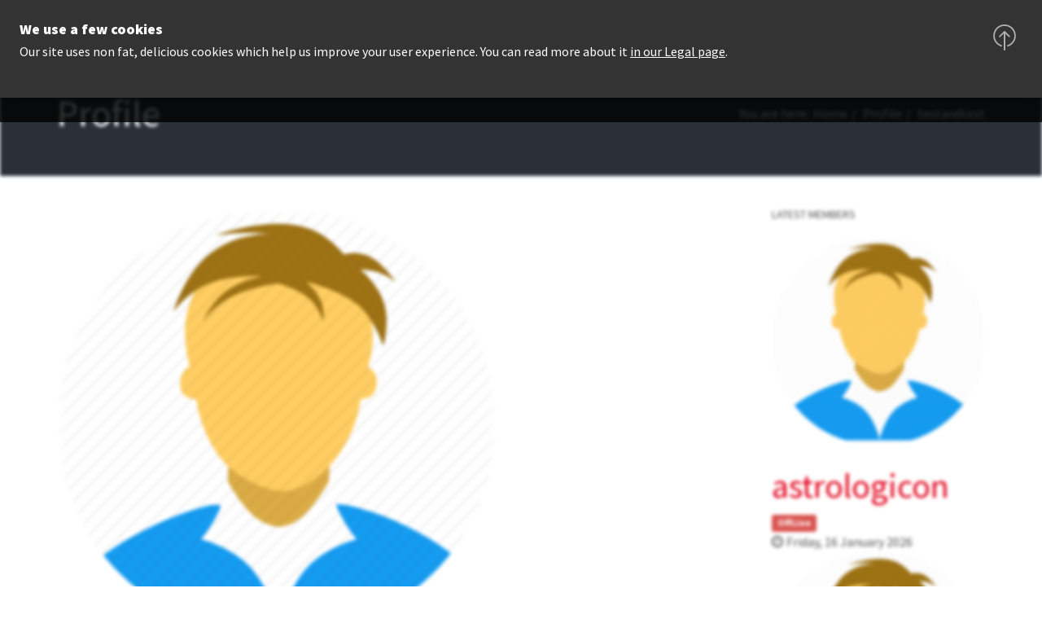

--- FILE ---
content_type: text/html; charset=utf-8
request_url: https://easy-profile.com/profile/dtaletrdfm.html
body_size: 10481
content:
<!DOCTYPE html>
<html xmlns="http://www.w3.org/1999/xhtml" xml:lang="en-gb" lang="en-gb" dir="ltr">
<head>
    <meta http-equiv="X-UA-Compatible" content="IE=edge">
    <meta name="viewport" content="width=device-width, initial-scale=1">
        
    <base href="https://easy-profile.com/profile/dtaletrdfm.html" />
	<meta http-equiv="content-type" content="text/html; charset=utf-8" />
	<meta name="keywords" content="joomla,profile,profiler,extension,components,custom fields,custom field,user,users,community,joomla custom fields,joomla social login,joomla customize registration form,user registration system,create custom registration,create custom avatar,joomla avatar,joomla user management, joomla user list,joomla users list" />
	<meta name="twitter:card" content="summary" />
	<meta name="twitter:site" content="https://www.easy-profile.com" />
	<meta name="twitter:creator" content="Easy Profile" />
	<meta name="og:site_name" content="Easy Profile" />
	<meta name="og:title" content="Profile - dtaletrdfm" />
	<meta name="twitter:title" content="Profile - dtaletrdfm" />
	<meta name="og:description" content="Easy Profile is a powerful component for Joomla that allows you to profile users by using custom fields, Search users,Login with Facebook, Twitter, Instagram, google , LinkedIn and Instagram, Google Maps integration, Login as user, Conditions and much more... " />
	<meta name="twitter:description" content="Easy Profile is a powerful component for Joomla that allows you to profile users by using custom fields, Search users,Login with Facebook, Twitter, Instagram, google , LinkedIn and Instagram, Google Maps integration, Login as user, Conditions and much more... " />
	<meta name="og:url" content="https://easy-profile.com/profile/dtaletrdfm.html" />
	<meta name="og:type" content="website" />
	<meta name="og:image" content="https://easy-profile.com/images/easyprofile-1.png" />
	<meta name="twitter:image" content="https://easy-profile.com/images/easyprofile-1.png" />
	<meta name="description" content="Easy Profile is a powerful component for Joomla that allows you to profile users by using custom fields, Search users,Login with Facebook, Twitter, Instagram, google , LinkedIn and Instagram, Google Maps integration, Login as user, Conditions and much more... " />
	<meta name="generator" content="Joomla! - Open Source Content Management" />
	<title>Profile - dtaletrdfm</title>
	<link href="/templates/shaper_oneclip/images/favicon.ico" rel="shortcut icon" type="image/vnd.microsoft.icon" />
	<link href="/templates/shaper_oneclip/favicon.ico" rel="shortcut icon" type="image/vnd.microsoft.icon" />
	<link href="https://easy-profile.com/components/com_jsn/assets/css/connect.min.css?v=2.10.1" rel="stylesheet" type="text/css" />
	<link href="https://easy-profile.com/media/com_easydiscuss/themes/wireframe/css/style.min.css" rel="stylesheet" type="text/css" />
	<link href="//fonts.googleapis.com/css?family=Source+Sans+Pro:200,200italic,300,300italic,regular,italic,600,600italic,700,700italic,900,900italic&amp;subset=vietnamese" rel="stylesheet" type="text/css" />
	<link href="/templates/shaper_oneclip/css/bootstrap.min.css" rel="stylesheet" type="text/css" />
	<link href="/templates/shaper_oneclip/css/font-awesome.min.css" rel="stylesheet" type="text/css" />
	<link href="/templates/shaper_oneclip/css/legacy.css" rel="stylesheet" type="text/css" />
	<link href="/templates/shaper_oneclip/css/template.css" rel="stylesheet" type="text/css" />
	<link href="/templates/shaper_oneclip/css/presets/preset2.css" rel="stylesheet" type="text/css" class="preset" />
	<link href="/templates/shaper_oneclip/css/custom.css" rel="stylesheet" type="text/css" />
	<link href="https://easy-profile.com/components/com_jsn/assets/css/tabs.min.css?v=2.10.1" rel="stylesheet" type="text/css" />
	<link href="https://easy-profile.com/components/com_jsn/assets/css/style.min.css?v=2.10.1" rel="stylesheet" type="text/css" />
	<style type="text/css">
body{font-family:Source Sans Pro, sans-serif; font-size:16px; font-weight:normal; }h1{font-family:Source Sans Pro, sans-serif; font-size:60px; font-weight:normal; }h2{font-family:Source Sans Pro, sans-serif; font-size:46px; font-weight:normal; }h3{font-family:Source Sans Pro, sans-serif; font-size:42px; font-weight:normal; }h4{font-family:Source Sans Pro, sans-serif; font-size:34px; font-weight:normal; }h5{font-family:Source Sans Pro, sans-serif; font-size:24px; font-weight:normal; }h6{font-family:Source Sans Pro, sans-serif; font-size:18px; font-weight:normal; }#sp-top-bar{ background-color:#f5f5f5;color:#999999; }#sp-page-title{ padding:65px 0 0 0; }#sp-bottom{ background-color:#293038;color:#ffffff;padding:50px 0px; }#sp-bottom a{color:#ffffff;}#sp-bottom a:hover{color:#f8f8f8;}#sp-footer{ background-color:#2e3133;color:#ffffff; }
	</style>
	<script src="/media/jui/js/jquery.min.js?732acfd8b60d872e6daeb1a52ad7463a" type="text/javascript"></script>
	<script src="/media/jui/js/jquery-noconflict.js?732acfd8b60d872e6daeb1a52ad7463a" type="text/javascript"></script>
	<script src="/media/jui/js/jquery-migrate.min.js?732acfd8b60d872e6daeb1a52ad7463a" type="text/javascript"></script>
	<script src="https://easy-profile.com/components/com_jsn/assets/js/socialconnect.min.js?v=2.10.1" type="text/javascript"></script>
	<script src="/templates/shaper_oneclip/js/bootstrap.min.js" type="text/javascript"></script>
	<script src="/templates/shaper_oneclip/js/jquery.sticky.js" type="text/javascript"></script>
	<script src="/templates/shaper_oneclip/js/jquery.nav.js" type="text/javascript"></script>
	<script src="/templates/shaper_oneclip/js/main.js" type="text/javascript"></script>
	<script src="https://easy-profile.com/components/com_jsn/assets/js/avatarletters.min.js?v=2.10.1" type="text/javascript"></script>
	<script src="https://easy-profile.com/components/com_jsn/assets/js/tabs.js?v=2.10.1" type="text/javascript"></script>
	<script src="https://easy-profile.com/components/com_jsn/assets/js/tabs.effects.min.js?v=2.10.1" type="text/javascript"></script>
	<script type="text/javascript">
jQuery(document).bind('ready ajaxStop',function(){jQuery('.socialconnect:not(.facebook_done)').addClass('facebook_done').append('<div><button class="facebook_button facebook zocial">Login with Facebook</button></div>');jQuery( '.facebook_button' ).click(function(e){e.preventDefault();}).oauthredirect({url: 'https://www.facebook.com/dialog/oauth?response_type=code&client_id=210556402364691&redirect_uri=https%3A%2F%2Feasy-profile.com%2Findex.php%3Foption%3Dcom_jsn%26tmplsocial%3D1%26view%3Dfacebook%26task%3Daccesstoken&scope=email&state=99924145a2882cb30aac83a7d3ffa9e0',name: 'oAuthFacebook',callback: function( success, error, oAuthWindow ) {if ( success == true ) {window.location = 'https://easy-profile.com/index.php?option=com_jsn&tmplsocial=1&view=facebook&return=aHR0cHM6Ly9lYXN5LXByb2ZpbGUuY29tL3Byb2ZpbGUvZHRhbGV0cmRmbS5odG1s';} else {/*window.location.reload();*/}}});});jQuery(document).bind('ready ajaxStop',function(){jQuery('.socialconnect:not(.twitter_done)').addClass('twitter_done').append('<div><button class="twitter_button twitter zocial">Login with Twitter</button></div>');jQuery( '.twitter_button' ).click(function(e){e.preventDefault();}).oauthredirect({url: 'https://api.twitter.com/oauth/authenticate',name: 'oAuthTwitter',init: function( settings ) {var response = false;jQuery.ajax({url: 'https://easy-profile.com/index.php?option=com_jsn&tmplsocial=1&view=twitter&task=requesttoken',async: false}).done( function( data, textStatus, jqXHR ) {if ( data ) {var regex = /<tokenresponse>(.+)<\/tokenresponse>/;var match = regex.exec( data );if ( match != null ) {var json = jQuery.parseJSON( match[1] );if ( json.oauth_token ) {settings.url = 'https://api.twitter.com/oauth/authenticate' + '?oauth_token=' + json.oauth_token;response = true;} else {}} else {}} else {}}).fail( function( jqXHR, textStatus, errorThrown ) {});return response;},callback: function( success, error, oAuthWindow ) {if ( success == true ) {window.location = 'https://easy-profile.com/index.php?option=com_jsn&tmplsocial=1&view=twitter&return=aHR0cHM6Ly9lYXN5LXByb2ZpbGUuY29tL3Byb2ZpbGUvZHRhbGV0cmRmbS5odG1s';} else {window.location.reload();}}});});jQuery(document).bind('ready ajaxStop',function(){jQuery('.socialconnect:not(.google_done)').addClass('google_done').append('<div><button class="google_button googleplus zocial">Login with Google</button></div>');jQuery( '.google_button' ).click(function(e){e.preventDefault();}).oauthredirect({url: 'https://accounts.google.com/o/oauth2/auth?response_type=code&client_id=1051133496596.apps.googleusercontent.com&redirect_uri=https%3A%2F%2Feasy-profile.com%2Findex.php%3Foption%3Dcom_jsn%26tmplsocial%3D1%26view%3Dgoogle%26task%3Daccesstoken&scope=https%3A%2F%2Fwww.googleapis.com%2Fauth%2Fuserinfo.profile+https%3A%2F%2Fwww.googleapis.com%2Fauth%2Fuserinfo.email',name: 'oAuthGoogle',callback: function( success, error, oAuthWindow ) {if ( success == true ) {window.location = 'https://easy-profile.com/index.php?option=com_jsn&tmplsocial=1&view=google&return=aHR0cHM6Ly9lYXN5LXByb2ZpbGUuY29tL3Byb2ZpbGUvZHRhbGV0cmRmbS5odG1s';} else {window.location.reload();}}});});jQuery(document).bind('ready ajaxStop',function(){jQuery('.socialconnect:not(.linkedin_done)').addClass('linkedin_done').append('<div><button class="linkedin_button linkedin zocial">Login with LinkedIn</button></div>');jQuery( '.linkedin_button' ).click(function(e){e.preventDefault();}).oauthredirect({url: 'https://www.linkedin.com/uas/oauth2/authorization?response_type=code&client_id=77yo80quw9m6ou&redirect_uri=https%3A%2F%2Feasy-profile.com%2Findex.php%3Foption%3Dcom_jsn%26tmplsocial%3D1%26view%3Dlinkedin%26task%3Daccesstoken&scope=r_liteprofile+r_emailaddress&state=9a73eb605aad3a7f96dccfb9dfb971ab',name: 'oAuthLinkedin',callback: function( success, error, oAuthWindow ) {if ( success == true ) {window.location = 'https://easy-profile.com/index.php?option=com_jsn&tmplsocial=1&view=linkedin&return=aHR0cHM6Ly9lYXN5LXByb2ZpbGUuY29tL3Byb2ZpbGUvZHRhbGV0cmRmbS5odG1s';} else {window.location.reload();}}});});
var oneClipUrl = 'https://easy-profile.com/';
jQuery(function($){ $(".hasTooltip").tooltip({"html": true,"container": "body"}); });
	</script>
	<script src="https://easy-profile.com/media/com_easydiscuss/scripts/site/easydiscuss-basic-4.0.8.js"></script>

   
    </head>
<body class="site com-jsn view-profile no-layout no-task itemid-591 en-gb ltr  layout-fluid variation-creative">
    <div class="body-innerwrapper">
        <section id="sp-top-bar"><div class="container"><div class="row"><div id="sp-top2" class="col-sm-12 col-md-12"><div class="sp-column "></div></div></div></div></section><header id="sp-header"><div class="container"><div class="row"><div id="sp-logo" class="col-xs-8 col-sm-6 col-md-3"><div class="sp-column "><a title="Easy Profile - Joomla Extension"class="logo" href="/"><h1 class="no-scroll-logo no-ratina-scroll-logo"><span style="display:none">Easy Profile - Joomla Extension</span><img class="sp-default-logo" src="/images/demo/logos/easyprofile-1.png" alt="Easy Profile - Joomla Extension"><img class="sp-retina-logo" src="/images/demo/logos/easyprofile-1.png" alt="Easy Profile - Joomla Extension" width="909" height="208"></h1></a></div></div><div id="sp-menu" class="col-xs-4 col-sm-6 col-md-9"><div class="sp-column ">			<div class='sp-megamenu-wrapper'>
								<a id="offcanvas-toggler" class="visible-sm visible-xs" href="#"><i class="fa fa-bars"></i></a>
				<ul class="sp-megamenu-parent menu-fade hidden-sm hidden-xs"><li class="sp-menu-item sp-has-child  home"><a  href="/" title="Products" ><i class="fa fa-dashboard"></i> Products</a><div class="sp-dropdown sp-dropdown-main sp-menu-right" style="width: 240px;"><div class="sp-dropdown-inner"><ul class="sp-dropdown-items"><li class="sp-menu-item no-scroll"><a  href="/" title="Easy Profile" >Easy Profile</a></li><li class="sp-menu-item no-scroll"><a  href="/home/social-network-plugin.html" title="Social Network Plugin" >Social Network Plugin</a></li><li class="sp-menu-item no-scroll"><a  href="/home/addons-integrations.html" title="Addons &amp; Integrations" >Addons &amp; Integrations</a></li></ul></div></div></li><li class="sp-menu-item no-scroll"><a  href="/#pricing" title="Pricing" ><i class="fa fa-barcode"></i> Pricing</a></li><li class="sp-menu-item no-scroll"><a  href="/users-list.html" title="Users List" ><i class="fa fa-users"></i> Users List</a></li><li class="sp-menu-item no-scroll"><a  href="/download.html" title="Downloads" ><i class="fa fa-download"></i> Downloads</a></li><li class="sp-menu-item sp-has-child no-scroll"><a  href="/support.html" title="Support" ><i class="fa fa-support"></i> Support</a><div class="sp-dropdown sp-dropdown-main sp-menu-right" style="width: 240px;"><div class="sp-dropdown-inner"><ul class="sp-dropdown-items"><li class="sp-menu-item no-scroll"><a  href="/support.html" title="Support Forum" ><i class="fa fa-comment"></i> Support Forum</a></li><li class="sp-menu-item no-scroll"><a  href="http://docs.easy-profile.com" title="Documentation" ><i class="fa fa-book"></i> Documentation</a></li></ul></div></div></li><li class="sp-menu-item no-scroll login-btn"><a  href="/sign-in.html" title="Sign In" ><i class="fa fa-sign-in"></i> Sign In</a></li><li class="sp-menu-item no-scroll register-btn"><a  href="/registration.html" title="Registration" ><i class="fa fa-plus"></i> Registration</a></li></ul>			</div>
		</div></div></div></div></header><section id="sp-page-title"><div class="row"><div id="sp-title" class="col-sm-12 col-md-12"><div class="sp-column "><div class="sp-page-title"><div class="container"><h2>Profile</h2>
<ol class="breadcrumb">
	<span>You are here: &#160;</span><li><a href="/" class="pathway">Home</a></li><li><a href="/profile.html" class="pathway">Profile</a></li><li class="active">testandtest</li></ol>
</div></div></div></div></div></section><section id="sp-main-body"><div class="container"><div class="row"><div id="sp-component" class="col-sm-9 col-md-9"><div class="sp-column "><div id="system-message-container">
	</div>
<div id="easyprofile" class="view_profile"><!-- Main Container -->
<div class="jsn-p">

	
	<div class="jsn-p-opt">
									</div>

	<!-- Top Container -->
	<div class="jsn-p-top jsn-p-top-a">

		<!-- Avatar Container -->
		 
			<div class="jsn-p-avatar">
				<img src="/images/default-avatar.png" alt="Avatar" class="avatar img-circle" avatar="dtaletrdfm" />			</div>
		
		<!-- Title Container -->
		<div class="jsn-p-title">
			<h3>
				dtaletrdfm			</h3>

				
				<div data-toggle="tooltip" title="OffLine" class="status label label-important label-danger">OffLine</div>					</div>

		<!-- Before Fields Container -->
		<div class="jsn-p-before-fields">
										<div class="jsn-p-dates">
														<div class="jsn-p-date-reg">
								<b><i class="jsn-icon jsn-icon-check-circle-o"></i> Member since:</b> Sunday, 09 July 2023							</div>
																					<div class="jsn-p-date-last">
								<b><i class="jsn-icon jsn-icon-clock-o"></i> Last Visit:</b> Sunday, 09 July 2023							</div>
													</div>
											</div>		
	</div>

	<!-- Fields Container -->
	<div class="jsn-p-fields">
	<fieldset id="jsn_default">
		<legend>Details<span></span></legend>
		<dl class="dl-horizontal">
				<dt class="usernameLabel"><span class="no-title">Username</span></dt>
		<dd class="usernameValue">dtaletrdfm</dd>
								</dl>
</fieldset>
	<fieldset><legend>Support</legend><div id="discuss-wrapper" class="discuss-view-profile">
<script type="text/javascript">
document.addEventListener('DOMContentLoaded', function(){
    if (window.innerWidth < 640 && window.innerWidth > 481) {
        var wrapper = document.querySelectorAll('.ed-responsive');
        for(var i = 0; i < wrapper.length; i++) {
            wrapper[i].classList.add('w640');
        }
    }
    if (window.innerWidth < 480 ) {
        var wrapper = document.querySelectorAll('.ed-responsive');
        for(var i = 0; i < wrapper.length; i++) {
            wrapper[i].classList.add('w480');
        }
    }
});
</script>
<div id="ed" class="type-component
    ed-responsive
     
     
    view-profile    layout-default    "
    data-ed-wrapper
>

	




<div class="ed-navbar ed-responsive t-lg-mb--lg" data-ed-toolbar>
    <div class="ed-navbar__body">

            	<div class="ed-navbar__search">
            <form class="ed-navbar__search-form" name="discuss-toolbar-search" data-search-toolbar-form method="post" action="/profile.html">
    	        <input type="text" placeholder="Search ..." autocomplete="off" class="ed-navbar__search-input" data-search-input name="query" value="">
                <input type="hidden" name="option" value="com_easydiscuss" />
                <input type="hidden" name="controller" value="search" />
                <input type="hidden" name="task" value="query" />
                <input type="hidden" name="Itemid" value="613" />
                <input type="hidden" name="91f947c8772767dfd635b764f2428b64" value="1" />    	    </form>
    	</div>
        
        <ul class="o-nav ed-navbar__o-nav">
            

                    </ul>

            </div>
    <div class="ed-navbar__footer">
        <div class="o-row">
            <div class="o-col">
                <a href="javascript:void(0);" class="btn btn-sm btn-default ed-navbar-submenu-toggle" data-ed-navbar-submenu-toggle>Toggle Submenu</a>
            	<ol class="g-list-inline g-list-inline--dashed ed-navbar__footer-submenu" data-ed-navbar-submenu>
            	    <li class="">
            	    	<a href="/support.html" class="ed-navbar__footer-link">Forums</a>
            	    </li>

                                	    <li class="">
            	    	<a href="/support/index.html" class="ed-navbar__footer-link">Recent</a>
            	    </li>
                    
                                	    <li class="">
            	    	<a href="/support/categories.html" class="ed-navbar__footer-link">Categories</a>
            	    </li>
                    
                                	    <li class="">
            	    	<a href="/support/tags.html" class="ed-navbar__footer-link">Tags</a>
            	    </li>
                    
                                	    <li class="">
            	    	<a href="/support/users.html" class="ed-navbar__footer-link">Users</a>
            	    </li>
                    
                                	    <li class="">
            	    	<a href="/support/badges.html" class="ed-navbar__footer-link">Badges</a>
            	    </li>
                    
                    
            	</ol>
            </div>
            </div>
            <div class="o-row">
                        <div class="o-col o-col--12">
                <div class="ed-navbar__support-toggle">
    Support is currently
    <a href="javascript:void(0);" class="o-label o-label--danger-o"
        data-ed-popbox
        data-ed-popbox-toggle="hover"
        data-ed-popbox-position="bottom-right"
        data-ed-popbox-offset="4"
        data-ed-popbox-type="navbar-support"
        data-ed-popbox-component="popbox--navbar"
        data-ed-popbox-target="[data-ed-support-dropdown]"
    >
        <span class="t-inline-block">
            Offline        </span>
    </a>

    <div class="" data-ed-support-dropdown>
        <div class="popbox popbox--holiday top-left">
            <div class="popbox-holiday-wrap">
    <i class="popbox-holiday-wrap__icon fa  fa-moon-o"></i>

    <div class="popbox-holiday-wrap__title">Support Offline</div>
    <div class="popbox-holiday-wrap__subtitle">
        It's past support hour. We are taking some rest and will come back stronger tomorrow. Promise!    </div>

    <div class="popbox-holiday-wrap__note t-lg-mt--md">
        <div class="popbox-holiday-wrap__note-title">Official support hours:</div>
        <div class="popbox-holiday-wrap__note-time">
            Monday To Friday except Saturday and Sunday<br />            From 09:30 To 17:00<br />
            <span style="color:red">Our current time: Wednesday 9:17 pm</span>
        </div>
    </div>
</div>
        </div>
    </div>
</div>
            </div>
                    </div>

    </div>
</div>




	<!-- nothing here. please do not delete this file -->
<div class="ed-profile t-lg-mt--lg" data-profile-item data-id="16199">
    <div class="ed-user-profile">
        <div class="ed-user-profile__hd">
            <div class="o-row">
                <div class="o-col">
                    <div class="o-flag">
                        <div class="o-flag__image o-flag--top t-pr--lg">
                            
<div class="o-avatar-status is-offline">
        	<div class="o-avatar-status__indicator"></div>
    
	<a href="/profile/dtaletrdfm.html"
	    class="o-avatar o-avatar--lg"

                data-ed-provide="tooltip"
        data-placement="top"
        title="dtaletrdfm"
        
        	>
	    	        <img src="https://easy-profile.com/images/default-avatar.png" avatar="dtaletrdfm"" alt="dtaletrdfm"/>
	    	</a>
</div>

                        </div>

                        <div class="o-flag__body">
                            <a href="/profile/dtaletrdfm.html" class="ed-user-name t-lg-mb--sm">dtaletrdfm</a>
                            
                                                        <div class="ed-rank-bar t-lg-mb--sm">
                                <div class="ed-rank-bar__progress" style="width: 0%"></div>
                            </div>
                                                        
                            <div class="ed-user-rank t-lg-mb--sm o-label o-label--">
                                                            </div>

                            <div class="ed-user-meta">
                                Registered on Sunday, July 09 2023, 12:59 PM                            </div>

                            <div class="ed-user-meta t-lg-mb--sm">
                                Last seen on 2 years ago                            </div>

                            <div class="ed-profile__bio-social">
                                <ol class="g-list-inline">
                                                                </ol>
                            </div>

                        </div>
                    </div>
                </div>
                <div class="o-col">
                    <div class="ed-profile-subscribe pull-right t-lg-mb--lg">
                        
                    </div>
                    <div class="ed-statistic pull-right">
                        <div class="ed-statistic__item">
                            <a href="/support/profile/16199-dtaletrdfm/replies.html">
                            <span class="ed-statistic__item-count">0</span>
                            <span>Replies</span>
                            </a>
                        </div>
                        <div class="ed-statistic__item">
                            <a href="/support/profile/16199-dtaletrdfm/questions.html">
                            <span class="ed-statistic__item-count">0</span>
                            <span>Questions</span>
                            </a>
                        </div>
                                                <div class="ed-statistic__item">
                            <a href="/support/badges.html?userid=16199">
                            <span class="ed-statistic__item-count">0</span>
                            <span>Badges</span>
                            </a>
                        </div>
                        
                                                <div class="ed-statistic__item">
                            <a href="/support/points/16199-dtaletrdfm.html">
                            <span class="ed-statistic__item-count"> 2</span>
                            <span>Points</span>
                            </a>
                        </div>
                        
                                            </div>
                </div>
            </div>
        </div>

                <div class="ed-user-profile__bd  t-lg-p--no">

                        <div class="ed-profile__bio-desp">
                            </div>
            
                        <div class="ed-profile__bio-signature">
                            </div>
                        
        </div>
        
        <div class="ed-user-profile__ft">
                </div>
    </div>
    <div class="ed-profile-container">
        <div class="ed-profile-container__side">

            <div class="ed-profile-container__side-bd">
                <ul class="o-nav  o-nav--stacked ed-profile-container__side-nav">
                    <li data-profile-tab data-filter-type="questions" class="active"><a href="javascript:void(0);">Questions (0)</a></li>
                    <li data-profile-tab data-filter-type="unresolved" ><a href="javascript:void(0);">Unresolved (0)</a></li>
                                        <li data-profile-tab data-filter-type="favourites" ><a href="javascript:void(0);">Favourites (0)</a></li>
                                        <li data-profile-tab data-filter-type="assigned" ><a href="javascript:void(0);">Assigned (0)</a></li>
                    <li data-profile-tab data-filter-type="replies" ><a href="javascript:void(0);">Replies (0)</a></li>
                    <li class="ed-profile-container__side-divider"></li>
                    
                                        
                                    </ul>
            </div>
        </div>

        <div class="ed-profile-container__content">

            <div class="ed-profile-container__content-hd">
                <div class="pull-left" data-ed-tabs-content-title>My Posts - Questions (0)</div>
                <div class="t-hidden" data-ed-tabs-content-title-hidden>My Posts</div>
            </div>

            <div class="ed-profile-container__content-bd">
                <div class="loading-bar loader" style="display:none;">
                    <div class="discuss-loader">
                        <div class="test-object is-loading">
                          <div class="o-loading">
                              <div class="o-loading__content">
                                  <i class="fa fa-spinner fa-spin"></i>
                              </div>
                          </div>
                        </div>
                    </div>
                </div>

                <div class="ed-posts-list" data-list-item>
                                </div>
                
                 <div class="is-empty">
                    <div class="o-empty o-empty--bordered " data-list-empty>
                        <div class="o-empty__content">
                            <i class="o-empty__icon fa fa-book"></i>
                            <div class="o-empty__text" data-list-empty-text>
                                There are no discussions available here currently                            </div>
                        </div>
                    </div>     
                 </div>

                <div class="" data-profile-pagination>
                                    </div>
            </div>
        </div>
    </div>
</div>
<input id="profile-id" value="16199" type="hidden" />

    
                
	<input type="hidden" class="easydiscuss-token" value="91f947c8772767dfd635b764f2428b64" data-ed-token />
    <input type="hidden" data-ed-ajax-url value="https://easy-profile.com/" />
</div><script type="text/javascript">ed.require(['edq'], function($){

    EasyDiscuss.bbcode = [
                        {
                name: "Bold",
                key: 'B',
                openWith: '[b]',
                closeWith: '[/b]',
                className: 'markitup-bold'
            },
            
                        {
                name: "Italic",
                key: 'I',
                openWith: '[i]',
                closeWith: '[/i]',
                className: 'markitup-italic'
            },
            
                        {
                name: "Underline",
                key: 'U',
                openWith: '[u]',
                closeWith: '[/u]',
                className: 'markitup-underline'
            },
            
                        {separator: '---------------' },
            
                        {
                name: "Link",

                replaceWith: function(h) {

                    // Get the editor's name
                    var editorName = $(h.textarea).attr('name');
                    var caretPosition = h.caretPosition.toString();

                    EasyDiscuss.dialog({
                        content: EasyDiscuss.ajax('site/views/post/showLinkDialog', {'editorName': editorName, 'caretPosition': caretPosition})
                    });
                },
                beforeInsert: function(h) {
                },
                afterInsert: function(h) {
                },
                className: 'markitup-url'
            },
            
                        {
                name: "Picture",

                replaceWith: function(h) {

                    // Get the editor's name
                    var editorName = $(h.textarea).attr('name');
                    var caretPosition = h.caretPosition.toString();

                    EasyDiscuss.dialog({
                        content: EasyDiscuss.ajax('site/views/post/showPhotoDialog', {'editorName': editorName, 'caretPosition': caretPosition})
                    });
                },
                beforeInsert: function(h) {
                },
                afterInsert: function(h) {
                },
                className: 'markitup-picture'
            },
            
                        {
                name: "Video",

                replaceWith: function(h) {

                    // Get the editor's name
                    var editorName = $(h.textarea).attr('name');
                    var caretPosition = h.caretPosition.toString();

                    EasyDiscuss.dialog({
                        content: EasyDiscuss.ajax('site/views/post/showVideoDialog', {'editorName': editorName, 'caretPosition': caretPosition})
                    });
                },
                beforeInsert: function(h) {
                },
                afterInsert: function(h) {
                },
                className: 'markitup-video'
            },
            
                        {separator: '---------------'},
            
                        {
                name: "Bulleted list",
                openWith: '[list]\n[*]',
                closeWith: '\n[/list]',
                className: 'markitup-bullet'
            },
            
                        {
                name: "Numeric list",
                openWith: '[list=[![Starting number]!]]\n[*]',
                closeWith: '\n[/list]',
                className: 'markitup-numeric'
            },
            
                        {
                name: "List item",
                openWith: '[*] ',
                className: 'markitup-list'
            },
            {separator: '---------------' },
            
                        {
                name: "Quotes",
                openWith: '[quote]',
                closeWith: '[/quote]',
                className: 'markitup-quote'
            },
            
                        {
                name: "Code",
                openWith: '[code type="markup"]\n',
                closeWith: '\n[/code]',
                className: 'markitup-code'
            },
            
            
                        {separator: '---------------' },
            
            {
                name: "Happy",
                openWith: ':D ',
                className: 'markitup-happy'
            },
            {
                name: "Smile",
                openWith: ':) ',
                className: 'markitup-smile'
            },
            {
                name: "Surprised",
                openWith: ':o ',
                className: 'markitup-surprised'
            },
            {
                name: "Tongue",
                openWith: ':p ',
                className: 'markitup-tongue'
            },
            {
                name: "Unhappy",
                openWith: ':( ',
                className: 'markitup-unhappy'
            },
            {
                name: "Wink",
                openWith: ';) ',
                className: 'markitup-wink'
            }
        ]
});
</script><script type="text/javascript">ed.require(['edq', 'easydiscuss', 'site/src/profile'], function($, EasyDiscuss, profile) {

    // Initialize the profile app.
    profile.execute('[data-profile-item]');

    
	$('[data-ed-profile-compose]').on('click', function() {

	    // It needs to contain the user id otherwise this will not work
    	var id = $(this).data('userid');

	    // Displays the dialog to start a conversation.
	    EasyDiscuss.dialog({
	        content: EasyDiscuss.ajax('site/views/conversation/compose', {
	            "id": id
	        }),
	        bindings: {
	            "init": function() {
	                console.log('initializing');
	            }
	        }
	    });
	});
});
</script><script type="text/javascript">ed.require(['edq', 'site/src/toolbar', 'site/src/discuss'], function($, App, discuss) {

    var toolbarSelector = '[data-ed-toolbar]';

    // Implement the abstract
    App.execute(toolbarSelector, {
        "notifications": {
            "interval": 30000,
            "enabled": false        },
        "conversations": {
            "interval": 60000,
            "enabled": false        }
    });

    // Logout button
    $('[data-ed-toolbar-logout]').live('click', function() {
        $('[data-ed-toolbar-logout-form]').submit();
    });


    // search
    $('[data-search-input]').live('keydown', function(e) {
        if (e.keyCode == 13) {
            $('[data-search-toolbar-form]').submit();
        }
    });

    // Toggle sidebar for mobile view
    var toggleSubmenu = $('[data-ed-navbar-submenu-toggle]');
    var submenu = $('[data-ed-navbar-submenu]');

    toggleSubmenu.on('click', function(event) {
        if($(submenu).hasClass("is-open")) {
            $(submenu).removeClass("is-open");
        } else {
            $(submenu).removeClass("is-open");
            $(submenu).addClass("is-open");
        }
   });

        $.responsive($(toolbarSelector), {
        elementWidth: function() {
            return $(toolbarSelector).outerWidth(true) - 80;
        },
        conditions: {
            at: (function() {
                var listWidth = 0;

                $(toolbarSelector + ' .nav > li').each(function(i, element) {
                    listWidth += $(element).outerWidth(true);
                });
                return listWidth;

            })(),
            alsoSwitch: {
                toolbarSelector: 'narrow'
            },
            targetFunction: function() {
                $(toolbarSelector).removeClass('wide');
            },
            reverseFunction: function() {
                $(toolbarSelector).addClass('wide');
            }
        }

    });
    
});
</script><script type="text/javascript">ed.require(['edq', 'easydiscuss', 'responsive'], function($, EasyDiscuss) {

    // Apply responsive on wrapper
    var wrapper = $('[data-ed-wrapper]');

    wrapper.responsive([
            // {at: 818,  switchTo: 'w768'},
            {at: 640,  switchTo: 'w640'},
            {at: 480,  switchTo: 'w480'}
        ]);

    // Apply responsive on searchbar
    var searchBar = $('[data-ed-searchbar]');

    searchBar.responsive([
        {at: 600, switchTo: "narrow"}
    ]);

    window.insertVideoCode = function(videoURL , caretPosition , elementId) {

        if (videoURL.length == 0) {
            return false;
        }

        var textarea = $('textarea[name=' + elementId + ']');
        var tag = '[video]' + videoURL + '[/video]';

        // If this is at the first position, we don't want to do anything here.
        if (caretPosition == 0) {

            $(textarea).val(tag);
            EasyDiscuss.dialog().close();
            return true;
        }

        var contents = $(textarea).val();

        $(textarea).val(contents.substring(0, caretPosition) + tag + contents.substring(caretPosition, contents.length));
    };

    window.insertPhotoCode = function(photoURL , caretPosition , elementId) {

        if (photoURL.length == 0) {
            return false;
        }

        var textarea = $('textarea[name=' + elementId + ']');
        var tag = '[img]' + photoURL + '[/img]';

        // If this is at the first position, we don't want to do anything here.
        if (caretPosition == 0) {

            $(textarea).val(tag);
            EasyDiscuss.dialog().close();
            return true;
        }

        var contents = $(textarea).val();

        $(textarea).val(contents.substring(0, caretPosition) + tag + contents.substring(caretPosition, contents.length));
    };

    window.insertLinkCode = function(linkURL , linkTitle, caretPosition , elementId) {

        if (linkURL.length == 0) {
            return false;
        }

        if (linkTitle.length == 0) {
            linkTitle = 'Title';
        }

        var textarea = $('textarea[name=' + elementId + ']');
        var tag = '[url=' + linkURL + ']'+ linkTitle +'[/url]';

        // If this is at the first position, we don't want to do anything here.
        if (caretPosition == 0) {

            $(textarea).val(tag);
            EasyDiscuss.dialog().close();
            return true;
        }

        var contents = $(textarea).val();

        $(textarea).val(contents.substring(0, caretPosition) + tag + contents.substring(caretPosition, contents.length));
    };
});
</script><input type="hidden" class="easydiscuss-token" value="91f947c8772767dfd635b764f2428b64" /></div><script>jQuery(document).ready(function(){
			jQuery("#profileTabs a,#jsn-profile-tabs a").click(function(){
				if(jQuery(".jsn_profile_fields").width()>450 || jQuery(".jsn-p-fields").width()>450) jQuery("#ed").removeClass("w320 w480");
			});
		});
		</script><style>
			#ed .ed-navbar,#ed .ed-user-profile{display:none;}
			#ed .ed-profile-container__side,#ed .ed-profile-container__content-hd,#ed .ed-profile{padding-top:0px !important;margin-top:0px !important;}
		</style></fieldset>	</div>

	<!-- Bottom Container -->
	<div class="jsn-p-bottom">

		<!-- After Fields Container -->
		<div class="jsn-p-after-fields">
					</div>
	</div>
</div>


</div></div></div><div id="sp-right" class="col-sm-3 col-md-3"><div class="sp-column class2"><div class="sp-module "><h3 class="sp-module-title">Latest Members</h3><div class="sp-module-content">
<div class="jsn-mod-userslist">
	<div class="jsn-list">
	<div class="jsn-l-row">		<div class="jsn-l-w12 jsn-l profile1235e71b18">
			<!-- Top Container -->
			<div class="jsn-l-top jsn-l-top-a">

				<!-- Avatar Container -->
				 
					<div class="jsn-l-avatar">
						<a href="/profile/astrologicon.html">
						<img src="/images/default-avatar.png" alt="Avatar" class="avatar img-circle" avatar="astrologicon" />						</a>
					</div>
				
				<!-- Title Container -->
				<div class="jsn-l-title">
					<h3>
						<a href="/profile/astrologicon.html">
						astrologicon						</a>
					</h3>

						
						<div data-toggle="tooltip" title="OffLine" class="status label label-important label-danger">OffLine</div>									</div>

				<div class="jsn-l-fields">
																	<div class="registerdate"><span class="jsn-l-field-value">Friday, 16 January 2026</span></div>
															</div>	
			</div>
		</div>
	</div><div class="jsn-l-row">		<div class="jsn-l-w12 jsn-l profile65777f2e81">
			<!-- Top Container -->
			<div class="jsn-l-top jsn-l-top-a">

				<!-- Avatar Container -->
				 
					<div class="jsn-l-avatar">
						<a href="/profile/Evensevawnire.html">
						<img src="/images/default-avatar.png" alt="Avatar" class="avatar img-circle" avatar="Evensevawnire" />						</a>
					</div>
				
				<!-- Title Container -->
				<div class="jsn-l-title">
					<h3>
						<a href="/profile/Evensevawnire.html">
						Evensevawnire						</a>
					</h3>

						
						<div data-toggle="tooltip" title="OffLine" class="status label label-important label-danger">OffLine</div>									</div>

				<div class="jsn-l-fields">
																	<div class="registerdate"><span class="jsn-l-field-value">Sunday, 04 January 2026</span></div>
															</div>	
			</div>
		</div>
	</div><div class="jsn-l-row">		<div class="jsn-l-w12 jsn-l profileeb5c8a78a3">
			<!-- Top Container -->
			<div class="jsn-l-top jsn-l-top-a">

				<!-- Avatar Container -->
				 
					<div class="jsn-l-avatar">
						<a href="/profile/factserp.html">
						<img src="/images/profiler/avatar16726mini_b1def929aa4c3ab16b52f8afb54aea3d.jpg" alt="Avatar" class="avatar img-circle" />						</a>
					</div>
				
				<!-- Title Container -->
				<div class="jsn-l-title">
					<h3>
						<a href="/profile/factserp.html">
						factserp						</a>
					</h3>

						
						<div data-toggle="tooltip" title="OffLine" class="status label label-important label-danger">OffLine</div>									</div>

				<div class="jsn-l-fields">
																	<div class="registerdate"><span class="jsn-l-field-value">Wednesday, 24 December 2025</span></div>
															</div>	
			</div>
		</div>
	</div><div class="jsn-l-row">		<div class="jsn-l-w12 jsn-l profile4985055d4c">
			<!-- Top Container -->
			<div class="jsn-l-top jsn-l-top-a">

				<!-- Avatar Container -->
				 
					<div class="jsn-l-avatar">
						<a href="/profile/blooman.html">
						<img src="/images/profiler/avatar16725_1d7b7adb86f232aefabc2d1f2086cbdc.gif" alt="Avatar" class="avatar img-circle" />						</a>
					</div>
				
				<!-- Title Container -->
				<div class="jsn-l-title">
					<h3>
						<a href="/profile/blooman.html">
						blooman						</a>
					</h3>

						
						<div data-toggle="tooltip" title="OffLine" class="status label label-important label-danger">OffLine</div>									</div>

				<div class="jsn-l-fields">
																	<div class="registerdate"><span class="jsn-l-field-value">Tuesday, 16 December 2025</span></div>
															</div>	
			</div>
		</div>
	</div>	</div>
</div>
</div></div></div></div></div></div></section><section id="sp-bottom"><div class="container"><div class="row"><div id="sp-bottom1" class="col-sm-6 col-md-6"><div class="sp-column "><div class="sp-module "><div class="sp-module-content">

<div class="custom"  >
	<p><img src="/images/demo/logos/easyprofile.png" alt="" width="150" /></p>
<p>Easy Profile® is not affiliated with or endorsed by Open Source Matters or the Joomla Project. Joomla is Free Software released under the GNU/GPL License.</p></div>
</div></div></div></div><div id="sp-bottom2" class="col-sm-6 col-md-3"><div class="sp-column "><div class="sp-module "><div class="sp-module-content"><ul class="nav menu">
<li class="item-651"><a href="#pricing" >Pricing</a></li><li class="item-652 no-scroll"><a href="/support.html" >Support</a></li><li class="item-653 no-scroll"><a href="/download.html" >Downloads</a></li><li class="item-654 no-scroll"><a href="/users-list.html" >Users List</a></li></ul>
</div></div></div></div><div id="sp-bottom3" class="col-sm-6 col-md-3"><div class="sp-column "><div class="sp-module "><div class="sp-module-content"><ul class="nav menu">
<li class="item-646 no-scroll"><a href="/policies.html" >Terms of Service</a></li><li class="item-803 no-scroll"><a href="/privacypolicy.html" >Privacy Policy</a></li><li class="item-647 no-scroll"><a href="/license.html" >License</a></li><li class="item-649 no-scroll"><a href="http://docs.easy-profile.com" target="_blank" >Documentation</a></li><li class="item-650 no-scroll"><a href="http://joomla.org" target="_blank" >Joomla.org</a></li></ul>
</div></div></div></div></div></div></section><footer id="sp-footer"><div class="container"><div class="row"><div id="sp-footer2" class="col-sm-12 col-md-12"><div class="sp-column "><span class="sp-copyright"> © COPYRIGHT 2016 JSN PROJECT - ALL RIGHTS RESERVED</span><ul class="social-icons"><li><a target="_blank" href="https://twitter.com/easy_profile"><i class="fa fa-twitter"></i></a></li></ul></div></div></div></div></footer>
        <div class="offcanvas-menu">
            <a href="#" class="close-offcanvas"><i class="fa fa-remove"></i></a>
            <div class="offcanvas-inner">
                                    <div class="sp-module "><div class="sp-module-content"><ul class="nav menu">
<li class="item-542  home deeper parent"><a href="/" title="Products" >Products</a><span class="offcanvas-menu-toggler collapsed" data-toggle="collapse" data-target="#collapse-menu-542"><i class="open-icon fa fa-angle-down"></i><i class="close-icon fa fa-angle-up"></i></span><ul class="collapse" id="collapse-menu-542"><li class="item-624 no-scroll"><a href="/" title="Easy Profile" >Easy Profile</a></li><li class="item-625 no-scroll"><a href="/home/social-network-plugin.html" title="Social Network Plugin" >Social Network Plugin</a></li><li class="item-684 no-scroll"><a href="/home/addons-integrations.html" title="Addons &amp; Integrations" >Addons &amp; Integrations</a></li></ul></li><li class="item-622 no-scroll"><a href="/#pricing" title="Pricing" >Pricing</a></li><li class="item-590 no-scroll"><a href="/users-list.html" title="Users List" >Users List</a></li><li class="item-644 no-scroll"><a href="/download.html" title="Downloads" >Downloads</a></li><li class="item-613 no-scroll deeper parent"><a href="/support.html" title="Support" >Support</a><span class="offcanvas-menu-toggler collapsed" data-toggle="collapse" data-target="#collapse-menu-613"><i class="open-icon fa fa-angle-down"></i><i class="close-icon fa fa-angle-up"></i></span><ul class="collapse" id="collapse-menu-613"><li class="item-620 no-scroll"><a href="/support.html" title="Support Forum" >Support Forum</a></li><li class="item-621 no-scroll"><a href="http://docs.easy-profile.com" title="Documentation" >Documentation</a></li></ul></li><li class="item-589 no-scroll login-btn"><a class="test" href="/sign-in.html" title="Sign In" >Sign In</a></li><li class="item-614 no-scroll register-btn"><a href="/registration.html" title="Registration" >Registration</a></li></ul>
</div></div>
                            </div>
        </div>
    </div>
    <link rel="stylesheet" type="text/css" href="/images/cookies/css/sm-minified.css"  />
<script type="text/javascript" src="/images/cookies/js/jquery.slick-modals.min.js"></script>
<script>
jQuery(window).load(function(){
    if (typeof ep_gmap_loaded !== 'undefined') {
        ep_gmap_loaded.callback();
    }
});
  (function(i,s,o,g,r,a,m){i['GoogleAnalyticsObject']=r;i[r]=i[r]||function(){
  (i[r].q=i[r].q||[]).push(arguments)},i[r].l=1*new Date();a=s.createElement(o),
  m=s.getElementsByTagName(o)[0];a.async=1;a.src=g;m.parentNode.insertBefore(a,m)
  })(window,document,'script','https://www.google-analytics.com/analytics.js','ga');

  ga('create', 'UA-43973137-1', 'auto');
  ga('send', 'pageview');

</script>
    

<div class="custom slickModal popup-1"  >
	<div class="window">
<div class="cookieNotice">
<h3>We use a few cookies</h3>
<p>Our site uses non fat, delicious cookies which help us improve your user experience. You can read more about it <a href="/policies.html">in our Legal page</a>.</p>
<label class="closeModal setCookie-1"></label></div>
</div></div>


</body>
</html>

--- FILE ---
content_type: text/javascript
request_url: https://easy-profile.com/templates/shaper_oneclip/js/main.js
body_size: 2231
content:
/**
 * @package Helix3 Framework
 * @author JoomShaper http://www.joomshaper.com
 * @copyright Copyright (c) 2010 - 2015 JoomShaper
 * @license http://www.gnu.org/licenses/gpl-2.0.html GNU/GPLv2 or later
 */
jQuery(function ($) {

    var $offcamvasClose = $('.offcanvas-menu .offcanvas-inner .sp-module ul > li');

    // Off Canvas Menu
    $('#offcanvas-toggler').on('click', function(event){
        event.preventDefault();
        $('body').addClass('offcanvas');
    });

    $( '<div class="offcanvas-overlay"></div>' ).insertBefore( '.body-innerwrapper > .offcanvas-menu' );

    $('.close-offcanvas, .offcanvas-overlay, .offcanvas-menu > .offcanvas-inner .sp-module ul > li:not(.no-scroll) > a').on('click', function(event){
        event.preventDefault();
        $('body').removeClass('offcanvas');
    });


    //Mega Menu
    $('.sp-megamenu-wrapper').parent().parent().css('position', 'static').parent().css('position', 'relative');
    $('.sp-menu-full').each(function () {
        $(this).parent().addClass('menu-justify');
    });

    $('.show-menu').click(function () {
        $('.show-menu').toggleClass('active');
    });

    var nav_collapse = $('.nav.menu');
    nav_collapse.click('li a', function () {
        offCanvasClose();
    });


    //Search
    var searchRow = $('.top-search-input-wrap').parent().closest('.row');
    $('.top-search-input-wrap').insertAfter(searchRow);

    $(".search-open-icon").on('click', function () {
        $(".top-search-input-wrap").slideDown(200);
        $(this).hide();
        $('.search-close-icon').show();
        $(".top-search-input-wrap").addClass('active');
    });

    $(".search-close-icon").on('click', function () {
        $(".top-search-input-wrap").slideUp(200);
        $(this).hide();
        $('.search-open-icon').show();
        $(".top-search-input-wrap").removeClass('active');
    });

    //Slideshow height
    var slideHeight = $('.applanding-static-slider').outerHeight(true);
    $('#sp-header:not(".menu-fixed")').css('top', slideHeight);

    $(".varition-advance .customNavigation, .varition-advance .owl-dots").wrapAll("<div class='container controller-wrapper' />");
    $(".varition-thumb .customNavigation, .varition-thumb .owl-dots").wrapAll("<div class='container controller' />");
    $(".varition-thumb .controller").wrapAll("<div class='controller-wrapper' />");

    // Add class menu-fixed when scroll
    var windowWidth = $(window).width();

    if ($('body').hasClass('home')) {
        var slideHeight = $(window).height() - 70;
    } else {
        var slideHeight = $('#sp-menu').offset().top;
    };


    var stickyNav = function () {
        var scrollTop = $(window).scrollTop();

        if (scrollTop > slideHeight) {
            $('#sp-header').removeClass('menu-fixed-out').addClass('menu-fixed');
            $('#sp-header').css('top', 0);
        } else
        {
            if ($('#sp-header').hasClass('menu-fixed'))
            {
                $('#sp-header').removeClass('menu-fixed').addClass('menu-fixed-out');
                $('#sp-header').css('top', slideHeight);
            }

        }

    };

    stickyNav();

    $(window).scroll(function () {
        stickyNav();
    });

    //menu for applanding
    if ($('body').hasClass('variation-applanding')) {
        $(window).on('scroll', function () {
            if ($(window).scrollTop() > slideHeight) {
                $('#sp-header').addClass('menu-fixed');
            } else {
                $('#sp-header').removeClass('menu-fixed');
            }
        });
    };


    // ******* Menu link ******** //
    var homeSectionId = $('#sp-page-builder > .page-content > section:first-child').attr('id');   // home section id

    //if first section hasn't id
    if (homeSectionId == undefined) {
        $('#sp-page-builder > .page-content > section:first-child').attr('id', 'first-section');
    }

    $('.sp-megamenu-wrapper ul, .nav.menu').find('li:not(".no-scroll")').each(function (i, el) {
        var $that = $(this),
                $anchor = $that.children('a'),
                url = $anchor.attr('href'),
                splitUrl = url.split('#');

        if ($that.hasClass('home')) {
            //alert(homeSectionId);
            if (homeSectionId) {
                $anchor.attr('href', oneClipUrl + '#' + homeSectionId);
            } else {
                $anchor.attr('href', oneClipUrl);
            }
        } else {
            if (typeof splitUrl !== undefined) {
                $anchor.attr('href', oneClipUrl + '#' + splitUrl[1]);
            }
            ;
        }
    });

    //onepage nav
    $('.sp-megamenu-parent, .nav.menu').onePageNav({
        currentClass: 'active',
        changeHash: false,
        scrollSpeed: 900,
        scrollOffset: 60,
        scrollThreshold: 0.5,
        filter: ':not(.no-scroll)'
    });


    //Screenshot slider
    if ($(".screenshot-slider").length) {
        
        $('.screenshot-slider').owlCarousel({
            stagePadding: 100,
            loop: true,
            center: true,
            margin: 30,
            nav: true,
            autoWidth: false,
            autoHeight: false,
            navText: ['<span class="fa fa-caret-left"></span>', '<span class="fa fa-caret-right"></span>'],
            autoplay: true,
            responsive: {
                0: {
                    items: 1,
                    margin: 15,
                    stagePadding: 30
                },
                480: {
                    items: 1,
                    margin: 30,
                    stagePadding: 110
                },
                600: {
                    items: 3
                },
                768: {
                    items: 3,
                    margin: 30,
                    stagePadding: 0
                },
                992: {
                    items: 3,
                    margin: 30,
                    stagePadding: 95
                },
                1199: {
                    items: 6
                }
            }
        });
    };

    //Tooltip
    $('[data-toggle="tooltip"]').tooltip();

    $(document).on('click', '.sp-rating .star', function (event) {
        event.preventDefault();

        var data = {
            'action': 'voting',
            'user_rating': $(this).data('number'),
            'id': $(this).closest('.post_rating').attr('id')
        };

        var request = {
            'option': 'com_ajax',
            'plugin': 'helix3',
            'data': data,
            'format': 'json'
        };

        $.ajax({
            type: 'POST',
            data: request,
            beforeSend: function () {
                $('.post_rating .ajax-loader').show();
            },
            success: function (response) {
                var data = $.parseJSON(response.data);

                $('.post_rating .ajax-loader').hide();

                if (data.status == 'invalid') {
                    $('.post_rating .voting-result').text('You have already rated this entry!').fadeIn('fast');
                } else if (data.status == 'false') {
                    $('.post_rating .voting-result').text('Somethings wrong here, try again!').fadeIn('fast');
                } else if (data.status == 'true') {
                    var rate = data.action;
                    $('.voting-symbol').find('.star').each(function (i) {
                        if (i < rate) {
                            $(".star").eq(-(i + 1)).addClass('active');
                        }
                    });

                    $('.post_rating .voting-result').text('Thank You!').fadeIn('fast');
                }

            },
            error: function () {
                $('.post_rating .ajax-loader').hide();
                $('.post_rating .voting-result').text('Failed to rate, try again!').fadeIn('fast');
            }
        });
    });

    //Pricing Table Hover
    if ($('.sppb-addon-pricing-table.simple .sppb-pricing-box').length > 0) {
        $('.sppb-addon-pricing-table.simple .sppb-pricing-box').on('mouseover', function () {
            $('.sppb-pricing-box.sppb-pricing-featured').removeClass('sppb-pricing-featured');
            $(this).addClass('sppb-pricing-featured');
        });
    }

    // testimonial pro
    $('.sppb-testimonial-pro.variation-multiple .sppb-item').each(function () {
        var next = $(this).next();
        if (!next.length) {
            next = $(this).siblings(':first');
        }
        next.children(':first-child').clone().appendTo($(this));

        if (next.next().length > 0) {
            next.next().children(':first-child').clone().appendTo($(this));
        } else {
            $(this).siblings(':first').children(':first-child').clone().appendTo($(this));
        }
    });

});

--- FILE ---
content_type: text/javascript
request_url: https://easy-profile.com/media/com_easydiscuss/scripts/site/easydiscuss-basic-4.0.8.js
body_size: 155727
content:
var ed;!function(){if(!ed||!ed.requirejs){ed?require=ed:ed={};var requirejs,require,define;!function(global){function isFunction(a){return"[object Function]"===ostring.call(a)}function isArray(a){return"[object Array]"===ostring.call(a)}function each(a,b){if(a){var c;for(c=0;c<a.length&&(!a[c]||!b(a[c],c,a));c+=1);}}function eachReverse(a,b){if(a){var c;for(c=a.length-1;c>-1&&(!a[c]||!b(a[c],c,a));c-=1);}}function hasProp(a,b){return hasOwn.call(a,b)}function getOwn(a,b){return hasProp(a,b)&&a[b]}function eachProp(a,b){var c;
for(c in a)if(hasProp(a,c)&&b(a[c],c))break}function mixin(a,b,c,d){return b&&eachProp(b,function(b,e){(c||!hasProp(a,e))&&(!d||"object"!=typeof b||!b||isArray(b)||isFunction(b)||b instanceof RegExp?a[e]=b:(a[e]||(a[e]={}),mixin(a[e],b,c,d)))}),a}function bind(a,b){return function(){return b.apply(a,arguments)}}function scripts(){return document.getElementsByTagName("script")}function defaultOnError(a){throw a}function getGlobal(a){if(!a)return a;var b=global;return each(a.split("."),function(a){b=b[a]}),b}function makeError(a,b,c,d){var e=new Error(b+"\nhttp://requirejs.org/docs/errors.html#"+a);
return e.requireType=a,e.requireModules=d,c&&(e.originalError=c),e}function newContext(a){function q(a){var b,c;for(b=0;b<a.length;b++)if(c=a[b],"."===c)a.splice(b,1),b-=1;else if(".."===c){if(0===b||1===b&&".."===a[2]||".."===a[b-1])continue;b>0&&(a.splice(b-1,2),b-=2)}}function r(a,b,c){var d,e,f,h,i,j,k,l,m,n,o,p,r=b&&b.split("/"),s=g.map,t=s&&s["*"];if(a&&(a=a.split("/"),k=a.length-1,g.nodeIdCompat&&jsSuffixRegExp.test(a[k])&&(a[k]=a[k].replace(jsSuffixRegExp,"")),"."===a[0].charAt(0)&&r&&(p=r.slice(0,r.length-1),a=p.concat(a)),q(a),a=a.join("/")),c&&s&&(r||t)){f=a.split("/");
a:for(h=f.length;h>0;h-=1){if(j=f.slice(0,h).join("/"),r)for(i=r.length;i>0;i-=1)if(e=getOwn(s,r.slice(0,i).join("/")),e&&(e=getOwn(e,j))){l=e,m=h;break a}!n&&t&&getOwn(t,j)&&(n=getOwn(t,j),o=h)}!l&&n&&(l=n,m=o),l&&(f.splice(0,m,l),a=f.join("/"))}return d=getOwn(g.pkgs,a),d?d:a}function s(a){isBrowser&&each(scripts(),function(b){return b.getAttribute("data-requiremodule")===a&&b.getAttribute("data-requirecontext")===d.contextName?(b.parentNode.removeChild(b),!0):void 0})}function t(a){var b=getOwn(g.paths,a);
return b&&isArray(b)&&b.length>1?(b.shift(),d.require.undef(a),d.makeRequire(null,{skipMap:!0})([a]),!0):void 0}function u(a){var b,c=a?a.indexOf("!"):-1;return c>-1&&(b=a.substring(0,c),a=a.substring(c+1,a.length)),[b,a]}function v(a,b,c,e){var f,g,h,i,j=null,k=b?b.name:null,m=a,n=!0,q="";return a||(n=!1,a="_@r"+(o+=1)),i=u(a),j=i[0],a=i[1],j&&(j=r(j,k,e),g=getOwn(l,j)),a&&(j?q=g&&g.normalize?g.normalize(a,function(a){return r(a,k,e)}):-1===a.indexOf("!")?r(a,k,e):a:(q=r(a,k,e),i=u(q),j=i[0],q=i[1],c=!0,f=d.nameToUrl(q))),h=!j||g||c?"":"_unnormalized"+(p+=1),{prefix:j,name:q,parentMap:b,unnormalized:!!h,url:f,originalName:m,isDefine:n,id:(j?j+"!"+q:q)+h}
}function w(a){var b=a.id,c=getOwn(h,b);return c||(c=h[b]=new d.Module(a)),c}function x(a,b,c){var d=a.id,e=getOwn(h,d);!hasProp(l,d)||e&&!e.defineEmitComplete?(e=w(a),e.error&&"error"===b?c(e.error):e.on(b,c)):"defined"===b&&c(l[d])}function y(a,b){var c=a.requireModules,d=!1;b?b(a):(each(c,function(b){var c=getOwn(h,b);c&&(c.error=a,c.events.error&&(d=!0,c.emit("error",a)))}),d||req.onError(a))}function z(){globalDefQueue.length&&(each(globalDefQueue,function(a){var b=a[0];"string"==typeof b&&(d.defQueueMap[b]=!0),k.push(a)
}),globalDefQueue=[])}function A(a){delete h[a],delete i[a]}function B(a,b,c){var d=a.map.id;a.error?a.emit("error",a.error):(b[d]=!0,each(a.depMaps,function(d,e){var f=d.id,g=getOwn(h,f);!g||a.depMatched[e]||c[f]||(getOwn(b,f)?(a.defineDep(e,l[f]),a.check()):B(g,b,c))}),c[d]=!0)}function C(){var a,c,e=1e3*g.waitSeconds,h=e&&d.startTime+e<(new Date).getTime(),j=[],k=[],l=!1,m=!0;if(!b){if(b=!0,eachProp(i,function(a){var b=a.map,d=b.id;if(a.enabled&&(b.isDefine||k.push(a),!a.error))if(!a.inited&&h)t(d)?(c=!0,l=!0):(j.push(d),s(d));
else if(!a.inited&&a.fetched&&b.isDefine&&(l=!0,!b.prefix))return m=!1}),h&&j.length)return a=makeError("timeout","Load timeout for modules: "+j,null,j),a.contextName=d.contextName,y(a);m&&each(k,function(a){B(a,{},{})}),h&&!c||!l||!isBrowser&&!isWebWorker||f||(f=setTimeout(function(){f=0,C()},50)),b=!1}}function D(a){hasProp(l,a[0])||w(v(a[0],null,!0)).init(a[1],a[2])}function E(a,b,c,d){a.detachEvent&&!isOpera?d&&a.detachEvent(d,b):a.removeEventListener(c,b,!1)}function F(a){var b=a.currentTarget||a.srcElement;
return E(b,d.onScriptLoad,"load","onreadystatechange"),E(b,d.onScriptError,"error"),{node:b,id:b&&b.getAttribute("data-requiremodule")}}function G(){var a;for(z();k.length;){if(a=k.shift(),null===a[0])return y(makeError("mismatch","Mismatched anonymous define() module: "+a[a.length-1]));D(a)}d.defQueueMap={}}var b,c,d,e,f,g={waitSeconds:7,baseUrl:"./",paths:{},bundles:{},pkgs:{},shim:{},config:{}},h={},i={},j={},k=[],l={},m={},n={},o=1,p=1;return e={require:function(a){return a.require?a.require:a.require=d.makeRequire(a.map)
},exports:function(a){return a.usingExports=!0,a.map.isDefine?a.exports?l[a.map.id]=a.exports:a.exports=l[a.map.id]={}:void 0},module:function(a){return a.module?a.module:a.module={id:a.map.id,uri:a.map.url,config:function(){return getOwn(g.config,a.map.id)||{}},exports:a.exports||(a.exports={})}}},c=function(a){this.events=getOwn(j,a.id)||{},this.map=a,this.shim=getOwn(g.shim,a.id),this.depExports=[],this.depMaps=[],this.depMatched=[],this.pluginMaps={},this.depCount=0},c.prototype={init:function(a,b,c,d){d=d||{},this.inited||(this.factory=b,c?this.on("error",c):this.events.error&&(c=bind(this,function(a){this.emit("error",a)
})),this.depMaps=a&&a.slice(0),this.errback=c,this.inited=!0,this.ignore=d.ignore,d.enabled||this.enabled?this.enable():this.check())},defineDep:function(a,b){this.depMatched[a]||(this.depMatched[a]=!0,this.depCount-=1,this.depExports[a]=b)},fetch:function(){if(!this.fetched){this.fetched=!0,d.startTime=(new Date).getTime();var a=this.map;return this.shim?(d.makeRequire(this.map,{enableBuildCallback:!0})(this.shim.deps||[],bind(this,function(){return a.prefix?this.callPlugin():this.load()})),void 0):a.prefix?this.callPlugin():this.load()
}},load:function(){var a=this.map.url;m[a]||(m[a]=!0,d.load(this.map.id,a))},check:function(){if(this.enabled&&!this.enabling){var a,b,c=this.map.id,e=this.depExports,f=this.exports,g=this.factory;if(this.inited){if(this.error)this.emit("error",this.error);else if(!this.defining){if(this.defining=!0,this.depCount<1&&!this.defined){if(isFunction(g)){try{f=d.execCb(c,g,e,f)}catch(h){a=h}if(this.map.isDefine&&void 0===f&&(b=this.module,b?f=b.exports:this.usingExports&&(f=this.exports)),a){if(this.events.error&&this.map.isDefine||req.onError!==defaultOnError)return a.requireMap=this.map,a.requireModules=this.map.isDefine?[this.map.id]:null,a.requireType=this.map.isDefine?"define":"require",y(this.error=a);
"undefined"!=typeof console&&console.error?console.error(a):req.onError(a)}}else f=g;if(this.exports=f,this.map.isDefine&&!this.ignore&&(l[c]=f,req.onResourceLoad)){var i=[];each(this.depMaps,function(a){i.push(a.normalizedMap||a)}),req.onResourceLoad(d,this.map,i)}A(c),this.defined=!0}this.defining=!1,this.defined&&!this.defineEmitted&&(this.defineEmitted=!0,this.emit("defined",this.exports),this.defineEmitComplete=!0)}}else hasProp(d.defQueueMap,c)||this.fetch()}},callPlugin:function(){var a=this.map,b=a.id,c=v(a.prefix);
this.depMaps.push(c),x(c,"defined",bind(this,function(c){var e,f,i,j=getOwn(n,this.map.id),k=this.map.name,l=this.map.parentMap?this.map.parentMap.name:null,m=d.makeRequire(a.parentMap,{enableBuildCallback:!0});return this.map.unnormalized?(c.normalize&&(k=c.normalize(k,function(a){return r(a,l,!0)})||""),f=v(a.prefix+"!"+k,this.map.parentMap),x(f,"defined",bind(this,function(a){this.map.normalizedMap=f,this.init([],function(){return a},null,{enabled:!0,ignore:!0})})),i=getOwn(h,f.id),i&&(this.depMaps.push(f),this.events.error&&i.on("error",bind(this,function(a){this.emit("error",a)
})),i.enable()),void 0):j?(this.map.url=d.nameToUrl(j),this.load(),void 0):(e=bind(this,function(a){this.init([],function(){return a},null,{enabled:!0})}),e.error=bind(this,function(a){this.inited=!0,this.error=a,a.requireModules=[b],eachProp(h,function(a){0===a.map.id.indexOf(b+"_unnormalized")&&A(a.map.id)}),y(a)}),e.fromText=bind(this,function(c,f){var h=a.name,i=v(h),j=useInteractive;f&&(c=f),j&&(useInteractive=!1),w(i),hasProp(g.config,b)&&(g.config[h]=g.config[b]);try{req.exec(c)}catch(k){return y(makeError("fromtexteval","fromText eval for "+b+" failed: "+k,k,[b]))
}j&&(useInteractive=!0),this.depMaps.push(i),d.completeLoad(h),m([h],e)}),c.load(a.name,m,e,g),void 0)})),d.enable(c,this),this.pluginMaps[c.id]=c},enable:function(){i[this.map.id]=this,this.enabled=!0,this.enabling=!0,each(this.depMaps,bind(this,function(a,b){var c,f,g;if("string"==typeof a){if(a=v(a,this.map.isDefine?this.map:this.map.parentMap,!1,!this.skipMap),this.depMaps[b]=a,g=getOwn(e,a.id))return this.depExports[b]=g(this),void 0;this.depCount+=1,x(a,"defined",bind(this,function(a){this.undefed||(this.defineDep(b,a),this.check())
})),this.errback?x(a,"error",bind(this,this.errback)):this.events.error&&x(a,"error",bind(this,function(a){this.emit("error",a)}))}c=a.id,f=h[c],hasProp(e,c)||!f||f.enabled||d.enable(a,this)})),eachProp(this.pluginMaps,bind(this,function(a){var b=getOwn(h,a.id);b&&!b.enabled&&d.enable(a,this)})),this.enabling=!1,this.check()},on:function(a,b){var c=this.events[a];c||(c=this.events[a]=[]),c.push(b)},emit:function(a,b){each(this.events[a],function(a){a(b)}),"error"===a&&delete this.events[a]}},d={config:g,contextName:a,registry:h,defined:l,urlFetched:m,defQueue:k,defQueueMap:{},Module:c,makeModuleMap:v,nextTick:req.nextTick,onError:y,configure:function(a){a.baseUrl&&"/"!==a.baseUrl.charAt(a.baseUrl.length-1)&&(a.baseUrl+="/");
var b=g.shim,c={paths:!0,bundles:!0,config:!0,map:!0};eachProp(a,function(a,b){c[b]?(g[b]||(g[b]={}),mixin(g[b],a,!0,!0)):g[b]=a}),a.bundles&&eachProp(a.bundles,function(a,b){each(a,function(a){a!==b&&(n[a]=b)})}),a.shim&&(eachProp(a.shim,function(a,c){isArray(a)&&(a={deps:a}),!a.exports&&!a.init||a.exportsFn||(a.exportsFn=d.makeShimExports(a)),b[c]=a}),g.shim=b),a.packages&&each(a.packages,function(a){var b,c;a="string"==typeof a?{name:a}:a,c=a.name,b=a.location,b&&(g.paths[c]=a.location),g.pkgs[c]=a.name+"/"+(a.main||"main").replace(currDirRegExp,"").replace(jsSuffixRegExp,"")
}),eachProp(h,function(a,b){a.inited||a.map.unnormalized||(a.map=v(b,null,!0))}),(a.deps||a.callback)&&d.require(a.deps||[],a.callback)},makeShimExports:function(a){function b(){var b;return a.init&&(b=a.init.apply(global,arguments)),b||a.exports&&getGlobal(a.exports)}return b},makeRequire:function(b,c){function f(g,i,j){var k,m,n;return c.enableBuildCallback&&i&&isFunction(i)&&(i.__requireJsBuild=!0),"string"==typeof g?isFunction(i)?y(makeError("requireargs","Invalid require call"),j):b&&hasProp(e,g)?e[g](h[b.id]):req.get?req.get(d,g,b,f):(m=v(g,b,!1,!0),k=m.id,hasProp(l,k)?l[k]:y(makeError("notloaded",'Module name "'+k+'" has not been loaded yet for context: '+a+(b?"":". Use require([])")))):(G(),d.nextTick(function(){G(),n=w(v(null,b)),n.skipMap=c.skipMap,n.init(g,i,j,{enabled:!0}),C()
}),f)}return c=c||{},mixin(f,{isBrowser:isBrowser,toUrl:function(a){var c,e=a.lastIndexOf("."),f=a.split("/")[0],g="."===f||".."===f;return-1!==e&&(!g||e>1)&&(c=a.substring(e,a.length),a=a.substring(0,e)),d.nameToUrl(r(a,b&&b.id,!0),c,!0)},defined:function(a){return hasProp(l,v(a,b,!1,!0).id)},specified:function(a){return a=v(a,b,!1,!0).id,hasProp(l,a)||hasProp(h,a)}}),b||(f.undef=function(a){z();var c=v(a,b,!0),e=getOwn(h,a);e.undefed=!0,s(a),delete l[a],delete m[c.url],delete j[a],eachReverse(k,function(b,c){b[0]===a&&k.splice(c,1)
}),delete d.defQueueMap[a],e&&(e.events.defined&&(j[a]=e.events),A(a))}),f},enable:function(a){var b=getOwn(h,a.id);b&&w(a).enable()},completeLoad:function(a){var b,c,e,f=getOwn(g.shim,a)||{},i=f.exports;for(z();k.length;){if(c=k.shift(),null===c[0]){if(c[0]=a,b)break;b=!0}else c[0]===a&&(b=!0);D(c)}if(d.defQueueMap={},e=getOwn(h,a),!b&&!hasProp(l,a)&&e&&!e.inited){if(!(!g.enforceDefine||i&&getGlobal(i)))return t(a)?void 0:y(makeError("nodefine","No define call for "+a,null,[a]));D([a,f.deps||[],f.exportsFn])
}C()},nameToUrl:function(a,b,c){var e,f,h,i,j,k,l,m=getOwn(g.pkgs,a);if(m&&(a=m),l=getOwn(n,a))return d.nameToUrl(l,b,c);if(req.jsExtRegExp.test(a))j=a+(b||"");else{for(e=g.paths,f=a.split("/"),h=f.length;h>0;h-=1)if(i=f.slice(0,h).join("/"),k=getOwn(e,i)){isArray(k)&&(k=k[0]),f.splice(0,h,k);break}j=f.join("/"),j+=b||(/^data\:|\?/.test(j)||c?"":".js"),j=("/"===j.charAt(0)||j.match(/^[\w\+\.\-]+:/)?"":g.baseUrl)+j}return g.urlArgs?j+((-1===j.indexOf("?")?"?":"&")+g.urlArgs):j},load:function(a,b){req.load(d,a,b)
},execCb:function(a,b,c,d){return b.apply(d,c)},onScriptLoad:function(a){if("load"===a.type||readyRegExp.test((a.currentTarget||a.srcElement).readyState)){interactiveScript=null;var b=F(a);d.completeLoad(b.id)}},onScriptError:function(a){var b=F(a);if(!t(b.id)){var c=[];return eachProp(h,function(a,d){0!==d.indexOf("_@r")&&each(a.depMaps,function(a){return a.id===b.id&&c.push(d),!0})}),y(makeError("scripterror",'Script error for "'+b.id+(c.length?'", needed by: '+c.join(", "):'"'),a,[b.id]))}}},d.require=d.makeRequire(),d
}function getInteractiveScript(){return interactiveScript&&"interactive"===interactiveScript.readyState?interactiveScript:(eachReverse(scripts(),function(a){return"interactive"===a.readyState?interactiveScript=a:void 0}),interactiveScript)}var req,s,head,baseElement,dataMain,src,interactiveScript,currentlyAddingScript,mainScript,subPath,version="2.1.22",commentRegExp=/(\/\*([\s\S]*?)\*\/|([^:]|^)\/\/(.*)$)/gm,cjsRequireRegExp=/[^.]\s*require\s*\(\s*["']([^'"\s]+)["']\s*\)/g,jsSuffixRegExp=/\.js$/,currDirRegExp=/^\.\//,op=Object.prototype,ostring=op.toString,hasOwn=op.hasOwnProperty,ap=Array.prototype,isBrowser=!("undefined"==typeof window||"undefined"==typeof navigator||!window.document),isWebWorker=!isBrowser&&"undefined"!=typeof importScripts,readyRegExp=isBrowser&&"PLAYSTATION 3"===navigator.platform?/^complete$/:/^(complete|loaded)$/,defContextName="_",isOpera="undefined"!=typeof opera&&"[object Opera]"===opera.toString(),contexts={},cfg={},globalDefQueue=[],useInteractive=!1;
if("undefined"==typeof define){if("undefined"!=typeof requirejs){if(isFunction(requirejs))return;cfg=requirejs,requirejs=void 0}"undefined"==typeof require||isFunction(require)||(cfg=require,require=void 0),req=requirejs=function(a,b,c,d){var e,f,g=defContextName;return isArray(a)||"string"==typeof a||(f=a,isArray(b)?(a=b,b=c,c=d):a=[]),f&&f.context&&(g=f.context),e=getOwn(contexts,g),e||(e=contexts[g]=req.s.newContext(g)),f&&e.configure(f),e.require(a,b,c)},req.config=function(a){return req(a)},req.nextTick="undefined"!=typeof setTimeout?function(a){setTimeout(a,4)
}:function(a){a()},require||(require=req),req.version=version,req.jsExtRegExp=/^\/|:|\?|\.js$/,req.isBrowser=isBrowser,s=req.s={contexts:contexts,newContext:newContext},req({}),each(["toUrl","undef","defined","specified"],function(a){req[a]=function(){var b=contexts[defContextName];return b.require[a].apply(b,arguments)}}),isBrowser&&(head=s.head=document.getElementsByTagName("head")[0],baseElement=document.getElementsByTagName("base")[0],baseElement&&(head=s.head=baseElement.parentNode)),req.onError=defaultOnError,req.createNode=function(a){var d=a.xhtml?document.createElementNS("http://www.w3.org/1999/xhtml","html:script"):document.createElement("script");
return d.type=a.scriptType||"text/javascript",d.charset="utf-8",d.async=!0,d},req.load=function(a,b,c){var e,d=a&&a.config||{};if(isBrowser)return e=req.createNode(d,b,c),d.onNodeCreated&&d.onNodeCreated(e,d,b,c),e.setAttribute("data-requirecontext",a.contextName),e.setAttribute("data-requiremodule",b),!e.attachEvent||e.attachEvent.toString&&e.attachEvent.toString().indexOf("[native code")<0||isOpera?(e.addEventListener("load",a.onScriptLoad,!1),e.addEventListener("error",a.onScriptError,!1)):(useInteractive=!0,e.attachEvent("onreadystatechange",a.onScriptLoad)),e.src=c,currentlyAddingScript=e,baseElement?head.insertBefore(e,baseElement):head.appendChild(e),currentlyAddingScript=null,e;
if(isWebWorker)try{importScripts(c),a.completeLoad(b)}catch(f){a.onError(makeError("importscripts","importScripts failed for "+b+" at "+c,f,[b]))}},isBrowser&&!cfg.skipDataMain&&eachReverse(scripts(),function(a){return head||(head=a.parentNode),dataMain=a.getAttribute("data-main"),dataMain?(mainScript=dataMain,cfg.baseUrl||(src=mainScript.split("/"),mainScript=src.pop(),subPath=src.length?src.join("/")+"/":"./",cfg.baseUrl=subPath),mainScript=mainScript.replace(jsSuffixRegExp,""),req.jsExtRegExp.test(mainScript)&&(mainScript=dataMain),cfg.deps=cfg.deps?cfg.deps.concat(mainScript):[mainScript],!0):void 0
}),define=function(a,b,c){var d,e;"string"!=typeof a&&(c=b,b=a,a=null),isArray(b)||(c=b,b=null),!b&&isFunction(c)&&(b=[],c.length&&(c.toString().replace(commentRegExp,"").replace(cjsRequireRegExp,function(a,c){b.push(c)}),b=(1===c.length?["require"]:["require","exports","module"]).concat(b))),useInteractive&&(d=currentlyAddingScript||getInteractiveScript(),d&&(a||(a=d.getAttribute("data-requiremodule")),e=contexts[d.getAttribute("data-requirecontext")])),e?(e.defQueue.push([a,b,c]),e.defQueueMap[a]=!0):globalDefQueue.push([a,b,c])
},define.amd={jQuery:!0},req.exec=function(text){return eval(text)},req(cfg)}}(this),ed.requirejs=requirejs,ed.require=require,ed.define=define}}(),ed.define("requireLib",function(){}),ed.define("ed",function(){}),ed.require.config({baseUrl:window.ed_site?window.ed_site+"media/com_easydiscuss/scripts":"/media/com_easydiscuss/scripts",paths:{"abstract":"vendors/abstract",easydiscuss:"vendors/easydiscuss",edjquery:"vendors/jquery.joomla","jquery.utils":"vendors/jquery.utils","jquery.uri":"vendors/jquery.uri","jquery.server":"vendors/jquery.server","jquery.migrate":"vendors/jquery.migrate","jquery.popbox":"vendors/jquery.popbox",dialog:"vendors/dialog",lodash:"vendors/lodash",bootstrap:"vendors/bootstrap",typeahead:"vendors/typeahead",chosen:"vendors/jquery.chosen",chartjs:"vendors/chart",selectize:"vendors/selectize",composer:"vendors/composer",markitup:"vendors/markitup","jquery.expanding":"vendors/jquery.expanding","jquery.atwho":"vendors/jquery.atwho","jquery.caret":"vendors/jquery.caret","jquery.ui.core":"site/vendors/jquery.ui.core","jquery.ui.position":"site/vendors/jquery.ui.position","jquery.ui.autocomplete":"site/vendors/jquery.ui.autocomplete","jquery.ui.widget":"site/vendors/jquery.ui.widget","jquery.ui.menu":"site/vendors/jquery.ui.menu","jquery.raty":"site/vendors/jquery.raty",cropper:"site/vendors/cropper","jquery.scrollto":"site/vendors/jquery.scrollto","jquery.fancybox":"site/vendors/jquery.fancybox",historyjs:"site/vendors/history",responsive:"site/vendors/responsive",dependencies:"site/src/dependencies",api:"site/src/api"}}),ed.define("edq",["edjquery","jquery.uri","bootstrap","jquery.popbox","jquery.ui.position","jquery.utils","jquery.server","jquery.migrate","lodash","dialog","responsive","api","historyjs"],function(a){return ed.require(["dependencies"]),a
}),ed.define("abstract",["edq"],function(a){var b=function(a){this.data=a,"function"==typeof this.data&&(this.data=this.data.call(this,this)),this.element=null,this.options={},this.definitions={},this.attach=function(a,b){this.definitions.identifier=b}};return b.prototype.execute=function(b,c){this.element=a(b);var d=this;return this.options=a.extend({},this.data.opts,c),a.each(this.data,function(a,b){d.register(a,b)}),a.each(this.options,function(a,b){d.registerProperties(a,b)}),this.construct(),this},b.prototype.construct=function(){var a=this.init;
"function"==typeof a&&a.call(this,this.element)},b.prototype.register=function(a,b){return a.match(/^\{.+\}/)?(this.registerEvent(a,b),void 0):(this[a]=b,void 0)},b.prototype.registerProperties=function(a,b){if(b){a=a.replace(/\{/,""),a=a.replace(/\}/,"");var c=this;this[a]=function(){var a=c.element.find(b);return a}}},b.prototype.registerEvent=function(b,c){var d=this,e=b.match(/^\{.+\}/),e=e[0],f=this.element.find(this.options[e]),g=a.trim(b.replace(/^\{.+\}/,"")),h=c;f.live(g,function(b){h.apply(d,[a(this),b])
})},b}),ed.define("bootstrap",["edjquery"],function(a){jQuery=a,+function(a){"use strict";var b=function(c,d){this.$element=a(c),this.options=a.extend({},b.DEFAULTS,d)};b.DEFAULTS={loadingText:"loading..."},b.prototype.setState=function(a){var b="disabled",c=this.$element,d=c.is("input")?"val":"html",e=c.data();a+="Text",e.resetText||c.data("resetText",c[d]()),c[d](e[a]||this.options[a]),setTimeout(function(){"loadingText"==a?c.addClass(b).attr(b,b):c.removeClass(b).removeAttr(b)},0)},b.prototype.toggle=function(){var a=this.$element.closest('[data-ed-toggle="buttons"]'),b=!0;
if(a.length){var c=this.$element.find("input");"radio"===c.prop("type")&&(c.prop("checked")&&this.$element.hasClass("active")?b=!1:a.find(".active").removeClass("active")),b&&c.prop("checked",!this.$element.hasClass("active")).trigger("change")}b&&this.$element.toggleClass("active")};var c=a.fn.button;a.fn.button=function(c){return this.each(function(){var d=a(this),e=d.data("bs.button"),f="object"==typeof c&&c;e||d.data("bs.button",e=new b(this,f)),"toggle"==c?e.toggle():c&&e.setState(c)})},a.fn.button.Constructor=b,a.fn.button.noConflict=function(){return a.fn.button=c,this
},a(document).on("click.bs.button.data-api","[data-ed-toggle^=button]",function(b){var c=a(b.target);c.hasClass("btn")||(c=c.closest(".btn")),c.button("toggle"),b.preventDefault()})}(jQuery),+function(a){"use strict";var b=function(a,b){this.type=this.options=this.enabled=this.timeout=this.hoverState=this.$element=null,this.init("tooltip",a,b)};b.DEFAULTS={animation:!0,placement:"top",selector:!1,template:'<div class="tooltip"><div class="tooltip-arrow"></div><div class="tooltip-inner"></div></div>',trigger:"hover focus",title:"",delay:0,html:!1,container:!1},b.prototype.init=function(b,c,d){this.enabled=!0,this.type=b,this.$element=a(c),this.options=this.getOptions(d);
for(var e=this.options.trigger.split(" "),f=e.length;f--;){var g=e[f];if("click"==g)this.$element.on("click."+this.type,this.options.selector,a.proxy(this.toggle,this));else if("manual"!=g){var h="hover"==g?"mouseenter":"focus",i="hover"==g?"mouseleave":"blur";this.$element.on(h+"."+this.type,this.options.selector,a.proxy(this.enter,this)),this.$element.on(i+"."+this.type,this.options.selector,a.proxy(this.leave,this))}}this.options.selector?this._options=a.extend({},this.options,{trigger:"manual",selector:""}):this.fixTitle()
},b.prototype.getDefaults=function(){return b.DEFAULTS},b.prototype.getOptions=function(b){return b=a.extend({},this.getDefaults(),this.$element.data(),b),b.delay&&"number"==typeof b.delay&&(b.delay={show:b.delay,hide:b.delay}),b},b.prototype.getDelegateOptions=function(){var b={},c=this.getDefaults();return this._options&&a.each(this._options,function(a,d){c[a]!=d&&(b[a]=d)}),b},b.prototype.enter=function(b){var c=b instanceof this.constructor?b:a(b.currentTarget)[this.type](this.getDelegateOptions()).data("bs."+this.type);
return clearTimeout(c.timeout),c.hoverState="in",c.options.delay&&c.options.delay.show?(c.timeout=setTimeout(function(){"in"==c.hoverState&&c.show()},c.options.delay.show),void 0):c.show()},b.prototype.leave=function(b){var c=b instanceof this.constructor?b:a(b.currentTarget)[this.type](this.getDelegateOptions()).data("bs."+this.type);return clearTimeout(c.timeout),c.hoverState="out",c.options.delay&&c.options.delay.hide?(c.timeout=setTimeout(function(){"out"==c.hoverState&&c.hide()},c.options.delay.hide),void 0):c.hide()
},b.prototype.show=function(){var b=a.Event("show.bs."+this.type);if(this.hasContent()&&this.enabled){if(this.$element.triggerHandler(b),b.isDefaultPrevented())return;var c=this.tip();this.setContent(),this.options.animation&&c.addClass("fade");var d="function"==typeof this.options.placement?this.options.placement.call(this,c[0],this.$element[0]):this.options.placement,e=/\s?auto?\s?/i,f=e.test(d);f&&(d=d.replace(e,"")||"top"),c.detach().css({top:0,left:0,display:"block"}).addClass(d.split("-")[0]),this.options.container?c.appendTo(this.options.container):c.insertAfter(this.$element);
var g=this.getPosition(),h=c[0].offsetWidth,i=c[0].offsetHeight;if(f){var j=this.$element.parent(),k=d,l=document.documentElement.scrollTop||document.body.scrollTop,m="body"==this.options.container?window.innerWidth:j.outerWidth(),n="body"==this.options.container?window.innerHeight:j.outerHeight(),o="body"==this.options.container?0:j.offset().left;d="bottom"==d&&g.top+g.height+i-l>n?"top":"top"==d&&g.top-l-i<0?"bottom":"right"==d&&g.right+h>m?"left":"left"==d&&g.left-h<o?"right":d,c.removeClass(k).addClass(d)
}var p=this.getCalculatedOffset(d,g,h,i);this.applyPlacement(p,d),this.$element.trigger("shown.bs."+this.type)}},b.prototype.applyPlacement=function(a,b){var c,d=this.tip(),e=d[0].offsetWidth,f=d[0].offsetHeight,g=parseInt(d.css("margin-top"),10),h=parseInt(d.css("margin-left"),10);isNaN(g)&&(g=0),isNaN(h)&&(h=0),a.top=a.top+g,a.left=a.left+h,d.offset(a).addClass("in");var i=d[0].offsetWidth,j=d[0].offsetHeight;if("top"==b&&j!=f&&(c=!0,a.top=a.top+f-j),0===["top","bottom"].indexOf(b.split("-")[0])){var k=0;a.left<0&&(k=-2*a.left,a.left=0,d.offset(a),i=d[0].offsetWidth,j=d[0].offsetHeight),this.replaceArrow(k-e+i,i,"left")
}0===["left","right"].indexOf(b.split("-")[0])&&this.replaceArrow(j-f,j,"top"),c&&d.offset(a)},b.prototype.replaceArrow=function(a,b,c){this.arrow().css(c,a?50*(1-a/b)+"%":"")},b.prototype.setContent=function(){var a=this.tip(),b=this.getTitle();a.find(".tooltip-inner")[this.options.html?"html":"text"](b),a.removeClass("fade in top bottom left right")},b.prototype.hide=function(){function e(){"in"!=b.hoverState&&c.detach()}var b=this,c=this.tip(),d=a.Event("hide.bs."+this.type);return this.$element.triggerHandler(d),d.isDefaultPrevented()?void 0:(c.removeClass("in"),a.support.transition&&this.$tip.hasClass("fade")?c.one(a.support.transition.end,e).emulateTransitionEnd(150):e(),this.$element.trigger("hidden.bs."+this.type),this)
},b.prototype.fixTitle=function(){var a=this.$element;(a.attr("title")||"string"!=typeof a.attr("data-original-title"))&&a.attr("data-original-title",a.attr("title")||"").attr("title","")},b.prototype.hasContent=function(){return this.getTitle()},b.prototype.getPosition=function(){var b=this.$element[0];return a.extend({},"function"==typeof b.getBoundingClientRect?b.getBoundingClientRect():{width:b.offsetWidth,height:b.offsetHeight},this.$element.offset())},b.prototype.getCalculatedOffset=function(a,b,c,d){return"left-top"==a?{top:b.top,left:b.left-c}:"left-bottom"==a?{top:b.top+b.height-d,left:b.left-c}:"right-top"==a?{top:b.top,left:b.left+b.width}:"right-bottom"==a?{top:b.top+b.height-d,left:b.left+b.width}:"top-left"==a?{top:b.top-d,left:b.left}:"top-right"==a?{top:b.top-d,left:b.left+b.width-c}:"bottom-left"==a?{top:b.top+b.height,left:b.left}:"bottom-right"==a?{top:b.top+b.height,left:b.left+b.width-c}:"bottom"==a?{top:b.top+b.height,left:b.left+b.width/2-c/2}:"top"==a?{top:b.top-d,left:b.left+b.width/2-c/2}:"left"==a?{top:b.top+b.height/2-d/2,left:b.left-c}:{top:b.top+b.height/2-d/2,left:b.left+b.width}
},b.prototype.getTitle=function(){var a,b=this.$element,c=this.options;return a=b.attr("data-original-title")||("function"==typeof c.title?c.title.call(b[0]):c.title)},b.prototype.tip=function(){return this.$tip=this.$tip||a(this.options.template)},b.prototype.arrow=function(){return this.$arrow=this.$arrow||this.tip().find(".tooltip-arrow")},b.prototype.validate=function(){this.$element[0].parentNode||(this.hide(),this.$element=null,this.options=null)},b.prototype.enable=function(){this.enabled=!0},b.prototype.disable=function(){this.enabled=!1
},b.prototype.toggleEnabled=function(){this.enabled=!this.enabled},b.prototype.toggle=function(b){var c=b?a(b.currentTarget)[this.type](this.getDelegateOptions()).data("bs."+this.type):this;c.tip().hasClass("in")?c.leave(c):c.enter(c)},b.prototype.destroy=function(){this.hide().$element.off("."+this.type).removeData("bs."+this.type)};var c=a.fn.tooltip;a.fn.tooltip=function(c){return this.each(function(){var d=a(this),e=d.data("bs.tooltip"),f="object"==typeof c&&c;e||d.data("bs.tooltip",e=new b(this,f)),"string"==typeof c&&e[c]()
})},a.fn.tooltip.Constructor=b,a.fn.tooltip.noConflict=function(){return a.fn.tooltip=c,this}}(jQuery),+function(a){"use strict";var b=function(a,b){this.init("popover",a,b)};if(!a.fn.tooltip)throw new Error("Popover requires tooltip.js");b.DEFAULTS=a.extend({},a.fn.tooltip.Constructor.DEFAULTS,{placement:"right",trigger:"click",content:"",template:'<div id="ed" class="popover popover--ed"><div class="arrow"></div><div class="popover-inner"><h3 class="popover-title"></h3><div class="popover-content"></div></div></div>'}),b.prototype=a.extend({},a.fn.tooltip.Constructor.prototype),b.prototype.constructor=b,b.prototype.getDefaults=function(){return b.DEFAULTS
},b.prototype.setContent=function(){var a=this.tip(),b=this.getTitle(),c=this.getContent();a.find(".popover-title")[this.options.html?"html":"text"](b),a.find(".popover-content")[this.options.html?"html":"text"](c),a.removeClass("fade top bottom left right in"),a.find(".popover-title").html()||a.find(".popover-title").hide()},b.prototype.hasContent=function(){return this.getTitle()||this.getContent()},b.prototype.getContent=function(){var a=this.$element,b=this.options;return a.attr("data-content")||("function"==typeof b.content?b.content.call(a[0]):b.content)
},b.prototype.arrow=function(){return this.$arrow=this.$arrow||this.tip().find(".arrow")},b.prototype.tip=function(){return this.$tip||(this.$tip=a(this.options.template)),this.$tip};var c=a.fn.popover;a.fn.popover=function(c){return this.each(function(){var d=a(this),e=d.data("bs.popover"),f="object"==typeof c&&c;e||d.data("bs.popover",e=new b(this,f)),"string"==typeof c&&e[c]()})},a.fn.popover.Constructor=b,a.fn.popover.noConflict=function(){return a.fn.popover=c,this}}(jQuery),+function(a){"use strict";var b=function(c,d){this.$element=a(c),this.options=a.extend({},b.DEFAULTS,d),this.transitioning=null,this.options.parent&&(this.$parent=a(this.options.parent)),this.options.toggle&&this.toggle()
};b.DEFAULTS={toggle:!0},b.prototype.dimension=function(){var a=this.$element.hasClass("width");return a?"width":"height"},b.prototype.show=function(){if(!this.transitioning&&!this.$element.hasClass("in")){var b=a.Event("show.bs.collapse");if(this.$element.triggerHandler(b),!b.isDefaultPrevented()){var c=this.$parent&&this.$parent.find("> .panel > .in");if(c&&c.length){var d=c.data("bs.collapse");if(d&&d.transitioning)return;c.collapse("hide"),d||c.data("bs.collapse",null)}var e=this.dimension();this.$element.removeClass("collapse").addClass("collapsing")[e](0),this.transitioning=1;
var f=function(){this.$element.removeClass("collapsing").addClass("in")[e]("auto"),this.transitioning=0,this.$element.trigger("shown.bs.collapse")};if(!a.support.transition)return f.call(this);var g=a.camelCase(["scroll",e].join("-"));this.$element.one(a.support.transition.end,a.proxy(f,this)).emulateTransitionEnd(350)[e](this.$element[0][g])}}},b.prototype.hide=function(){if(!this.transitioning&&this.$element.hasClass("in")){var b=a.Event("hide.bs.collapse");if(this.$element.triggerHandler(b),!b.isDefaultPrevented()){var c=this.dimension();
this.$element[c](this.$element[c]())[0].offsetHeight,this.$element.addClass("collapsing").removeClass("collapse").removeClass("in"),this.transitioning=1;var d=function(){this.transitioning=0,this.$element.trigger("hidden.bs.collapse").removeClass("collapsing").addClass("collapse")};return a.support.transition?(this.$element[c](0).one(a.support.transition.end,a.proxy(d,this)).emulateTransitionEnd(350),void 0):d.call(this)}}},b.prototype.toggle=function(){this[this.$element.hasClass("in")?"hide":"show"]()};var c=a.fn.collapse;
a.fn.collapse=function(c){return this.each(function(){var d=a(this),e=d.data("bs.collapse"),f=a.extend({},b.DEFAULTS,d.data(),"object"==typeof c&&c);e||d.data("bs.collapse",e=new b(this,f)),"string"==typeof c&&e[c]()})},a.fn.collapse.Constructor=b,a.fn.collapse.noConflict=function(){return a.fn.collapse=c,this},a(document).on("click.bs.collapse.data-api","[data-ed-toggle=collapse]",function(b){var d,c=a(this),e=c.attr("data-target")||b.preventDefault()||(d=c.attr("href"))&&d.replace(/.*(?=#[^\s]+$)/,""),f=a(e),g=f.data("bs.collapse"),h=g?"toggle":c.data(),i=c.attr("data-parent"),j=i&&a(i);
g&&g.transitioning||(j&&j.find('[data-ed-toggle=collapse][data-parent="'+i+'"]').not(c).addClass("collapsed"),c[f.hasClass("in")?"addClass":"removeClass"]("collapsed")),f.collapse(h)})}(jQuery),+function(a){"use strict";function e(){a(b).remove(),a(c).each(function(b){var c=f(a(this));c.hasClass("open")&&(c.triggerHandler(b=a.Event("hide.bs.dropdown")),b.isDefaultPrevented()||c.removeClass("open").trigger("hidden.bs.dropdown"))})}function f(b){var c=b.attr("data-target");c||(c=b.attr("href"),c=c&&/#/.test(c)&&c.replace(/.*(?=#[^\s]*$)/,""));
var d=c&&a(c);return d&&d.length?d:b.parent()}var b=".dropdown-backdrop",c="[data-ed-toggle=dropdown]",d=function(b){a(b).on("click.bs.dropdown",this.toggle)};d.prototype.toggle=function(b){var c=a(this);if(!c.is(".disabled, :disabled")){var d=f(c),g=d.hasClass("open");if(e(),!g){if("ontouchstart"in document.documentElement&&!d.closest(".navbar-nav").length&&a('<div class="dropdown-backdrop"/>').insertAfter(a(this)).on("click",e),d.triggerHandler(b=a.Event("show.bs.dropdown")),b.isDefaultPrevented())return;d.toggleClass("open").trigger("shown.bs.dropdown"),c.focus()
}return!1}},d.prototype.keydown=function(b){if(/(38|40|27)/.test(b.keyCode)){var d=a(this);if(b.preventDefault(),b.stopPropagation(),!d.is(".disabled, :disabled")){var e=f(d),g=e.hasClass("open");if(!g||g&&27==b.keyCode)return 27==b.which&&e.find(c).focus(),d.click();var h=a("[role=menu] li:not(.divider):visible a",e);if(h.length){var i=h.index(h.filter(":focus"));38==b.keyCode&&i>0&&i--,40==b.keyCode&&i<h.length-1&&i++,~i||(i=0),h.eq(i).focus()}}}};var g=a.fn.dropdown;a.fn.dropdown=function(b){return this.each(function(){var c=a(this),e=c.data("bs.dropdown");
e||c.data("bs.dropdown",e=new d(this)),"string"==typeof b&&e[b].call(c)})},a.fn.dropdown.Constructor=d,a.fn.dropdown.noConflict=function(){return a.fn.dropdown=g,this},a(document).on("click.bs.dropdown.data-api",e).on("click.bs.dropdown.data-api",".dropdown_ form, .dropdown-static",function(a){a.stopPropagation()}).on("click.bs.dropdown.data-api",c,d.prototype.toggle).on("keydown.bs.dropdown.data-api",c+", [role=menu]",d.prototype.keydown)}(jQuery),+function(a){"use strict";var b=function(b){this.element=a(b)
};b.prototype.show=function(){var b=this.element,c=b.closest("ul:not(.dropdown-menu)"),d=b.data("target");if(d||(d=b.attr("href"),d=d&&d.replace(/.*(?=#[^\s]*$)/,"")),!b.parent("li").hasClass("active")){var e=c.find(".active:last a")[0],f=a.Event("show.bs.tab",{relatedTarget:e});if(b.triggerHandler(f),!f.isDefaultPrevented()){var g=a(d);this.activate(b.parent("li"),c),this.activate(g,g.parent(),function(){b.trigger({type:"shown.bs.tab",relatedTarget:e})})}}},b.prototype.activate=function(b,c,d){function g(){e.removeClass("active").find("> .dropdown-menu > .active").removeClass("active"),b.addClass("active"),f?(b[0].offsetWidth,b.addClass("in")):b.removeClass("fade"),b.parent(".dropdown-menu")&&b.closest("li.dropdown").addClass("active"),d&&d()
}var e=c.find("> .active"),f=d&&a.support.transition&&e.hasClass("fade");f?e.one(a.support.transition.end,g).emulateTransitionEnd(150):g(),e.removeClass("in")};var c=a.fn.tab;a.fn.tab=function(c){return this.each(function(){var d=a(this),e=d.data("bs.tab");e||d.data("bs.tab",e=new b(this)),"string"==typeof c&&e[c]()})},a.fn.tab.Constructor=b,a.fn.tab.noConflict=function(){return a.fn.tab=c,this},a(document).on("click.bs.tab.data-api",'[data-ed-toggle="tab"], [data-ed-toggle="pill"]',function(b){b.preventDefault(),a(this).tab("show")
}),a(document).on("mouseover.popover.data-ed-api","[data-ed-provide=popover]",function(){a(this).popover({delay:{show:200,hide:100},animation:!1,trigger:"hover",container:"body"}).popover("show")}),a(document).on("click.button.data-ed-api","[data-ed-toggle-value]",function(){var b=a(this),d=(b.siblings("[data-ed-toggle-value]"),b.parents('[data-ed-toggle="radio-buttons"]'));if(!d.hasClass("disabled")&&d.length>0){var e=b.data("ed-toggle-value");return d.find("input[type=hidden]").val(e).trigger("change"),void 0
}}),a(document).on("change.data-ed-input",'[data-ed-toggle="radio-buttons"] input[type=hidden]',function(){{var b=a(this),c=b.siblings("[data-ed-toggle-value]");b.val()}c.removeClass("active").filter('[data-ed-toggle-value="'+b.val()+'"]').addClass("active")})}(jQuery);var b=function(b,c){this.$element=a(b),this.options=a.extend({},a.fn.typeahead.defaults,c),this.matcher=this.options.matcher||this.matcher,this.sorter=this.options.sorter||this.sorter,this.select=this.options.select||this.select,this.autoSelect="boolean"==typeof this.options.autoSelect?this.options.autoSelect:!0,this.highlighter=this.options.highlighter||this.highlighter,this.render=this.options.render||this.render,this.updater=this.options.updater||this.updater,this.displayText=this.options.displayText||this.displayText,this.source=this.options.source,this.delay=this.options.delay,this.$menu=a(this.options.menu),this.$appendTo=this.options.appendTo?a(this.options.appendTo):null,this.shown=!1,this.listen(),this.showHintOnFocus="boolean"==typeof this.options.showHintOnFocus?this.options.showHintOnFocus:!1,this.afterSelect=this.options.afterSelect,this.addItem=!1
};b.prototype={constructor:b,select:function(){var a=this.$menu.find(".active").data("value");if(this.$element.data("active",a),this.autoSelect||a){var b=this.updater(a);b||(b=""),this.$element.val(this.displayText(b)||b).change(),this.afterSelect(b)}return this.hide()},updater:function(a){return a},setSource:function(a){this.source=a},show:function(){var c,b=a.extend({},this.$element.position(),{height:this.$element[0].offsetHeight});c="function"==typeof this.options.scrollHeight?this.options.scrollHeight.call():this.options.scrollHeight;
var d;return d=this.shown?this.$menu:this.$appendTo?this.$menu.appendTo(this.$appendTo):this.$menu.insertAfter(this.$element),d.css({top:b.top+b.height+c,left:b.left}).show(),this.shown=!0,this},hide:function(){return this.$menu.hide(),this.shown=!1,this},lookup:function(b){if(this.query="undefined"!=typeof b&&null!==b?b:this.$element.val()||"",this.query.length<this.options.minLength)return this.shown?this.hide():this;var d=a.proxy(function(){a.isFunction(this.source)?this.process(this.source(this.query,a.proxy(this.process,this))):this.source&&this.process(this.source)
},this);clearTimeout(this.lookupWorker),this.lookupWorker=setTimeout(d,this.delay)},process:function(b){var c=this;return void 0===b&&(b=[]),b=a.grep(b,function(a){return c.matcher(a)}),b=this.sorter(b),b.length||this.options.addItem?(b.length>0?this.$element.data("active",b[0]):this.$element.data("active",null),this.options.addItem&&b.push(this.options.addItem),"all"==this.options.items?this.render(b).show():this.render(b.slice(0,this.options.items)).show()):this.shown?this.hide():this},matcher:function(a){var b=this.displayText(a);
return~b.toLowerCase().indexOf(this.query.toLowerCase())},sorter:function(a){for(var e,b=[],c=[],d=[];e=a.shift();){var f=this.displayText(e);f.toLowerCase().indexOf(this.query.toLowerCase())?~f.indexOf(this.query)?c.push(e):d.push(e):b.push(e)}return b.concat(c,d)},highlighter:function(b){var f,g,h,i,j,c=a("<div></div>"),d=this.query,e=b.toLowerCase().indexOf(d.toLowerCase());if(f=d.length,0===f)return c.text(b).html();for(;e>-1;)g=b.substr(0,e),h=b.substr(e,f),i=b.substr(e+f),j=a("<strong></strong>").text(h),c.append(document.createTextNode(g)).append(j),b=i,e=b.toLowerCase().indexOf(d.toLowerCase());
return c.append(document.createTextNode(b)).html()},render:function(b){var c=this,d=this,e=!1;return b=a(b).map(function(b,f){var g=d.displayText(f);return b=a(c.options.item).data("value",f),b.find("a").html(c.highlighter(g)),g==d.$element.val()&&(b.addClass("active"),d.$element.data("active",f),e=!0),b[0]}),this.autoSelect&&!e&&(b.first().addClass("active"),this.$element.data("active",b.first().data("value"))),this.$menu.html(b),this},displayText:function(a){return"undefined"!=typeof a&&"undefined"!=typeof a.name&&a.name||a
},next:function(){var c=this.$menu.find(".active").removeClass("active"),d=c.next();d.length||(d=a(this.$menu.find("li")[0])),d.addClass("active")},prev:function(){var b=this.$menu.find(".active").removeClass("active"),c=b.prev();c.length||(c=this.$menu.find("li").last()),c.addClass("active")},listen:function(){this.$element.on("focus",a.proxy(this.focus,this)).on("blur",a.proxy(this.blur,this)).on("keypress",a.proxy(this.keypress,this)).on("keyup",a.proxy(this.keyup,this)),this.eventSupported("keydown")&&this.$element.on("keydown",a.proxy(this.keydown,this)),this.$menu.on("click",a.proxy(this.click,this)).on("mouseenter","li",a.proxy(this.mouseenter,this)).on("mouseleave","li",a.proxy(this.mouseleave,this))
},destroy:function(){this.$element.data("typeahead",null),this.$element.data("active",null),this.$element.off("focus").off("blur").off("keypress").off("keyup"),this.eventSupported("keydown")&&this.$element.off("keydown"),this.$menu.remove()},eventSupported:function(a){var b=a in this.$element;return b||(this.$element.setAttribute(a,"return;"),b="function"==typeof this.$element[a]),b},move:function(a){if(this.shown)switch(a.keyCode){case 9:case 13:case 27:a.preventDefault();break;case 38:if(a.shiftKey)return;
a.preventDefault(),this.prev();break;case 40:if(a.shiftKey)return;a.preventDefault(),this.next()}},keydown:function(b){this.suppressKeyPressRepeat=~a.inArray(b.keyCode,[40,38,9,13,27]),this.shown||40!=b.keyCode?this.move(b):this.lookup()},keypress:function(a){this.suppressKeyPressRepeat||this.move(a)},keyup:function(a){switch(a.keyCode){case 40:case 38:case 16:case 17:case 18:break;case 9:case 13:if(!this.shown)return;this.select();break;case 27:if(!this.shown)return;this.hide();break;default:this.lookup()}a.preventDefault()
},focus:function(){this.focused||(this.focused=!0,this.options.showHintOnFocus&&this.lookup(""))},blur:function(){this.focused=!1,!this.mousedover&&this.shown&&this.hide()},click:function(a){a.preventDefault(),this.select(),this.$element.focus()},mouseenter:function(b){this.mousedover=!0;var c=this.$menu.find(".active");c.removeClass("active"),a(b.currentTarget).addClass("active")},mouseleave:function(){this.mousedover=!1,!this.focused&&this.shown&&this.hide()}};var c=a.fn.typeahead;return a.fn.typeahead=function(c){var d=arguments;
return"string"==typeof c&&"getActive"==c?this.data("active"):this.each(function(){var e=a(this),f=e.data("typeahead"),g="object"==typeof c&&c;f||e.data("typeahead",f=new b(this,g)),"string"==typeof c&&(d.length>1?f[c].apply(f,Array.prototype.slice.call(d,1)):f[c]())})},a.fn.typeahead.defaults={source:[],items:8,menu:'<ul class="typeahead dropdown-menu" role="listbox"></ul>',item:'<li><a class="dropdown-item" href="#" role="option"></a></li>',minLength:1,scrollHeight:0,autoSelect:!0,afterSelect:a.noop,addItem:!1,delay:0},a.fn.typeahead.Constructor=b,a.fn.typeahead.noConflict=function(){return a.fn.typeahead=c,this
},a(document).on("focus.typeahead.data-api",'[data-ed-provide="typeahead"]',function(){var c=a(this);c.data("typeahead")||c.typeahead(c.data())}),a}),ed.define("chartjs",["edjquery"],function(){(function(){"use strict";var a=this,b=a.Chart,c=function(a){this.canvas=a.canvas,this.ctx=a;var c=function(a,b){return a["offset"+b]?a["offset"+b]:document.defaultView.getComputedStyle(a).getPropertyValue(b)},e=this.width=c(a.canvas,"Width")||a.canvas.width,f=this.height=c(a.canvas,"Height")||a.canvas.height;return e=this.width=a.canvas.width,f=this.height=a.canvas.height,this.aspectRatio=this.width/this.height,d.retinaScale(this),this
};c.defaults={global:{animation:!0,animationSteps:60,animationEasing:"easeOutQuart",showScale:!0,scaleOverride:!1,scaleSteps:null,scaleStepWidth:null,scaleStartValue:null,scaleLineColor:"rgba(0,0,0,.1)",scaleLineWidth:1,scaleShowLabels:!0,scaleLabel:"[%=value%]",scaleIntegersOnly:!0,scaleBeginAtZero:!1,scaleFontFamily:"'Helvetica Neue', 'Helvetica', 'Arial', sans-serif",scaleFontSize:12,scaleFontStyle:"normal",scaleFontColor:"#666",responsive:!1,maintainAspectRatio:!0,showTooltips:!0,customTooltips:!1,tooltipEvents:["mousemove","touchstart","touchmove","mouseout"],tooltipFillColor:"rgba(0,0,0,0.8)",tooltipFontFamily:"'Helvetica Neue', 'Helvetica', 'Arial', sans-serif",tooltipFontSize:14,tooltipFontStyle:"normal",tooltipFontColor:"#fff",tooltipTitleFontFamily:"'Helvetica Neue', 'Helvetica', 'Arial', sans-serif",tooltipTitleFontSize:14,tooltipTitleFontStyle:"bold",tooltipTitleFontColor:"#fff",tooltipTitleTemplate:"[%= label%]",tooltipYPadding:6,tooltipXPadding:6,tooltipCaretSize:8,tooltipCornerRadius:6,tooltipXOffset:10,tooltipTemplate:"[%if (label){%][%=label%]: [%}%][%= value %]",multiTooltipTemplate:"[%= value %]",multiTooltipKeyBackground:"#fff",segmentColorDefault:["#A6CEE3","#1F78B4","#B2DF8A","#33A02C","#FB9A99","#E31A1C","#FDBF6F","#FF7F00","#CAB2D6","#6A3D9A","#B4B482","#B15928"],segmentHighlightColorDefaults:["#CEF6FF","#47A0DC","#DAFFB2","#5BC854","#FFC2C1","#FF4244","#FFE797","#FFA728","#F2DAFE","#9265C2","#DCDCAA","#D98150"],onAnimationProgress:function(){},onAnimationComplete:function(){}}},c.types={};
var d=c.helpers={},e=d.each=function(a,b,c){var d=Array.prototype.slice.call(arguments,3);if(a)if(a.length===+a.length){var e;for(e=0;e<a.length;e++)b.apply(c,[a[e],e].concat(d))}else for(var f in a)b.apply(c,[a[f],f].concat(d))},f=d.clone=function(a){var b={};return e(a,function(c,d){a.hasOwnProperty(d)&&(b[d]=c)}),b},g=d.extend=function(a){return e(Array.prototype.slice.call(arguments,1),function(b){e(b,function(c,d){b.hasOwnProperty(d)&&(a[d]=c)})}),a},h=d.merge=function(){var c=Array.prototype.slice.call(arguments,0);
return c.unshift({}),g.apply(null,c)},i=d.indexOf=function(a,b){if(Array.prototype.indexOf)return a.indexOf(b);for(var c=0;c<a.length;c++)if(a[c]===b)return c;return-1},m=(d.where=function(a,b){var c=[];return d.each(a,function(a){b(a)&&c.push(a)}),c},d.findNextWhere=function(a,b,c){c||(c=-1);for(var d=c+1;d<a.length;d++){var e=a[d];if(b(e))return e}},d.findPreviousWhere=function(a,b,c){c||(c=a.length);for(var d=c-1;d>=0;d--){var e=a[d];if(b(e))return e}},d.inherits=function(a){var b=this,c=a&&a.hasOwnProperty("constructor")?a.constructor:function(){return b.apply(this,arguments)
},d=function(){this.constructor=c};return d.prototype=b.prototype,c.prototype=new d,c.extend=m,a&&g(c.prototype,a),c.__super__=b.prototype,c}),n=d.noop=function(){},o=d.uid=function(){var a=0;return function(){return"chart-"+a++}}(),p=d.warn=function(a){window.console&&"function"==typeof window.console.warn&&console.warn(a)},q=d.amd="function"==typeof define&&define.amd,r=d.isNumber=function(a){return!isNaN(parseFloat(a))&&isFinite(a)},s=d.max=function(a){return Math.max.apply(Math,a)},t=d.min=function(a){return Math.min.apply(Math,a)
},v=(d.cap=function(a,b,c){if(r(b)){if(a>b)return b}else if(r(c)&&c>a)return c;return a},d.getDecimalPlaces=function(a){if(a%1!==0&&r(a)){var b=a.toString();if(b.indexOf("e-")<0)return b.split(".")[1].length;if(b.indexOf(".")<0)return parseInt(b.split("e-")[1]);var c=b.split(".")[1].split("e-");return c[0].length+parseInt(c[1])}return 0}),w=d.radians=function(a){return a*(Math.PI/180)},y=(d.getAngleFromPoint=function(a,b){var c=b.x-a.x,d=b.y-a.y,e=Math.sqrt(c*c+d*d),f=2*Math.PI+Math.atan2(d,c);return 0>c&&0>d&&(f+=2*Math.PI),{angle:f,distance:e}
},d.aliasPixel=function(a){return a%2===0?0:.5}),A=(d.splineCurve=function(a,b,c,d){var e=Math.sqrt(Math.pow(b.x-a.x,2)+Math.pow(b.y-a.y,2)),f=Math.sqrt(Math.pow(c.x-b.x,2)+Math.pow(c.y-b.y,2)),g=d*e/(e+f),h=d*f/(e+f);return{inner:{x:b.x-g*(c.x-a.x),y:b.y-g*(c.y-a.y)},outer:{x:b.x+h*(c.x-a.x),y:b.y+h*(c.y-a.y)}}},d.calculateOrderOfMagnitude=function(a){return Math.floor(Math.log(a)/Math.LN10)}),C=(d.calculateScaleRange=function(a,b,c,d,f){var g=2,h=Math.floor(b/(1.5*c)),i=g>=h,j=[];e(a,function(a){null==a||j.push(a)
});var k=t(j),l=s(j);l===k&&(l+=.5,k>=.5&&!d?k-=.5:l+=.5);for(var m=Math.abs(l-k),n=A(m),o=Math.ceil(l/(1*Math.pow(10,n)))*Math.pow(10,n),p=d?0:Math.floor(k/(1*Math.pow(10,n)))*Math.pow(10,n),q=o-p,r=Math.pow(10,n),u=Math.round(q/r);(u>h||h>2*u)&&!i;)if(u>h)r*=2,u=Math.round(q/r),u%1!==0&&(i=!0);else if(f&&n>=0){if(r/2%1!==0)break;r/=2,u=Math.round(q/r)}else r/=2,u=Math.round(q/r);return i&&(u=g,r=q/u),{steps:u,stepValue:r,min:p,max:p+u*r}},d.template=function(a,b){function d(a,b){var d=/\W/.test(a)?new Function("obj","var p=[],print=function(){p.push.apply(p,arguments);};with(obj){p.push('"+a.replace(/[\r\t\n]/g," ").split("[%").join("	").replace(/((^|%\])[^\t]*)'/g,"$1\r").replace(/\t=(.*?)%\]/g,"',$1,'").split("	").join("');").split("%]").join("p.push('").split("\r").join("\\'")+"');}return p.join('');"):c[a]=c[a];
return b?d(b):d}if(a instanceof Function)return a(b);var c={};return d(a,b)}),E=(d.generateLabels=function(a,b,c,d){var f=new Array(b);return a&&e(f,function(b,e){f[e]=C(a,{value:c+d*(e+1)})}),f},d.easingEffects={linear:function(a){return a},easeInQuad:function(a){return a*a},easeOutQuad:function(a){return-1*a*(a-2)},easeInOutQuad:function(a){return(a/=.5)<1?.5*a*a:-0.5*(--a*(a-2)-1)},easeInCubic:function(a){return a*a*a},easeOutCubic:function(a){return 1*((a=a/1-1)*a*a+1)},easeInOutCubic:function(a){return(a/=.5)<1?.5*a*a*a:.5*((a-=2)*a*a+2)
},easeInQuart:function(a){return a*a*a*a},easeOutQuart:function(a){return-1*((a=a/1-1)*a*a*a-1)},easeInOutQuart:function(a){return(a/=.5)<1?.5*a*a*a*a:-0.5*((a-=2)*a*a*a-2)},easeInQuint:function(a){return 1*(a/=1)*a*a*a*a},easeOutQuint:function(a){return 1*((a=a/1-1)*a*a*a*a+1)},easeInOutQuint:function(a){return(a/=.5)<1?.5*a*a*a*a*a:.5*((a-=2)*a*a*a*a+2)},easeInSine:function(a){return-1*Math.cos(a/1*(Math.PI/2))+1},easeOutSine:function(a){return 1*Math.sin(a/1*(Math.PI/2))},easeInOutSine:function(a){return-0.5*(Math.cos(Math.PI*a/1)-1)
},easeInExpo:function(a){return 0===a?1:1*Math.pow(2,10*(a/1-1))},easeOutExpo:function(a){return 1===a?1:1*(-Math.pow(2,-10*a/1)+1)},easeInOutExpo:function(a){return 0===a?0:1===a?1:(a/=.5)<1?.5*Math.pow(2,10*(a-1)):.5*(-Math.pow(2,-10*--a)+2)},easeInCirc:function(a){return a>=1?a:-1*(Math.sqrt(1-(a/=1)*a)-1)},easeOutCirc:function(a){return 1*Math.sqrt(1-(a=a/1-1)*a)},easeInOutCirc:function(a){return(a/=.5)<1?-0.5*(Math.sqrt(1-a*a)-1):.5*(Math.sqrt(1-(a-=2)*a)+1)},easeInElastic:function(a){var b=1.70158,c=0,d=1;
return 0===a?0:1==(a/=1)?1:(c||(c=.3),d<Math.abs(1)?(d=1,b=c/4):b=c/(2*Math.PI)*Math.asin(1/d),-(d*Math.pow(2,10*(a-=1))*Math.sin(2*(1*a-b)*Math.PI/c)))},easeOutElastic:function(a){var b=1.70158,c=0,d=1;return 0===a?0:1==(a/=1)?1:(c||(c=.3),d<Math.abs(1)?(d=1,b=c/4):b=c/(2*Math.PI)*Math.asin(1/d),d*Math.pow(2,-10*a)*Math.sin(2*(1*a-b)*Math.PI/c)+1)},easeInOutElastic:function(a){var b=1.70158,c=0,d=1;return 0===a?0:2==(a/=.5)?1:(c||(c=.3*1.5),d<Math.abs(1)?(d=1,b=c/4):b=c/(2*Math.PI)*Math.asin(1/d),1>a?-.5*d*Math.pow(2,10*(a-=1))*Math.sin(2*(1*a-b)*Math.PI/c):d*Math.pow(2,-10*(a-=1))*Math.sin(2*(1*a-b)*Math.PI/c)*.5+1)
},easeInBack:function(a){var b=1.70158;return 1*(a/=1)*a*((b+1)*a-b)},easeOutBack:function(a){var b=1.70158;return 1*((a=a/1-1)*a*((b+1)*a+b)+1)},easeInOutBack:function(a){var b=1.70158;return(a/=.5)<1?.5*a*a*(((b*=1.525)+1)*a-b):.5*((a-=2)*a*(((b*=1.525)+1)*a+b)+2)},easeInBounce:function(a){return 1-E.easeOutBounce(1-a)},easeOutBounce:function(a){return(a/=1)<1/2.75?7.5625*a*a:2/2.75>a?1*(7.5625*(a-=1.5/2.75)*a+.75):2.5/2.75>a?1*(7.5625*(a-=2.25/2.75)*a+.9375):1*(7.5625*(a-=2.625/2.75)*a+.984375)},easeInOutBounce:function(a){return.5>a?.5*E.easeInBounce(2*a):.5*E.easeOutBounce(2*a-1)+.5
}}),F=d.requestAnimFrame=function(){return window.requestAnimationFrame||window.webkitRequestAnimationFrame||window.mozRequestAnimationFrame||window.oRequestAnimationFrame||window.msRequestAnimationFrame||function(a){return window.setTimeout(a,1e3/60)}}(),J=(d.cancelAnimFrame=function(){return window.cancelAnimationFrame||window.webkitCancelAnimationFrame||window.mozCancelAnimationFrame||window.oCancelAnimationFrame||window.msCancelAnimationFrame||function(a){return window.clearTimeout(a,1e3/60)}}(),d.animationLoop=function(a,b,c,d,e,f){var g=0,h=E[c]||E.linear,i=function(){g++;
var c=g/b,j=h(c);a.call(f,j,c,g),d.call(f,j,c),b>g?f.animationFrame=F(i):e.apply(f)};F(i)},d.getRelativePosition=function(a){var b,c,d=a.originalEvent||a,e=a.currentTarget||a.srcElement,f=e.getBoundingClientRect();return d.touches?(b=d.touches[0].clientX-f.left,c=d.touches[0].clientY-f.top):(b=d.clientX-f.left,c=d.clientY-f.top),{x:b,y:c}},d.addEvent=function(a,b,c){a.addEventListener?a.addEventListener(b,c):a.attachEvent?a.attachEvent("on"+b,c):a["on"+b]=c}),K=d.removeEvent=function(a,b,c){a.removeEventListener?a.removeEventListener(b,c,!1):a.detachEvent?a.detachEvent("on"+b,c):a["on"+b]=n
},M=(d.bindEvents=function(a,b,c){a.events||(a.events={}),e(b,function(b){a.events[b]=function(){c.apply(a,arguments)},J(a.chart.canvas,b,a.events[b])})},d.unbindEvents=function(a,b){e(b,function(b,c){K(a.chart.canvas,c,b)})}),N=d.getMaximumWidth=function(a){var b=a.parentNode,c=parseInt(P(b,"padding-left"))+parseInt(P(b,"padding-right"));return b.clientWidth-c},O=d.getMaximumHeight=function(a){var b=a.parentNode,c=parseInt(P(b,"padding-bottom"))+parseInt(P(b,"padding-top"));return b.clientHeight-c},P=d.getStyle=function(a,b){return a.currentStyle?a.currentStyle[b]:document.defaultView.getComputedStyle(a,null).getPropertyValue(b)
},R=(d.getMaximumSize=d.getMaximumWidth,d.retinaScale=function(a){var b=a.ctx,c=a.canvas.width,d=a.canvas.height;window.devicePixelRatio&&(b.canvas.style.width=c+"px",b.canvas.style.height=d+"px",b.canvas.height=d*window.devicePixelRatio,b.canvas.width=c*window.devicePixelRatio,b.scale(window.devicePixelRatio,window.devicePixelRatio))}),S=d.clear=function(a){a.ctx.clearRect(0,0,a.width,a.height)},T=d.fontString=function(a,b,c){return b+" "+a+"px "+c},U=d.longestText=function(a,b,c){a.font=b;var d=0;return e(c,function(b){var c=a.measureText(b).width;
d=c>d?c:d}),d},V=d.drawRoundedRectangle=function(a,b,c,d,e,f){a.beginPath(),a.moveTo(b+f,c),a.lineTo(b+d-f,c),a.quadraticCurveTo(b+d,c,b+d,c+f),a.lineTo(b+d,c+e-f),a.quadraticCurveTo(b+d,c+e,b+d-f,c+e),a.lineTo(b+f,c+e),a.quadraticCurveTo(b,c+e,b,c+e-f),a.lineTo(b,c+f),a.quadraticCurveTo(b,c,b+f,c),a.closePath()};c.instances={},c.Type=function(a,b,d){this.options=b,this.chart=d,this.id=o(),c.instances[this.id]=this,b.responsive&&this.resize(),this.initialize.call(this,a)},g(c.Type.prototype,{initialize:function(){return this
},clear:function(){return S(this.chart),this},stop:function(){return c.animationService.cancelAnimation(this),this},resize:function(a){this.stop();var b=this.chart.canvas,c=N(this.chart.canvas),d=this.options.maintainAspectRatio?c/this.chart.aspectRatio:O(this.chart.canvas);return b.width=this.chart.width=c,b.height=this.chart.height=d,R(this.chart),"function"==typeof a&&a.apply(this,Array.prototype.slice.call(arguments,1)),this},reflow:n,render:function(a){if(a&&this.reflow(),this.options.animation&&!a){var b=new c.Animation;
b.numSteps=this.options.animationSteps,b.easing=this.options.animationEasing,b.render=function(a,b){var c=d.easingEffects[b.easing],e=b.currentStep/b.numSteps,f=c(e);a.draw(f,e,b.currentStep)},b.onAnimationProgress=this.options.onAnimationProgress,b.onAnimationComplete=this.options.onAnimationComplete,c.animationService.addAnimation(this,b)}else this.draw(),this.options.onAnimationComplete.call(this);return this},generateLegend:function(){return C(this.options.legendTemplate,this)},destroy:function(){this.clear(),M(this,this.events);
var a=this.chart.canvas;a.width=this.chart.width,a.height=this.chart.height,a.style.removeProperty?(a.style.removeProperty("width"),a.style.removeProperty("height")):(a.style.removeAttribute("width"),a.style.removeAttribute("height")),delete c.instances[this.id]},showTooltip:function(a,b){"undefined"==typeof this.activeElements&&(this.activeElements=[]);var f=function(a){var b=!1;return a.length!==this.activeElements.length?b=!0:(e(a,function(a,c){a!==this.activeElements[c]&&(b=!0)},this),b)}.call(this,a);if(f||b){if(this.activeElements=a,this.draw(),this.options.customTooltips&&this.options.customTooltips(!1),a.length>0)if(this.datasets&&this.datasets.length>1){for(var g,h,j=this.datasets.length-1;j>=0&&(g=this.datasets[j].points||this.datasets[j].bars||this.datasets[j].segments,h=i(g,a[0]),-1===h);j--);var k=[],l=[],m=function(){var c,g,i,j,m,b=[],e=[],f=[];
return d.each(this.datasets,function(a){c=a.points||a.bars||a.segments,c[h]&&c[h].hasValue()&&b.push(c[h])}),d.each(b,function(a){e.push(a.x),f.push(a.y),k.push(d.template(this.options.multiTooltipTemplate,a)),l.push({fill:a._saved.fillColor||a.fillColor,stroke:a._saved.strokeColor||a.strokeColor})},this),m=t(f),i=s(f),j=t(e),g=s(e),{x:j>this.chart.width/2?j:g,y:(m+i)/2}}.call(this,h);new c.MultiTooltip({x:m.x,y:m.y,xPadding:this.options.tooltipXPadding,yPadding:this.options.tooltipYPadding,xOffset:this.options.tooltipXOffset,fillColor:this.options.tooltipFillColor,textColor:this.options.tooltipFontColor,fontFamily:this.options.tooltipFontFamily,fontStyle:this.options.tooltipFontStyle,fontSize:this.options.tooltipFontSize,titleTextColor:this.options.tooltipTitleFontColor,titleFontFamily:this.options.tooltipTitleFontFamily,titleFontStyle:this.options.tooltipTitleFontStyle,titleFontSize:this.options.tooltipTitleFontSize,cornerRadius:this.options.tooltipCornerRadius,labels:k,legendColors:l,legendColorBackground:this.options.multiTooltipKeyBackground,title:C(this.options.tooltipTitleTemplate,a[0]),chart:this.chart,ctx:this.chart.ctx,custom:this.options.customTooltips}).draw()
}else e(a,function(a){var b=a.tooltipPosition();new c.Tooltip({x:Math.round(b.x),y:Math.round(b.y),xPadding:this.options.tooltipXPadding,yPadding:this.options.tooltipYPadding,fillColor:this.options.tooltipFillColor,textColor:this.options.tooltipFontColor,fontFamily:this.options.tooltipFontFamily,fontStyle:this.options.tooltipFontStyle,fontSize:this.options.tooltipFontSize,caretHeight:this.options.tooltipCaretSize,cornerRadius:this.options.tooltipCornerRadius,text:C(this.options.tooltipTemplate,a),chart:this.chart,custom:this.options.customTooltips}).draw()
},this);return this}},toBase64Image:function(){return this.chart.canvas.toDataURL.apply(this.chart.canvas,arguments)}}),c.Type.extend=function(a){var b=this,d=function(){return b.apply(this,arguments)};if(d.prototype=f(b.prototype),g(d.prototype,a),d.extend=c.Type.extend,a.name||b.prototype.name){var e=a.name||b.prototype.name,i=c.defaults[b.prototype.name]?f(c.defaults[b.prototype.name]):{};c.defaults[e]=g(i,a.defaults),c.types[e]=d,c.prototype[e]=function(a,b){var f=h(c.defaults.global,c.defaults[e],b||{});
return new d(a,f,this)}}else p("Name not provided for this chart, so it hasn't been registered");return b},c.Element=function(a){g(this,a),this.initialize.apply(this,arguments),this.save()},g(c.Element.prototype,{initialize:function(){},restore:function(a){return a?e(a,function(a){this[a]=this._saved[a]},this):g(this,this._saved),this},save:function(){return this._saved=f(this),delete this._saved._saved,this},update:function(a){return e(a,function(a,b){this._saved[b]=this[b],this[b]=a},this),this},transition:function(a,b){return e(a,function(a,c){this[c]=(a-this._saved[c])*b+this._saved[c]
},this),this},tooltipPosition:function(){return{x:this.x,y:this.y}},hasValue:function(){return r(this.value)}}),c.Element.extend=m,c.Point=c.Element.extend({display:!0,inRange:function(a,b){var c=this.hitDetectionRadius+this.radius;return Math.pow(a-this.x,2)+Math.pow(b-this.y,2)<Math.pow(c,2)},draw:function(){if(this.display){var a=this.ctx;a.beginPath(),a.arc(this.x,this.y,this.radius,0,2*Math.PI),a.closePath(),a.strokeStyle=this.strokeColor,a.lineWidth=this.strokeWidth,a.fillStyle=this.fillColor,a.fill(),a.stroke()
}}}),c.Arc=c.Element.extend({inRange:function(a,b){var c=d.getAngleFromPoint(this,{x:a,y:b}),e=c.angle%(2*Math.PI),f=(2*Math.PI+this.startAngle)%(2*Math.PI),g=(2*Math.PI+this.endAngle)%(2*Math.PI)||360,h=f>g?g>=e||e>=f:e>=f&&g>=e,i=c.distance>=this.innerRadius&&c.distance<=this.outerRadius;return h&&i},tooltipPosition:function(){var a=this.startAngle+(this.endAngle-this.startAngle)/2,b=(this.outerRadius-this.innerRadius)/2+this.innerRadius;return{x:this.x+Math.cos(a)*b,y:this.y+Math.sin(a)*b}},draw:function(a){var c=this.ctx;
c.beginPath(),c.arc(this.x,this.y,this.outerRadius<0?0:this.outerRadius,this.startAngle,this.endAngle),c.arc(this.x,this.y,this.innerRadius<0?0:this.innerRadius,this.endAngle,this.startAngle,!0),c.closePath(),c.strokeStyle=this.strokeColor,c.lineWidth=this.strokeWidth,c.fillStyle=this.fillColor,c.fill(),c.lineJoin="bevel",this.showStroke&&c.stroke()}}),c.Rectangle=c.Element.extend({draw:function(){var a=this.ctx,b=this.width/2,c=this.x-b,d=this.x+b,e=this.base-(this.base-this.y),f=this.strokeWidth/2;this.showStroke&&(c+=f,d-=f,e+=f),a.beginPath(),a.fillStyle=this.fillColor,a.strokeStyle=this.strokeColor,a.lineWidth=this.strokeWidth,a.moveTo(c,this.base),a.lineTo(c,e),a.lineTo(d,e),a.lineTo(d,this.base),a.fill(),this.showStroke&&a.stroke()
},height:function(){return this.base-this.y},inRange:function(a,b){return a>=this.x-this.width/2&&a<=this.x+this.width/2&&b>=this.y&&b<=this.base}}),c.Animation=c.Element.extend({currentStep:null,numSteps:60,easing:"",render:null,onAnimationProgress:null,onAnimationComplete:null}),c.Tooltip=c.Element.extend({draw:function(){var a=this.chart.ctx;a.font=T(this.fontSize,this.fontStyle,this.fontFamily),this.xAlign="center",this.yAlign="above";var b=this.caretPadding=2,c=a.measureText(this.text).width+2*this.xPadding,d=this.fontSize+2*this.yPadding,e=d+this.caretHeight+b;
this.x+c/2>this.chart.width?this.xAlign="left":this.x-c/2<0&&(this.xAlign="right"),this.y-e<0&&(this.yAlign="below");var f=this.x-c/2,g=this.y-e;if(a.fillStyle=this.fillColor,this.custom)this.custom(this);else{switch(this.yAlign){case"above":a.beginPath(),a.moveTo(this.x,this.y-b),a.lineTo(this.x+this.caretHeight,this.y-(b+this.caretHeight)),a.lineTo(this.x-this.caretHeight,this.y-(b+this.caretHeight)),a.closePath(),a.fill();break;case"below":g=this.y+b+this.caretHeight,a.beginPath(),a.moveTo(this.x,this.y+b),a.lineTo(this.x+this.caretHeight,this.y+b+this.caretHeight),a.lineTo(this.x-this.caretHeight,this.y+b+this.caretHeight),a.closePath(),a.fill()
}switch(this.xAlign){case"left":f=this.x-c+(this.cornerRadius+this.caretHeight);break;case"right":f=this.x-(this.cornerRadius+this.caretHeight)}V(a,f,g,c,d,this.cornerRadius),a.fill(),a.fillStyle=this.textColor,a.textAlign="center",a.textBaseline="middle",a.fillText(this.text,f+c/2,g+d/2)}}}),c.MultiTooltip=c.Element.extend({initialize:function(){this.font=T(this.fontSize,this.fontStyle,this.fontFamily),this.titleFont=T(this.titleFontSize,this.titleFontStyle,this.titleFontFamily),this.titleHeight=this.title?1.5*this.titleFontSize:0,this.height=this.labels.length*this.fontSize+(this.labels.length-1)*(this.fontSize/2)+2*this.yPadding+this.titleHeight,this.ctx.font=this.titleFont;
var a=this.ctx.measureText(this.title).width,b=U(this.ctx,this.font,this.labels)+this.fontSize+3,c=s([b,a]);this.width=c+2*this.xPadding;var d=this.height/2;this.y-d<0?this.y=d:this.y+d>this.chart.height&&(this.y=this.chart.height-d),this.x>this.chart.width/2?this.x-=this.xOffset+this.width:this.x+=this.xOffset},getLineHeight:function(a){var b=this.y-this.height/2+this.yPadding,c=a-1;return 0===a?b+this.titleHeight/3:b+(1.5*this.fontSize*c+this.fontSize/2)+this.titleHeight},draw:function(){if(this.custom)this.custom(this);
else{V(this.ctx,this.x,this.y-this.height/2,this.width,this.height,this.cornerRadius);var a=this.ctx;a.fillStyle=this.fillColor,a.fill(),a.closePath(),a.textAlign="left",a.textBaseline="middle",a.fillStyle=this.titleTextColor,a.font=this.titleFont,a.fillText(this.title,this.x+this.xPadding,this.getLineHeight(0)),a.font=this.font,d.each(this.labels,function(b,c){a.fillStyle=this.textColor,a.fillText(b,this.x+this.xPadding+this.fontSize+3,this.getLineHeight(c+1)),a.fillStyle=this.legendColorBackground,a.fillRect(this.x+this.xPadding,this.getLineHeight(c+1)-this.fontSize/2,this.fontSize,this.fontSize),a.fillStyle=this.legendColors[c].fill,a.fillRect(this.x+this.xPadding,this.getLineHeight(c+1)-this.fontSize/2,this.fontSize,this.fontSize)
},this)}}}),c.Scale=c.Element.extend({initialize:function(){this.fit()},buildYLabels:function(){this.yLabels=[];for(var a=v(this.stepValue),b=0;b<=this.steps;b++)this.yLabels.push(C(this.templateString,{value:(this.min+b*this.stepValue).toFixed(a)}));this.yLabelWidth=this.display&&this.showLabels?U(this.ctx,this.font,this.yLabels)+10:0},addXLabel:function(a){this.xLabels.push(a),this.valuesCount++,this.fit()},removeXLabel:function(){this.xLabels.shift(),this.valuesCount--,this.fit()},fit:function(){this.startPoint=this.display?this.fontSize:0,this.endPoint=this.display?this.height-1.5*this.fontSize-5:this.height,this.startPoint+=this.padding,this.endPoint-=this.padding;
var c,a=this.endPoint,b=this.endPoint-this.startPoint;for(this.calculateYRange(b),this.buildYLabels(),this.calculateXLabelRotation();b>this.endPoint-this.startPoint;)b=this.endPoint-this.startPoint,c=this.yLabelWidth,this.calculateYRange(b),this.buildYLabels(),c<this.yLabelWidth&&(this.endPoint=a,this.calculateXLabelRotation())},calculateXLabelRotation:function(){this.ctx.font=this.font;var c,d,a=this.ctx.measureText(this.xLabels[0]).width,b=this.ctx.measureText(this.xLabels[this.xLabels.length-1]).width;if(this.xScalePaddingRight=b/2+3,this.xScalePaddingLeft=a/2>this.yLabelWidth?a/2:this.yLabelWidth,this.xLabelRotation=0,this.display){var f,e=U(this.ctx,this.font,this.xLabels);
this.xLabelWidth=e;for(var h=Math.floor(this.calculateX(1)-this.calculateX(0))-6;this.xLabelWidth>h&&0===this.xLabelRotation||this.xLabelWidth>h&&this.xLabelRotation<=90&&this.xLabelRotation>0;)f=Math.cos(w(this.xLabelRotation)),c=f*a,d=f*b,c+this.fontSize/2>this.yLabelWidth&&(this.xScalePaddingLeft=c+this.fontSize/2),this.xScalePaddingRight=this.fontSize/2,this.xLabelRotation++,this.xLabelWidth=f*e;this.xLabelRotation>0&&(this.endPoint-=Math.sin(w(this.xLabelRotation))*e+3)}else this.xLabelWidth=0,this.xScalePaddingRight=this.padding,this.xScalePaddingLeft=this.padding
},calculateYRange:n,drawingArea:function(){return this.startPoint-this.endPoint},calculateY:function(a){var b=this.drawingArea()/(this.min-this.max);return this.endPoint-b*(a-this.min)},calculateX:function(a){var c=(this.xLabelRotation>0,this.width-(this.xScalePaddingLeft+this.xScalePaddingRight)),d=c/Math.max(this.valuesCount-(this.offsetGridLines?0:1),1),e=d*a+this.xScalePaddingLeft;return this.offsetGridLines&&(e+=d/2),Math.round(e)},update:function(a){d.extend(this,a),this.fit()},draw:function(){var a=this.ctx,b=(this.endPoint-this.startPoint)/this.steps,c=Math.round(this.xScalePaddingLeft);
this.display&&(a.fillStyle=this.textColor,a.font=this.font,e(this.yLabels,function(e,f){var g=this.endPoint-b*f,h=Math.round(g),i=this.showHorizontalLines;a.textAlign="right",a.textBaseline="middle",this.showLabels&&a.fillText(e,c-10,g),0!==f||i||(i=!0),i&&a.beginPath(),f>0?(a.lineWidth=this.gridLineWidth,a.strokeStyle=this.gridLineColor):(a.lineWidth=this.lineWidth,a.strokeStyle=this.lineColor),h+=d.aliasPixel(a.lineWidth),i&&(a.moveTo(c,h),a.lineTo(this.width,h),a.stroke(),a.closePath()),a.lineWidth=this.lineWidth,a.strokeStyle=this.lineColor,a.beginPath(),a.moveTo(c-5,h),a.lineTo(c,h),a.stroke(),a.closePath()
},this),e(this.xLabels,function(b,c){var d=this.calculateX(c)+y(this.lineWidth),e=this.calculateX(c-(this.offsetGridLines?.5:0))+y(this.lineWidth),f=this.xLabelRotation>0,g=this.showVerticalLines;0!==c||g||(g=!0),g&&a.beginPath(),c>0?(a.lineWidth=this.gridLineWidth,a.strokeStyle=this.gridLineColor):(a.lineWidth=this.lineWidth,a.strokeStyle=this.lineColor),g&&(a.moveTo(e,this.endPoint),a.lineTo(e,this.startPoint-3),a.stroke(),a.closePath()),a.lineWidth=this.lineWidth,a.strokeStyle=this.lineColor,a.beginPath(),a.moveTo(e,this.endPoint),a.lineTo(e,this.endPoint+5),a.stroke(),a.closePath(),a.save(),a.translate(d,f?this.endPoint+12:this.endPoint+8),a.rotate(-1*w(this.xLabelRotation)),a.font=this.font,a.textAlign=f?"right":"center",a.textBaseline=f?"middle":"top",a.fillText(b,0,0),a.restore()
},this))}}),c.RadialScale=c.Element.extend({initialize:function(){this.size=t([this.height,this.width]),this.drawingArea=this.display?this.size/2-(this.fontSize/2+this.backdropPaddingY):this.size/2},calculateCenterOffset:function(a){var b=this.drawingArea/(this.max-this.min);return(a-this.min)*b},update:function(){this.lineArc?this.drawingArea=this.display?this.size/2-(this.fontSize/2+this.backdropPaddingY):this.size/2:this.setScaleSize(),this.buildYLabels()},buildYLabels:function(){this.yLabels=[];for(var a=v(this.stepValue),b=0;b<=this.steps;b++)this.yLabels.push(C(this.templateString,{value:(this.min+b*this.stepValue).toFixed(a)}))
},getCircumference:function(){return 2*Math.PI/this.valuesCount},setScaleSize:function(){var b,c,d,e,g,h,j,k,l,m,n,o,a=t([this.height/2-this.pointLabelFontSize-5,this.width/2]),f=this.width,i=0;for(this.ctx.font=T(this.pointLabelFontSize,this.pointLabelFontStyle,this.pointLabelFontFamily),c=0;c<this.valuesCount;c++)b=this.getPointPosition(c,a),d=this.ctx.measureText(C(this.templateString,{value:this.labels[c]})).width+5,0===c||c===this.valuesCount/2?(e=d/2,b.x+e>f&&(f=b.x+e,g=c),b.x-e<i&&(i=b.x-e,j=c)):c<this.valuesCount/2?b.x+d>f&&(f=b.x+d,g=c):c>this.valuesCount/2&&b.x-d<i&&(i=b.x-d,j=c);
l=i,m=Math.ceil(f-this.width),h=this.getIndexAngle(g),k=this.getIndexAngle(j),n=m/Math.sin(h+Math.PI/2),o=l/Math.sin(k+Math.PI/2),n=r(n)?n:0,o=r(o)?o:0,this.drawingArea=a-(o+n)/2,this.setCenterPoint(o,n)},setCenterPoint:function(a,b){var c=this.width-b-this.drawingArea,d=a+this.drawingArea;this.xCenter=(d+c)/2,this.yCenter=this.height/2},getIndexAngle:function(a){var b=2*Math.PI/this.valuesCount;return a*b-Math.PI/2},getPointPosition:function(a,b){var c=this.getIndexAngle(a);return{x:Math.cos(c)*b+this.xCenter,y:Math.sin(c)*b+this.yCenter}
},draw:function(){if(this.display){var a=this.ctx;if(e(this.yLabels,function(b,c){if(c>0){var f,d=c*(this.drawingArea/this.steps),e=this.yCenter-d;if(this.lineWidth>0)if(a.strokeStyle=this.lineColor,a.lineWidth=this.lineWidth,this.lineArc)a.beginPath(),a.arc(this.xCenter,this.yCenter,d,0,2*Math.PI),a.closePath(),a.stroke();else{a.beginPath();for(var g=0;g<this.valuesCount;g++)f=this.getPointPosition(g,this.calculateCenterOffset(this.min+c*this.stepValue)),0===g?a.moveTo(f.x,f.y):a.lineTo(f.x,f.y);a.closePath(),a.stroke()
}if(this.showLabels){if(a.font=T(this.fontSize,this.fontStyle,this.fontFamily),this.showLabelBackdrop){var h=a.measureText(b).width;a.fillStyle=this.backdropColor,a.fillRect(this.xCenter-h/2-this.backdropPaddingX,e-this.fontSize/2-this.backdropPaddingY,h+2*this.backdropPaddingX,this.fontSize+2*this.backdropPaddingY)}a.textAlign="center",a.textBaseline="middle",a.fillStyle=this.fontColor,a.fillText(b,this.xCenter,e)}}},this),!this.lineArc){a.lineWidth=this.angleLineWidth,a.strokeStyle=this.angleLineColor;for(var b=this.valuesCount-1;b>=0;b--){var c=null,d=null;
if(this.angleLineWidth>0&&(c=this.calculateCenterOffset(this.max),d=this.getPointPosition(b,c),a.beginPath(),a.moveTo(this.xCenter,this.yCenter),a.lineTo(d.x,d.y),a.stroke(),a.closePath()),this.backgroundColors&&this.backgroundColors.length==this.valuesCount){null==c&&(c=this.calculateCenterOffset(this.max)),null==d&&(d=this.getPointPosition(b,c));var f=this.getPointPosition(0===b?this.valuesCount-1:b-1,c),g=this.getPointPosition(b===this.valuesCount-1?0:b+1,c),h={x:(f.x+d.x)/2,y:(f.y+d.y)/2},i={x:(d.x+g.x)/2,y:(d.y+g.y)/2};
a.beginPath(),a.moveTo(this.xCenter,this.yCenter),a.lineTo(h.x,h.y),a.lineTo(d.x,d.y),a.lineTo(i.x,i.y),a.fillStyle=this.backgroundColors[b],a.fill(),a.closePath()}var j=this.getPointPosition(b,this.calculateCenterOffset(this.max)+5);a.font=T(this.pointLabelFontSize,this.pointLabelFontStyle,this.pointLabelFontFamily),a.fillStyle=this.pointLabelFontColor;var k=this.labels.length,l=this.labels.length/2,m=l/2,n=m>b||b>k-m,o=b===m||b===k-m;a.textAlign=0===b?"center":b===l?"center":l>b?"left":"right",a.textBaseline=o?"middle":n?"bottom":"top",a.fillText(this.labels[b],j.x,j.y)
}}}}}),c.animationService={frameDuration:17,animations:[],dropFrames:0,addAnimation:function(a,b){for(var c=0;c<this.animations.length;++c)if(this.animations[c].chartInstance===a)return this.animations[c].animationObject=b,void 0;this.animations.push({chartInstance:a,animationObject:b}),1==this.animations.length&&d.requestAnimFrame.call(window,this.digestWrapper)},cancelAnimation:function(a){var b=d.findNextWhere(this.animations,function(b){return b.chartInstance===a});b&&this.animations.splice(b,1)},digestWrapper:function(){c.animationService.startDigest.call(c.animationService)
},startDigest:function(){var a=Date.now(),b=0;this.dropFrames>1&&(b=Math.floor(this.dropFrames),this.dropFrames-=b);for(var c=0;c<this.animations.length;c++)null===this.animations[c].animationObject.currentStep&&(this.animations[c].animationObject.currentStep=0),this.animations[c].animationObject.currentStep+=1+b,this.animations[c].animationObject.currentStep>this.animations[c].animationObject.numSteps&&(this.animations[c].animationObject.currentStep=this.animations[c].animationObject.numSteps),this.animations[c].animationObject.render(this.animations[c].chartInstance,this.animations[c].animationObject),this.animations[c].animationObject.currentStep==this.animations[c].animationObject.numSteps&&(this.animations[c].animationObject.onAnimationComplete.call(this.animations[c].chartInstance),this.animations.splice(c,1),c--);
var e=Date.now(),f=e-a-this.frameDuration,g=f/this.frameDuration;g>1&&(this.dropFrames+=g),this.animations.length>0&&d.requestAnimFrame.call(window,this.digestWrapper)}},d.addEvent(window,"resize",function(){var a;return function(){clearTimeout(a),a=setTimeout(function(){e(c.instances,function(a){a.options.responsive&&a.resize(a.render,!0)})},50)}}()),q||"object"==typeof module&&module.exports&&(module.exports=c),a.Chart=c,c.noConflict=function(){return a.Chart=b,c}}).call(this),function(){"use strict";var a=this,b=a.Chart,c=b.helpers,d={scaleBeginAtZero:!0,scaleShowGridLines:!0,scaleGridLineColor:"rgba(0,0,0,.05)",scaleGridLineWidth:1,scaleShowHorizontalLines:!0,scaleShowVerticalLines:!0,barShowStroke:!0,barStrokeWidth:2,barValueSpacing:5,barDatasetSpacing:1,legendTemplate:'<ul class="[%=name.toLowerCase()%]-legend">[% for (var i=0; i<datasets.length; i++){%]<li><span style="background-color:[%=datasets[i].fillColor%]">[%if(datasets[i].label){%][%=datasets[i].label%][%}%]</span></li>[%}%]</ul>'};
b.Type.extend({name:"Bar",defaults:d,initialize:function(a){var d=this.options;this.ScaleClass=b.Scale.extend({offsetGridLines:!0,calculateBarX:function(a,b,c){var e=this.calculateBaseWidth(),f=this.calculateX(c)-e/2,g=this.calculateBarWidth(a);return f+g*b+b*d.barDatasetSpacing+g/2},calculateBaseWidth:function(){return this.calculateX(1)-this.calculateX(0)-2*d.barValueSpacing},calculateBarWidth:function(a){var b=this.calculateBaseWidth()-(a-1)*d.barDatasetSpacing;return b/a}}),this.datasets=[],this.options.showTooltips&&c.bindEvents(this,this.options.tooltipEvents,function(a){var b="mouseout"!==a.type?this.getBarsAtEvent(a):[];
this.eachBars(function(a){a.restore(["fillColor","strokeColor"])}),c.each(b,function(a){a.fillColor=a.highlightFill,a.strokeColor=a.highlightStroke}),this.showTooltip(b)}),this.BarClass=b.Rectangle.extend({strokeWidth:this.options.barStrokeWidth,showStroke:this.options.barShowStroke,ctx:this.chart.ctx}),c.each(a.datasets,function(b){var e={label:b.label||null,fillColor:b.fillColor,strokeColor:b.strokeColor,bars:[]};this.datasets.push(e),c.each(b.data,function(c,d){e.bars.push(new this.BarClass({value:c,label:a.labels[d],datasetLabel:b.label,strokeColor:b.strokeColor,fillColor:b.fillColor,highlightFill:b.highlightFill||b.fillColor,highlightStroke:b.highlightStroke||b.strokeColor}))
},this)},this),this.buildScale(a.labels),this.BarClass.prototype.base=this.scale.endPoint,this.eachBars(function(a,b,d){c.extend(a,{width:this.scale.calculateBarWidth(this.datasets.length),x:this.scale.calculateBarX(this.datasets.length,d,b),y:this.scale.endPoint}),a.save()},this),this.render()},update:function(){this.scale.update(),c.each(this.activeElements,function(a){a.restore(["fillColor","strokeColor"])}),this.eachBars(function(a){a.save()}),this.render()},eachBars:function(a){c.each(this.datasets,function(b,d){c.each(b.bars,a,this,d)
},this)},getBarsAtEvent:function(a){for(var f,b=[],d=c.getRelativePosition(a),e=function(a){b.push(a.bars[f])},g=0;g<this.datasets.length;g++)for(f=0;f<this.datasets[g].bars.length;f++)if(this.datasets[g].bars[f].inRange(d.x,d.y))return c.each(this.datasets,e),b;return b},buildScale:function(a){var b=this,d=function(){var a=[];return b.eachBars(function(b){a.push(b.value)}),a},e={templateString:this.options.scaleLabel,height:this.chart.height,width:this.chart.width,ctx:this.chart.ctx,textColor:this.options.scaleFontColor,fontSize:this.options.scaleFontSize,fontStyle:this.options.scaleFontStyle,fontFamily:this.options.scaleFontFamily,valuesCount:a.length,beginAtZero:this.options.scaleBeginAtZero,integersOnly:this.options.scaleIntegersOnly,calculateYRange:function(a){var b=c.calculateScaleRange(d(),a,this.fontSize,this.beginAtZero,this.integersOnly);
c.extend(this,b)},xLabels:a,font:c.fontString(this.options.scaleFontSize,this.options.scaleFontStyle,this.options.scaleFontFamily),lineWidth:this.options.scaleLineWidth,lineColor:this.options.scaleLineColor,showHorizontalLines:this.options.scaleShowHorizontalLines,showVerticalLines:this.options.scaleShowVerticalLines,gridLineWidth:this.options.scaleShowGridLines?this.options.scaleGridLineWidth:0,gridLineColor:this.options.scaleShowGridLines?this.options.scaleGridLineColor:"rgba(0,0,0,0)",padding:this.options.showScale?0:this.options.barShowStroke?this.options.barStrokeWidth:0,showLabels:this.options.scaleShowLabels,display:this.options.showScale};
this.options.scaleOverride&&c.extend(e,{calculateYRange:c.noop,steps:this.options.scaleSteps,stepValue:this.options.scaleStepWidth,min:this.options.scaleStartValue,max:this.options.scaleStartValue+this.options.scaleSteps*this.options.scaleStepWidth}),this.scale=new this.ScaleClass(e)},addData:function(a,b){c.each(a,function(a,c){this.datasets[c].bars.push(new this.BarClass({value:a,label:b,datasetLabel:this.datasets[c].label,x:this.scale.calculateBarX(this.datasets.length,c,this.scale.valuesCount+1),y:this.scale.endPoint,width:this.scale.calculateBarWidth(this.datasets.length),base:this.scale.endPoint,strokeColor:this.datasets[c].strokeColor,fillColor:this.datasets[c].fillColor}))
},this),this.scale.addXLabel(b),this.update()},removeData:function(){this.scale.removeXLabel(),c.each(this.datasets,function(a){a.bars.shift()},this),this.update()},reflow:function(){c.extend(this.BarClass.prototype,{y:this.scale.endPoint,base:this.scale.endPoint});var a=c.extend({height:this.chart.height,width:this.chart.width});this.scale.update(a)},draw:function(a){var b=a||1;this.clear();this.chart.ctx;this.scale.draw(b),c.each(this.datasets,function(a,d){c.each(a.bars,function(a,c){a.hasValue()&&(a.base=this.scale.endPoint,a.transition({x:this.scale.calculateBarX(this.datasets.length,d,c),y:this.scale.calculateY(a.value),width:this.scale.calculateBarWidth(this.datasets.length)},b).draw())
},this)},this)}})}.call(this),function(){"use strict";var a=this,b=a.Chart,c=b.helpers,d={segmentShowStroke:!0,segmentStrokeColor:"#fff",segmentStrokeWidth:2,percentageInnerCutout:50,animationSteps:100,animationEasing:"easeOutBounce",animateRotate:!0,animateScale:!1,legendTemplate:'<ul class="[%=name.toLowerCase()%]-legend">[% for (var i=0; i<segments.length; i++){%]<li><span style="background-color:[%=segments[i].fillColor%]">[%if(segments[i].label){%][%=segments[i].label%][%}%]</span></li>[%}%]</ul>'};b.Type.extend({name:"Doughnut",defaults:d,initialize:function(a){this.segments=[],this.outerRadius=(c.min([this.chart.width,this.chart.height])-this.options.segmentStrokeWidth/2)/2,this.SegmentArc=b.Arc.extend({ctx:this.chart.ctx,x:this.chart.width/2,y:this.chart.height/2}),this.options.showTooltips&&c.bindEvents(this,this.options.tooltipEvents,function(a){var b="mouseout"!==a.type?this.getSegmentsAtEvent(a):[];
c.each(this.segments,function(a){a.restore(["fillColor"])}),c.each(b,function(a){a.fillColor=a.highlightColor}),this.showTooltip(b)}),this.calculateTotal(a),c.each(a,function(b,c){b.color||(b.color="hsl("+360*c/a.length+", 100%, 50%)"),this.addData(b,c,!0)},this),this.render()},getSegmentsAtEvent:function(a){var b=[],d=c.getRelativePosition(a);return c.each(this.segments,function(a){a.inRange(d.x,d.y)&&b.push(a)},this),b},addData:function(a,c,d){var e=void 0!==c?c:this.segments.length;"undefined"==typeof a.color&&(a.color=b.defaults.global.segmentColorDefault[e%b.defaults.global.segmentColorDefault.length],a.highlight=b.defaults.global.segmentHighlightColorDefaults[e%b.defaults.global.segmentHighlightColorDefaults.length]),this.segments.splice(e,0,new this.SegmentArc({value:a.value,outerRadius:this.options.animateScale?0:this.outerRadius,innerRadius:this.options.animateScale?0:this.outerRadius/100*this.options.percentageInnerCutout,fillColor:a.color,highlightColor:a.highlight||a.color,showStroke:this.options.segmentShowStroke,strokeWidth:this.options.segmentStrokeWidth,strokeColor:this.options.segmentStrokeColor,startAngle:1.5*Math.PI,circumference:this.options.animateRotate?0:this.calculateCircumference(a.value),label:a.label})),d||(this.reflow(),this.update())
},calculateCircumference:function(a){return this.total>0?2*Math.PI*(a/this.total):0},calculateTotal:function(a){this.total=0,c.each(a,function(a){this.total+=Math.abs(a.value)},this)},update:function(){this.calculateTotal(this.segments),c.each(this.activeElements,function(a){a.restore(["fillColor"])}),c.each(this.segments,function(a){a.save()}),this.render()},removeData:function(a){var b=c.isNumber(a)?a:this.segments.length-1;this.segments.splice(b,1),this.reflow(),this.update()},reflow:function(){c.extend(this.SegmentArc.prototype,{x:this.chart.width/2,y:this.chart.height/2}),this.outerRadius=(c.min([this.chart.width,this.chart.height])-this.options.segmentStrokeWidth/2)/2,c.each(this.segments,function(a){a.update({outerRadius:this.outerRadius,innerRadius:this.outerRadius/100*this.options.percentageInnerCutout})
},this)},draw:function(a){var b=a?a:1;this.clear(),c.each(this.segments,function(a,c){a.transition({circumference:this.calculateCircumference(a.value),outerRadius:this.outerRadius,innerRadius:this.outerRadius/100*this.options.percentageInnerCutout},b),a.endAngle=a.startAngle+a.circumference,a.draw(),0===c&&(a.startAngle=1.5*Math.PI),c<this.segments.length-1&&(this.segments[c+1].startAngle=a.endAngle)},this)}}),b.types.Doughnut.extend({name:"Pie",defaults:c.merge(d,{percentageInnerCutout:0})})}.call(this),function(){"use strict";
var a=this,b=a.Chart,c=b.helpers,d={scaleShowGridLines:!0,scaleGridLineColor:"rgba(0,0,0,.05)",scaleGridLineWidth:1,scaleShowHorizontalLines:!0,scaleShowVerticalLines:!0,bezierCurve:!0,bezierCurveTension:.4,pointDot:!0,pointDotRadius:4,pointDotStrokeWidth:1,pointHitDetectionRadius:20,datasetStroke:!0,datasetStrokeWidth:2,datasetFill:!0,legendTemplate:'<ul class="[%=name.toLowerCase()%]-legend">[% for (var i=0; i<datasets.length; i++){%]<li><span style="background-color:[%=datasets[i].strokeColor%]">[%if(datasets[i].label){%][%=datasets[i].label%][%}%]</span></li>[%}%]</ul>',offsetGridLines:!1};
b.Type.extend({name:"Line",defaults:d,initialize:function(a){this.PointClass=b.Point.extend({offsetGridLines:this.options.offsetGridLines,strokeWidth:this.options.pointDotStrokeWidth,radius:this.options.pointDotRadius,display:this.options.pointDot,hitDetectionRadius:this.options.pointHitDetectionRadius,ctx:this.chart.ctx,inRange:function(a){return Math.pow(a-this.x,2)<Math.pow(this.radius+this.hitDetectionRadius,2)}}),this.datasets=[],this.options.showTooltips&&c.bindEvents(this,this.options.tooltipEvents,function(a){var b="mouseout"!==a.type?this.getPointsAtEvent(a):[];
this.eachPoints(function(a){a.restore(["fillColor","strokeColor"])}),c.each(b,function(a){a.fillColor=a.highlightFill,a.strokeColor=a.highlightStroke}),this.showTooltip(b)}),c.each(a.datasets,function(b){var d={label:b.label||null,fillColor:b.fillColor,strokeColor:b.strokeColor,pointColor:b.pointColor,pointStrokeColor:b.pointStrokeColor,points:[]};this.datasets.push(d),c.each(b.data,function(c,e){d.points.push(new this.PointClass({value:c,label:a.labels[e],datasetLabel:b.label,strokeColor:b.pointStrokeColor,fillColor:b.pointColor,highlightFill:b.pointHighlightFill||b.pointColor,highlightStroke:b.pointHighlightStroke||b.pointStrokeColor}))
},this),this.buildScale(a.labels),this.eachPoints(function(a,b){c.extend(a,{x:this.scale.calculateX(b),y:this.scale.endPoint}),a.save()},this)},this),this.render()},update:function(){this.scale.update(),c.each(this.activeElements,function(a){a.restore(["fillColor","strokeColor"])}),this.eachPoints(function(a){a.save()}),this.render()},eachPoints:function(a){c.each(this.datasets,function(b){c.each(b.points,a,this)},this)},getPointsAtEvent:function(a){var b=[],d=c.getRelativePosition(a);return c.each(this.datasets,function(a){c.each(a.points,function(a){a.inRange(d.x,d.y)&&b.push(a)
})},this),b},buildScale:function(a){var d=this,e=function(){var a=[];return d.eachPoints(function(b){a.push(b.value)}),a},f={templateString:this.options.scaleLabel,height:this.chart.height,width:this.chart.width,ctx:this.chart.ctx,textColor:this.options.scaleFontColor,offsetGridLines:this.options.offsetGridLines,fontSize:this.options.scaleFontSize,fontStyle:this.options.scaleFontStyle,fontFamily:this.options.scaleFontFamily,valuesCount:a.length,beginAtZero:this.options.scaleBeginAtZero,integersOnly:this.options.scaleIntegersOnly,calculateYRange:function(a){var b=c.calculateScaleRange(e(),a,this.fontSize,this.beginAtZero,this.integersOnly);
c.extend(this,b)},xLabels:a,font:c.fontString(this.options.scaleFontSize,this.options.scaleFontStyle,this.options.scaleFontFamily),lineWidth:this.options.scaleLineWidth,lineColor:this.options.scaleLineColor,showHorizontalLines:this.options.scaleShowHorizontalLines,showVerticalLines:this.options.scaleShowVerticalLines,gridLineWidth:this.options.scaleShowGridLines?this.options.scaleGridLineWidth:0,gridLineColor:this.options.scaleShowGridLines?this.options.scaleGridLineColor:"rgba(0,0,0,0)",padding:this.options.showScale?0:this.options.pointDotRadius+this.options.pointDotStrokeWidth,showLabels:this.options.scaleShowLabels,display:this.options.showScale};
this.options.scaleOverride&&c.extend(f,{calculateYRange:c.noop,steps:this.options.scaleSteps,stepValue:this.options.scaleStepWidth,min:this.options.scaleStartValue,max:this.options.scaleStartValue+this.options.scaleSteps*this.options.scaleStepWidth}),this.scale=new b.Scale(f)},addData:function(a,b){c.each(a,function(a,c){this.datasets[c].points.push(new this.PointClass({value:a,label:b,datasetLabel:this.datasets[c].label,x:this.scale.calculateX(this.scale.valuesCount+1),y:this.scale.endPoint,strokeColor:this.datasets[c].pointStrokeColor,fillColor:this.datasets[c].pointColor}))
},this),this.scale.addXLabel(b),this.update()},removeData:function(){this.scale.removeXLabel(),c.each(this.datasets,function(a){a.points.shift()},this),this.update()},reflow:function(){var a=c.extend({height:this.chart.height,width:this.chart.width});this.scale.update(a)},draw:function(a){var b=a||1;this.clear();var d=this.chart.ctx,e=function(a){return null!==a.value},f=function(a,b,d){return c.findNextWhere(b,e,d)||a},g=function(a,b,d){return c.findPreviousWhere(b,e,d)||a};this.scale&&(this.scale.draw(b),c.each(this.datasets,function(a){var h=c.where(a.points,e);
c.each(a.points,function(a,c){a.hasValue()&&a.transition({y:this.scale.calculateY(a.value),x:this.scale.calculateX(c)},b)},this),this.options.bezierCurve&&c.each(h,function(a,b){var d=b>0&&b<h.length-1?this.options.bezierCurveTension:0;a.controlPoints=c.splineCurve(g(a,h,b),a,f(a,h,b),d),a.controlPoints.outer.y>this.scale.endPoint?a.controlPoints.outer.y=this.scale.endPoint:a.controlPoints.outer.y<this.scale.startPoint&&(a.controlPoints.outer.y=this.scale.startPoint),a.controlPoints.inner.y>this.scale.endPoint?a.controlPoints.inner.y=this.scale.endPoint:a.controlPoints.inner.y<this.scale.startPoint&&(a.controlPoints.inner.y=this.scale.startPoint)
},this),d.lineWidth=this.options.datasetStrokeWidth,d.strokeStyle=a.strokeColor,d.beginPath(),c.each(h,function(a,b){if(0===b)d.moveTo(a.x,a.y);else if(this.options.bezierCurve){var c=g(a,h,b);d.bezierCurveTo(c.controlPoints.outer.x,c.controlPoints.outer.y,a.controlPoints.inner.x,a.controlPoints.inner.y,a.x,a.y)}else d.lineTo(a.x,a.y)},this),this.options.datasetStroke&&d.stroke(),this.options.datasetFill&&h.length>0&&(d.lineTo(h[h.length-1].x,this.scale.endPoint),d.lineTo(h[0].x,this.scale.endPoint),d.fillStyle=a.fillColor,d.closePath(),d.fill()),c.each(h,function(a){a.draw()
})},this))}})}.call(this),function(){"use strict";var a=this,b=a.Chart,c=b.helpers,d={scaleShowLabelBackdrop:!0,scaleBackdropColor:"rgba(255,255,255,0.75)",scaleBeginAtZero:!0,scaleBackdropPaddingY:2,scaleBackdropPaddingX:2,scaleShowLine:!0,segmentShowStroke:!0,segmentStrokeColor:"#fff",segmentStrokeWidth:2,animationSteps:100,animationEasing:"easeOutBounce",animateRotate:!0,animateScale:!1,legendTemplate:'<ul class="[%=name.toLowerCase()%]-legend">[% for (var i=0; i<segments.length; i++){%]<li><span style="background-color:[%=segments[i].fillColor%]">[%if(segments[i].label){%][%=segments[i].label%][%}%]</span></li>[%}%]</ul>'};
b.Type.extend({name:"PolarArea",defaults:d,initialize:function(a){this.segments=[],this.SegmentArc=b.Arc.extend({showStroke:this.options.segmentShowStroke,strokeWidth:this.options.segmentStrokeWidth,strokeColor:this.options.segmentStrokeColor,ctx:this.chart.ctx,innerRadius:0,x:this.chart.width/2,y:this.chart.height/2}),this.scale=new b.RadialScale({display:this.options.showScale,fontStyle:this.options.scaleFontStyle,fontSize:this.options.scaleFontSize,fontFamily:this.options.scaleFontFamily,fontColor:this.options.scaleFontColor,showLabels:this.options.scaleShowLabels,showLabelBackdrop:this.options.scaleShowLabelBackdrop,backdropColor:this.options.scaleBackdropColor,backdropPaddingY:this.options.scaleBackdropPaddingY,backdropPaddingX:this.options.scaleBackdropPaddingX,lineWidth:this.options.scaleShowLine?this.options.scaleLineWidth:0,lineColor:this.options.scaleLineColor,lineArc:!0,width:this.chart.width,height:this.chart.height,xCenter:this.chart.width/2,yCenter:this.chart.height/2,ctx:this.chart.ctx,templateString:this.options.scaleLabel,valuesCount:a.length}),this.updateScaleRange(a),this.scale.update(),c.each(a,function(a,b){this.addData(a,b,!0)
},this),this.options.showTooltips&&c.bindEvents(this,this.options.tooltipEvents,function(a){var b="mouseout"!==a.type?this.getSegmentsAtEvent(a):[];c.each(this.segments,function(a){a.restore(["fillColor"])}),c.each(b,function(a){a.fillColor=a.highlightColor}),this.showTooltip(b)}),this.render()},getSegmentsAtEvent:function(a){var b=[],d=c.getRelativePosition(a);return c.each(this.segments,function(a){a.inRange(d.x,d.y)&&b.push(a)},this),b},addData:function(a,b,c){var d=b||this.segments.length;this.segments.splice(d,0,new this.SegmentArc({fillColor:a.color,highlightColor:a.highlight||a.color,label:a.label,value:a.value,outerRadius:this.options.animateScale?0:this.scale.calculateCenterOffset(a.value),circumference:this.options.animateRotate?0:this.scale.getCircumference(),startAngle:1.5*Math.PI})),c||(this.reflow(),this.update())
},removeData:function(a){var b=c.isNumber(a)?a:this.segments.length-1;this.segments.splice(b,1),this.reflow(),this.update()},calculateTotal:function(a){this.total=0,c.each(a,function(a){this.total+=a.value},this),this.scale.valuesCount=this.segments.length},updateScaleRange:function(a){var b=[];c.each(a,function(a){b.push(a.value)});var d=this.options.scaleOverride?{steps:this.options.scaleSteps,stepValue:this.options.scaleStepWidth,min:this.options.scaleStartValue,max:this.options.scaleStartValue+this.options.scaleSteps*this.options.scaleStepWidth}:c.calculateScaleRange(b,c.min([this.chart.width,this.chart.height])/2,this.options.scaleFontSize,this.options.scaleBeginAtZero,this.options.scaleIntegersOnly);
c.extend(this.scale,d,{size:c.min([this.chart.width,this.chart.height]),xCenter:this.chart.width/2,yCenter:this.chart.height/2})},update:function(){this.calculateTotal(this.segments),c.each(this.segments,function(a){a.save()}),this.reflow(),this.render()},reflow:function(){c.extend(this.SegmentArc.prototype,{x:this.chart.width/2,y:this.chart.height/2}),this.updateScaleRange(this.segments),this.scale.update(),c.extend(this.scale,{xCenter:this.chart.width/2,yCenter:this.chart.height/2}),c.each(this.segments,function(a){a.update({outerRadius:this.scale.calculateCenterOffset(a.value)})
},this)},draw:function(a){var b=a||1;this.clear(),c.each(this.segments,function(a,c){a.transition({circumference:this.scale.getCircumference(),outerRadius:this.scale.calculateCenterOffset(a.value)},b),a.endAngle=a.startAngle+a.circumference,0===c&&(a.startAngle=1.5*Math.PI),c<this.segments.length-1&&(this.segments[c+1].startAngle=a.endAngle),a.draw()},this),this.scale.draw()}})}.call(this),function(){"use strict";var a=this,b=a.Chart,c=b.helpers;b.Type.extend({name:"Radar",defaults:{scaleShowLine:!0,angleShowLineOut:!0,scaleShowLabels:!1,scaleBeginAtZero:!0,angleLineColor:"rgba(0,0,0,.1)",angleLineWidth:1,pointLabelFontFamily:"'Arial'",pointLabelFontStyle:"normal",pointLabelFontSize:10,pointLabelFontColor:"#666",pointDot:!0,pointDotRadius:3,pointDotStrokeWidth:1,pointHitDetectionRadius:20,datasetStroke:!0,datasetStrokeWidth:2,datasetFill:!0,legendTemplate:'<ul class="[%=name.toLowerCase()%]-legend">[% for (var i=0; i<datasets.length; i++){%]<li><span style="background-color:[%=datasets[i].strokeColor%]">[%if(datasets[i].label){%][%=datasets[i].label%][%}%]</span></li>[%}%]</ul>'},initialize:function(a){this.PointClass=b.Point.extend({strokeWidth:this.options.pointDotStrokeWidth,radius:this.options.pointDotRadius,display:this.options.pointDot,hitDetectionRadius:this.options.pointHitDetectionRadius,ctx:this.chart.ctx}),this.datasets=[],this.buildScale(a),this.options.showTooltips&&c.bindEvents(this,this.options.tooltipEvents,function(a){var b="mouseout"!==a.type?this.getPointsAtEvent(a):[];
this.eachPoints(function(a){a.restore(["fillColor","strokeColor"])}),c.each(b,function(a){a.fillColor=a.highlightFill,a.strokeColor=a.highlightStroke}),this.showTooltip(b)}),c.each(a.datasets,function(b){var d={label:b.label||null,fillColor:b.fillColor,strokeColor:b.strokeColor,pointColor:b.pointColor,pointStrokeColor:b.pointStrokeColor,points:[]};this.datasets.push(d),c.each(b.data,function(c,e){var f;this.scale.animation||(f=this.scale.getPointPosition(e,this.scale.calculateCenterOffset(c))),d.points.push(new this.PointClass({value:c,label:a.labels[e],datasetLabel:b.label,x:this.options.animation?this.scale.xCenter:f.x,y:this.options.animation?this.scale.yCenter:f.y,strokeColor:b.pointStrokeColor,fillColor:b.pointColor,highlightFill:b.pointHighlightFill||b.pointColor,highlightStroke:b.pointHighlightStroke||b.pointStrokeColor}))
},this)},this),this.render()},eachPoints:function(a){c.each(this.datasets,function(b){c.each(b.points,a,this)},this)},getPointsAtEvent:function(a){var b=c.getRelativePosition(a),d=c.getAngleFromPoint({x:this.scale.xCenter,y:this.scale.yCenter},b),e=2*Math.PI/this.scale.valuesCount,f=Math.round((d.angle-1.5*Math.PI)/e),g=[];return(f>=this.scale.valuesCount||0>f)&&(f=0),d.distance<=this.scale.drawingArea&&c.each(this.datasets,function(a){g.push(a.points[f])}),g},buildScale:function(a){this.scale=new b.RadialScale({display:this.options.showScale,fontStyle:this.options.scaleFontStyle,fontSize:this.options.scaleFontSize,fontFamily:this.options.scaleFontFamily,fontColor:this.options.scaleFontColor,showLabels:this.options.scaleShowLabels,showLabelBackdrop:this.options.scaleShowLabelBackdrop,backdropColor:this.options.scaleBackdropColor,backgroundColors:this.options.scaleBackgroundColors,backdropPaddingY:this.options.scaleBackdropPaddingY,backdropPaddingX:this.options.scaleBackdropPaddingX,lineWidth:this.options.scaleShowLine?this.options.scaleLineWidth:0,lineColor:this.options.scaleLineColor,angleLineColor:this.options.angleLineColor,angleLineWidth:this.options.angleShowLineOut?this.options.angleLineWidth:0,pointLabelFontColor:this.options.pointLabelFontColor,pointLabelFontSize:this.options.pointLabelFontSize,pointLabelFontFamily:this.options.pointLabelFontFamily,pointLabelFontStyle:this.options.pointLabelFontStyle,height:this.chart.height,width:this.chart.width,xCenter:this.chart.width/2,yCenter:this.chart.height/2,ctx:this.chart.ctx,templateString:this.options.scaleLabel,labels:a.labels,valuesCount:a.datasets[0].data.length}),this.scale.setScaleSize(),this.updateScaleRange(a.datasets),this.scale.buildYLabels()
},updateScaleRange:function(a){var b=function(){var b=[];return c.each(a,function(a){a.data?b=b.concat(a.data):c.each(a.points,function(a){b.push(a.value)})}),b}(),d=this.options.scaleOverride?{steps:this.options.scaleSteps,stepValue:this.options.scaleStepWidth,min:this.options.scaleStartValue,max:this.options.scaleStartValue+this.options.scaleSteps*this.options.scaleStepWidth}:c.calculateScaleRange(b,c.min([this.chart.width,this.chart.height])/2,this.options.scaleFontSize,this.options.scaleBeginAtZero,this.options.scaleIntegersOnly);
c.extend(this.scale,d)},addData:function(a,b){this.scale.valuesCount++,c.each(a,function(a,c){var d=this.scale.getPointPosition(this.scale.valuesCount,this.scale.calculateCenterOffset(a));this.datasets[c].points.push(new this.PointClass({value:a,label:b,datasetLabel:this.datasets[c].label,x:d.x,y:d.y,strokeColor:this.datasets[c].pointStrokeColor,fillColor:this.datasets[c].pointColor}))},this),this.scale.labels.push(b),this.reflow(),this.update()},removeData:function(){this.scale.valuesCount--,this.scale.labels.shift(),c.each(this.datasets,function(a){a.points.shift()
},this),this.reflow(),this.update()},update:function(){this.eachPoints(function(a){a.save()}),this.reflow(),this.render()},reflow:function(){c.extend(this.scale,{width:this.chart.width,height:this.chart.height,size:c.min([this.chart.width,this.chart.height]),xCenter:this.chart.width/2,yCenter:this.chart.height/2}),this.updateScaleRange(this.datasets),this.scale.setScaleSize(),this.scale.buildYLabels()},draw:function(a){var b=a||1,d=this.chart.ctx;this.clear(),this.scale.draw(),c.each(this.datasets,function(a){c.each(a.points,function(a,c){a.hasValue()&&a.transition(this.scale.getPointPosition(c,this.scale.calculateCenterOffset(a.value)),b)
},this),d.lineWidth=this.options.datasetStrokeWidth,d.strokeStyle=a.strokeColor,d.beginPath(),c.each(a.points,function(a,b){0===b?d.moveTo(a.x,a.y):d.lineTo(a.x,a.y)},this),d.closePath(),d.stroke(),d.fillStyle=a.fillColor,this.options.datasetFill&&d.fill(),c.each(a.points,function(a){a.hasValue()&&a.draw()})},this)}})}.call(this)}),ed.define("composer",["edq","abstract","markitup","lodash","jquery.expanding","jquery.atwho"],function(a,b){var e=new b(function(b){return{opts:{editorType:null,operation:null,mentions:null,"{editor}":"[data-ed-editor]"},init:function(){b.options.operation=b.element.data("operation"),"bbcode"==b.options.editorType&&(b.editor().markItUp(b.options.bbcodeSettings).expandingTextarea(),b.options.mentions&&b.editor().atwho({at:"@",highlightFirst:!1,minLen:2,delay:200,data:[],limit:10,callbacks:{remoteFilter:function(b,c){EasyDiscuss.ajax("site/views/users/search",{query:b}).done(function(b){var d=[];
a.each(b,function(a,b){d.push(b.title)}),c(d)})},afterMatchFailed:function(a,b){return"#"==a?(tags.push(b.text().trim().slice(1)),this.model.save(tags),this.insert(b.text().trim()),!1):void 0}}}))}}});return e}),ed.define("dialog",["edjquery","easydiscuss"],function($,EasyDiscuss){var dialogHtml='<div id="ed" class="ed-dialog has-footer"> <div class="ed-dialog-modal"> <div class="ed-dialog-header"> <div class="o-row"> <div class="o-col--11"><span class="ed-dialog-title"></span></div> <div class="o-col--1 ed-dialog-close-button"><i class="fa fa-close"></i></div> </div> </div> <div class="ed-dialog-body"> <div class="ed-dialog-container"> <div class="ed-dialog-content"></div> <div class="o-loading"> <div class="o-loading__content"><i class="fa fa-spinner fa-spin"></i></div> </div> <div class="o-empty"> <div class="o-empty__content"><i class="o-empty__icon fa fa-exclamation-triangle"></i> <div class="o-empty__text"><span class="ed-dialog-error-message"></span></div> </div> </div> </div> </div> <div class="ed-dialog-footer"> <div class="row-table"> <div class="col-cell ed-dialog-footer-content"></div> </div> </div> </div></div>',dialog_=".ed-dialog",dialogModal_=".ed-dialog-modal",dialogContent_=".ed-dialog-content",dialogHeader_=".ed-dialog-header",dialogFooter_=".ed-dialog-footer",dialogFooterContent_=".ed-dialog-footer-content",dialogCloseButton_=".ed-dialog-close-button",dialogTitle_=".ed-dialog-title",dialogErrorMessage_=".ed-dialog-error-message",isFailed="is-failed",isLoading="is-loading",rxBraces=/\{|\}/gi,self=EasyDiscuss.dialog=function(a){if(void 0===a)return self;
$.isString(a)&&(a={content:a});var b=self.open;return window.parentEasyBlogDialog&&(b=window.parentEasyBlogDialog.open),b.apply(self,[a]),self};$.extend(self,{defaultOptions:{title:"",content:"",buttons:"",classname:"",width:"auto",height:"auto",escapeKey:!0},open:function(a){var b=$(dialog_);b.length<1&&(b=$(dialogHtml).appendTo("body"));var a=$.extend({},self.defaultOptions,a),c=$(dialogTitle_);c.text(a.title);var d=$(dialogFooterContent_);d.html(a.buttons),b.toggleClass("has-footer",!!a.buttons),self.setBindings(a);
var e=$(dialogContent_).empty(),f=a.content,g=self.getContentType(f);b.switchClass("type-"+g);var h=$(dialogModal_),i=a.width,j=a.height;if($.isNumeric(j)){var k=$(dialogHeader_),l=$(dialogFooter_);j+=k.height()+l.height()}switch(h.css({width:i,height:j}),b.addClassAfter("active"),g){case"html":e.html(f);break;case"iframe":var m=$("<iframe>"),n=f;m.appendTo(e).one("load",function(){try{m[0].contentWindow.parentEasyBlogDialog=self}catch(a){}}).attr("src",n);break;case"deferred":return b.switchClass(isLoading),f.done(function(c){$.isPlainObject(c)?self.reopen($.extend(!0,a,c)):$.isString(c)?(a.content=c,self.reopen(a)):b.switchClass(isFailed)
}).fail(function(a){b.switchClass(isFailed);var c=$(dialogErrorMessage_);$.isString(a)&&c.html(a),$.isPlainObject(a)&&a.message&&c.html(a.message)}),void 0;case"dialog":var o=self.parseXMLOptions(f);return self.open($.extend(!0,a,o)),void 0}},reopen:function(a){self.close(),self.open(a)},close:function(){self.unsetBindings();var a=$(dialog_);a.remove()},getContentType:function(a){return/<dialog>(.*?)/.test(a)?"dialog":$.isUrl(a)?"iframe":$.isDeferred(a)?"deferred":"html"},parseXMLOptions:function(xml){var xmlOptions=$.buildHTML(xml),newOptions={};
return $.each(xmlOptions.children(),function(i,node){var node=$(node),key=$.String.camelize(this.nodeName.toLowerCase()),val=node.html(),type=node.attr("type");switch(type){case"json":try{val=$.parseJSON(val)}catch(e){}break;case"javascript":try{val=eval("(function($){ return "+$.trim(val)+" })("+$.globalNamespace+")")}catch(e){}break;case"text":val=node.text()}$.isNumeric(val)&&(val=parseFloat(val)),newOptions[key]=val}),newOptions},bindings:{},setBindings:function(a){self.unsetBindings();var b=a.selectors,c=a.bindings;
if(b&&c){var d={parent:self},e=$(dialog_);$.each(b,function(a,b){var a=a.replace(rxBraces,""),c=d[a]=function(){return e.find(b)};c.selector=b}),$.each(c,function(a,b){var c=a.split(" "),f=c[0].replace(rxBraces,""),g=c[1]+".ed.dialog",h=d[f];if(h){var i=h.selector;e.on(g,i,function(){b.apply(d,[this].concat(arguments))}),self.bindings[g]=b}})}a.escapeKey&&$(document).on("keydown.ed.dialog",function(a){27==a.keyCode&&self.close()})},unsetBindings:function(){var a=$(dialog_);$.each(self.bindings,function(b){a.off(b)
}),$(document).off("keydown.ed.dialog")}}),$(document).on("click",dialogCloseButton_,function(){self.close()}).on("click",dialog_,function(a){var b=$(dialog_);a.target==b[0]&&self.close()})}),ed.define("easydiscuss",["edjquery"],function(a){var b={ajax:function(b,c,d){var f={url:this.getUrl(),data:a.extend(c,{option:"com_easydiscuss",namespace:b})};if(f.data[this.getToken()]=1,f.data.hasOwnProperty("args")&&(f.data.args=a.toJSON(f.data.args)),a.isPlainObject(d)){if(d.type){switch(d.type){case"jsonp":d.dataType="jsonp",d.crossDomain=!0,f.data.transport="jsonp";
break;case"iframe":d.iframe=!0,d.processData=!1,d.files=f.data.files,delete f.data.files,f.data.transport="iframe"}delete d.type}a.extend(f,d)}a.isFunction(d)&&(f.success=d);var g=a.server(f);return g.progress(function(){}),g},getUrl:function(){return a("[data-ed-ajax-url]").val()},getToken:function(){return a("[data-ed-token]").val()}};return b.$=a,window.ED=window.EasyDiscuss=b,b}),ed.define("jquery.atwho",["edjquery","jquery.caret"],function(a){var b,c;c={DOWN:40,UP:38,ESC:27,TAB:9,ENTER:13,CTRL:17,A:65,P:80,N:78,LEFT:37,UP:38,RIGHT:39,DOWN:40,BACKSPACE:8,SPACE:32},b={beforeSave:function(a){return e.arrayToDefaultHash(a)
},matcher:function(a,b,c,d){var e,f,g,h,i;return a=a.replace(/[\-\[\]\/\{\}\(\)\*\+\?\.\\\^\$\|]/g,"\\$&"),c&&(a="(?:^|\\s)"+a),e=decodeURI("%C3%80"),f=decodeURI("%C3%BF"),i=d?" ":"",h=new RegExp(a+"([A-Za-z"+e+"-"+f+"0-9_"+i+"'.+-]*)$|"+a+"([^\\x00-\\xff]*)$","gi"),g=h.exec(b),g?g[2]||g[1]:null},filter:function(a,b,c){var d,e,f,g;for(d=[],e=0,g=b.length;g>e;e++)f=b[e],~new String(f[c]).toLowerCase().indexOf(a.toLowerCase())&&d.push(f);return d},remoteFilter:null,sorter:function(a,b,c){var d,e,f,g;if(!a)return b;
for(d=[],e=0,g=b.length;g>e;e++)f=b[e],f.atwho_order=new String(f[c]).toLowerCase().indexOf(a.toLowerCase()),f.atwho_order>-1&&d.push(f);return d.sort(function(a,b){return a.atwho_order-b.atwho_order})},tplEval:function(a,b){var c,d,e;e=a;try{return"string"!=typeof a&&(e=a(b)),e.replace(/\$\{([^\}]*)\}/g,function(a,c){return b[c]})}catch(d){return c=d,""}},highlighter:function(a,b){var c;return b?(c=new RegExp(">\\s*(\\w*?)("+b.replace("+","\\+")+")(\\w*)\\s*<","ig"),a.replace(c,function(a,b,c,d){return"> "+b+"<strong>"+c+"</strong>"+d+" <"
})):a},beforeInsert:function(a){return a},beforeReposition:function(a){return a},afterMatchFailed:function(){}};var d;d=function(){function b(b){this.currentFlag=null,this.controllers={},this.aliasMaps={},this.$inputor=a(b),this.setupRootElement(),this.listen()}return b.prototype.createContainer=function(b){var c;return null!=(c=this.$el)&&c.remove(),a(b.body).append(this.$el=a("<div class='atwho-container'></div>"))},b.prototype.setupRootElement=function(b,c){var d,e;if(null==c&&(c=!1),b)this.window=b.contentWindow,this.document=b.contentDocument||this.window.document,this.iframe=b;
else{this.document=this.$inputor[0].ownerDocument,this.window=this.document.defaultView||this.document.parentWindow;try{this.iframe=this.window.frameElement}catch(e){if(d=e,this.iframe=null,a.fn.atwho.debug)throw new Error("iframe auto-discovery is failed.\nPlease use `setIframe` to set the target iframe manually.\n"+d)}}return this.createContainer((this.iframeAsRoot=c)?this.document:document)},b.prototype.controller=function(a){var b,c,d,e;if(this.aliasMaps[a])c=this.controllers[this.aliasMaps[a]];else{e=this.controllers;
for(d in e)if(b=e[d],d===a){c=b;break}}return c?c:this.controllers[this.currentFlag]},b.prototype.setContextFor=function(a){return this.currentFlag=a,this},b.prototype.reg=function(a,b){var c,d;return d=(c=this.controllers)[a]||(c[a]=this.$inputor.is("[contentEditable]")?new j(this,a):new g(this,a)),b.alias&&(this.aliasMaps[b.alias]=a),d.init(b),this},b.prototype.listen=function(){return this.$inputor.on("compositionstart",function(a){return function(){var c;return null!=(c=a.controller())&&c.view.hide(),a.isComposing=!0,null
}}(this)).on("compositionend",function(a){return function(){return a.isComposing=!1,null}}(this)).on("keyup.atwhoInner",function(a){return function(b){return a.onKeyup(b)}}(this)).on("keydown.atwhoInner",function(a){return function(b){return a.onKeydown(b)}}(this)).on("blur.atwhoInner",function(a){return function(b){var c;return(c=a.controller())?(c.expectedQueryCBId=null,c.view.hide(b,c.getOpt("displayTimeout"))):void 0}}(this)).on("click.atwhoInner",function(a){return function(b){return a.dispatch(b)}}(this)).on("scroll.atwhoInner",function(a){return function(){var b;
return b=a.$inputor.scrollTop(),function(c){var d,e;return d=c.target.scrollTop,b!==d&&null!=(e=a.controller())&&e.view.hide(c),b=d,!0}}}(this)())},b.prototype.shutdown=function(){var a,b,c;c=this.controllers;for(a in c)b=c[a],b.destroy(),delete this.controllers[a];return this.$inputor.off(".atwhoInner"),this.$el.remove()},b.prototype.dispatch=function(a){var b,c,d,e;d=this.controllers,e=[];for(b in d)c=d[b],e.push(c.lookUp(a));return e},b.prototype.onKeyup=function(b){var d;switch(b.keyCode){case c.ESC:b.preventDefault(),null!=(d=this.controller())&&d.view.hide();
break;case c.DOWN:case c.UP:case c.CTRL:case c.ENTER:a.noop();break;case c.P:case c.N:b.ctrlKey||this.dispatch(b);break;default:this.dispatch(b)}},b.prototype.onKeydown=function(b){var d,e;if(e=null!=(d=this.controller())?d.view:void 0,e&&e.visible())switch(b.keyCode){case c.ESC:b.preventDefault(),e.hide(b);break;case c.UP:b.preventDefault(),e.prev();break;case c.DOWN:b.preventDefault(),e.next();break;case c.P:if(!b.ctrlKey)return;b.preventDefault(),e.prev();break;case c.N:if(!b.ctrlKey)return;b.preventDefault(),e.next();
break;case c.TAB:case c.ENTER:case c.SPACE:if(!e.visible())return;if(!this.controller().getOpt("spaceSelectsMatch")&&b.keyCode===c.SPACE)return;if(!this.controller().getOpt("tabSelectsMatch")&&b.keyCode===c.TAB)return;e.highlighted()?(b.preventDefault(),e.choose(b)):e.hide(b);break;default:a.noop()}},b}();var e,f=[].slice;e=function(){function c(b,c){this.app=b,this.at=c,this.$inputor=this.app.$inputor,this.id=this.$inputor[0].id||this.uid(),this.expectedQueryCBId=null,this.setting=null,this.query=null,this.pos=0,this.range=null,0===(this.$el=a("#atwho-ground-"+this.id,this.app.$el)).length&&this.app.$el.append(this.$el=a("<div id='atwho-ground-"+this.id+"'></div>")),this.model=new k(this),this.view=new l(this)
}return c.prototype.uid=function(){return(Math.random().toString(16)+"000000000").substr(2,8)+(new Date).getTime()},c.prototype.init=function(b){return this.setting=a.extend({},this.setting||a.fn.atwho["default"],b),this.view.init(),this.model.reload(this.setting.data)},c.prototype.destroy=function(){return this.trigger("beforeDestroy"),this.model.destroy(),this.view.destroy(),this.$el.remove()},c.prototype.callDefault=function(){var c,d,e,g;g=arguments[0],c=2<=arguments.length?f.call(arguments,1):[];try{return b[g].apply(this,c)
}catch(e){return d=e,a.error(d+" Or maybe At.js doesn't have function "+g)}},c.prototype.trigger=function(a,b){var c,d;return null==b&&(b=[]),b.push(this),c=this.getOpt("alias"),d=c?a+"-"+c+".atwho":a+".atwho",this.$inputor.trigger(d,b)},c.prototype.callbacks=function(a){return this.getOpt("callbacks")[a]||b[a]},c.prototype.getOpt=function(a){var c,d;try{return this.setting[a]}catch(d){return c=d,null}},c.prototype.insertContentFor=function(b){var c,d;return d=this.getOpt("insertTpl"),c=a.extend({},b.data("item-data"),{"atwho-at":this.at}),this.callbacks("tplEval").call(this,d,c,"onInsert")
},c.prototype.renderView=function(a){var b;return b=this.getOpt("searchKey"),a=this.callbacks("sorter").call(this,this.query.text,a.slice(0,1001),b),this.view.render(a.slice(0,this.getOpt("limit")))},c.arrayToDefaultHash=function(b){var c,d,e,f;if(!a.isArray(b))return b;for(f=[],c=0,e=b.length;e>c;c++)d=b[c],a.isPlainObject(d)?f.push(d):f.push({name:d});return f},c.prototype.lookUp=function(a){var b,c;if(!(a&&"click"===a.type&&!this.getOpt("lookUpOnClick")||this.getOpt("suspendOnComposing")&&this.app.isComposing))return(b=this.catchQuery(a))?(this.app.setContextFor(this.at),(c=this.getOpt("delay"))?this._delayLookUp(b,c):this._lookUp(b),b):(this.expectedQueryCBId=null,b)
},c.prototype._delayLookUp=function(a,b){var c,d;return c=Date.now?Date.now():(new Date).getTime(),this.previousCallTime||(this.previousCallTime=c),d=b-(c-this.previousCallTime),d>0&&b>d?(this.previousCallTime=c,this._stopDelayedCall(),this.delayedCallTimeout=setTimeout(function(b){return function(){return b.previousCallTime=0,b.delayedCallTimeout=null,b._lookUp(a)}}(this),b)):(this._stopDelayedCall(),this.previousCallTime!==c&&(this.previousCallTime=0),this._lookUp(a))},c.prototype._stopDelayedCall=function(){return this.delayedCallTimeout?(clearTimeout(this.delayedCallTimeout),this.delayedCallTimeout=null):void 0
},c.prototype._generateQueryCBId=function(){return{}},c.prototype._lookUp=function(b){var c;return c=function(a,b){return a===this.expectedQueryCBId?b&&b.length>0?this.renderView(this.constructor.arrayToDefaultHash(b)):this.view.hide():void 0},this.expectedQueryCBId=this._generateQueryCBId(),this.model.query(b.text,a.proxy(c,this,this.expectedQueryCBId))},c}();var g,h=function(a,b){function d(){this.constructor=a}for(var c in b)i.call(b,c)&&(a[c]=b[c]);return d.prototype=b.prototype,a.prototype=new d,a.__super__=b.prototype,a
},i={}.hasOwnProperty;g=function(b){function c(){return c.__super__.constructor.apply(this,arguments)}return h(c,b),c.prototype.catchQuery=function(){var a,b,c,d,e,f,g;return b=this.$inputor.val(),a=this.$inputor.caret("pos",{iframe:this.app.iframe}),g=b.slice(0,a),e=this.callbacks("matcher").call(this,this.at,g,this.getOpt("startWithSpace")),d="string"==typeof e,d&&e.length<this.getOpt("minLen",0)?void 0:(d&&e.length<=this.getOpt("maxLen",20)?(f=a-e.length,c=f+e.length,this.pos=f,e={text:e,headPos:f,endPos:c},this.trigger("matched",[this.at,e.text])):(e=null,this.view.hide()),this.query=e)
},c.prototype.rect=function(){var b,c,d;if(b=this.$inputor.caret("offset",this.pos-1,{iframe:this.app.iframe}))return this.app.iframe&&!this.app.iframeAsRoot&&(c=a(this.app.iframe).offset(),b.left+=c.left,b.top+=c.top),d=this.app.document.selection?0:2,{left:b.left,top:b.top,bottom:b.top+b.height+d}},c.prototype.insert=function(a){var c,d,e,f,g;return c=this.$inputor,d=c.val(),e=d.slice(0,Math.max(this.query.headPos-this.at.length,0)),f=""===(f=this.getOpt("suffix"))?f:f||" ",a+=f,g=""+e+a+d.slice(this.query.endPos||0),c.val(g),c.caret("pos",e.length+a.length,{iframe:this.app.iframe}),c.is(":focus")||c.focus(),c.change()
},c}(e);var j,h=function(a,b){function d(){this.constructor=a}for(var c in b)i.call(b,c)&&(a[c]=b[c]);return d.prototype=b.prototype,a.prototype=new d,a.__super__=b.prototype,a},i={}.hasOwnProperty;j=function(b){function d(){return d.__super__.constructor.apply(this,arguments)}return h(d,b),d.prototype._getRange=function(){var a;return a=this.app.window.getSelection(),a.rangeCount>0?a.getRangeAt(0):void 0},d.prototype._setRange=function(b,c,d){return null==d&&(d=this._getRange()),d?(c=a(c)[0],"after"===b?(d.setEndAfter(c),d.setStartAfter(c)):(d.setEndBefore(c),d.setStartBefore(c)),d.collapse(!1),this._clearRange(d)):void 0
},d.prototype._clearRange=function(a){var b;return null==a&&(a=this._getRange()),b=this.app.window.getSelection(),null==this.ctrl_a_pressed?(b.removeAllRanges(),b.addRange(a)):void 0},d.prototype._movingEvent=function(a){var b;return"click"===a.type||(b=a.which)===c.RIGHT||b===c.LEFT||b===c.UP||b===c.DOWN},d.prototype._unwrap=function(b){var c;return b=a(b).unwrap().get(0),(c=b.nextSibling)&&c.nodeValue&&(b.nodeValue+=c.nodeValue,a(c).remove()),b},d.prototype.catchQuery=function(b){var d,e,f,g,h,i,j,k,l,m,n,o;
if((o=this._getRange())&&o.collapsed){if(b.which===c.ENTER)return(e=a(o.startContainer).closest(".atwho-query")).contents().unwrap(),e.is(":empty")&&e.remove(),(e=a(".atwho-query",this.app.document)).text(e.text()).contents().last().unwrap(),this._clearRange(),void 0;if(/firefox/i.test(navigator.userAgent)){if(a(o.startContainer).is(this.$inputor))return this._clearRange(),void 0;b.which===c.BACKSPACE&&o.startContainer.nodeType===document.ELEMENT_NODE&&(l=o.startOffset-1)>=0?(f=o.cloneRange(),f.setStart(o.startContainer,l),a(f.cloneContents()).contents().last().is(".atwho-inserted")&&(h=a(o.startContainer).contents().get(l),this._setRange("after",a(h).contents().last()))):b.which===c.LEFT&&o.startContainer.nodeType===document.TEXT_NODE&&(d=a(o.startContainer.previousSibling),d.is(".atwho-inserted")&&0===o.startOffset&&this._setRange("after",d.contents().last()))
}if(a(o.startContainer).closest(".atwho-inserted").addClass("atwho-query").siblings().removeClass("atwho-query"),(e=a(".atwho-query",this.app.document)).length>0&&e.is(":empty")&&0===e.text().length&&e.remove(),this._movingEvent(b)||e.removeClass("atwho-inserted"),e.length>0)switch(b.which){case c.LEFT:return this._setRange("before",e.get(0),o),e.removeClass("atwho-query"),void 0;case c.RIGHT:return this._setRange("after",e.get(0).nextSibling,o),e.removeClass("atwho-query"),void 0}if(e.length>0&&(n=e.attr("data-atwho-at-query"))&&(e.empty().html(n).attr("data-atwho-at-query",null),this._setRange("after",e.get(0),o)),f=o.cloneRange(),f.setStart(o.startContainer,0),k=this.callbacks("matcher").call(this,this.at,f.toString(),this.getOpt("startWithSpace")),i="string"==typeof k,0===e.length&&i&&(g=o.startOffset-this.at.length-k.length)>=0&&(o.setStart(o.startContainer,g),e=a("<span/>",this.app.document).attr(this.getOpt("editableAtwhoQueryAttrs")).addClass("atwho-query"),o.surroundContents(e.get(0)),j=e.contents().last().get(0),/firefox/i.test(navigator.userAgent)?(o.setStart(j,j.length),o.setEnd(j,j.length),this._clearRange(o)):this._setRange("after",j,o)),!(i&&k.length<this.getOpt("minLen",0)))return i&&k.length<=this.getOpt("maxLen",20)?(m={text:k,el:e},this.trigger("matched",[this.at,m.text]),this.query=m):(this.view.hide(),this.query={el:e},e.text().indexOf(this.at)>=0&&(this._movingEvent(b)&&e.hasClass("atwho-inserted")?e.removeClass("atwho-query"):!1!==this.callbacks("afterMatchFailed").call(this,this.at,e)&&this._setRange("after",this._unwrap(e.text(e.text()).contents().first()))),null)
}},d.prototype.rect=function(){var b,c,d;return d=this.query.el.offset(),this.app.iframe&&!this.app.iframeAsRoot&&(c=(b=a(this.app.iframe)).offset(),d.left+=c.left-this.$inputor.scrollLeft(),d.top+=c.top-this.$inputor.scrollTop()),d.bottom=d.top+this.query.el.height(),d},d.prototype.insert=function(a,b){var c,d,e,f;return e=""===(e=this.getOpt("suffix"))?e:e||"\xa0",c=b.data("item-data"),this.query.el.removeClass("atwho-query").addClass("atwho-inserted").html(a).attr("data-atwho-at-query",""+c["atwho-at"]+this.query.text),(d=this._getRange())&&(d.setEndAfter(this.query.el[0]),d.collapse(!1),d.insertNode(f=this.app.document.createTextNode("\u200d"+e)),this._setRange("after",f,d)),this.$inputor.is(":focus")||this.$inputor.focus(),this.$inputor.change()
},d}(e);var k;k=function(){function b(a){this.context=a,this.at=this.context.at,this.storage=this.context.$inputor}return b.prototype.destroy=function(){return this.storage.data(this.at,null)},b.prototype.saved=function(){return this.fetch()>0},b.prototype.query=function(a,b){var c,d,e;return d=this.fetch(),e=this.context.getOpt("searchKey"),d=this.context.callbacks("filter").call(this.context,a,d,e)||[],c=this.context.callbacks("remoteFilter"),d.length>0||!c&&0===d.length?b(d):c.call(this.context,a,b)},b.prototype.fetch=function(){return this.storage.data(this.at)||[]
},b.prototype.save=function(a){return this.storage.data(this.at,this.context.callbacks("beforeSave").call(this.context,a||[]))},b.prototype.load=function(a){return!this.saved()&&a?this._load(a):void 0},b.prototype.reload=function(a){return this._load(a)},b.prototype._load=function(b){return"string"==typeof b?a.ajax(b,{dataType:"json"}).done(function(a){return function(b){return a.save(b)}}(this)):this.save(b)},b}();var l;l=function(){function b(b){this.context=b,this.$el=a("<div class='atwho-view'><ul class='atwho-view-ul'></ul></div>"),this.$elUl=this.$el.children(),this.timeoutID=null,this.context.$el.append(this.$el),this.bindEvent()
}return b.prototype.init=function(){var a,b;return b=this.context.getOpt("alias")||this.context.at.charCodeAt(0),a=this.context.getOpt("headerTpl"),a&&1===this.$el.children().length&&this.$el.prepend(a),this.$el.attr({id:"at-view-"+b})},b.prototype.destroy=function(){return this.$el.remove()},b.prototype.bindEvent=function(){var b,c,d;return b=this.$el.find("ul"),c=0,d=0,b.on("mousemove.atwho-view","li",function(){return function(e){var f;if((c!==e.clientX||d!==e.clientY)&&(c=e.clientX,d=e.clientY,f=a(e.currentTarget),!f.hasClass("cur")))return b.find(".cur").removeClass("cur"),f.addClass("cur")
}}(this)).on("click.atwho-view","li",function(c){return function(d){return b.find(".cur").removeClass("cur"),a(d.currentTarget).addClass("cur"),c.choose(d),d.preventDefault()}}(this))},b.prototype.visible=function(){return this.$el.is(":visible")},b.prototype.highlighted=function(){return this.$el.find(".cur").length>0},b.prototype.choose=function(a){var b,c;return(b=this.$el.find(".cur")).length&&(c=this.context.insertContentFor(b),this.context._stopDelayedCall(),this.context.insert(this.context.callbacks("beforeInsert").call(this.context,c,b),b),this.context.trigger("inserted",[b,a]),this.hide(a)),this.context.getOpt("hideWithoutSuffix")?this.stopShowing=!0:void 0
},b.prototype.reposition=function(b){var c,d,e,f;return c=this.context.app.iframeAsRoot?this.context.app.window:window,b.bottom+this.$el.height()-a(c).scrollTop()>a(c).height()&&(b.bottom=b.top-this.$el.height()),b.left>(e=a(c).width()-this.$el.width()-5)&&(b.left=e),d={left:b.left,top:b.bottom},null!=(f=this.context.callbacks("beforeReposition"))&&f.call(this.context,d),this.$el.offset(d),this.context.trigger("reposition",[d])},b.prototype.next=function(){var a,b,c,d;return a=this.$el.find(".cur").removeClass("cur"),b=a.next(),b.length||(b=this.$el.find("li:first")),b.addClass("cur"),c=b[0],d=c.offsetTop+c.offsetHeight+(c.nextSibling?c.nextSibling.offsetHeight:0),this.scrollTop(Math.max(0,d-this.$el.height()))
},b.prototype.prev=function(){var a,b,c,d;return a=this.$el.find(".cur").removeClass("cur"),c=a.prev(),c.length||(c=this.$el.find("li:last")),c.addClass("cur"),d=c[0],b=d.offsetTop+d.offsetHeight+(d.nextSibling?d.nextSibling.offsetHeight:0),this.scrollTop(Math.max(0,b-this.$el.height()))},b.prototype.scrollTop=function(a){var b;return b=this.context.getOpt("scrollDuration"),b?this.$elUl.animate({scrollTop:a},b):this.$elUl.scrollTop(a)},b.prototype.show=function(){var a;return this.stopShowing?(this.stopShowing=!1,void 0):(this.visible()||(this.$el.show(),this.$el.scrollTop(0),this.context.trigger("shown")),(a=this.context.rect())?this.reposition(a):void 0)
},b.prototype.hide=function(a,b){var c;if(this.visible())return isNaN(b)?(this.$el.hide(),this.context.trigger("hidden",[a])):(c=function(a){return function(){return a.hide()}}(this),clearTimeout(this.timeoutID),this.timeoutID=setTimeout(c,b))},b.prototype.render=function(b){var c,d,e,f,g,h,i;if(!(a.isArray(b)&&b.length>0))return this.hide(),void 0;for(this.$el.find("ul").empty(),d=this.$el.find("ul"),i=this.context.getOpt("displayTpl"),e=0,g=b.length;g>e;e++)f=b[e],f=a.extend({},f,{"atwho-at":this.context.at}),h=this.context.callbacks("tplEval").call(this.context,i,f,"onDisplay"),c=a(this.context.callbacks("highlighter").call(this.context,h,this.context.query.text)),c.data("item-data",f),d.append(c);
return this.show(),this.context.getOpt("highlightFirst")?d.find("li:first").addClass("cur"):void 0},b}();var m;m={load:function(a,b){var c;return(c=this.controller(a))?c.model.load(b):void 0},isSelecting:function(){var a;return!!(null!=(a=this.controller())?a.view.visible():void 0)},hide:function(){var a;return null!=(a=this.controller())?a.view.hide():void 0},reposition:function(){var a;return(a=this.controller())?a.view.reposition(a.rect()):void 0},setIframe:function(a,b){return this.setupRootElement(a,b),null
},run:function(){return this.dispatch()},destroy:function(){return this.shutdown(),this.$inputor.data("atwho",null)}},a.fn.atwho=function(b){var c,e;return c=arguments,e=null,this.filter('textarea, input, [contenteditable=""], [contenteditable=true]').each(function(){var f,g;return(g=(f=a(this)).data("atwho"))||f.data("atwho",g=new d(this)),"object"!=typeof b&&b?m[b]&&g?e=m[b].apply(g,Array.prototype.slice.call(c,1)):a.error("Method "+b+" does not exist on jQuery.atwho"):g.reg(b.at,b)}),null!=e?e:this},a.fn.atwho["default"]={at:void 0,alias:void 0,data:null,displayTpl:"<li>${name}</li>",insertTpl:"${atwho-at}${name}",callbacks:b,searchKey:"name",suffix:void 0,hideWithoutSuffix:!1,startWithSpace:!0,highlightFirst:!0,limit:5,maxLen:20,minLen:0,displayTimeout:300,delay:null,spaceSelectsMatch:!1,tabSelectsMatch:!0,editableAtwhoQueryAttrs:{},scrollDuration:150,suspendOnComposing:!0,lookUpOnClick:!0},a.fn.atwho.debug=!1
}),ed.define("jquery.caret",["edjquery"],function(a){"use strict";var b,c,d,e,f,g,h,i,j,k,l;k="caret",b=function(){function b(a){this.$inputor=a,this.domInputor=this.$inputor[0]}return b.prototype.setPos=function(a){var b,c,d,e;return(e=j.getSelection())&&(d=0,c=!1,(b=function(a,f){var g,i,j,k,l,m;for(l=f.childNodes,m=[],j=0,k=l.length;k>j&&(g=l[j],!c);j++)if(3===g.nodeType){if(d+g.length>=a){c=!0,i=h.createRange(),i.setStart(g,a-d),e.removeAllRanges(),e.addRange(i);break}m.push(d+=g.length)}else m.push(b(a,g));
return m})(a,this.domInputor)),this.domInputor},b.prototype.getIEPosition=function(){return this.getPosition()},b.prototype.getPosition=function(){var a,b;return b=this.getOffset(),a=this.$inputor.offset(),b.left-=a.left,b.top-=a.top,b},b.prototype.getOldIEPos=function(){var a,b;return b=h.selection.createRange(),a=h.body.createTextRange(),a.moveToElementText(this.domInputor),a.setEndPoint("EndToEnd",b),a.text.length},b.prototype.getPos=function(){var a,b,c;return(c=this.range())?(a=c.cloneRange(),a.selectNodeContents(this.domInputor),a.setEnd(c.endContainer,c.endOffset),b=a.toString().length,a.detach(),b):h.selection?this.getOldIEPos():void 0
},b.prototype.getOldIEOffset=function(){var a,b;return a=h.selection.createRange().duplicate(),a.moveStart("character",-1),b=a.getBoundingClientRect(),{height:b.bottom-b.top,left:b.left,top:b.top}},b.prototype.getOffset=function(){var c,d,e,f,g;return j.getSelection&&(e=this.range())?(e.endOffset-1>0&&e.endContainer===!this.domInputor&&(c=e.cloneRange(),c.setStart(e.endContainer,e.endOffset-1),c.setEnd(e.endContainer,e.endOffset),f=c.getBoundingClientRect(),d={height:f.height,left:f.left+f.width,top:f.top},c.detach()),d&&0!==(null!=d?d.height:void 0)||(c=e.cloneRange(),g=a(h.createTextNode("|")),c.insertNode(g[0]),c.selectNode(g[0]),f=c.getBoundingClientRect(),d={height:f.height,left:f.left,top:f.top},g.remove(),c.detach())):h.selection&&(d=this.getOldIEOffset()),d&&(d.top+=a(j).scrollTop(),d.left+=a(j).scrollLeft()),d
},b.prototype.range=function(){var a;if(j.getSelection)return a=j.getSelection(),a.rangeCount>0?a.getRangeAt(0):null},b}(),c=function(){function b(a){this.$inputor=a,this.domInputor=this.$inputor[0]}return b.prototype.getIEPos=function(){var a,b,c,d,e,f,g;return b=this.domInputor,f=h.selection.createRange(),e=0,f&&f.parentElement()===b&&(d=b.value.replace(/\r\n/g,"\n"),c=d.length,g=b.createTextRange(),g.moveToBookmark(f.getBookmark()),a=b.createTextRange(),a.collapse(!1),e=g.compareEndPoints("StartToEnd",a)>-1?c:-g.moveStart("character",-c)),e
},b.prototype.getPos=function(){return h.selection?this.getIEPos():this.domInputor.selectionStart},b.prototype.setPos=function(a){var b,c;return b=this.domInputor,h.selection?(c=b.createTextRange(),c.move("character",a),c.select()):b.setSelectionRange&&b.setSelectionRange(a,a),b},b.prototype.getIEOffset=function(a){var b,c,d,e;return c=this.domInputor.createTextRange(),a||(a=this.getPos()),c.move("character",a),d=c.boundingLeft,e=c.boundingTop,b=c.boundingHeight,{left:d,top:e,height:b}},b.prototype.getOffset=function(b){var c,d,e;
return c=this.$inputor,h.selection?(d=this.getIEOffset(b),d.top+=a(j).scrollTop()+c.scrollTop(),d.left+=a(j).scrollLeft()+c.scrollLeft(),d):(d=c.offset(),e=this.getPosition(b),d={left:d.left+e.left-c.scrollLeft(),top:d.top+e.top-c.scrollTop(),height:e.height})},b.prototype.getPosition=function(a){var b,c,e,f,g,h,i;return b=this.$inputor,f=function(a){return a=a.replace(/<|>|`|"|&/g,"?").replace(/\r\n|\r|\n/g,"<br/>"),/firefox/i.test(navigator.userAgent)&&(a=a.replace(/\s/g,"&nbsp;")),a},void 0===a&&(a=this.getPos()),i=b.val().slice(0,a),e=b.val().slice(a),g="<span style='position: relative; display: inline;'>"+f(i)+"</span>",g+="<span id='caret' style='position: relative; display: inline;'>|</span>",g+="<span style='position: relative; display: inline;'>"+f(e)+"</span>",h=new d(b),c=h.create(g).rect()
},b.prototype.getIEPosition=function(a){var b,c,d,e,f;return d=this.getIEOffset(a),c=this.$inputor.offset(),e=d.left-c.left,f=d.top-c.top,b=d.height,{left:e,top:f,height:b}},b}(),d=function(){function b(a){this.$inputor=a}return b.prototype.css_attr=["borderBottomWidth","borderLeftWidth","borderRightWidth","borderTopStyle","borderRightStyle","borderBottomStyle","borderLeftStyle","borderTopWidth","boxSizing","fontFamily","fontSize","fontWeight","height","letterSpacing","lineHeight","marginBottom","marginLeft","marginRight","marginTop","outlineWidth","overflow","overflowX","overflowY","paddingBottom","paddingLeft","paddingRight","paddingTop","textAlign","textOverflow","textTransform","whiteSpace","wordBreak","wordWrap"],b.prototype.mirrorCss=function(){var b,c=this;
return b={position:"absolute",left:-9999,top:0,zIndex:-2e4},"TEXTAREA"===this.$inputor.prop("tagName")&&this.css_attr.push("width"),a.each(this.css_attr,function(a,d){return b[d]=c.$inputor.css(d)}),b},b.prototype.create=function(b){return this.$mirror=a("<div></div>"),this.$mirror.css(this.mirrorCss()),this.$mirror.html(b),this.$inputor.after(this.$mirror),this},b.prototype.rect=function(){var a,b,c;return a=this.$mirror.find("#caret"),b=a.position(),c={left:b.left,top:b.top,height:a.height()},this.$mirror.remove(),c
},b}(),e={contentEditable:function(a){return!(!a[0].contentEditable||"true"!==a[0].contentEditable)}},g={pos:function(a){return a||0===a?this.setPos(a):this.getPos()},position:function(a){return h.selection?this.getIEPosition(a):this.getPosition(a)},offset:function(a){var b;return b=this.getOffset(a)}},h=null,j=null,i=null,l=function(a){var b;return(b=null!=a?a.iframe:void 0)?(i=b,j=b.contentWindow,h=b.contentDocument||j.document):(i=void 0,j=window,h=document)},f=function(a){var b;h=a[0].ownerDocument,j=h.defaultView||h.parentWindow;
try{return i=j.frameElement}catch(c){b=c}},a.fn.caret=function(d,f,h){var i;return g[d]?(a.isPlainObject(f)?(l(f),f=void 0):l(h),i=e.contentEditable(this)?new b(this):new c(this),g[d].apply(i,[f])):a.error("Method "+d+" does not exist on jQuery.caret")},a.fn.caret.EditableCaret=b,a.fn.caret.InputCaret=c,a.fn.caret.Utils=e,a.fn.caret.apis=g}),ed.define("chosen",["edjquery"],function(a){var b=a;return function(){var a,c,d,e,f,g={}.hasOwnProperty,h=function(a,b){function d(){this.constructor=a}for(var c in b)g.call(b,c)&&(a[c]=b[c]);
return d.prototype=b.prototype,a.prototype=new d,a.__super__=b.prototype,a};e=function(){function a(){this.options_index=0,this.parsed=[]}return a.prototype.add_node=function(a){return"OPTGROUP"===a.nodeName.toUpperCase()?this.add_group(a):this.add_option(a)},a.prototype.add_group=function(a){var b,c,d,e,f,g;for(b=this.parsed.length,this.parsed.push({array_index:b,group:!0,label:this.escapeExpression(a.label),title:a.title?a.title:void 0,children:0,disabled:a.disabled,classes:a.className}),f=a.childNodes,g=[],d=0,e=f.length;e>d;d++)c=f[d],g.push(this.add_option(c,b,a.disabled));
return g},a.prototype.add_option=function(a,b,c){return"OPTION"===a.nodeName.toUpperCase()?(""!==a.text?(null!=b&&(this.parsed[b].children+=1),this.parsed.push({array_index:this.parsed.length,options_index:this.options_index,value:a.value,text:a.text,html:a.innerHTML,title:a.title?a.title:void 0,selected:a.selected,disabled:c===!0?c:a.disabled,group_array_index:b,group_label:null!=b?this.parsed[b].label:null,classes:a.className,style:a.style.cssText})):this.parsed.push({array_index:this.parsed.length,options_index:this.options_index,empty:!0}),this.options_index+=1):void 0
},a.prototype.escapeExpression=function(a){var b,c;return null==a||a===!1?"":/[\&\<\>\"\'\`]/.test(a)?(b={"<":"&lt;",">":"&gt;",'"':"&quot;","'":"&#x27;","`":"&#x60;"},c=/&(?!\w+;)|[\<\>\"\'\`]/g,a.replace(c,function(a){return b[a]||"&amp;"})):a},a}(),e.select_to_array=function(a){var b,c,d,f,g;for(c=new e,g=a.childNodes,d=0,f=g.length;f>d;d++)b=g[d],c.add_node(b);return c.parsed},c=function(){function a(b,c){this.form_field=b,this.options=null!=c?c:{},a.browser_is_supported()&&(this.is_multiple=this.form_field.multiple,this.set_default_text(),this.set_default_values(),this.setup(),this.set_up_html(),this.register_observers(),this.on_ready())
}return a.prototype.set_default_values=function(){var a=this;return this.click_test_action=function(b){return a.test_active_click(b)},this.activate_action=function(b){return a.activate_field(b)},this.active_field=!1,this.mouse_on_container=!1,this.results_showing=!1,this.result_highlighted=null,this.allow_single_deselect=null!=this.options.allow_single_deselect&&null!=this.form_field.options[0]&&""===this.form_field.options[0].text?this.options.allow_single_deselect:!1,this.disable_search_threshold=this.options.disable_search_threshold||0,this.disable_search=this.options.disable_search||!1,this.enable_split_word_search=null!=this.options.enable_split_word_search?this.options.enable_split_word_search:!0,this.group_search=null!=this.options.group_search?this.options.group_search:!0,this.search_contains=this.options.search_contains||!1,this.single_backstroke_delete=null!=this.options.single_backstroke_delete?this.options.single_backstroke_delete:!0,this.max_selected_options=this.options.max_selected_options||1/0,this.inherit_select_classes=this.options.inherit_select_classes||!1,this.display_selected_options=null!=this.options.display_selected_options?this.options.display_selected_options:!0,this.display_disabled_options=null!=this.options.display_disabled_options?this.options.display_disabled_options:!0,this.include_group_label_in_selected=this.options.include_group_label_in_selected||!1
},a.prototype.set_default_text=function(){return this.default_text=this.form_field.getAttribute("data-placeholder")?this.form_field.getAttribute("data-placeholder"):this.is_multiple?this.options.placeholder_text_multiple||this.options.placeholder_text||a.default_multiple_text:this.options.placeholder_text_single||this.options.placeholder_text||a.default_single_text,this.results_none_found=this.form_field.getAttribute("data-no_results_text")||this.options.no_results_text||a.default_no_result_text},a.prototype.choice_label=function(a){return this.include_group_label_in_selected&&null!=a.group_label?"<b class='group-name'>"+a.group_label+"</b>"+a.html:a.html
},a.prototype.mouse_enter=function(){return this.mouse_on_container=!0},a.prototype.mouse_leave=function(){return this.mouse_on_container=!1},a.prototype.input_focus=function(){var b=this;if(this.is_multiple){if(!this.active_field)return setTimeout(function(){return b.container_mousedown()},50)}else if(!this.active_field)return this.activate_field()},a.prototype.input_blur=function(){var b=this;return this.mouse_on_container?void 0:(this.active_field=!1,setTimeout(function(){return b.blur_test()},100))},a.prototype.results_option_build=function(a){var b,c,d,e,f;
for(b="",f=this.results_data,d=0,e=f.length;e>d;d++)c=f[d],b+=c.group?this.result_add_group(c):this.result_add_option(c),(null!=a?a.first:void 0)&&(c.selected&&this.is_multiple?this.choice_build(c):c.selected&&!this.is_multiple&&this.single_set_selected_text(this.choice_label(c)));return b},a.prototype.result_add_option=function(a){var b,c;return a.search_match?this.include_option_in_results(a)?(b=[],a.disabled||a.selected&&this.is_multiple||b.push("active-result"),!a.disabled||a.selected&&this.is_multiple||b.push("disabled-result"),a.selected&&b.push("result-selected"),null!=a.group_array_index&&b.push("group-option"),""!==a.classes&&b.push(a.classes),c=document.createElement("li"),c.className=b.join(" "),c.style.cssText=a.style,c.setAttribute("data-option-array-index",a.array_index),c.innerHTML=a.search_text,a.title&&(c.title=a.title),this.outerHTML(c)):"":""
},a.prototype.result_add_group=function(a){var b,c;return a.search_match||a.group_match?a.active_options>0?(b=[],b.push("group-result"),a.classes&&b.push(a.classes),c=document.createElement("li"),c.className=b.join(" "),c.innerHTML=a.search_text,a.title&&(c.title=a.title),this.outerHTML(c)):"":""},a.prototype.results_update_field=function(){return this.set_default_text(),this.is_multiple||this.results_reset_cleanup(),this.result_clear_highlight(),this.results_build(),this.results_showing?this.winnow_results():void 0
},a.prototype.reset_single_select_options=function(){var a,b,c,d,e;for(d=this.results_data,e=[],b=0,c=d.length;c>b;b++)a=d[b],a.selected?e.push(a.selected=!1):e.push(void 0);return e},a.prototype.results_toggle=function(){return this.results_showing?this.results_hide():this.results_show()},a.prototype.results_search=function(){return this.results_showing?this.winnow_results():this.results_show()},a.prototype.winnow_results=function(){var a,b,c,d,e,f,g,h,i,j,k,l;for(this.no_results_clear(),d=0,f=this.get_search_text(),a=f.replace(/[-[\]{}()*+?.,\\^$|#\s]/g,"\\$&"),i=new RegExp(a,"i"),c=this.get_search_regex(a),l=this.results_data,j=0,k=l.length;k>j;j++)b=l[j],b.search_match=!1,e=null,this.include_option_in_results(b)&&(b.group&&(b.group_match=!1,b.active_options=0),null!=b.group_array_index&&this.results_data[b.group_array_index]&&(e=this.results_data[b.group_array_index],0===e.active_options&&e.search_match&&(d+=1),e.active_options+=1),b.search_text=b.group?b.label:b.html,(!b.group||this.group_search)&&(b.search_match=this.search_string_match(b.search_text,c),b.search_match&&!b.group&&(d+=1),b.search_match?(f.length&&(g=b.search_text.search(i),h=b.search_text.substr(0,g+f.length)+"</em>"+b.search_text.substr(g+f.length),b.search_text=h.substr(0,g)+"<em>"+h.substr(g)),null!=e&&(e.group_match=!0)):null!=b.group_array_index&&this.results_data[b.group_array_index].search_match&&(b.search_match=!0)));
return this.result_clear_highlight(),1>d&&f.length?(this.update_results_content(""),this.no_results(f)):(this.update_results_content(this.results_option_build()),this.winnow_results_set_highlight())},a.prototype.get_search_regex=function(a){var b;return b=this.search_contains?"":"^",new RegExp(b+a,"i")},a.prototype.search_string_match=function(a,b){var c,d,e,f;if(b.test(a))return!0;if(this.enable_split_word_search&&(a.indexOf(" ")>=0||0===a.indexOf("["))&&(d=a.replace(/\[|\]/g,"").split(" "),d.length))for(e=0,f=d.length;f>e;e++)if(c=d[e],b.test(c))return!0
},a.prototype.choices_count=function(){var a,b,c,d;if(null!=this.selected_option_count)return this.selected_option_count;for(this.selected_option_count=0,d=this.form_field.options,b=0,c=d.length;c>b;b++)a=d[b],a.selected&&(this.selected_option_count+=1);return this.selected_option_count},a.prototype.choices_click=function(a){return a.preventDefault(),this.results_showing||this.is_disabled?void 0:this.results_show()},a.prototype.keyup_checker=function(a){var b,c;switch(b=null!=(c=a.which)?c:a.keyCode,this.search_field_scale(),b){case 8:if(this.is_multiple&&this.backstroke_length<1&&this.choices_count()>0)return this.keydown_backstroke();
if(!this.pending_backstroke)return this.result_clear_highlight(),this.results_search();break;case 13:if(a.preventDefault(),this.results_showing)return this.result_select(a);break;case 27:return this.results_showing&&this.results_hide(),!0;case 9:case 38:case 40:case 16:case 91:case 17:break;default:return this.results_search()}},a.prototype.clipboard_event_checker=function(){var b=this;return setTimeout(function(){return b.results_search()},50)},a.prototype.container_width=function(){return null!=this.options.width?this.options.width:""+this.form_field.offsetWidth+"px"
},a.prototype.include_option_in_results=function(a){return this.is_multiple&&!this.display_selected_options&&a.selected?!1:!this.display_disabled_options&&a.disabled?!1:a.empty?!1:!0},a.prototype.search_results_touchstart=function(a){return this.touch_started=!0,this.search_results_mouseover(a)},a.prototype.search_results_touchmove=function(a){return this.touch_started=!1,this.search_results_mouseout(a)},a.prototype.search_results_touchend=function(a){return this.touch_started?this.search_results_mouseup(a):void 0
},a.prototype.outerHTML=function(a){var b;return a.outerHTML?a.outerHTML:(b=document.createElement("div"),b.appendChild(a),b.innerHTML)},a.browser_is_supported=function(){return"Microsoft Internet Explorer"===window.navigator.appName?document.documentMode>=8:/iP(od|hone)/i.test(window.navigator.userAgent)?!1:/Android/i.test(window.navigator.userAgent)&&/Mobile/i.test(window.navigator.userAgent)?!1:!0},a.default_multiple_text="Select Some Options",a.default_single_text="Select an Option",a.default_no_result_text="No results match",a
}(),a=b,a.fn.extend({chosen:function(b){return c.browser_is_supported()?this.each(function(){var e,f;e=a(this),f=e.data("chosen"),"destroy"===b&&f instanceof d?f.destroy():f instanceof d||e.data("chosen",new d(this,b))}):this}}),d=function(b){function c(){return f=c.__super__.constructor.apply(this,arguments)}return h(c,b),c.prototype.setup=function(){return this.form_field_jq=a(this.form_field),this.current_selectedIndex=this.form_field.selectedIndex,this.is_rtl=this.form_field_jq.hasClass("chosen-rtl")},c.prototype.set_up_html=function(){var b,c;
return b=["chosen-container"],b.push("chosen-container-"+(this.is_multiple?"multi":"single")),this.inherit_select_classes&&this.form_field.className&&b.push(this.form_field.className),this.is_rtl&&b.push("chosen-rtl"),c={"class":b.join(" "),style:"width: "+this.container_width()+";",title:this.form_field.title},this.form_field.id.length&&(c.id=this.form_field.id.replace(/[^\w]/g,"_")+"_chosen"),this.container=a("<div />",c),this.is_multiple?this.container.html('<ul class="chosen-choices"><li class="search-field"><input type="text" value="'+this.default_text+'" class="default" autocomplete="off" style="width:25px;" /></li></ul><div class="chosen-drop"><ul class="chosen-results"></ul></div>'):this.container.html('<a class="chosen-single chosen-default" tabindex="-1"><span>'+this.default_text+'</span><div><b></b></div></a><div class="chosen-drop"><div class="chosen-search"><input type="text" autocomplete="off" /></div><ul class="chosen-results"></ul></div>'),this.form_field_jq.hide().after(this.container),this.dropdown=this.container.find("div.chosen-drop").first(),this.search_field=this.container.find("input").first(),this.search_results=this.container.find("ul.chosen-results").first(),this.search_field_scale(),this.search_no_results=this.container.find("li.no-results").first(),this.is_multiple?(this.search_choices=this.container.find("ul.chosen-choices").first(),this.search_container=this.container.find("li.search-field").first()):(this.search_container=this.container.find("div.chosen-search").first(),this.selected_item=this.container.find(".chosen-single").first()),this.results_build(),this.set_tab_index(),this.set_label_behavior()
},c.prototype.on_ready=function(){return this.form_field_jq.trigger("chosen:ready",{chosen:this})},c.prototype.register_observers=function(){var a=this;return this.container.bind("touchstart.chosen",function(b){return a.container_mousedown(b),b.preventDefault()}),this.container.bind("touchend.chosen",function(b){return a.container_mouseup(b),b.preventDefault()}),this.container.bind("mousedown.chosen",function(b){a.container_mousedown(b)}),this.container.bind("mouseup.chosen",function(b){a.container_mouseup(b)
}),this.container.bind("mouseenter.chosen",function(b){a.mouse_enter(b)}),this.container.bind("mouseleave.chosen",function(b){a.mouse_leave(b)}),this.search_results.bind("mouseup.chosen",function(b){a.search_results_mouseup(b)}),this.search_results.bind("mouseover.chosen",function(b){a.search_results_mouseover(b)}),this.search_results.bind("mouseout.chosen",function(b){a.search_results_mouseout(b)}),this.search_results.bind("mousewheel.chosen DOMMouseScroll.chosen",function(b){a.search_results_mousewheel(b)}),this.search_results.bind("touchstart.chosen",function(b){a.search_results_touchstart(b)
}),this.search_results.bind("touchmove.chosen",function(b){a.search_results_touchmove(b)}),this.search_results.bind("touchend.chosen",function(b){a.search_results_touchend(b)}),this.form_field_jq.bind("chosen:updated.chosen",function(b){a.results_update_field(b)}),this.form_field_jq.bind("chosen:activate.chosen",function(b){a.activate_field(b)}),this.form_field_jq.bind("chosen:open.chosen",function(b){a.container_mousedown(b)}),this.form_field_jq.bind("chosen:close.chosen",function(b){a.input_blur(b)}),this.search_field.bind("blur.chosen",function(b){a.input_blur(b)
}),this.search_field.bind("keyup.chosen",function(b){a.keyup_checker(b)}),this.search_field.bind("keydown.chosen",function(b){a.keydown_checker(b)}),this.search_field.bind("focus.chosen",function(b){a.input_focus(b)}),this.search_field.bind("cut.chosen",function(b){a.clipboard_event_checker(b)}),this.search_field.bind("paste.chosen",function(b){a.clipboard_event_checker(b)}),this.is_multiple?this.search_choices.bind("click.chosen",function(b){a.choices_click(b)}):this.container.bind("click.chosen",function(a){a.preventDefault()
})},c.prototype.destroy=function(){return a(this.container[0].ownerDocument).unbind("click.chosen",this.click_test_action),this.search_field[0].tabIndex&&(this.form_field_jq[0].tabIndex=this.search_field[0].tabIndex),this.container.remove(),this.form_field_jq.removeData("chosen"),this.form_field_jq.show()},c.prototype.search_field_disabled=function(){return this.is_disabled=this.form_field_jq[0].disabled,this.is_disabled?(this.container.addClass("chosen-disabled"),this.search_field[0].disabled=!0,this.is_multiple||this.selected_item.unbind("focus.chosen",this.activate_action),this.close_field()):(this.container.removeClass("chosen-disabled"),this.search_field[0].disabled=!1,this.is_multiple?void 0:this.selected_item.bind("focus.chosen",this.activate_action))
},c.prototype.container_mousedown=function(b){return this.is_disabled||(b&&"mousedown"===b.type&&!this.results_showing&&b.preventDefault(),null!=b&&a(b.target).hasClass("search-choice-close"))?void 0:(this.active_field?this.is_multiple||!b||a(b.target)[0]!==this.selected_item[0]&&!a(b.target).parents("a.chosen-single").length||(b.preventDefault(),this.results_toggle()):(this.is_multiple&&this.search_field.val(""),a(this.container[0].ownerDocument).bind("click.chosen",this.click_test_action),this.results_show()),this.activate_field())
},c.prototype.container_mouseup=function(a){return"ABBR"!==a.target.nodeName||this.is_disabled?void 0:this.results_reset(a)},c.prototype.search_results_mousewheel=function(a){var b;return a.originalEvent&&(b=a.originalEvent.deltaY||-a.originalEvent.wheelDelta||a.originalEvent.detail),null!=b?(a.preventDefault(),"DOMMouseScroll"===a.type&&(b=40*b),this.search_results.scrollTop(b+this.search_results.scrollTop())):void 0},c.prototype.blur_test=function(){return!this.active_field&&this.container.hasClass("chosen-container-active")?this.close_field():void 0
},c.prototype.close_field=function(){return a(this.container[0].ownerDocument).unbind("click.chosen",this.click_test_action),this.active_field=!1,this.results_hide(),this.container.removeClass("chosen-container-active"),this.clear_backstroke(),this.show_search_field_default(),this.search_field_scale()},c.prototype.activate_field=function(){return this.container.addClass("chosen-container-active"),this.active_field=!0,this.search_field.val(this.search_field.val()),this.search_field.focus()},c.prototype.test_active_click=function(b){var c;
return c=a(b.target).closest(".chosen-container"),c.length&&this.container[0]===c[0]?this.active_field=!0:this.close_field()},c.prototype.results_build=function(){return this.parsing=!0,this.selected_option_count=null,this.results_data=e.select_to_array(this.form_field),this.is_multiple?this.search_choices.find("li.search-choice").remove():this.is_multiple||(this.single_set_selected_text(),this.disable_search||this.form_field.options.length<=this.disable_search_threshold?(this.search_field[0].readOnly=!0,this.container.addClass("chosen-container-single-nosearch")):(this.search_field[0].readOnly=!1,this.container.removeClass("chosen-container-single-nosearch"))),this.update_results_content(this.results_option_build({first:!0})),this.search_field_disabled(),this.show_search_field_default(),this.search_field_scale(),this.parsing=!1
},c.prototype.result_do_highlight=function(a){var b,c,d,e,f;if(a.length){if(this.result_clear_highlight(),this.result_highlight=a,this.result_highlight.addClass("highlighted"),d=parseInt(this.search_results.css("maxHeight"),10),f=this.search_results.scrollTop(),e=d+f,c=this.result_highlight.position().top+this.search_results.scrollTop(),b=c+this.result_highlight.outerHeight(),b>=e)return this.search_results.scrollTop(b-d>0?b-d:0);if(f>c)return this.search_results.scrollTop(c)}},c.prototype.result_clear_highlight=function(){return this.result_highlight&&this.result_highlight.removeClass("highlighted"),this.result_highlight=null
},c.prototype.results_show=function(){return this.is_multiple&&this.max_selected_options<=this.choices_count()?(this.form_field_jq.trigger("chosen:maxselected",{chosen:this}),!1):(this.container.addClass("chosen-with-drop"),this.results_showing=!0,this.search_field.focus(),this.search_field.val(this.search_field.val()),this.winnow_results(),this.form_field_jq.trigger("chosen:showing_dropdown",{chosen:this}))},c.prototype.update_results_content=function(a){return this.search_results.html(a)},c.prototype.results_hide=function(){return this.results_showing&&(this.result_clear_highlight(),this.container.removeClass("chosen-with-drop"),this.form_field_jq.trigger("chosen:hiding_dropdown",{chosen:this})),this.results_showing=!1
},c.prototype.set_tab_index=function(){var b;return this.form_field.tabIndex?(b=this.form_field.tabIndex,this.form_field.tabIndex=-1,this.search_field[0].tabIndex=b):void 0},c.prototype.set_label_behavior=function(){var b=this;return this.form_field_label=this.form_field_jq.parents("label"),!this.form_field_label.length&&this.form_field.id.length&&(this.form_field_label=a("label[for='"+this.form_field.id+"']")),this.form_field_label.length>0?this.form_field_label.bind("click.chosen",function(a){return b.is_multiple?b.container_mousedown(a):b.activate_field()
}):void 0},c.prototype.show_search_field_default=function(){return this.is_multiple&&this.choices_count()<1&&!this.active_field?(this.search_field.val(this.default_text),this.search_field.addClass("default")):(this.search_field.val(""),this.search_field.removeClass("default"))},c.prototype.search_results_mouseup=function(b){var c;return c=a(b.target).hasClass("active-result")?a(b.target):a(b.target).parents(".active-result").first(),c.length?(this.result_highlight=c,this.result_select(b),this.search_field.focus()):void 0
},c.prototype.search_results_mouseover=function(b){var c;return c=a(b.target).hasClass("active-result")?a(b.target):a(b.target).parents(".active-result").first(),c?this.result_do_highlight(c):void 0},c.prototype.search_results_mouseout=function(b){return a(b.target).hasClass("active-result")?this.result_clear_highlight():void 0},c.prototype.choice_build=function(b){var c,d,e=this;return c=a("<li />",{"class":"search-choice"}).html("<span>"+this.choice_label(b)+"</span>"),b.disabled?c.addClass("search-choice-disabled"):(d=a("<a />",{"class":"search-choice-close","data-option-array-index":b.array_index}),d.bind("click.chosen",function(a){return e.choice_destroy_link_click(a)
}),c.append(d)),this.search_container.before(c)},c.prototype.choice_destroy_link_click=function(b){return b.preventDefault(),b.stopPropagation(),this.is_disabled?void 0:this.choice_destroy(a(b.target))},c.prototype.choice_destroy=function(a){return this.result_deselect(a[0].getAttribute("data-option-array-index"))?(this.show_search_field_default(),this.is_multiple&&this.choices_count()>0&&this.search_field.val().length<1&&this.results_hide(),a.parents("li").first().remove(),this.search_field_scale()):void 0},c.prototype.results_reset=function(){return this.reset_single_select_options(),this.form_field.options[0].selected=!0,this.single_set_selected_text(),this.show_search_field_default(),this.results_reset_cleanup(),this.form_field_jq.trigger("change"),this.active_field?this.results_hide():void 0
},c.prototype.results_reset_cleanup=function(){return this.current_selectedIndex=this.form_field.selectedIndex,this.selected_item.find("abbr").remove()},c.prototype.result_select=function(a){var b,c;return this.result_highlight?(b=this.result_highlight,this.result_clear_highlight(),this.is_multiple&&this.max_selected_options<=this.choices_count()?(this.form_field_jq.trigger("chosen:maxselected",{chosen:this}),!1):(this.is_multiple?b.removeClass("active-result"):this.reset_single_select_options(),b.addClass("result-selected"),c=this.results_data[b[0].getAttribute("data-option-array-index")],c.selected=!0,this.form_field.options[c.options_index].selected=!0,this.selected_option_count=null,this.is_multiple?this.choice_build(c):this.single_set_selected_text(this.choice_label(c)),(a.metaKey||a.ctrlKey)&&this.is_multiple||this.results_hide(),this.search_field.val(""),(this.is_multiple||this.form_field.selectedIndex!==this.current_selectedIndex)&&this.form_field_jq.trigger("change",{selected:this.form_field.options[c.options_index].value}),this.current_selectedIndex=this.form_field.selectedIndex,a.preventDefault(),this.search_field_scale())):void 0
},c.prototype.single_set_selected_text=function(a){return null==a&&(a=this.default_text),a===this.default_text?this.selected_item.addClass("chosen-default"):(this.single_deselect_control_build(),this.selected_item.removeClass("chosen-default")),this.selected_item.find("span").html(a)},c.prototype.result_deselect=function(a){var b;return b=this.results_data[a],this.form_field.options[b.options_index].disabled?!1:(b.selected=!1,this.form_field.options[b.options_index].selected=!1,this.selected_option_count=null,this.result_clear_highlight(),this.results_showing&&this.winnow_results(),this.form_field_jq.trigger("change",{deselected:this.form_field.options[b.options_index].value}),this.search_field_scale(),!0)
},c.prototype.single_deselect_control_build=function(){return this.allow_single_deselect?(this.selected_item.find("abbr").length||this.selected_item.find("span").first().after('<abbr class="search-choice-close"></abbr>'),this.selected_item.addClass("chosen-single-with-deselect")):void 0},c.prototype.get_search_text=function(){return a("<div/>").text(a.trim(this.search_field.val())).html()},c.prototype.winnow_results_set_highlight=function(){var a,b;return b=this.is_multiple?[]:this.search_results.find(".result-selected.active-result"),a=b.length?b.first():this.search_results.find(".active-result").first(),null!=a?this.result_do_highlight(a):void 0
},c.prototype.no_results=function(b){var c;return c=a('<li class="no-results">'+this.results_none_found+' "<span></span>"</li>'),c.find("span").first().html(b),this.search_results.append(c),this.form_field_jq.trigger("chosen:no_results",{chosen:this})},c.prototype.no_results_clear=function(){return this.search_results.find(".no-results").remove()},c.prototype.keydown_arrow=function(){var a;return this.results_showing&&this.result_highlight?(a=this.result_highlight.nextAll("li.active-result").first())?this.result_do_highlight(a):void 0:this.results_show()
},c.prototype.keyup_arrow=function(){var a;return this.results_showing||this.is_multiple?this.result_highlight?(a=this.result_highlight.prevAll("li.active-result"),a.length?this.result_do_highlight(a.first()):(this.choices_count()>0&&this.results_hide(),this.result_clear_highlight())):void 0:this.results_show()},c.prototype.keydown_backstroke=function(){var a;return this.pending_backstroke?(this.choice_destroy(this.pending_backstroke.find("a").first()),this.clear_backstroke()):(a=this.search_container.siblings("li.search-choice").last(),a.length&&!a.hasClass("search-choice-disabled")?(this.pending_backstroke=a,this.single_backstroke_delete?this.keydown_backstroke():this.pending_backstroke.addClass("search-choice-focus")):void 0)
},c.prototype.clear_backstroke=function(){return this.pending_backstroke&&this.pending_backstroke.removeClass("search-choice-focus"),this.pending_backstroke=null},c.prototype.keydown_checker=function(a){var b,c;switch(b=null!=(c=a.which)?c:a.keyCode,this.search_field_scale(),8!==b&&this.pending_backstroke&&this.clear_backstroke(),b){case 8:this.backstroke_length=this.search_field.val().length;break;case 9:this.results_showing&&!this.is_multiple&&this.result_select(a),this.mouse_on_container=!1;break;case 13:this.results_showing&&a.preventDefault();
break;case 32:this.disable_search&&a.preventDefault();break;case 38:a.preventDefault(),this.keyup_arrow();break;case 40:a.preventDefault(),this.keydown_arrow()}},c.prototype.search_field_scale=function(){var b,c,d,e,f,g,h,i,j;if(this.is_multiple){for(d=0,h=0,f="position:absolute; left: -1000px; top: -1000px; display:none;",g=["font-size","font-style","font-weight","font-family","line-height","text-transform","letter-spacing"],i=0,j=g.length;j>i;i++)e=g[i],f+=e+":"+this.search_field.css(e)+";";return b=a("<div />",{style:f}),b.text(this.search_field.val()),a("body").append(b),h=b.width()+25,b.remove(),c=this.container.outerWidth(),h>c-10&&(h=c-10),this.search_field.css({width:h+"px"})
}},c}(c)}.call(this),a}),ed.define("jquery.expanding",["edq"],function(a){function f(){var b=a(this).data("textareaClone");b.find("div").text(this.value.replace(/\r\n/g,"\n")+" "),a(this).trigger("resize.expanding")}a.expandingTextarea=a.extend({autoInitialize:!0,initialSelector:"textarea.expanding",opts:{resize:function(){}}},a.expandingTextarea||{});var b=["lineHeight","textDecoration","letterSpacing","fontSize","fontFamily","fontStyle","fontWeight","textTransform","textAlign","direction","wordSpacing","fontSizeAdjust","wordWrap","word-break","borderLeftWidth","borderRightWidth","borderTopWidth","borderBottomWidth","paddingLeft","paddingRight","paddingTop","paddingBottom","marginLeft","marginRight","marginTop","marginBottom","boxSizing","webkitBoxSizing","mozBoxSizing","msBoxSizing"],c={position:"absolute",height:"100%",resize:"none"},d={visibility:"hidden",border:"0 solid",whiteSpace:"pre-wrap"},e={position:"relative"};
return a.fn.expandingTextarea=function(g){var h=a.extend({},a.expandingTextarea.opts,g);return"resize"===g?this.trigger("input.expanding"):"destroy"===g?(this.filter(".expanding-init").each(function(){var b=a(this).removeClass("expanding-init");b.attr("style",b.data("expanding-styles")||"").removeData("expanding-styles")}),this):(this.filter("textarea").not(".expanding-init").addClass("expanding-init").each(function(){var g=a(this),i=g.parent(),j=a(a.parseHTML("<pre class='textareaClone'><div></div></pre>"));
g.after(j).data("textareaClone",j),i.css(e),g.data("expanding-styles",g.attr("style")),g.css(c),j.css(d),a.each(b,function(a,b){var c=g.css(b);j.css(b)!==c&&j.css(b,c)}),g.bind("input.expanding propertychange.expanding keyup.expanding",f),f.apply(this),h.resize&&g.bind("resize.expanding",h.resize)}),this)},a(function(){a.expandingTextarea.autoInitialize&&a(a.expandingTextarea.initialSelector).expandingTextarea()}),a}),ed.define("jquery.imgareaselect",["edjquery"],function(a){var b=a;!function(a){function f(){return a("<div/>")
}var b=Math.abs,c=Math.max,d=Math.min,e=Math.round;a.imgAreaSelect=function(g,h){function Y(a){return a+s.left-w.left}function Z(a){return a+s.top-w.top}function $(a){return a-s.left+w.left}function _(a){return a-s.top+w.top}function ab(a){return a.pageX-w.left}function bb(a){return a.pageY-w.top}function cb(a){var b=a||B,c=a||C;return{x1:e(O.x1*b),y1:e(O.y1*c),x2:e(O.x2*b),y2:e(O.y2*c),width:e(O.x2*b)-e(O.x1*b),height:e(O.y2*c)-e(O.y1*c)}}function db(a,b,c,d,f){var g=f||B,h=f||C;O={x1:e(a/g||0),y1:e(b/h||0),x2:e(c/g||0),y2:e(d/h||0)},O.width=O.x2-O.x1,O.height=O.y2-O.y1
}function eb(){j&&i.width()&&(s={left:e(i.offset().left),top:e(i.offset().top)},t=i.innerWidth(),u=i.innerHeight(),s.top+=i.outerHeight()-u>>1,s.left+=i.outerWidth()-t>>1,E=e(h.minWidth/B)||0,F=e(h.minHeight/C)||0,G=e(d(h.maxWidth/B||1<<24,t)),H=e(d(h.maxHeight/C||1<<24,u)),"1.3.2"!=a().jquery||"fixed"!=y||P.getBoundingClientRect||(s.top+=c(document.body.scrollTop,P.scrollTop),s.left+=c(document.body.scrollLeft,P.scrollLeft)),w=/absolute|relative/.test(v.css("position"))?{left:e(v.offset().left)-v.scrollLeft(),top:e(v.offset().top)-v.scrollTop()}:"fixed"==y?{left:a(document).scrollLeft(),top:a(document).scrollTop()}:{left:0,top:0},q=Y(0),r=Z(0),(O.x2>t||O.y2>u)&&mb())
}function fb(b){if(J){switch(k.css({left:Y(O.x1),top:Z(O.y1)}).add(l).width(V=O.width).height(W=O.height),l.add(m).add(o).css({left:0,top:0}),m.width(c(V-m.outerWidth()+m.innerWidth(),0)).height(c(W-m.outerHeight()+m.innerHeight(),0)),a(n[0]).css({left:q,top:r,width:O.x1,height:u}),a(n[1]).css({left:q+O.x1,top:r,width:V,height:O.y1}),a(n[2]).css({left:q+O.x2,top:r,width:t-O.x2,height:u}),a(n[3]).css({left:q+O.x1,top:r+O.y2,width:V,height:u-O.y2}),V-=o.outerWidth(),W-=o.outerHeight(),o.length){case 8:a(o[4]).css({left:V>>1}),a(o[5]).css({left:V,top:W>>1}),a(o[6]).css({left:V>>1,top:W}),a(o[7]).css({top:W>>1});
case 4:o.slice(1,3).css({left:V}),o.slice(2,4).css({top:W})}b!==!1&&(a.imgAreaSelect.onKeyPress!=vb&&a(document).unbind(a.imgAreaSelect.keyPress,a.imgAreaSelect.onKeyPress),h.keys&&a(document)[a.imgAreaSelect.keyPress](a.imgAreaSelect.onKeyPress=vb)),yb&&m.outerWidth()-m.innerWidth()==2&&(m.css("margin",0),setTimeout(function(){m.css("margin","auto")},0))}}function gb(a){eb(),fb(a),K=Y(O.x1),L=Z(O.y1),M=Y(O.x2),N=Z(O.y2)}function hb(a,b){h.fadeSpeed?a.fadeOut(h.fadeSpeed,b):a.hide()}function ib(a){var b=$(ab(a))-O.x1,c=_(bb(a))-O.y1;
X||(eb(),X=!0,k.one("mouseout",function(){X=!1})),D="",h.resizable&&(c<=h.resizeMargin?D="n":c>=O.height-h.resizeMargin&&(D="s"),b<=h.resizeMargin?D+="w":b>=O.width-h.resizeMargin&&(D+="e")),k.css("cursor",D?D+"-resize":h.movable?"move":""),p&&p.toggle()}function jb(){a("body").css("cursor",""),(h.autoHide||O.width*O.height==0)&&hb(k.add(n),function(){a(this).hide()}),a(document).unbind("mousemove",nb),k.mousemove(ib),h.onSelectEnd(g,cb())}function kb(b){return 1!=b.which?!1:(eb(),D?(a("body").css("cursor",D+"-resize"),K=Y(O[/w/.test(D)?"x2":"x1"]),L=Z(O[/n/.test(D)?"y2":"y1"]),a(document).mousemove(nb).one("mouseup",jb),k.unbind("mousemove",ib)):h.movable?(z=q+O.x1-ab(b),A=r+O.y1-bb(b),k.unbind("mousemove",ib),a(document).mousemove(pb).one("mouseup",function(){h.onSelectEnd(g,cb()),a(document).unbind("mousemove",pb),k.mousemove(ib)
})):i.mousedown(b),!1)}function lb(a){I&&(a?(M=c(q,d(q+t,K+b(N-L)*I*(M>K||-1))),N=e(c(r,d(r+u,L+b(M-K)/I*(N>L||-1)))),M=e(M)):(N=c(r,d(r+u,L+b(M-K)/I*(N>L||-1))),M=e(c(q,d(q+t,K+b(N-L)*I*(M>K||-1)))),N=e(N)))}function mb(){K=d(K,q+t),L=d(L,r+u),b(M-K)<E&&(M=K-E*(K>M||-1),q>M?K=q+E:M>q+t&&(K=q+t-E)),b(N-L)<F&&(N=L-F*(L>N||-1),r>N?L=r+F:N>r+u&&(L=r+u-F)),M=c(q,d(M,q+t)),N=c(r,d(N,r+u)),lb(b(M-K)<b(N-L)*I),b(M-K)>G&&(M=K-G*(K>M||-1),lb()),b(N-L)>H&&(N=L-H*(L>N||-1),lb(!0)),O={x1:$(d(K,M)),x2:$(c(K,M)),y1:_(d(L,N)),y2:_(c(L,N)),width:b(M-K),height:b(N-L)},fb(),h.onSelectChange(g,cb())
}function nb(a){return M=/w|e|^$/.test(D)||I?ab(a):Y(O.x2),N=/n|s|^$/.test(D)||I?bb(a):Z(O.y2),mb(),!1}function ob(b,c){M=(K=b)+O.width,N=(L=c)+O.height,a.extend(O,{x1:$(K),y1:_(L),x2:$(M),y2:_(N)}),fb(),h.onSelectChange(g,cb())}function pb(a){return K=c(q,d(z+ab(a),q+t-O.width)),L=c(r,d(A+bb(a),r+u-O.height)),ob(K,L),a.preventDefault(),!1}function qb(){a(document).unbind("mousemove",qb),eb(),M=K,N=L,mb(),D="",n.is(":visible")||k.add(n).hide().fadeIn(h.fadeSpeed||0),J=!0,a(document).unbind("mouseup",rb).mousemove(nb).one("mouseup",jb),k.unbind("mousemove",ib),h.onSelectStart(g,cb())
}function rb(){a(document).unbind("mousemove",qb).unbind("mouseup",rb),hb(k.add(n)),db($(K),_(L),$(K),_(L)),this instanceof a.imgAreaSelect||(h.onSelectChange(g,cb()),h.onSelectEnd(g,cb()))}function sb(b){return 1!=b.which||n.is(":animated")?!1:(eb(),z=K=ab(b),A=L=bb(b),a(document).mousemove(qb).mouseup(rb),!1)}function tb(){gb(!1)}function ub(){j=!0,xb(h=a.extend({classPrefix:"imgareaselect",movable:!0,parent:"body",resizable:!0,resizeMargin:10,onInit:function(){},onSelectStart:function(){},onSelectChange:function(){},onSelectEnd:function(){}},h)),k.add(n).css({visibility:""}),h.show&&(J=!0,eb(),fb(),k.add(n).hide().fadeIn(h.fadeSpeed||0)),setTimeout(function(){h.onInit(g,cb())
},0)}function wb(a,b){for(var c in b)void 0!==h[c]&&a.css(b[c],h[c])}function xb(b){if(b.parent&&(v=a(b.parent)).append(k.add(n)),a.extend(h,b),eb(),null!=b.handles){for(o.remove(),o=a([]),T=b.handles?"corners"==b.handles?4:8:0;T--;)o=o.add(f());o.addClass(h.classPrefix+"-handle").css({position:"absolute",fontSize:0,zIndex:x+1||1}),!parseInt(o.css("width"))>=0&&o.width(5).height(5),(U=h.borderWidth)&&o.css({borderWidth:U,borderStyle:"solid"}),wb(o,{borderColor1:"border-color",borderColor2:"background-color",borderOpacity:"opacity"})
}for(B=h.imageWidth/t||1,C=h.imageHeight/u||1,null!=b.x1&&(db(b.x1,b.y1,b.x2,b.y2),b.show=!b.hide),b.keys&&(h.keys=a.extend({shift:1,ctrl:"resize"},b.keys)),n.addClass(h.classPrefix+"-outer"),l.addClass(h.classPrefix+"-selection"),T=0;T++<4;)a(m[T-1]).addClass(h.classPrefix+"-border"+T);wb(l,{selectionColor:"background-color",selectionOpacity:"opacity"}),wb(m,{borderOpacity:"opacity",borderWidth:"border-width"}),wb(n,{outerColor:"background-color",outerOpacity:"opacity"}),(U=h.borderColor1)&&a(m[0]).css({borderStyle:"solid",borderColor:U}),(U=h.borderColor2)&&a(m[1]).css({borderStyle:"dashed",borderColor:U}),k.append(l.add(m).add(p)).append(o),yb&&((U=(n.css("filter")||"").match(/opacity=(\d+)/))&&n.css("opacity",U[1]/100),(U=(m.css("filter")||"").match(/opacity=(\d+)/))&&m.css("opacity",U[1]/100)),b.hide?hb(k.add(n)):b.show&&j&&(J=!0,k.add(n).fadeIn(h.fadeSpeed||0),gb()),I=(S=(h.aspectRatio||"").split(/:/))[0]/S[1],i.add(n).unbind("mousedown",sb),h.disable||h.enable===!1?(k.unbind("mousemove",ib).unbind("mousedown",kb),a(window).unbind("resize",tb)):((h.enable||h.disable===!1)&&((h.resizable||h.movable)&&k.mousemove(ib).mousedown(kb),a(window).resize(tb)),h.persistent||i.add(n).mousedown(sb)),h.enable=h.disable=void 0
}var j,p,q,r,t,u,v,z,A,B,C,D,E,F,G,H,I,J,K,L,M,N,R,S,T,U,V,W,X,i=a(g),k=f(),l=f(),m=f().add(f()).add(f()).add(f()),n=f().add(f()).add(f()).add(f()),o=a([]),s={left:0,top:0},w={left:0,top:0},x=0,y="absolute",O={x1:0,y1:0,x2:0,y2:0,width:0,height:0},P=document.documentElement,Q=navigator.userAgent,vb=function(a){var e,f,b=h.keys,g=a.keyCode;if(e=isNaN(b.alt)||!a.altKey&&!a.originalEvent.altKey?!isNaN(b.ctrl)&&a.ctrlKey?b.ctrl:!isNaN(b.shift)&&a.shiftKey?b.shift:isNaN(b.arrows)?10:b.arrows:b.alt,"resize"==b.arrows||"resize"==b.shift&&a.shiftKey||"resize"==b.ctrl&&a.ctrlKey||"resize"==b.alt&&(a.altKey||a.originalEvent.altKey)){switch(g){case 37:e=-e;
case 39:f=c(K,M),K=d(K,M),M=c(f+e,K),lb();break;case 38:e=-e;case 40:f=c(L,N),L=d(L,N),N=c(f+e,L),lb(!0);break;default:return}mb()}else switch(K=d(K,M),L=d(L,N),g){case 37:ob(c(K-e,q),L);break;case 38:ob(K,c(L-e,r));break;case 39:ob(K+d(e,t-$(M)),L);break;case 40:ob(K,L+d(e,u-_(N)));break;default:return}return!1};this.remove=function(){xb({disable:!0}),k.add(n).remove()},this.getOptions=function(){return h},this.setOptions=xb,this.getSelection=cb,this.setSelection=db,this.cancelSelection=rb,this.update=gb;var yb=(/msie ([\w.]+)/i.exec(Q)||[])[1],zb=/opera/i.test(Q),Ab=/webkit/i.test(Q)&&!/chrome/i.test(Q);
for(R=i;R.length;)x=c(x,isNaN(R.css("z-index"))?x:R.css("z-index")),"fixed"==R.css("position")&&(y="fixed"),R=R.parent(":not(body)");x=h.zIndex||x,yb&&i.attr("unselectable","on"),a.imgAreaSelect.keyPress=yb||Ab?"keydown":"keypress",zb&&(p=f().css({width:"100%",height:"100%",position:"absolute",zIndex:x+2||2})),k.add(n).css({visibility:"hidden",position:y,overflow:"hidden",zIndex:x||"0"}),k.css({zIndex:x+2||2}),l.add(m).css({position:"absolute",fontSize:0}),g.complete||"complete"==g.readyState||!i.is("img")?ub():i.one("load",ub),!j&&yb&&yb>=7&&(g.src=g.src)
},a.fn.imgAreaSelect=function(b){return b=b||{},this.each(function(){a(this).data("imgAreaSelect")?b.remove?(a(this).data("imgAreaSelect").remove(),a(this).removeData("imgAreaSelect")):a(this).data("imgAreaSelect").setOptions(b):b.remove||(void 0===b.enable&&void 0===b.disable&&(b.enable=!0),a(this).data("imgAreaSelect",new a.imgAreaSelect(this,b)))}),b.instance?a(this).data("imgAreaSelect"):this}}(b)}),ed.define("edjquery",function(){var a=window.jQuery;return a}),ed.define("jquery.migrate",["edjquery"],function(a){var b=a;
!function(a,b,c){function e(c){var e=b.console;d[c]||(d[c]=!0,a.migrateWarnings.push(c),e&&e.warn&&!a.migrateMute&&a.migrateTrace&&e.trace)}function f(b,c,d,f){if(Object.defineProperty)try{return Object.defineProperty(b,c,{configurable:!0,enumerable:!0,get:function(){return e(f),d},set:function(a){e(f),d=a}}),void 0}catch(g){}a._definePropertyBroken=!0,b[c]=d}var d={};a.migrateWarnings=[],!a.migrateMute&&b.console&&b.console.log,a.migrateTrace===c&&(a.migrateTrace=!0),a.migrateReset=function(){d={},a.migrateWarnings.length=0
},"BackCompat"===document.compatMode&&e("jQuery is not compatible with Quirks Mode");var g=a("<input/>",{size:1}).attr("size")&&a.attrFn,h=a.attr,i=a.attrHooks.value&&a.attrHooks.value.get||function(){return null},j=a.attrHooks.value&&a.attrHooks.value.set||function(){return c},k=/^(?:input|button)$/i,l=/^[238]$/,m=/^(?:autofocus|autoplay|async|checked|controls|defer|disabled|hidden|loop|multiple|open|readonly|required|scoped|selected)$/i,n=/^(?:checked|selected)$/i;f(a,"attrFn",g||{},"jQuery.attrFn is deprecated"),a.attr=function(b,d,f,i){var j=d.toLowerCase(),o=b&&b.nodeType;
return i&&(h.length<4&&e("jQuery.fn.attr( props, pass ) is deprecated"),b&&!l.test(o)&&(g?d in g:a.isFunction(a.fn[d])))?a(b)[d](f):("type"===d&&f!==c&&k.test(b.nodeName)&&b.parentNode&&e("Can't change the 'type' of an input or button in IE 6/7/8"),!a.attrHooks[j]&&m.test(j)&&(a.attrHooks[j]={get:function(b,d){var e,f=a.prop(b,d);return f===!0||"boolean"!=typeof f&&(e=b.getAttributeNode(d))&&e.nodeValue!==!1?d.toLowerCase():c},set:function(b,c,d){var e;return c===!1?a.removeAttr(b,d):(e=a.propFix[d]||d,e in b&&(b[e]=!0),b.setAttribute(d,d.toLowerCase())),d
}},n.test(j)&&e("jQuery.fn.attr('"+j+"') may use property instead of attribute")),h.call(a,b,d,f))},a.attrHooks.value={get:function(a,b){var c=(a.nodeName||"").toLowerCase();return"button"===c?i.apply(this,arguments):("input"!==c&&"option"!==c&&e("jQuery.fn.attr('value') no longer gets properties"),b in a?a.value:null)},set:function(a,b){var c=(a.nodeName||"").toLowerCase();return"button"===c?j.apply(this,arguments):("input"!==c&&"option"!==c&&e("jQuery.fn.attr('value', val) no longer sets properties"),a.value=b,void 0)
}};var o,p,q=a.fn.init,r=a.parseJSON,s=/^([^<]*)(<[\w\W]+>)([^>]*)$/;a.fn.init=function(b,c,d){var f;return b&&"string"==typeof b&&!a.isPlainObject(c)&&(f=s.exec(a.trim(b)))&&f[0]&&("<"!==b.charAt(0)&&e("$(html) HTML strings must start with '<' character"),f[3]&&e("$(html) HTML text after last tag is ignored"),"#"===f[0].charAt(0)&&(e("HTML string cannot start with a '#' character"),a.error("JQMIGRATE: Invalid selector string (XSS)")),c&&c.context&&(c=c.context),a.parseHTML)?q.call(this,a.parseHTML(f[2],c,!0),c,d):q.apply(this,arguments)
},a.fn.init.prototype=a.fn,a.parseJSON=function(a){return a||null===a?r.apply(this,arguments):(e("jQuery.parseJSON requires a valid JSON string"),null)},a.uaMatch=function(a){a=a.toLowerCase();var b=/(chrome)[ \/]([\w.]+)/.exec(a)||/(webkit)[ \/]([\w.]+)/.exec(a)||/(opera)(?:.*version|)[ \/]([\w.]+)/.exec(a)||/(msie) ([\w.]+)/.exec(a)||a.indexOf("compatible")<0&&/(mozilla)(?:.*? rv:([\w.]+)|)/.exec(a)||[];return{browser:b[1]||"",version:b[2]||"0"}},a.browser||(o=a.uaMatch(navigator.userAgent),p={},o.browser&&(p[o.browser]=!0,p.version=o.version),p.chrome?p.webkit=!0:p.webkit&&(p.safari=!0),a.browser=p),f(a,"browser",a.browser,"jQuery.browser is deprecated"),a.sub=function(){function b(a,c){return new b.fn.init(a,c)
}a.extend(!0,b,this),b.superclass=this,b.fn=b.prototype=this(),b.fn.constructor=b,b.sub=this.sub,b.fn.init=function(d,e){return e&&e instanceof a&&!(e instanceof b)&&(e=b(e)),a.fn.init.call(this,d,e,c)},b.fn.init.prototype=b.fn;var c=b(document);return e("jQuery.sub() is deprecated"),b},a.ajaxSetup({converters:{"text json":a.parseJSON}});var t=a.fn.data;a.fn.data=function(b){var d,f,g=this[0];return!g||"events"!==b||1!==arguments.length||(d=a.data(g,b),f=a._data(g,b),d!==c&&d!==f||f===c)?t.apply(this,arguments):(e("Use of jQuery.fn.data('events') is deprecated"),f)
};var u=/\/(java|ecma)script/i,v=a.fn.andSelf||a.fn.addBack;a.fn.andSelf=function(){return e("jQuery.fn.andSelf() replaced by jQuery.fn.addBack()"),v.apply(this,arguments)},a.clean||(a.clean=function(b,c,d,f){c=c||document,c=!c.nodeType&&c[0]||c,c=c.ownerDocument||c,e("jQuery.clean() is deprecated");var g,h,i,j,k=[];if(a.merge(k,a.buildFragment(b,c).childNodes),d)for(i=function(a){return!a.type||u.test(a.type)?f?f.push(a.parentNode?a.parentNode.removeChild(a):a):d.appendChild(a):void 0},g=0;null!=(h=k[g]);g++)a.nodeName(h,"script")&&i(h)||(d.appendChild(h),"undefined"!=typeof h.getElementsByTagName&&(j=a.grep(a.merge([],h.getElementsByTagName("script")),i),k.splice.apply(k,[g+1,0].concat(j)),g+=j.length));
return k});var w=a.event.add,x=a.event.remove,y=a.event.trigger,z=a.fn.toggle,A=a.fn.live,B=a.fn.die,C="ajaxStart|ajaxStop|ajaxSend|ajaxComplete|ajaxError|ajaxSuccess",D=new RegExp("\\b(?:"+C+")\\b"),E=/(?:^|\s)hover(\.\S+|)\b/,F=function(b){return"string"!=typeof b||a.event.special.hover?b:(E.test(b)&&e("'hover' pseudo-event is deprecated, use 'mouseenter mouseleave'"),b&&b.replace(E,"mouseenter$1 mouseleave$1"))};a.event.props&&"attrChange"!==a.event.props[0]&&a.event.props.unshift("attrChange","attrName","relatedNode","srcElement"),a.event.dispatch&&f(a.event,"handle",a.event.dispatch,"jQuery.event.handle is undocumented and deprecated"),a.event.add=function(a,b,c,d,f){a!==document&&D.test(b)&&e("AJAX events should be attached to document: "+b),w.call(this,a,F(b||""),c,d,f)
},a.event.remove=function(a,b,c,d,e){x.call(this,a,F(b)||"",c,d,e)},a.fn.error=function(){var a=Array.prototype.slice.call(arguments,0);return e("jQuery.fn.error() is deprecated"),a.splice(0,0,"error"),arguments.length?this.bind.apply(this,a):(this.triggerHandler.apply(this,a),this)},a.fn.toggle=function(b,c){if(!a.isFunction(b)||!a.isFunction(c))return z.apply(this,arguments);e("jQuery.fn.toggle(handler, handler...) is deprecated");var d=arguments,f=b.guid||a.guid++,g=0,h=function(c){var e=(a._data(this,"lastToggle"+b.guid)||0)%g;
return a._data(this,"lastToggle"+b.guid,e+1),c.preventDefault(),d[e].apply(this,arguments)||!1};for(h.guid=f;g<d.length;)d[g++].guid=f;return this.click(h)},a.fn.live=function(b,c,d){return e("jQuery.fn.live() is deprecated"),A?A.apply(this,arguments):(a(this.context).on(b,this.selector,c,d),this)},a.fn.die=function(b,c){return e("jQuery.fn.die() is deprecated"),B?B.apply(this,arguments):(a(this.context).off(b,this.selector||"**",c),this)},a.event.trigger=function(a,b,c,d){return c||D.test(a)||e("Global events are undocumented and deprecated"),y.call(this,a,b,c||document,d)
},a.each(C.split("|"),function(b,c){a.event.special[c]={setup:function(){var b=this;return b!==document&&(a.event.add(document,c+"."+a.guid,function(){a.event.trigger(c,null,b,!0)}),a._data(this,c,a.guid++)),!1},teardown:function(){return this!==document&&a.event.remove(document,c+"."+a._data(this,c)),!1}}})}(b,window)}),ed.define("jquery.popbox",["edjquery"],function(a){isAjax=function(b){return a.isString(b)?!!b.match("ajax://"):!1},a.fn.popbox=function(c){if(a.isPlainObject(c))return this.each(function(){var d=a(this),e=b.get(d);
e?e.update(c):e=new b(d,c)}),this;if(a.isString(c)){var g,d=a(this[0]),e=b.get(d)||new b(d),f=e[c];return a.isFunction(f)&&(g=f.apply(e,a.makeArray(arguments).slice(1))),g||this}return this};var b=function(c,d){var e=this;c.data("popbox",e),a.isString(d)&&(d={content:d}),d||(d={}),c.parentsUntil("body").addBack().each(function(){var b=a(this);return"fixed"===b.css("position")?(d.fixed=!0,!1):void 0});var f={},g=c.attr("data-ed-popbox")||c.find("[data-ed-popbox-content]").html()||a(c.attr("data-ed-popbox-target")).html();
g&&(f.content=g),a(["id","component","type","toggle","position","collision","cache"]).each(function(a,b){var d="data-ed-popbox-"+b,e=c.attr(d);"cache"==b&&0==e&&(e=!1),f[b]=e}),void 0!==c.attr("data-ed-popbox-offset")&&(f.offset=parseInt(c.attr("data-ed-popbox-offset"))),void 0===g&&c.attr("data-ed-popbox",""),e.update(a.extend(!0,{},b.defaultOptions,{tooltip:a(),loader:a('<div id="ed" class="popbox loading" data-ed-popbox-tooltip><div class="arrow"></div></div>'),uid:a.uid(),button:c},f,d))};return b.defaultOptions={content:"",id:null,type:"",enabled:!1,wait:!1,locked:!1,exclusive:!1,hideTimer:null,hideDelay:50,toggle:"click",position:"bottom",collision:"flip",cache:!0,fixed:!1,offset:10,namespace:""},b.get=function(c){var d=a(c).data("popbox");
return d instanceof b?d:void 0},a.extend(b.prototype,{positions:"top top-left top-right top-center bottom bottom-left bottom-right bottom-center left left-top left-bottom left-center right right-top right-bottom right-center",update:function(b){var c=this;if(a.extend(!0,c,b),isAjax(c.content)){c.wait=!0,c.namespace=c.content.replace("ajax://","");var d={};c.button.each(function(){var b=this.attributes;a.each(b,function(){if(this.specified&&-1!==this.name.indexOf("data-args-")){var a=this.name.replace("data-args-","");
d[a]=this.value}})});var e=function(a){return{content:EasyDiscuss.ajax(a,d)}};return c.update({content:e}),c.wait=!1,void 0}a.isString(c.content)&&(c.content=a.Deferred().resolve(c.content));var f=c.position;if(a.isString(f)){var h,i,j,k,g=f.split("-");switch(g[0]){case"top":case"bottom":h=j=g[1]||"center",i="top"==g[0]?"bottom":"top",k="top"==g[0]?"top":"bottom";break;case"left":case"right":i=k=g[1]||"center",h="left"==g[0]?"right":"left",j="left"==g[0]?"left":"right"}c.position={classname:f,my:h+" "+i,at:j+" "+k,using:function(b,d){var e=a(this),f=c.position.classname,h=b.top,i=b.left,j=c.offset,k=c.button.offset();
switch(g[0]){case"top":case"bottom":var l=d.vertical;l==g[0]&&(f=f.replace(/top|bottom/gi,"top"==l?"bottom":"top")),h="top"==l?h+j:h-j,"left"==g[1]&&i<Math.floor(k.left)&&(f=f.replace(/left|right/gi,"left"==g[1]?"right":"left"));break;case"left":case"right":var m=d.horizontal;d.horizontal==g[0]&&(f=f.replace(/left|right/gi,"left"==d.horizontal?"right":"left")),i="left"==m?i+j:i-j}e.css({top:h+"px",left:i+"px"}).removeClass(c.positions).addClass(f)}}}a.extend(c.position,{of:c.button,collision:c.collision}),c.loader.attr({id:c.id,"data-ed-popbox-tooltip":c.type,style:c.fixed?"position: fixed":""}).addClass(c.component).addClass("popbox-"+c.type),c.enabled&&c.show()
},trigger:function(a,b){this.tooltip.trigger(a,b),this.button.trigger(a,b)},show:function(){var c=this;if(c.enabled=!0,!c.wait){if(clearTimeout(c.hideTimer),c.exclusive&&a("[data-ed-popbox-tooltip]").each(function(){var c=b.get(a(this));c&&c.hide()}),c.button.addClass("is-active"),"click"==c.toggle){var d=a(document),e=b.toggleEvent+".popbox."+c.uid;d.off(e).on(e,function(b){var f=a(b.target).parents().andSelf();f.filter(c.button).length>0||f.filter(c.tooltip).length>0||(d.off(e),c.hide())})}var f=a(window),g="resize.popbox"+c.uid;
if(f.off(g).on(g,function(){c.tooltip.length>0&&c.tooltip.position(c.position)}),c.tooltip.length>0)return c.tooltip.appendTo("body").position(c.position),c.trigger("popboxActivate",[c]),void 0;if(a.isFunction(c.content)){var h=c.content(c.namespace);if(c.update(h),c.wait)return}a.isDeferred(c.content)&&("pending"==c.content.state()&&(c.loader.appendTo("body").position(c.position),c.trigger("popboxLoading",[c])),c.content.always(function(){c.wait=!1}).done(function(b){if(!(c.tooltip.length>0)&&c.enabled){c.loader.detach();
var d=a(b);if(d.filter("[data-ed-popbox-tooltip]").length<1){var e=d;d=a('<div id="ed" class="popbox" data-ed-popbox-tooltip><div class="arrow"></div><div class="popbox-content" data-ed-popbox-content></div></div>').attr({"data-ed-popbox-tooltip":c.type,style:c.fixed?"position: fixed":""}).addClass(c.component).addClass("popbox-"+c.type).appendTo("body"),d.find("[data-ed-popbox-content]").append(e)}else d=d.appendTo("body").filter("[data-ed-popbox-tooltip]");c.tooltip=d.data("popbox",c).position(c.position),c.tooltip.find("label").on("click",function(b){b.preventDefault(),b.stopPropagation();
var d=c.tooltip.find("#"+a(this).attr("for"));d.length>0&&(d.is(":checkbox")?d.click():d.focus())}),c.trigger("popboxActivate",[c])}}).fail(function(){c.update({content:"Unable to load tooltip content."})}))}},hide:function(b){var c=this;c.enabled=!1,clearTimeout(c.hideTimer),c.loader.detach();var d=function(){(!c.locked||b)&&(c.tooltip.detach(),a(window).off("resize.popbox"+c.uid),c.trigger("popboxDeactivate",[c]),c.cache||c.destroy())};c.button.removeClass("is-active"),c.hideTimer=setTimeout(d,c.hideDelay)
},destroy:function(){this.button.removeData("popbox")},widget:function(){return this}}),b.toggleEvent=navigator.userAgent.match(/iPhone|iPad|iPod/i)?"touchstart":"click",a(document).on(b.toggleEvent+".popbox","[data-ed-popbox]",function(){var b=a(this).popbox("widget");b.enabled?b.hide():b.show()}).on("mouseover.popbox","[data-ed-popbox]",function(){var b=a(this).popbox("widget");"hover"!=b.toggle||/Android|webOS|iPhone|iPad|iPod|BlackBerry|IEMobile|Opera Mini/i.test(navigator.userAgent)||b.show()}).on("mouseout.popbox","[data-ed-popbox]",function(){var b=a(this).popbox("widget");
"hover"==b.toggle&&b.hide()}).on("mouseover.popbox.tooltip","[data-ed-popbox-tooltip]",function(){var a=b.get(this);a&&"hover"===a.toggle&&(a.locked=!0,clearTimeout(a.hideTimer))}).on("mouseout.popbox.tooltip","[data-ed-popbox-tooltip]",function(){var a=b.get(this);a&&"hover"===a.toggle&&(a.locked=!1,a.hide())}).on("click.popbox.close","[data-ed-popbox-close]",function(){var c=b.get(a(this).parents("[data-ed-popbox-tooltip]"));c&&c.hide()}),a}),ed.define("jquery.server",["edjquery"],function($){var self=$.server=function(a){var b=$.Deferred(),c=$.extend(!0,{},self.defaultOptions,a,{success:function(){}}),d=b.xhr=$.Ajax(c).done(function(c){if("string"==typeof c)try{c=$.parseJSON(c)
}catch(d){b.rejectWith(b,["Unable to parse Ajax commands.","error"])}if($.isArray(c)){var e=function(c){var d=c.type,e=self.parsers[d]||a[d];return $.isFunction(e)?e.apply(b,c.data):void 0},c=$.map(c,function(a){return"notify"!=a.type?a:(e(a),void 0)});$.each(c,function(a,b){e(b)})}else b.rejectWith(b,["Invalid ajax commands.","error"]);"pending"===b.state()&&b.resolveWith(b)}).fail(function(a,c,d){b.rejectWith(b,[d,c])});return b.abort=d.abort,b};return self.defaultOptions={type:"POST",data:{tmpl:"component",format:"ajax",no_html:1},cache:!1,contentType:"application/x-www-form-urlencoded",dataType:"json"},self.parsers={script:function(){var data=$.makeArray(arguments);
if("string"!=typeof data[0]){var chain=window,chainBroken=!1;$.each(data,function(a,b){"Foundry"===b.property&&(b.property=$.globalNamespace),"Foundry"===b.method&&(b.method=$.globalNamespace);try{switch(b.type){case"get":chain=chain[b.property];break;case"set":chain[b.property]=b.value,chainBroken=!0;break;case"call":chain=chain[b.method].apply(chain,b.args)}}catch(c){chainBroken=!0}})}else try{eval(data[0])}catch(err){}},resolve:function(){this.resolveWith(this,arguments)},reject:function(){this.rejectWith(this,arguments)
},notify:function(){this.notifyWith(this,arguments)},redirect:function(a){window.location=a}},$}),ed.define("jquery.uri",["edjquery"],function(a){a.isUrl=function(a){var b=/^(http|https):\/\/(\w+:{0,1}\w*@)?(\S+)(:[0-9]+)?(\/|\/([\w#!:.?+=&%@!\-\/]))?/;return b.test(a)};var b=function(a){"use strict";var b=function(a){var c,d,e,f,g,h,b=[];if("undefined"==typeof a||null===a||""===a)return b;for(0===a.indexOf("?")&&(a=a.substring(1)),d=a.toString().split(/[&;]/),c=0;c<d.length;c++)e=d[c],f=e.split("="),g=f[0],h=-1===e.indexOf("=")?null:null===f[1]?"":f[1],b.push([g,h]);
return b},c=b(a),d=function(){var b,d,a="";for(b=0;b<c.length;b++)d=c[b],a.length>0&&(a+="&"),a+=null===d[1]?d[0]:d.join("=");return a.length>0?"?"+a:a},e=function(a){return a=decodeURIComponent(a),a=a.replace("+"," ")},f=function(a){var b,d;for(d=0;d<c.length;d++)if(b=c[d],e(a)===e(b[0]))return b[1]},g=function(a){var d,f,b=[];for(d=0;d<c.length;d++)f=c[d],e(a)===e(f[0])&&b.push(f[1]);return b},h=function(a,b){var f,g,h,i,d=[];for(f=0;f<c.length;f++)g=c[f],h=e(g[0])===e(a),i=e(g[1])===e(b),(1===arguments.length&&!h||2===arguments.length&&!h&&!i)&&d.push(g);
return c=d,this},i=function(a,b,d){return 3===arguments.length&&-1!==d?(d=Math.min(d,c.length),c.splice(d,0,[a,b])):arguments.length>0&&c.push([a,b]),this},j=function(a,b,d){var g,j,f=-1;if(3===arguments.length){for(g=0;g<c.length;g++)if(j=c[g],e(j[0])===e(a)&&decodeURIComponent(j[1])===e(d)){f=g;break}h(a,d).addParam(a,b,f)}else{for(g=0;g<c.length;g++)if(j=c[g],e(j[0])===e(a)){f=g;break}h(a),i(a,b,f)}return this};return{getParamValue:f,getParamValues:g,deleteParam:h,addParam:i,replaceParam:j,toString:d}},c=function(a){"use strict";
var d=!1,e=/[-a-zA-Z0-9@:%_\+.~#?&//=]{2,256}\.[a-z]{2,4}\b(\/[-a-zA-Z0-9@:%_\+.~#?&//=]*)?/gi,f=function(a){for(var b={strict:/^(?:([^:\/?#]+):)?(?:\/\/((?:(([^:@]*)(?::([^:@]*))?)?@)?([^:\/?#]*)(?::(\d*))?))?((((?:[^?#\/]*\/)*)([^?#]*))(?:\?([^#]*))?(?:#(.*))?)/,loose:/^(?:(?![^:@]+:[^:@\/]*@)([^:\/?#.]+):)?(?:\/\/)?((?:(([^:@]*)(?::([^:@]*))?)?@)?([^:\/?#]*)(?::(\d*))?)(((\/(?:[^?#](?![^?#\/]*\.[^?#\/.]+(?:[?#]|$)))*\/?)?([^?#\/]*))(?:\?([^#]*))?(?:#(.*))?)/},c=["source","protocol","authority","userInfo","user","password","host","port","relative","path","directory","file","query","anchor"],e={name:"queryKey",parser:/(?:^|&)([^&=]*)=?([^&]*)/g},f=b[d?"strict":"loose"].exec(a),g={},h=14;h--;)g[c[h]]=f[h]||"";
return g[e.name]={},g[c[12]].replace(e.parser,function(a,b,c){b&&(g[e.name][b]=c)}),g},g=f(a||""),h=new b(g.query),i=function(a){return"undefined"!=typeof a&&(g.protocol=a),g.protocol},j=null,k=function(a){return"undefined"!=typeof a&&(j=a),null===j?-1!==g.source.indexOf("//"):j},l=function(a){return"undefined"!=typeof a&&(g.userInfo=a),g.userInfo},m=function(a){return"undefined"!=typeof a&&(g.host=a),g.host},n=function(a){return"undefined"!=typeof a&&(g.port=a),g.port},o=function(a){return"undefined"!=typeof a&&(g.path=a),g.path
},p=function(a){return"undefined"!=typeof a&&(h=new b(a)),h},q=function(a){return"undefined"!=typeof a&&(g.anchor=a),g.anchor},r=function(a){return i(a),this},s=function(a){return k(a),this},t=function(a){return l(a),this},u=function(a){return m(a),this},v=function(a){return n(a),this},w=function(a){return o(a),this},x=function(a){return p(a),this},y=function(a){return q(a),this},z=function(a){return p().getParamValue(a)},A=function(a){return p().getParamValues(a)},B=function(a,b){return 2===arguments.length?p().deleteParam(a,b):p().deleteParam(a),this
},C=function(a,b,c){return 3===arguments.length?p().addParam(a,b,c):p().addParam(a,b),this},D=function(a,b,c){return 3===arguments.length?p().replaceParam(a,b,c):p().replaceParam(a,b),this},E=function(a){if(void 0===a)return g.path;if("/"==a.substring(0,1))return g.path=a;var b=g.path.split("/"),c=a.split("/");""===b.slice(-1)[0]&&b.pop();for(var d;d=c.shift();)switch(d){case"..":b.length>1&&b.pop();break;case".":break;default:b.push(d)}return g.path=b.join("/"),this},F=function(){var a="",b=function(a){return null!==a&&""!==a
};return b(i())?(a+=i(),i().indexOf(":")!==i().length-1&&(a+=":"),a+="//"):k()&&b(m())&&(a+="//"),b(l())&&b(m())&&(a+=l(),l().indexOf("@")!==l().length-1&&(a+="@")),b(m())&&(a+=m(),b(n())&&(a+=":"+n())),b(o())?a+=o():b(m())&&(b(p().toString())||b(q()))&&(a+="/"),b(p().toString())&&(0!==p().toString().indexOf("?")&&(a+="?"),a+=p().toString()),b(q())&&(0!==q().indexOf("#")&&(a+="#"),a+=q()),a},G=function(b){var c=a.match(e)||[];return void 0===b?c:c[b]||""},H=function(){return new c(F())};return{protocol:i,hasAuthorityPrefix:k,userInfo:l,host:m,port:n,path:o,query:p,anchor:q,setProtocol:r,setHasAuthorityPrefix:s,setUserInfo:t,setHost:u,setPort:v,setPath:w,setQuery:x,setAnchor:y,getQueryParamValue:z,getQueryParamValues:A,deleteQueryParam:B,addQueryParam:C,replaceQueryParam:D,extract:G,toPath:E,toString:F,clone:H}
};a.uri=function(a){return new c(a)}}),ed.define("jquery.utils",["edjquery"],function(a){!function(){var b=function(a){this.items=a,this.start=0,this.end=a.length-1,this.node=null,this.stopped=!1};a.extend(b.prototype,{isLooping:function(){return this.stopped?!1:Math.abs(this.start-this.end)>1?(this.node=Math.floor((this.start+this.end)/2),!0):!1},flip:function(a){a?this.end=this.node-1:this.start=this.node+1},stop:function(){this.stop=!0}}),a.Bloop=function(a){return new b(a)}}(),a.Chunk=function(b,c){a.isArray(b)&&(b=[]);
var c=a.extend({},{size:256,every:1e3},c),d=a.extend(a.Deferred(),{size:c.size,every:c.every,from:0,to:b.length,process:function(a){return d.process.fn=a,d},chunkStart:function(a){return d.chunkStart.fn=a,d},chunkEnd:function(a){return d.chunkEnd.fn=a,d},start:function(){return d.stopped=!1,d.iterate(),d},iterate:function(){if(!d.stopped){var a=d.process.fn;if(a){d.to=from.size+d.size;var c=b.length;d.to>c&&(d.to=c);var e={from:d.from,to:d.to};for(d.chunkStart.fn&&d.chunkStart.fn.call(d,e.from,e.to);d.from<d.to&&!d.stopped;)a.call(d,b[d.from]),d.from++;
return d.chunkEnd.fn&&d.chunkEnd.fn.call(d,e.from,e.to),d.completed=d.from>=b.length-1,d.completed?d.resolveWith(d):d.nextIteration=setTimeout(d.iterate,d.every),d}}},pause:function(){return d.stopped=!0,clearTimeout(d.nextIteration),d},restart:function(){return"rejected"===d.state()?d:(d.from=0,d.start(),d)},stop:function(){return d.pause(),d.rejectWith(d,[d.from]),d}});return d},function(b){var c=function(){this.lastId=0};c.prototype.queue=function(c){var d=this,e=a.uid();return d.lastId=e,function(){if(d.lastId===e){var a=arguments,a=b(c)?c.apply(this,a):a;
return b(d.fn)?d.fn.apply(this,a):a}}},a.Enqueue=function(d){var e=new c;b(d)&&(e.fn=d);var f=a.proxy(e.queue,e);return f.reset=function(){e.lastId=0},f}}(a.isFunction),function(){var b={error:"error",warning:"warn",success:"log",info:"info"};a.Exception=function(c){var d=arguments,e=1==d.length,f=3==d.length;return c=a.isPlainObject(c)?c:{type:e?"error":d[0],message:e?d[0]:d[1]},f&&a.extend(c,d[2]),"development"==a.environment&&console[b[c.type]](c.message,c),c}}(),a.IE=function(){var a=navigator.userAgent;
if(a.match(/MSIE 9/))return 9;if(a.match(/MSIE 10/))return 10;if(a.match(/rv:11/i))return 11;for(var b,c=3,d=document.createElement("div"),e=d.getElementsByTagName("i");c++,d.innerHTML="<!--[if gt IE "+c+"]><i></i><![endif]-->",e[0];);return c>4?c:b}(),a.Task=function(b){var c=a.extend(a.Deferred(),{data:{},list:[],add:function(b){var d=a.extend(a.Deferred(),{name:b,item:d});return c.list.push(d),c},process:function(){return c._promise||(c._promise=a.when.apply(a,c.list).then(c.resolve,c.reject,c.progress)),c
}},b);return c},function(){var b=function(a){this.threads=[],this.threadCount=0,this.threadLimit=a.threadLimit||1,this.threadDelay=a.threadDelay||0};a.extend(b.prototype,{add:function(b,c){a.isFunction(b)&&(b.type=c||"normal","deferred"==c&&(b.deferred=a.Deferred().always(a.proxy(this.next,this))),this.threads.push(b),this.run())},addDeferred:function(a){return this.add(a,"deferred")},next:function(){this.threadCount--,this.run()},run:function(){var a=this;setTimeout(function(){if(!(a.threads.length<1)&&a.threadCount<a.threadLimit){a.threadCount++;
var b=a.threads.shift();try{b.call(b,b.deferred)}catch(c){}!b.deferred&&a.next()}},a.threadDelay)}}),a.Threads=function(a){return new b(a)}}(),a.callback=function(b,c){if(a.isFunction(b)){var d=a.uid("cb");return window[d]=function(){return c||delete window[d],b.apply(null,arguments)},d}if(a.isString(b))switch(b){case"destroy":var d=c;delete window[d]}},a.fn.checkList=function(b){var c={checkbox:".checkbox",masterCheckbox:".master-checkbox",check:function(){},uncheck:function(){},change:function(){}},b=a.extend({},c,b),d=this,e=d.find(b.checkbox),f=d.find(b.masterCheckbox),g=!1,h=function(){if(!g){var a=e.filter(":checked"),c=e.not(":checked");
a.length<1&&f.removeAttr("checked"),a.length==e.length&&f.prop("checked",!0),b.change.call(d,a,c)}};return e.checked(function(){b.check.apply(d),h()},function(){b.uncheck.apply(d),h()}),f.checked(function(){g=!0,e.checked(!0),g=!1,h()},function(){g=!0,e.checked(!1),g=!1,h()}),h(),this},a.fn.switchClass=function(b,c){var c=c||"-",d=b.split(c)[0]+c,e=d.length;return this.each(function(){var c=a(this),f=a.map((c.attr("class")||"").split(" "),function(a){return a.slice(0,e)==d||""==a?null:a});f.push(b),c.attr("class",f.join(" "))
})},a.fn.activateClass=function(b){return this.prevObject.removeClass(b),a(this).addClass(b)},function(){var b=function(a){var a=parseInt(a.indexOf("#")>-1?a.substring(1):a,16);return{r:a>>16,g:(65280&a)>>8,b:255&a}},c=function(a){return d(b(a))},d=function(a){var b={h:0,s:0,b:0},c=Math.min(a.r,a.g,a.b),d=Math.max(a.r,a.g,a.b),e=d-c;return b.b=d,b.s=0!=d?255*e/d:0,0!=b.s?(b.h=a.r==d?(a.g-a.b)/e:a.g==d?2+(a.b-a.r)/e:4+(a.r-a.g)/e,b.h*=60):b.h=360,b.h<0&&(b.h+=360),b.s*=100/255,b.b*=100/255,b},e=function(a){var b={},c=a.h,d=255*a.s/100,e=255*a.b/100;
if(0==d)b.r=b.g=b.b=e;else{var f=e,g=(255-d)*e/255,h=(f-g)*(c%60)/60;360==c&&(c=0),60>c?(b.r=f,b.b=g,b.g=g+h):120>c?(b.g=f,b.b=g,b.r=f-h):180>c?(b.g=f,b.r=g,b.b=g+h):240>c?(b.b=f,b.r=g,b.g=f-h):300>c?(b.b=f,b.g=g,b.r=g+h):360>c?(b.r=f,b.g=g,b.b=f-h):(b.r=0,b.g=0,b.b=0)}return{r:Math.round(b.r),g:Math.round(b.g),b:Math.round(b.b)}},f=function(b){var c=[b.r.toString(16),b.g.toString(16),b.b.toString(16)];return a.each(c,function(a,b){1==b.length&&(c[a]="0"+b)}),c.join("")},g=function(a){return f(e(a))},h=function(a){return{h:Math.min(360,Math.max(0,a.h)),s:Math.min(100,Math.max(0,a.s)),b:Math.min(100,Math.max(0,a.b))}
},i=function(a){return{r:Math.min(255,Math.max(0,a.r)),g:Math.min(255,Math.max(0,a.g)),b:Math.min(255,Math.max(0,a.b))}},j=function(a){var b=6-a.length;if(3==b)for(var d,c=a.split(""),a="";d=c.shift();)a+=d+d;else for(;b--;)a="0"+a;return a.replace(/[^A-Fa-f0-9]/g,"0"),a};a.extend(a,{hexToRgb:b,hexToHsb:c,rgbToHsb:d,hsbToRgb:e,rgbToHex:f,hsbToHex:g,fixHsb:h,fixRgb:i,fixHex:j})}(),a.fn.htmlData=function(b,c){var e,c=void 0===c?!0:c,d=new RegExp("^data-"+(b?b+"-":"")+"(.*)","i"),f={};return a.each(this[0].attributes,function(a,b){if(b.specified&&(e=b.name.match(d))&&e[1])if(c){var a,h,g=e[1].split("-"),i=f;
for(max=g.length-1,a=0;max>=a;a++)h=g[a],a==max?i[h]=b.value:(!i[h]&&(i[h]={}),i=i[h])}else f[e[1]]=b.value}),f},a.fn.defineData=function(a,b){return void 0===this.data(a)&&this.data(a,b),this},a.deletes=function(b,c){a.each(c,function(a,c){delete b[c]})},a.fn.disabled=function(a){return void 0===a?this.is(":disabled")||this.hasClass("disabled"):this.prop("disabled",!!a).toggleClass("disabled",!!a)},a.fn.enabled=function(a){return void 0===a?!this.disabled():this.disabled(!a)},a.distinct=function(b){var c=a.unique;
if(!(b.length<1)){if(b[0].nodeType)return c.apply(this,arguments);if("object"==typeof b[0]){var d=Math.random(),e=[];return a.each(b,function(a){b[a][d]||(e.push(b[a]),b[a][d]=!0)}),a.each(e,function(a){delete e[a][d]}),e}return a.grep(b,function(c,d){return a.inArray(c,b)===d})}},a.fn.tagName=function(){return(this[0]||{}).tagName},a.create=function(b){return a(document.createElement(b))},a.fn.editable=function(b){return a.isUndefined(b)?"true"===this.prop("contenteditable"):(this.prop("contenteditable",b),b===!1&&this.removeAttr("contenteditable"),this)
},a.download=function(b){return a("<iframe>").hide().appendTo("body").bind("load",function(){a(this).remove()}).attr("src",b)},a.ns=function(a,b){return a.split(" ").join(b+" ")+b},a.getPointerPosition=function(a){return a.type.match("touch")?{x:a.originalEvent.changedTouches[0].pageX,y:a.originalEvent.changedTouches[0].pageY}:{x:a.pageX,y:a.pageY}},function(){var b="___eventable",c=["on","off","fire"],d=function(a){return a.split(".")[0]},e=function(a){this.fnList={},this.events={},this.mode=a};a.extend(e.prototype,{createEvent:function(b){return this.events[b]=a.Callbacks(this.mode)
},on:function(b,c){if(!b||!a.isFunction(c))return this;var e=this.fnList;(e[b]||(e[b]=[])).push(c);var f=d(b);return(this.events[f]||this.createEvent(f)).add(c),this},off:function(b){if(!b)return this;var c=d(b),e=this.events[c];if(!e)return this;var f=function(b){a.each(b,function(a,b){e.remove(b)})};return c!==b?a.each(this.fnList,function(a,b){a.indexOf(c)>-1&&f(b)}):f(this.fnList[b]),this},fire:function(b){var c=this.events[b];if(c)return c.fire.apply(c,a.makeArray(arguments).slice(1)),this},destroy:function(){for(name in this.events)this.events[name].disable()
}}),a.eventable=function(d,f){var g=d[b];return g&&"destroy"===f?(g.destroy(),a.deletes(d,c),delete d[b]):(g=d[b]=new e(f),d.on=a.proxy(g.on,g),d.off=a.proxy(g.off,g),d.fire=a.proxy(g.fire,g),d)}}(),a.fn.checkList=function(b){var c={checkbox:".checkbox",masterCheckbox:".master-checkbox",check:function(){},uncheck:function(){},change:function(){}},b=a.extend({},c,b),d=this,e=d.find(b.checkbox),f=d.find(b.masterCheckbox),g=!1,h=function(){if(!g){var a=e.filter(":checked"),c=e.not(":checked");a.length<1&&f.removeAttr("checked"),a.length==e.length&&f.prop("checked",!0),b.change.call(d,a,c)
}};return e.checked(function(){b.check.apply(d),h()},function(){b.uncheck.apply(d),h()}),f.checked(function(){g=!0,e.checked(!0),g=!1,h()},function(){g=!0,e.checked(!1),g=!1,h()}),h(),this},a.fn.checked=function(b,c){return arguments.length<1?this.is(":checked"):(this.each(function(){var e=a(this);return"boolean"==typeof b?(e.attr("checked",b).trigger("change"),void 0):((e.is("input[type=checkbox]")||e.is("input[type=radio]"))&&e.off("change.checked").on("change.checked",function(){try{return e.is(":checked")?b.apply(e):c.apply(e)
}catch(a){}}),void 0)}),this)},a.fn.locate=function(b){var c="data";return a.each(this[0].attributes,function(a,b){return b.specified&&"$"===b.value?(c=b.name,!1):void 0}),this.find("["+c+"-"+b.replace(/([a-z])([A-Z])/g,"$1-$2").toLowerCase()+"]")},function(){var b=["overflow","overflow-x","overflow-y"];a.fn.noscroll=function(c){return void 0===c&&(c=!0),this.each(function(){var d=a(this),e=d.data("noscroll");!e&&c&&(e={},a.each(b,function(a,b){e[b]=d.css(b)}),d.data("noscroll",e)),c?a.each(b,function(a,b){d.css(b,"hidden")
}):e&&d.css(e)})}}(),a.fn.visible=function(b){var c=a(this),d=a(window);if(!(c.length<1)){var e=d.scrollTop(),f=e+d.height(),g=c.offset().top,h=g+c.height(),i=b===!0?h:g,j=b===!0?g:h;return f>=j&&i>=e}},a.fn.where=a.fn.filterBy=function(a,b,c){var c=c||"=",d="[data-"+a.replace(/([a-z])([A-Z])/g,"$1-$2").toLowerCase()+c+b+"]";return this.filter(d)},a.fn.checked=function(b,c){return arguments.length<1?this.is(":checked"):(this.each(function(){var e=a(this);return"boolean"==typeof b?(e.attr("checked",b).trigger("change"),void 0):((e.is("input[type=checkbox]")||e.is("input[type=radio]"))&&e.off("change.checked").on("change.checked",function(){try{return e.is(":checked")?b.apply(e):c.apply(e)
}catch(a){}}),void 0)}),this)},a.fn.selectAll=function(){return this.each(function(){this.select()})},a.fn.unselect=function(){return this.each(function(){var a=this,b=a.value;a.value+=" ",a.value=b})},a.fn.toObject=a.fn.serializeObject=function(){var b={};return a.each(a(this).serializeArray(),function(c,d){b.hasOwnProperty(d.name)?(a.isArray(b[d.name])||(b[d.name]=[b[d.name]]),b[d.name].push(d.value)):b[d.name]=d.value}),b},a.fn.toJSON=a.fn.serializeJSON=function(){return JSON.stringify(a(this).serializeObject())
},a.sanitizeHTML=function(b){return a(a.parseHTML(b,document,!0)).toHTML()},a.toHTML=function(b){return a("<div>").html(b).html()},a.fn.toHTML=function(){return a.toHTML(this.clone())},a.toXHTML=function(a,b){var c=a.innerHTML?String(a.innerHTML):a,d=c.match(/(<.+[^>])/g);if(d)for(var e=0;e<d.length;e+=1){var f,g=d[e],h=/\=[a-zA-Z\.\:\[\]_\(\)\&\$\%#\@\!0-9\/]+[?\s+|?>]/g;if(d[e]=d[e].replace(/([<|<\/].+?\w+).+[^>]/,function(a){return a}),f=d[e].match(h))for(var i=0,j=f.length;j>i;){var k=/(\=)([a-zA-Z\.\:\[\]_\(\)\&\$\%#\@\!0-9\/]+)?([\s+|?>])/g,l=function(){var a=Array.prototype.slice.call(arguments);
return'="'+(b?a[2]:a[2].toLowerCase())+'"'+a[3]};d[e]=d[e].replace(f[i],f[i].replace(k,l)),i+=1}c=c.replace(g,d[e])}return c},a.fn.xhtml=function(){return a.IE?a.toXHTML(this[0]):this.html()},a.buildHTML=function(b,c){if(b instanceof a)return b;var d=document;if(window.CloudFlare){var e=a.buildHTML.iframe;if(!e||!e.contentDocument){var e=a.buildHTML.iframe=document.createElement("iframe");e.style.display="none",document.body.appendChild(e)}d=e.contentDocument}var b=a.trim(b),f=[],g=a.buildFragment([b],d,f),h=a.merge([],g.childNodes);
if(!c&&f.length>0){var i=d.createElement("script");i.text="try{"+a.callback(function(){a(f).remove()})+"();}catch(e){}";for(var k,l,j=h.length-1;(k=h[j--])&&("SCRIPT"===k.nodeName?l=h.push(i):1===k.nodeType&&(l=k.appendChild(i)),!l););l||h.push(i),f.push(i)}return a(h)},a.intersects=function(b,c){return a.isArray(c)&&(c={top:c.y,left:c.x,bottom:c.y,right:c.x}),c.left<=b.right&&b.left<=c.right&&c.top<=b.bottom&&b.top<=c.bottom},a.fn.intersectsWith=function(b,c,d,e){var f=this.offset(),g={top:f.top,left:f.left,bottom:f.top+(sourceHeight=this.height()),right:f.left+(sourceWidth=this.width()),width:sourceWidth,height:sourceHeight},h={top:b,left:c,bottom:b+(e||(e=0)),right:c+(d||(d=0)),width:d,height:e};
return a.intersects(g,h)?{reference:g,subject:h}:!1},a.isDeferred=function(b){return b&&a.isFunction(b.always)},a.isNumeric=function(a){return!isNaN(parseFloat(a))&&isFinite(a)},a.rotateNumber=function(a,b,c,d){return void 0===d&&(d=0),a+=d,b>a?a+=c+1:a>c&&(a-=c+1),a},a.regExpEscape=function(a){return a.replace(/([-()\[\]{}+?*.$\^|,:#<!\\])/g,"\\$1").replace(/\x08/g,"\\x08")},a.remap=function(b,c,d){return a.each(d,function(a,d){b[d]=c[d]}),obj},function(){var b=a.Ajax=function(c){c.autostart=!1;var d=a.ajax(c);
return b.queue.addDeferred(function(a){d.send(),setTimeout(a.resolve,b.interval)}),d};b.queue=a.Threads({threadLimit:1}),b.interval=1200,b.interval=0}(),function(){a.fn.addTransitoryClass=function(a,b){var c=this.addClass(a);return setTimeout(function(){c.removeClass(a)},b||1),this};var b=function(a,b,c){var d=this;return setTimeout(function(){d[a+"Class"](b)},c||50),this};a.fn.addClassAfter=function(a,c){return b.call(this,"add",a,c)},a.fn.removeClassAfter=function(a,c){return b.call(this,"remove",a,c)};var c=function(a,b,c,d){var e=a?"-in":"-out";
return this.addTransitoryClass(b.replace(/ /g,e+" ")+e,c||1e3)[(a?"add":"remove")+"ClassAfter"](b),d&&setTimeout(d,c),this};a.fn.addTransitionClass=function(a,b,d){return c.call(this,!0,a,b,d)},a.fn.removeTransitionClass=function(a,b,d){return c.call(this,!1,a,b,d)}}(),a.trimSeparators=function(b,c,d){var e=c;return b=b.replace(new RegExp("^["+e+"\\s]+|["+e+",\\s]+$","g"),"").replace(new RegExp(e+"["+e+"\\s]*"+e,"g"),e).replace(new RegExp("[\\s]+"+e,"g"),e).replace(new RegExp(e+"[\\s]+","g"),e),d&&(b=a.distinct(b.split(e)).join(e)),b
},a.uid=function(a,b){return(a?a:"")+Math.random().toString().replace(".","")+(b?b:"")};var f,c={undHash:/_|-/,colons:/::/,words:/([A-Z]+)([A-Z][a-z])/g,lowUp:/([a-z\d])([A-Z])/g,dash:/([a-z\d])([A-Z])/g,replacer:/\{([^\}]+)\}/g,dot:/\./},d=function(a,b,c){return void 0!==a[b]?a[b]:c&&(a[b]={})},e=function(a){var b=typeof a;return a&&("function"==b||"object"==b)},g=a.String=a.extend(a.String||{},{getObject:f=function(b,f,g){var j,k,l,h=b?b.split(c.dot):[],i=h.length,m=0;if(f=a.isArray(f)?f:[f||window],0==i)return f[0];
for(;j=f[m++];){for(l=0;i-1>l&&e(j);l++)j=d(j,h[l],g);if(e(j)&&(k=d(j,h[l],g),void 0!==k))return g===!1&&delete j[h[l]],k}},capitalize:function(a){return a.charAt(0).toUpperCase()+a.substr(1)},camelize:function(a){return a=g.classize(a),a.charAt(0).toLowerCase()+a.substr(1)},classize:function(a,b){for(var d=a.split(c.undHash),e=0;e<d.length;e++)d[e]=g.capitalize(d[e]);return d.join(b||"")},niceName:function(a){return g.classize(a," ")},underscore:function(a){return a.replace(c.colons,"/").replace(c.words,"$1_$2").replace(c.lowUp,"$1_$2").replace(c.dash,"_").toLowerCase()
},sub:function(a,b,d){var e=[];return e.push(a.replace(c.replacer,function(a,c){var g=f(a,b,"boolean"==typeof d?!d:d)||f(c,b,"boolean"==typeof d?!d:d),h=typeof g;return"object"!==h&&"function"!==h||null===h?""+g:(e.push(g),"")})),e.length<=1?e[0]:e},_regs:c});return a.extend(a,g),a}),ed.define("lodash",["edjquery"],function(a){function N(a,b,c){for(var d=(c||0)-1,e=a.length;++d<e;)if(a[d]===b)return d;return-1}function O(a,b){var c=typeof b;if(a=a.cache,"boolean"==c||null==b)return a[b];"number"!=c&&"string"!=c&&(c="object");
var d="number"==c?b:g+b;return a=a[c]||(a[c]={}),"object"==c?a[d]&&N(a[d],b)>-1?0:-1:a[d]?0:-1}function P(a){var b=this.cache,c=typeof a;if("boolean"==c||null==a)b[a]=!0;else{"number"!=c&&"string"!=c&&(c="object");var d="number"==c?a:g+a,e=b[c]||(b[c]={});"object"==c?(e[d]||(e[d]=[])).push(a)==this.array.length&&(b[c]=!1):e[d]=!0}}function Q(a){return a.charCodeAt(0)}function R(a,b){var c=a.index,d=b.index;if(a=a.criteria,b=b.criteria,a!==b){if(a>b||"undefined"==typeof a)return 1;if(b>a||"undefined"==typeof b)return-1
}return d>c?-1:1}function S(a){var b=-1,c=a.length,d=V();d["false"]=d["null"]=d["true"]=d.undefined=!1;var e=V();for(e.array=a,e.cache=d,e.push=P;++b<c;)e.push(a[b]);return d.object===!1?(Y(e),null):e}function T(a){return"\\"+J[a]}function U(){return c.pop()||[]}function V(){return d.pop()||{array:null,cache:null,criteria:null,"false":!1,index:0,leading:!1,maxWait:0,"null":!1,number:null,object:null,push:null,string:null,trailing:!1,"true":!1,undefined:!1,value:null}}function X(a){a.length=0,c.length<i&&c.push(a)
}function Y(a){var b=a.cache;b&&Y(b),a.array=a.cache=a.criteria=a.object=a.number=a.string=a.value=null,d.length<i&&d.push(a)}function Z(a,b,c){b||(b=0),"undefined"==typeof c&&(c=a?a.length:0);for(var d=-1,e=c-b||0,f=Array(0>e?0:e);++d<e;)f[d]=a[b+d];return f}function $(a){function Fb(a){return a&&"object"==typeof a&&!Qb(a)&&mb.call(a,"__wrapped__")?a:new Gb(a)}function Gb(a){this.__wrapped__=a}function Ib(a,b,c,d){function i(){var d=arguments,j=f?this:b;if(e||(a=b[g]),c.length&&(d=d.length?(d=Bb.call(d),h?d.concat(c):c.concat(d)):c),this instanceof i){j=Jb(a.prototype);
var k=a.apply(j,d);return kc(k)?k:j}return a.apply(j,d)}var e=jc(a),f=!c,g=b;if(f){var h=d;c=b}else if(!e){if(!d)throw new bb;b=a}return i}function Jb(a){return kc(a)?sb(a):{}}function Kb(a){return Tb[a]}function Lb(){var d=(d=Fb.indexOf)===Zc?N:d;return d}function Mb(a){return function(c,d,e,f){return"boolean"!=typeof d&&null!=d&&(f=e,e=f&&f[d]===c?b:d,d=!1),null!=e&&(e=Fb.createCallback(e,f)),a(c,d,e,f)}}function Nb(a){var c,d;return a&&qb.call(a)==E&&(c=a.constructor,!jc(c)||c instanceof c)?($b(a,function(a,b){d=b
}),d===b||mb.call(a,d)):!1}function Ob(a){return Ub[a]}function Pb(a){return qb.call(a)==y}function Wb(a,c,d,e,f,g){var h=a;if("boolean"!=typeof c&&null!=c&&(e=d,d=c,c=!1),"function"==typeof d){if(d="undefined"==typeof e?d:Fb.createCallback(d,e,1),h=d(h),"undefined"!=typeof h)return h;h=a}var i=kc(h);if(i){var j=qb.call(h);if(!H[j])return h;var k=Qb(h)}if(!i||!c)return i?k?Z(h):Vb({},h):h;var l=Eb[j];switch(j){case A:case B:return new l(+h);case D:case G:return new l(h);case F:return l(h.source,o.exec(h))}var m=!f;
f||(f=U()),g||(g=U());for(var n=f.length;n--;)if(f[n]==a)return g[n];return h=k?l(h.length):{},k&&(mb.call(a,"index")&&(h.index=a.index),mb.call(a,"input")&&(h.input=a.input)),f.push(a),g.push(h),(k?Ec:_b)(a,function(a,e){h[e]=Wb(a,c,d,b,f,g)}),m&&(X(f),X(g)),h}function Xb(a,b,c){return Wb(a,!0,b,c)}function Zb(a,b,c){var d;return b=Fb.createCallback(b,c),_b(a,function(a,c,e){return b(a,c,e)?(d=c,!1):void 0}),d}function ac(a){var b=[];return $b(a,function(a,c){jc(a)&&b.push(c)}),b.sort()}function bc(a,b){return a?mb.call(a,b):!1
}function cc(a){for(var b=-1,c=Sb(a),d=c.length,e={};++b<d;){var f=c[b];e[a[f]]=f}return e}function dc(a){return a===!0||a===!1||qb.call(a)==A}function ec(a){return a?"object"==typeof a&&qb.call(a)==B:!1}function fc(a){return a?1===a.nodeType:!1}function gc(a){var b=!0;if(!a)return b;var c=qb.call(a),d=a.length;return c==z||c==G||c==y||c==E&&"number"==typeof d&&jc(a.splice)?!d:(_b(a,function(){return b=!1}),b)}function hc(a,b,c,d,e,g){var h=c===f;if("function"==typeof c&&!h){c=Fb.createCallback(c,d,2);var i=c(a,b);
if("undefined"!=typeof i)return!!i}if(a===b)return 0!==a||1/a==1/b;var j=typeof a,k=typeof b;if(a===a&&(!a||"function"!=j&&"object"!=j)&&(!b||"function"!=k&&"object"!=k))return!1;if(null==a||null==b)return a===b;var l=qb.call(a),m=qb.call(b);if(l==y&&(l=E),m==y&&(m=E),l!=m)return!1;switch(l){case A:case B:return+a==+b;case D:return a!=+a?b!=+b:0==a?1/a==1/b:a==+b;case F:case G:return a==ab(b)}var n=l==z;if(!n){if(mb.call(a,"__wrapped__ ")||mb.call(b,"__wrapped__"))return hc(a.__wrapped__||a,b.__wrapped__||b,c,d,e,g);
if(l!=E)return!1;var o=a.constructor,p=b.constructor;if(o!=p&&!(jc(o)&&o instanceof o&&jc(p)&&p instanceof p))return!1}var q=!e;e||(e=U()),g||(g=U());for(var r=e.length;r--;)if(e[r]==a)return g[r]==b;var s=0;if(i=!0,e.push(a),g.push(b),n){if(r=a.length,s=b.length,i=s==a.length,!i&&!h)return i;for(;s--;){var t=r,u=b[s];if(h)for(;t--&&!(i=hc(a[t],u,c,d,e,g)););else if(!(i=hc(a[s],u,c,d,e,g)))break}return i}return $b(b,function(b,f,h){return mb.call(h,f)?(s++,i=mb.call(a,f)&&hc(a[f],b,c,d,e,g)):void 0}),i&&!h&&$b(a,function(a,b,c){return mb.call(c,b)?i=--s>-1:void 0
}),q&&(X(e),X(g)),i}function ic(a){return ub(a)&&!vb(parseFloat(a))}function jc(a){return"function"==typeof a}function kc(a){return!(!a||!I[typeof a])}function lc(a){return nc(a)&&a!=+a}function mc(a){return null===a}function nc(a){return"number"==typeof a||qb.call(a)==D}function pc(a){return a?"object"==typeof a&&qb.call(a)==F:!1}function qc(a){return"string"==typeof a||qb.call(a)==G}function rc(a){return"undefined"==typeof a}function sc(a,b,c){var d=arguments,e=0,g=2;if(!kc(a))return a;if(c===f)var h=d[3],i=d[4],j=d[5];
else{var k=!0;i=U(),j=U(),"number"!=typeof c&&(g=d.length),g>3&&"function"==typeof d[g-2]?h=Fb.createCallback(d[--g-1],d[g--],2):g>2&&"function"==typeof d[g-1]&&(h=d[--g])}for(;++e<g;)(Qb(d[e])?Ec:_b)(d[e],function(b,c){var d,e,g=b,k=a[c];if(b&&((e=Qb(b))||oc(b))){for(var l=i.length;l--;)if(d=i[l]==b){k=j[l];break}if(!d){var m;h&&(g=h(k,b),(m="undefined"!=typeof g)&&(k=g)),m||(k=e?Qb(k)?k:[]:oc(k)?k:{}),i.push(b),j.push(k),m||(k=sc(k,b,f,h,i,j))}}else h&&(g=h(k,b),"undefined"==typeof g&&(g=b)),"undefined"!=typeof g&&(k=g);
a[c]=k});return k&&(X(i),X(j)),a}function tc(a,b,c){var d=Lb(),e="function"==typeof b,f={};if(e)b=Fb.createCallback(b,c);else var g=ib.apply(cb,Bb.call(arguments,1));return $b(a,function(a,c,h){(e?!b(a,c,h):d(g,c)<0)&&(f[c]=a)}),f}function uc(a){for(var b=-1,d=Sb(a),e=d.length,f=c(e);++b<e;){var g=d[b];f[b]=[g,a[g]]}return f}function vc(a,b,c){var d={};if("function"!=typeof b)for(var e=-1,f=ib.apply(cb,Bb.call(arguments,1)),g=kc(a)?f.length:0;++e<g;){var h=f[e];h in a&&(d[h]=a[h])}else b=Fb.createCallback(b,c),$b(a,function(a,c,e){b(a,c,e)&&(d[c]=a)
});return d}function wc(a,b,c,d){var e=Qb(a);if(b=Fb.createCallback(b,d,4),null==c)if(e)c=[];else{var f=a&&a.constructor,g=f&&f.prototype;c=Jb(g)}return(e?Ec:_b)(a,function(a,d,e){return b(c,a,d,e)}),c}function xc(a){for(var b=-1,d=Sb(a),e=d.length,f=c(e);++b<e;)f[b]=a[d[b]];return f}function yc(a){for(var b=-1,d=ib.apply(cb,Bb.call(arguments,1)),e=d.length,f=c(e);++b<e;)f[b]=a[d[b]];return f}function zc(a,b,c){var d=-1,e=Lb(),f=a?a.length:0,g=!1;return c=(0>c?xb(0,f+c):c)||0,f&&"number"==typeof f?g=(qc(a)?a.indexOf(b,c):e(a,b,c))>-1:_b(a,function(a){return++d>=c?!(g=a===b):void 0
}),g}function Ac(a,b,c){var d={};return b=Fb.createCallback(b,c),Ec(a,function(a,c,e){c=ab(b(a,c,e)),mb.call(d,c)?d[c]++:d[c]=1}),d}function Bc(a,b,c){var d=!0;b=Fb.createCallback(b,c);var e=-1,f=a?a.length:0;if("number"==typeof f)for(;++e<f&&(d=!!b(a[e],e,a)););else _b(a,function(a,c,e){return d=!!b(a,c,e)});return d}function Cc(a,b,c){var d=[];b=Fb.createCallback(b,c);var e=-1,f=a?a.length:0;if("number"==typeof f)for(;++e<f;){var g=a[e];b(g,e,a)&&d.push(g)}else _b(a,function(a,c,e){b(a,c,e)&&d.push(a)});return d
}function Dc(a,b,c){b=Fb.createCallback(b,c);var d=-1,e=a?a.length:0;if("number"!=typeof e){var g;return _b(a,function(a,c,d){return b(a,c,d)?(g=a,!1):void 0}),g}for(;++d<e;){var f=a[d];if(b(f,d,a))return f}}function Ec(a,b,c){var d=-1,e=a?a.length:0;if(b=b&&"undefined"==typeof c?b:Fb.createCallback(b,c),"number"==typeof e)for(;++d<e&&b(a[d],d,a)!==!1;);else _b(a,b);return a}function Fc(a,b,c){var d={};return b=Fb.createCallback(b,c),Ec(a,function(a,c,e){c=ab(b(a,c,e)),(mb.call(d,c)?d[c]:d[c]=[]).push(a)}),d
}function Gc(a,b){var d=Bb.call(arguments,2),e=-1,f="function"==typeof b,g=a?a.length:0,h=c("number"==typeof g?g:0);return Ec(a,function(a){h[++e]=(f?b:a[b]).apply(a,d)}),h}function Hc(a,b,d){var e=-1,f=a?a.length:0;if(b=Fb.createCallback(b,d),"number"==typeof f)for(var g=c(f);++e<f;)g[e]=b(a[e],e,a);else g=[],_b(a,function(a,c,d){g[++e]=b(a,c,d)});return g}function Ic(a,b,c){var d=-1/0,e=d;if(!b&&Qb(a))for(var f=-1,g=a.length;++f<g;){var h=a[f];h>e&&(e=h)}else b=!b&&qc(a)?Q:Fb.createCallback(b,c),Ec(a,function(a,c,f){var g=b(a,c,f);
g>d&&(d=g,e=a)});return e}function Jc(a,b,c){var d=1/0,e=d;if(!b&&Qb(a))for(var f=-1,g=a.length;++f<g;){var h=a[f];e>h&&(e=h)}else b=!b&&qc(a)?Q:Fb.createCallback(b,c),Ec(a,function(a,c,f){var g=b(a,c,f);d>g&&(d=g,e=a)});return e}function Kc(a,b){var d=-1,e=a?a.length:0;if("number"==typeof e)for(var f=c(e);++d<e;)f[d]=a[d][b];return f||Hc(a,b)}function Lc(a,b,c,d){if(!a)return c;var e=arguments.length<3;b=Fb.createCallback(b,d,4);var f=-1,g=a.length;if("number"==typeof g)for(e&&(c=a[++f]);++f<g;)c=b(c,a[f],f,a);
else _b(a,function(a,d,f){c=e?(e=!1,a):b(c,a,d,f)});return c}function Mc(a,b,c,d){var e=a,f=a?a.length:0,g=arguments.length<3;if("number"!=typeof f){var h=Sb(a);f=h.length}return b=Fb.createCallback(b,d,4),Ec(a,function(a,d,i){d=h?h[--f]:--f,c=g?(g=!1,e[d]):b(c,e[d],d,i)}),c}function Nc(a,b,c){return b=Fb.createCallback(b,c),Cc(a,function(a,c,d){return!b(a,c,d)})}function Oc(a){var b=-1,d=a?a.length:0,e=c("number"==typeof d?d:0);return Ec(a,function(a){var c=jb(Ab()*(++b+1));e[b]=e[c],e[c]=a}),e}function Pc(a){var b=a?a.length:0;
return"number"==typeof b?b:Sb(a).length}function Qc(a,b,c){var d;b=Fb.createCallback(b,c);var e=-1,f=a?a.length:0;if("number"==typeof f)for(;++e<f&&!(d=b(a[e],e,a)););else _b(a,function(a,c,e){return!(d=b(a,c,e))});return!!d}function Rc(a,b,d){var e=-1,f=a?a.length:0,g=c("number"==typeof f?f:0);for(b=Fb.createCallback(b,d),Ec(a,function(a,c,d){var f=g[++e]=V();f.criteria=b(a,c,d),f.index=e,f.value=a}),f=g.length,g.sort(R);f--;){var h=g[f];g[f]=h.value,Y(h)}return g}function Sc(a){return a&&"number"==typeof a.length?Z(a):xc(a)
}function Uc(a){for(var b=-1,c=a?a.length:0,d=[];++b<c;){var e=a[b];e&&d.push(e)}return d}function Vc(a){var b=-1,c=Lb(),d=a?a.length:0,e=ib.apply(cb,Bb.call(arguments,1)),f=[],g=d>=h&&c===N;if(g){var i=S(e);i?(c=O,e=i):g=!1}for(;++b<d;){var j=a[b];c(e,j)<0&&f.push(j)}return g&&Y(e),f}function Wc(a,b,c){var d=-1,e=a?a.length:0;for(b=Fb.createCallback(b,c);++d<e;)if(b(a[d],d,a))return d;return-1}function Xc(a,b,c){if(a){var d=0,e=a.length;if("number"!=typeof b&&null!=b){var f=-1;for(b=Fb.createCallback(b,c);++f<e&&b(a[f],f,a);)d++
}else if(d=b,null==d||c)return a[0];return Z(a,0,yb(xb(0,d),e))}}function Zc(a,b,c){if("number"==typeof c){var d=a?a.length:0;c=0>c?xb(0,d+c):c||0}else if(c){var e=ed(a,b);return a[e]===b?e:-1}return a?N(a,b,c):-1}function $c(a,b,c){if(!a)return[];var d=0,e=a.length;if("number"!=typeof b&&null!=b){var f=e;for(b=Fb.createCallback(b,c);f--&&b(a[f],f,a);)d++}else d=null==b||c?1:b||d;return Z(a,0,yb(xb(0,e-d),e))}function _c(a){for(var b=arguments,c=b.length,d=-1,e=U(),f=-1,g=Lb(),i=a?a.length:0,j=[],k=U();++d<c;){var l=b[d];
e[d]=g===N&&(l?l.length:0)>=h&&S(d?b[d]:k)}a:for(;++f<i;){var m=e[0];if(l=a[f],(m?O(m,l):g(k,l))<0){for(d=c,(m||k).push(l);--d;)if(m=e[d],(m?O(m,l):g(b[d],l))<0)continue a;j.push(l)}}for(;c--;)m=e[c],m&&Y(m);return X(e),X(k),j}function ad(a,b,c){if(a){var d=0,e=a.length;if("number"!=typeof b&&null!=b){var f=e;for(b=Fb.createCallback(b,c);f--&&b(a[f],f,a);)d++}else if(d=b,null==d||c)return a[e-1];return Z(a,xb(0,e-d))}}function bd(a,b,c){var d=a?a.length:0;for("number"==typeof c&&(d=(0>c?xb(0,d+c):yb(c,d-1))+1);d--;)if(a[d]===b)return d;
return-1}function cd(a,b,d){a=+a||0,d=+d||1,null==b&&(b=a,a=0);for(var e=-1,f=xb(0,gb((b-a)/d)),g=c(f);++e<f;)g[e]=a,a+=d;return g}function dd(a,b,c){if("number"!=typeof b&&null!=b){var d=0,e=-1,f=a?a.length:0;for(b=Fb.createCallback(b,c);++e<f&&b(a[e],e,a);)d++}else d=null==b||c?1:xb(0,b);return Z(a,d)}function ed(a,b,c,d){var e=0,f=a?a.length:e;for(c=c?Fb.createCallback(c,d,1):Bd,b=c(b);f>e;){var g=e+f>>>1;c(a[g])<b?e=g+1:f=g}return e}function fd(a){return Qb(a)||(arguments[0]=a?Bb.call(a):cb),gd(ib.apply(cb,arguments))
}function hd(a){for(var b=-1,d=a?Ic(Kc(a,"length")):0,e=c(0>d?0:d);++b<d;)e[b]=Kc(a,b);return e}function id(a){return Vc(a,Bb.call(arguments,1))}function jd(a){return a?hd(arguments):[]}function kd(a,b){for(var c=-1,d=a?a.length:0,e={};++c<d;){var f=a[c];b?e[f]=b[c]:e[f[0]]=f[1]}return e}function ld(a,b){return 1>a?b():function(){return--a<1?b.apply(this,arguments):void 0}}function md(a,b){return Hb.fastBind||rb&&arguments.length>2?rb.call.apply(rb,arguments):Ib(a,b,Bb.call(arguments,2))}function nd(a){for(var b=arguments.length>1?ib.apply(cb,Bb.call(arguments,1)):ac(a),c=-1,d=b.length;++c<d;){var e=b[c];
a[e]=md(a[e],a)}return a}function od(a,b){return Ib(a,b,Bb.call(arguments,2),f)}function pd(){var a=arguments;return function(){for(var b=arguments,c=a.length;c--;)b=[a[c].apply(this,b)];return b[0]}}function qd(a,b,c){if(null==a)return Bd;var d=typeof a;if("function"!=d){if("object"!=d)return function(b){return b[a]};var e=Sb(a);return function(b){for(var c=e.length,d=!1;c--&&(d=hc(b[e[c]],a[e[c]],f)););return d}}return"undefined"==typeof b||q&&!q.test(kb.call(a))?a:1===c?function(c){return a.call(b,c)}:2===c?function(c,d){return a.call(b,c,d)
}:4===c?function(c,d,e,f){return a.call(b,c,d,e,f)}:function(c,d,e){return a.call(b,c,d,e)}}function rd(a,b,c){function n(){hb(k),hb(l),g=0,k=l=null}function o(){var b=m&&(!q||g>1);n(),b&&(j!==!1&&(h=new i),e=a.apply(f,d))}function p(){n(),(m||j!==b)&&(h=new i,e=a.apply(f,d))}var d,e,f,g=0,h=0,j=!1,k=null,l=null,m=!0;if(b=xb(0,b||0),c===!0){var q=!0;m=!1}else kc(c)&&(q=c.leading,j="maxWait"in c&&xb(b,c.maxWait||0),m="trailing"in c?c.trailing:m);return function(){if(d=arguments,f=this,g++,hb(l),j===!1)q&&2>g&&(e=a.apply(f,d));
else{var c=new i;k||q||(h=c);var m=j-(c-h);0>=m?(hb(k),k=null,h=c,e=a.apply(f,d)):k||(k=pb(p,m))}return b!==j&&(l=pb(o,b)),e}}function sd(a){var c=Bb.call(arguments,1);return pb(function(){a.apply(b,c)},1)}function td(a,c){var d=Bb.call(arguments,2);return pb(function(){a.apply(b,d)},c)}function ud(a,b){function c(){var d=c.cache,e=g+(b?b.apply(this,arguments):arguments[0]);return mb.call(d,e)?d[e]:d[e]=a.apply(this,arguments)}return c.cache={},c}function vd(a){var b,c;return function(){return b?c:(b=!0,c=a.apply(this,arguments),a=null,c)
}}function wd(a){return Ib(a,Bb.call(arguments,1))}function xd(a){return Ib(a,Bb.call(arguments,1),null,f)}function yd(a,b,c){var d=!0,e=!0;c===!1?d=!1:kc(c)&&(d="leading"in c?c.leading:d,e="trailing"in c?c.trailing:e),c=V(),c.leading=d,c.maxWait=b,c.trailing=e;var f=rd(a,b,c);return Y(c),f}function zd(a,b){return function(){var c=[a];return nb.apply(c,arguments),b.apply(this,c)}}function Ad(a){return null==a?"":ab(a).replace(u,Kb)}function Bd(a){return a}function Cd(a){Ec(ac(a),function(b){var c=Fb[b]=a[b];
Fb.prototype[b]=function(){var a=this.__wrapped__,b=[a];nb.apply(b,arguments);var d=c.apply(Fb,b);return a&&"object"==typeof a&&a===d?this:new Gb(d)}})}function Dd(){return a._=eb,this}function Fd(a,b){null==a&&null==b&&(b=1),a=+a||0,null==b?(b=a,a=0):b=+b||0;var c=Ab();return a%1||b%1?a+yb(c*(b-a+parseFloat("1e-"+((c+"").length-1))),b):a+jb(c*(b-a+1))}function Gd(a,c){var d=a?a[c]:b;return jc(d)?a[c]():d}function Hd(a,c,d){var e=Fb.templateSettings;a||(a=""),d=Yb({},d,e);var i,f=Yb({},d.imports,e.imports),g=Sb(f),h=xc(f),m=0,o=d.interpolate||t,q="__p += '",r=W((d.escape||t).source+"|"+o.source+"|"+(o===p?n:t).source+"|"+(d.evaluate||t).source+"|$","g");
a.replace(r,function(b,c,d,e,f,g){return d||(d=e),q+=a.slice(m,g).replace(v,T),c&&(q+="' +\n__e("+c+") +\n'"),f&&(i=!0,q+="';\n"+f+";\n__p += '"),d&&(q+="' +\n((__t = ("+d+")) == null ? '' : __t) +\n'"),m=g+b.length,b}),q+="';\n";var s=d.variable,u=s;u||(s="obj",q="with ("+s+") {\n"+q+"\n}\n"),q=(i?q.replace(j,""):q).replace(k,"$1").replace(l,"$1;"),q="function("+s+") {\n"+(u?"":s+" || ("+s+" = {});\n")+"var __t, __p = '', __e = _.escape"+(i?", __j = Array.prototype.join;\nfunction print() { __p += __j.call(arguments, '') }\n":";\n")+q+"return __p\n}";
var w="\n/*\n//@ sourceURL="+(d.sourceURL||"/lodash/template/source["+x++ +"]")+"\n*/";try{var y=J(g,"return "+q+w).apply(b,h)}catch(z){throw z.source=q,z}return c?y(c):(y.source=q,y)}function Id(a,b,d){a=(a=+a)>-1?a:0;var e=-1,f=c(a);for(b=Fb.createCallback(b,d,1);++e<a;)f[e]=b(e);return f}function Jd(a){return null==a?"":ab(a).replace(m,Ob)}function Kd(a){var b=++e;return ab(null==a?"":a)+b}function Ld(a,b){return b(a),a}function Md(){return ab(this.__wrapped__)}function Nd(){return this.__wrapped__}a=a?_.defaults(window.Object(),a,_.pick(window,w)):window;
var c=a.Array,d=a.Boolean,i=a.Date,J=a.Function,K=a.Math,M=a.Number,P=a.Object,W=a.RegExp,ab=a.String,bb=a.TypeError,cb=[],db=P.prototype,eb=a._,fb=W("^"+ab(db.valueOf).replace(/[.*+?^${}()|[\]\\]/g,"\\$&").replace(/valueOf|for [^\]]+/g,".+?")+"$"),gb=K.ceil,hb=a.clearTimeout,ib=cb.concat,jb=K.floor,kb=J.prototype.toString,lb=fb.test(lb=P.getPrototypeOf)&&lb,mb=db.hasOwnProperty,nb=cb.push,ob=a.setImmediate,pb=a.setTimeout,qb=db.toString,rb=fb.test(rb=qb.bind)&&rb,sb=fb.test(sb=P.create)&&sb,tb=fb.test(tb=c.isArray)&&tb,ub=a.isFinite,vb=a.isNaN,wb=fb.test(wb=P.keys)&&wb,xb=K.max,yb=K.min,zb=a.parseInt,Ab=K.random,Bb=cb.slice,Cb=fb.test(a.attachEvent),Db=rb&&!/\n|true/.test(rb+Cb),Eb={};
Eb[z]=c,Eb[A]=d,Eb[B]=i,Eb[C]=J,Eb[E]=P,Eb[D]=M,Eb[F]=W,Eb[G]=ab,Gb.prototype=Fb.prototype;var Hb=Fb.support={};Hb.fastBind=rb&&!Db,Fb.templateSettings={escape:/<%-([\s\S]+?)%>/g,evaluate:/<%([\s\S]+?)%>/g,interpolate:p,variable:"",imports:{_:Fb}};var Qb=tb,Rb=function(a){var b,c=a,d=[];if(!c)return d;if(!I[typeof a])return d;for(b in c)mb.call(c,b)&&d.push(b);return d},Sb=wb?function(a){return kc(a)?wb(a):[]}:Rb,Tb={"&":"&amp;","<":"&lt;",">":"&gt;",'"':"&quot;","'":"&#39;"},Ub=cc(Tb),Vb=function(a,b,c){var d,e=a,f=e;
if(!e)return f;var g=arguments,h=0,i="number"==typeof c?2:g.length;if(i>3&&"function"==typeof g[i-2])var j=Fb.createCallback(g[--i-1],g[i--],2);else i>2&&"function"==typeof g[i-1]&&(j=g[--i]);for(;++h<i;)if(e=g[h],e&&I[typeof e])for(var k=-1,l=I[typeof e]&&Sb(e),m=l?l.length:0;++k<m;)d=l[k],f[d]=j?j(f[d],e[d]):e[d];return f},Yb=function(a,b,c){var d,e=a,f=e;if(!e)return f;for(var g=arguments,h=0,i="number"==typeof c?2:g.length;++h<i;)if(e=g[h],e&&I[typeof e])for(var j=-1,k=I[typeof e]&&Sb(e),l=k?k.length:0;++j<l;)d=k[j],"undefined"==typeof f[d]&&(f[d]=e[d]);
return f},$b=function(a,b,c){var d,e=a,f=e;if(!e)return f;if(!I[typeof e])return f;b=b&&"undefined"==typeof c?b:Fb.createCallback(b,c);for(d in e)if(b(e[d],d,a)===!1)return f;return f},_b=function(a,b,c){var d,e=a,f=e;if(!e)return f;if(!I[typeof e])return f;b=b&&"undefined"==typeof c?b:Fb.createCallback(b,c);for(var g=-1,h=I[typeof e]&&Sb(e),i=h?h.length:0;++g<i;)if(d=h[g],b(e[d],d,a)===!1)return f;return f},oc=function(a){if(!a||qb.call(a)!=E)return!1;var b=a.valueOf,c="function"==typeof b&&(c=lb(b))&&lb(c);
return c?a==c||lb(a)==c:Nb(a)},Tc=Cc,Yc=Mb(function Od(a,b,c){for(var d=-1,e=a?a.length:0,f=[];++d<e;){var g=a[d];c&&(g=c(g,d,a)),Qb(g)?nb.apply(f,b?g:Od(g)):f.push(g)}return f}),gd=Mb(function(a,b,c){var d=-1,e=Lb(),f=a?a.length:0,g=[],i=!b&&f>=h&&e===N,j=c||i?U():g;if(i){var k=S(j);k?(e=O,j=k):(i=!1,j=c?j:(X(j),g))}for(;++d<f;){var l=a[d],m=c?c(l,d,a):l;(b?!d||j[j.length-1]!==m:e(j,m)<0)&&((c||i)&&j.push(m),g.push(l))}return i?(X(j.array),Y(j)):c&&X(j),g});Db&&L&&"function"==typeof ob&&(sd=md(ob,a));var Ed=8==zb(r+"08")?zb:function(a,b){return zb(qc(a)?a.replace(s,""):a,b||0)
};return Fb.after=ld,Fb.assign=Vb,Fb.at=yc,Fb.bind=md,Fb.bindAll=nd,Fb.bindKey=od,Fb.compact=Uc,Fb.compose=pd,Fb.countBy=Ac,Fb.createCallback=qd,Fb.debounce=rd,Fb.defaults=Yb,Fb.defer=sd,Fb.delay=td,Fb.difference=Vc,Fb.filter=Cc,Fb.flatten=Yc,Fb.forEach=Ec,Fb.forIn=$b,Fb.forOwn=_b,Fb.functions=ac,Fb.groupBy=Fc,Fb.initial=$c,Fb.intersection=_c,Fb.invert=cc,Fb.invoke=Gc,Fb.keys=Sb,Fb.map=Hc,Fb.max=Ic,Fb.memoize=ud,Fb.merge=sc,Fb.min=Jc,Fb.omit=tc,Fb.once=vd,Fb.pairs=uc,Fb.partial=wd,Fb.partialRight=xd,Fb.pick=vc,Fb.pluck=Kc,Fb.range=cd,Fb.reject=Nc,Fb.rest=dd,Fb.shuffle=Oc,Fb.sortBy=Rc,Fb.tap=Ld,Fb.throttle=yd,Fb.times=Id,Fb.toArray=Sc,Fb.transform=wc,Fb.union=fd,Fb.uniq=gd,Fb.unzip=hd,Fb.values=xc,Fb.where=Tc,Fb.without=id,Fb.wrap=zd,Fb.zip=jd,Fb.zipObject=kd,Fb.collect=Hc,Fb.drop=dd,Fb.each=Ec,Fb.extend=Vb,Fb.methods=ac,Fb.object=kd,Fb.select=Cc,Fb.tail=dd,Fb.unique=gd,Cd(Fb),Fb.chain=Fb,Fb.prototype.chain=function(){return this
},Fb.clone=Wb,Fb.cloneDeep=Xb,Fb.contains=zc,Fb.escape=Ad,Fb.every=Bc,Fb.find=Dc,Fb.findIndex=Wc,Fb.findKey=Zb,Fb.has=bc,Fb.identity=Bd,Fb.indexOf=Zc,Fb.isArguments=Pb,Fb.isArray=Qb,Fb.isBoolean=dc,Fb.isDate=ec,Fb.isElement=fc,Fb.isEmpty=gc,Fb.isEqual=hc,Fb.isFinite=ic,Fb.isFunction=jc,Fb.isNaN=lc,Fb.isNull=mc,Fb.isNumber=nc,Fb.isObject=kc,Fb.isPlainObject=oc,Fb.isRegExp=pc,Fb.isString=qc,Fb.isUndefined=rc,Fb.lastIndexOf=bd,Fb.mixin=Cd,Fb.noConflict=Dd,Fb.parseInt=Ed,Fb.random=Fd,Fb.reduce=Lc,Fb.reduceRight=Mc,Fb.result=Gd,Fb.runInContext=$,Fb.size=Pc,Fb.some=Qc,Fb.sortedIndex=ed,Fb.template=Hd,Fb.unescape=Jd,Fb.uniqueId=Kd,Fb.all=Bc,Fb.any=Qc,Fb.detect=Dc,Fb.findWhere=Dc,Fb.foldl=Lc,Fb.foldr=Mc,Fb.include=zc,Fb.inject=Lc,_b(Fb,function(a,b){Fb.prototype[b]||(Fb.prototype[b]=function(){var b=[this.__wrapped__];
return nb.apply(b,arguments),a.apply(Fb,b)})}),Fb.first=Xc,Fb.last=ad,Fb.take=Xc,Fb.head=Xc,_b(Fb,function(a,b){Fb.prototype[b]||(Fb.prototype[b]=function(b,c){var d=a(this.__wrapped__,b,c);return null==b||c&&"function"!=typeof b?d:new Gb(d)})}),Fb.VERSION="1.3.1",Fb.prototype.toString=Md,Fb.prototype.value=Nd,Fb.prototype.valueOf=Nd,Ec(["join","pop","shift"],function(a){var b=cb[a];Fb.prototype[a]=function(){return b.apply(this.__wrapped__,arguments)}}),Ec(["push","reverse","sort","unshift"],function(a){var b=cb[a];
Fb.prototype[a]=function(){return b.apply(this.__wrapped__,arguments),this}}),Ec(["concat","slice","splice"],function(a){var b=cb[a];Fb.prototype[a]=function(){return new Gb(b.apply(this.__wrapped__,arguments))}}),Fb}var b,c=[],d=[],e=0,f={},g=+new Date+"",h=75,i=40,j=/\b__p \+= '';/g,k=/\b(__p \+=) '' \+/g,l=/(__e\(.*?\)|\b__t\)) \+\n'';/g,m=/&(?:amp|lt|gt|quot|#39);/g,n=/\$\{([^\\}]*(?:\\.[^\\}]*)*)\}/g,o=/\w*$/,p=/<%=([\s\S]+?)%>/g,q=(q=/\bthis\b/)&&q.test($)&&q,r=" 	\f\xa0\ufeff\n\r\u2028\u2029\u1680\u180e\u2000\u2001\u2002\u2003\u2004\u2005\u2006\u2007\u2008\u2009\u200a\u202f\u205f\u3000",s=RegExp("^["+r+"]*0+(?=.$)"),t=/($^)/,u=/[&<>"']/g,v=/['\n\r\t\u2028\u2029\\]/g,w=["Array","Boolean","Date","Function","Math","Number","Object","RegExp","String","_","attachEvent","clearTimeout","isFinite","isNaN","parseInt","setImmediate","setTimeout"],x=0,y="[object Arguments]",z="[object Array]",A="[object Boolean]",B="[object Date]",C="[object Function]",D="[object Number]",E="[object Object]",F="[object RegExp]",G="[object String]",H={};
H[C]=!1,H[y]=H[z]=H[A]=H[B]=H[D]=H[E]=H[F]=H[G]=!0;var I={"boolean":!1,"function":!0,object:!0,number:!1,string:!1,undefined:!1},J={"\\":"\\","'":"'","\n":"n","\r":"r","	":"t","\u2028":"u2028","\u2029":"u2029"},K=I[typeof exports]&&exports,L=I[typeof module]&&module&&module.exports==K&&module,M=I[typeof global]&&global;!M||M.global!==M&&M.window!==M||(window=M);var _=a._=$();return a.each(_,function(b,c){Object.hasOwnProperty.call(_,b)&&!/VERSION/.test(name)&&(a[b]||(a[b]=c))}),_}),ed.define("markitup",["edjquery"],function($){return function($){$.fn.markItUp=function(settings,extraSettings){var method,params,options,ctrlKey,shiftKey,altKey;
return ctrlKey=shiftKey=altKey=!1,"string"==typeof settings&&(method=settings,params=extraSettings),options={id:"",nameSpace:"",root:"",previewHandler:!1,previewInWindow:"",previewInElement:"",previewAutoRefresh:!0,previewPosition:"after",previewTemplatePath:"~/templates/preview.html",previewParser:!1,previewParserPath:"",previewParserVar:"data",resizeHandle:!1,beforeInsert:"",afterInsert:"",onEnter:{},onShiftEnter:{},onCtrlEnter:{},onTab:{},markupSet:[{}]},$.extend(options,settings,$.markItUp.sets[(extraSettings||settings||{}).set],extraSettings),options.root||$("script").each(function(a,b){miuScript=$(b).get(0).src.match(/(.*)jquery\.markitup(\.pack)?\.js$/),null!==miuScript&&(options.root=miuScript[1])
}),this.each(function(){function localize(a,b){return b?a.replace(/("|')~\//g,"$1"+options.root):a.replace(/^~\//,options.root)}function init(){id="",nameSpace="",options.id?id='id="'+options.id+'"':$$.attr("id")&&(id='id="markItUp'+$$.attr("id").substr(0,1).toUpperCase()+$$.attr("id").substr(1)+'"'),options.nameSpace&&(nameSpace='class="'+options.nameSpace+'"'),$$.wrap("<div "+nameSpace+"></div>"),$$.wrap("<div "+id+' class="markItUp"></div>'),$$.wrap('<div class="markItUpContainer"></div>'),$$.addClass("markItUpEditor"),header=$('<div class="markItUpHeader"></div>').insertBefore($$),$(dropMenus(options.markupSet)).appendTo(header),footer=$('<div class="markItUpFooter"></div>').insertAfter($$),$$.wrap('<div class="markItUpExpanding"></div>'),options.resizeHandle===!0&&$.browser.safari!==!0&&(resizeHandle=$('<div class="markItUpResizeHandle"></div>').insertAfter($$).bind("mousedown.markItUp",function(a){var d,e,b=$$.height(),c=a.clientY;
d=function(a){return $$.css("height",Math.max(20,a.clientY+b-c)+"px"),!1},e=function(){return $("html").unbind("mousemove.markItUp",d).unbind("mouseup.markItUp",e),!1},$("html").bind("mousemove.markItUp",d).bind("mouseup.markItUp",e)}),footer.append(resizeHandle)),$$.bind("keydown.markItUp",keyPressed).bind("keyup",keyPressed),$$.bind("insertion.markItUp",function(a,b){b.target!==!1&&get(),textarea===$.markItUp.focused&&markup(b)}),$$.bind("focus.markItUp",function(){$.markItUp.focused=this}),options.previewInElement&&refreshPreview()
}function dropMenus(markupSet){var ul=$("<ul></ul>"),i=0;return $("li:hover > ul",ul).css("display","block"),$.each(markupSet,function(){var button=this,t="",title,li,j;if(title=button.key?(button.name||"")+" [Ctrl+"+button.key+"]":button.name||"",key=button.key?'accesskey="'+button.key+'"':"",button.separator)li=$('<li class="markItUpSeparator">'+(button.separator||"")+"</li>").appendTo(ul);else{for(i++,j=levels.length-1;j>=0;j--)t+=levels[j]+"-";li=$('<li class="markItUpButton markItUpButton'+t+i+" "+(button.className||"")+'"><a href="" '+key+' title="'+title+'">'+(button.name||"")+"</a></li>").bind("contextmenu.markItUp",function(){return!1
}).bind("click.markItUp",function(){return!1}).bind("focusin.markItUp",function(){$$.focus()}).bind("mouseup",function(){return button.call&&eval(button.call)(),setTimeout(function(){markup(button)},1),!1}).bind("mouseenter.markItUp",function(){$("> ul",this).show(),$(document).one("click",function(){$("ul ul",header).hide()})}).bind("mouseleave.markItUp",function(){$("> ul",this).hide()}).appendTo(ul),button.dropMenu&&(levels.push(i),$(li).addClass("markItUpDropMenu").append(dropMenus(button.dropMenu)))}}),levels.pop(),ul
}function magicMarkups(a){return a?(a=a.toString(),a=a.replace(/\(\!\(([\s\S]*?)\)\!\)/g,function(a,b){var c=b.split("|!|");return altKey===!0?void 0!==c[1]?c[1]:c[0]:void 0===c[1]?"":c[0]}),a=a.replace(/\[\!\[([\s\S]*?)\]\!\]/g,function(a,b){var c=b.split(":!:");return abort===!0?!1:(value=prompt(c[0],c[1]?c[1]:""),null===value&&(abort=!0),value)})):""}function prepare(a){return $.isFunction(a)&&(a=a(hash)),magicMarkups(a)}function build(a){var b=prepare(clicked.openWith),c=prepare(clicked.placeHolder),d=prepare(clicked.replaceWith),e=prepare(clicked.closeWith),f=prepare(clicked.openBlockWith),g=prepare(clicked.closeBlockWith),h=clicked.multiline;
if(""!==d)block=b+d+e;else if(""===selection&&""!==c)block=b+c+e;else{a=a||selection;var i=[a],j=[];h===!0&&(i=a.split(/\r?\n/));for(var k=0;k<i.length;k++){line=i[k];var l;(l=line.match(/ *$/))?j.push(b+line.replace(/ *$/g,"")+e+l):j.push(b+line+e)}block=j.join("\n")}return block=f+block+g,{block:block,openWith:b,replaceWith:d,placeHolder:c,closeWith:e}}function markup(a){var b,c,d,e;if(hash=clicked=a,get(),$.extend(hash,{line:"",root:options.root,textarea:textarea,selection:selection||"",caretPosition:caretPosition,ctrlKey:ctrlKey,shiftKey:shiftKey,altKey:altKey}),prepare(options.beforeInsert),prepare(clicked.beforeInsert),(ctrlKey===!0&&shiftKey===!0||a.multiline===!0)&&prepare(clicked.beforeMultiInsert),$.extend(hash,{line:1}),ctrlKey===!0&&shiftKey===!0){for(lines=selection.split(/\r?\n/),c=0,d=lines.length,e=0;d>e;e++)""!==$.trim(lines[e])?($.extend(hash,{line:++c,selection:lines[e]}),lines[e]=build(lines[e]).block):lines[e]="";
string={block:lines.join("\n")},start=caretPosition,b=string.block.length+($.browser.opera?d-1:0)}else ctrlKey===!0?(string=build(selection),start=caretPosition+string.openWith.length,b=string.block.length-string.openWith.length-string.closeWith.length,b-=string.block.match(/ $/)?1:0,b-=fixIeBug(string.block)):shiftKey===!0?(string=build(selection),start=caretPosition,b=string.block.length,b-=fixIeBug(string.block)):(string=build(selection),start=caretPosition+string.block.length,b=0,start-=fixIeBug(string.block));
""===selection&&""===string.replaceWith&&(caretOffset+=fixOperaBug(string.block),start=caretPosition+string.openWith.length,b=string.block.length-string.openWith.length-string.closeWith.length,caretOffset=$$.val().substring(caretPosition,$$.val().length).length,caretOffset-=fixOperaBug($$.val().substring(0,caretPosition))),$.extend(hash,{caretPosition:caretPosition,scrollPosition:scrollPosition}),string.block!==selection&&abort===!1?(insert(string.block),set(start,b)):caretOffset=-1,get(),$.extend(hash,{line:"",selection:selection}),(ctrlKey===!0&&shiftKey===!0||a.multiline===!0)&&prepare(clicked.afterMultiInsert),prepare(clicked.afterInsert),prepare(options.afterInsert),previewWindow&&options.previewAutoRefresh&&refreshPreview(),shiftKey=altKey=ctrlKey=abort=!1
}function fixOperaBug(a){return $.browser.opera?a.length-a.replace(/\n*/g,"").length:0}function fixIeBug(a){return $.browser.msie?a.length-a.replace(/\r*/g,"").length:0}function insert(a){if(document.selection){var b=document.selection.createRange();b.text=a}else textarea.value=textarea.value.substring(0,caretPosition)+a+textarea.value.substring(caretPosition+selection.length,textarea.value.length)}function set(a,b){if(textarea.createTextRange){if($.browser.opera&&$.browser.version>=9.5&&0==b)return!1;range=textarea.createTextRange(),range.collapse(!0),range.moveStart("character",a),range.moveEnd("character",b),range.select()
}else textarea.setSelectionRange&&textarea.setSelectionRange(a,a+b);textarea.scrollTop=scrollPosition,textarea.focus()}function get(){if(textarea.focus(),scrollPosition=textarea.scrollTop,document.selection)if(selection=document.selection.createRange().text,$.browser.msie){var a=document.selection.createRange(),b=a.duplicate();for(b.moveToElementText(textarea),caretPosition=-1;b.inRange(a);)b.moveStart("character"),caretPosition++}else caretPosition=textarea.selectionStart;else caretPosition=textarea.selectionStart,selection=textarea.value.substring(caretPosition,textarea.selectionEnd);
return selection}function preview(){"function"==typeof options.previewHandler?previewWindow=!0:options.previewInElement?previewWindow=$(options.previewInElement):!previewWindow||previewWindow.closed?options.previewInWindow?(previewWindow=window.open("","preview",options.previewInWindow),$(window).unload(function(){previewWindow.close()})):(iFrame=$('<iframe class="markItUpPreviewFrame"></iframe>'),"after"==options.previewPosition?iFrame.insertAfter(footer):iFrame.insertBefore(header),previewWindow=iFrame[iFrame.length-1].contentWindow||frame[iFrame.length-1]):altKey===!0&&(iFrame?iFrame.remove():previewWindow.close(),previewWindow=iFrame=!1),options.previewAutoRefresh||refreshPreview(),options.previewInWindow&&previewWindow.focus()
}function refreshPreview(){renderPreview()}function renderPreview(){if(options.previewHandler&&"function"==typeof options.previewHandler)options.previewHandler($$.val());else if(options.previewParser&&"function"==typeof options.previewParser){var b=options.previewParser($$.val());writeInPreview(localize(b,1))}else""!==options.previewParserPath?$.ajax({type:"POST",dataType:"text",global:!1,url:options.previewParserPath,data:options.previewParserVar+"="+encodeURIComponent($$.val()),success:function(a){writeInPreview(localize(a,1))
}}):template||$.ajax({url:options.previewTemplatePath,dataType:"text",global:!1,success:function(a){writeInPreview(localize(a,1).replace(/<!-- content -->/g,$$.val()))}});return!1}function writeInPreview(a){if(options.previewInElement)$(options.previewInElement).html(a);else if(previewWindow&&previewWindow.document){try{sp=previewWindow.document.documentElement.scrollTop}catch(b){sp=0}previewWindow.document.open(),previewWindow.document.write(a),previewWindow.document.close(),previewWindow.document.documentElement.scrollTop=sp
}}function keyPressed(a){if(shiftKey=a.shiftKey,altKey=a.altKey,ctrlKey=a.altKey&&a.ctrlKey?!1:a.ctrlKey||a.metaKey,"keydown"===a.type){if(ctrlKey===!0&&(li=$('a[accesskey="'+(13==a.keyCode?"\\n":String.fromCharCode(a.keyCode))+'"]',header).parent("li"),0!==li.length))return ctrlKey=!1,setTimeout(function(){li.triggerHandler("mouseup")},1),!1;if(13===a.keyCode||10===a.keyCode)return ctrlKey===!0?(ctrlKey=!1,markup(options.onCtrlEnter),options.onCtrlEnter.keepDefault):shiftKey===!0?(shiftKey=!1,markup(options.onShiftEnter),options.onShiftEnter.keepDefault):(markup(options.onEnter),options.onEnter.keepDefault);
if(9===a.keyCode)return 1==shiftKey||1==ctrlKey||1==altKey?!1:-1!==caretOffset?(get(),caretOffset=$$.val().length-caretOffset,set(caretOffset,0),caretOffset=-1,!1):(markup(options.onTab),options.onTab.keepDefault)}}function remove(){$$.unbind(".markItUp").removeClass("markItUpEditor"),$$.parents("div.markItUp").parent("div").replaceWith($$),$$.data("markItUp",null)}var $$,textarea,levels,scrollPosition,caretPosition,caretOffset,clicked,hash,header,footer,previewWindow,template,iFrame,abort;if($$=$(this),textarea=this,levels=[],abort=!1,scrollPosition=caretPosition=0,caretOffset=-1,options.previewParserPath=localize(options.previewParserPath),options.previewTemplatePath=localize(options.previewTemplatePath),method)switch(method){case"remove":remove();
break;case"insert":markup(params);break;default:$.error("Method "+method+" does not exist on jQuery.markItUp")}else init()})},$.fn.markItUpRemove=function(){return this.each(function(){$(this).markItUp("remove")})};var sets;"object"==typeof $.markItUp&&(sets=$.markItUp.sets),$.markItUp=function(a){var b={target:!1};return $.extend(b,a),b.target?$(b.target).each(function(){$(this).focus(),$(this).trigger("insertion",[b])}):($("textarea").trigger("insertion",[b]),void 0)},$.markItUp.sets={},sets&&$.extend($.markItUp.sets,sets)
}($),$}),ed.define("selectize",["edjquery","site/vendors/sifter","site/vendors/microplugin"],function(a,b,c){"use strict";var d=function(a,b){if("string"!=typeof b||b.length){var c="string"==typeof b?new RegExp(b,"i"):b,d=function(a){var b=0;if(3===a.nodeType){var e=a.data.search(c);if(e>=0&&a.data.length>0){var f=a.data.match(c),g=document.createElement("span");g.className="highlight";var h=a.splitText(e),j=(h.splitText(f[0].length),h.cloneNode(!0));g.appendChild(j),h.parentNode.replaceChild(g,h),b=1}}else if(1===a.nodeType&&a.childNodes&&!/(script|style)/i.test(a.tagName))for(var k=0;k<a.childNodes.length;++k)k+=d(a.childNodes[k]);
return b};return a.each(function(){d(this)})}},e=function(){};e.prototype={on:function(a,b){this._events=this._events||{},this._events[a]=this._events[a]||[],this._events[a].push(b)},off:function(a,b){var c=arguments.length;return 0===c?delete this._events:1===c?delete this._events[a]:(this._events=this._events||{},a in this._events!=!1&&this._events[a].splice(this._events[a].indexOf(b),1),void 0)},trigger:function(a){if(this._events=this._events||{},a in this._events!=!1)for(var b=0;b<this._events[a].length;b++)this._events[a][b].apply(this,Array.prototype.slice.call(arguments,1))
}},e.mixin=function(a){for(var b=["on","off","trigger"],c=0;c<b.length;c++)a.prototype[b[c]]=e.prototype[b[c]]};var f=/Mac/.test(navigator.userAgent),g=65,i=13,j=27,k=37,l=38,m=80,n=39,o=40,p=78,q=8,r=46,s=16,t=f?91:17,u=f?18:17,v=9,w=1,x=2,y=!/android/i.test(window.navigator.userAgent)&&!!document.createElement("form").validity,z=function(a){return"undefined"!=typeof a},A=function(a){return"undefined"==typeof a||null===a?null:"boolean"==typeof a?a?"1":"0":a+""},B=function(a){return(a+"").replace(/&/g,"&amp;").replace(/</g,"&lt;").replace(/>/g,"&gt;").replace(/"/g,"&quot;")
},C=function(a){return(a+"").replace(/\$/g,"$$$$")},D={};D.before=function(a,b,c){var d=a[b];a[b]=function(){return c.apply(a,arguments),d.apply(a,arguments)}},D.after=function(a,b,c){var d=a[b];a[b]=function(){var b=d.apply(a,arguments);return c.apply(a,arguments),b}};var E=function(a){var b=!1;return function(){b||(b=!0,a.apply(this,arguments))}},F=function(a,b){var c;return function(){var d=this,e=arguments;window.clearTimeout(c),c=window.setTimeout(function(){a.apply(d,e)},b)}},G=function(a,b,c){var d,e=a.trigger,f={};
a.trigger=function(){var c=arguments[0];return-1===b.indexOf(c)?e.apply(a,arguments):(f[c]=arguments,void 0)},c.apply(a,[]),a.trigger=e;for(d in f)f.hasOwnProperty(d)&&e.apply(a,f[d])},H=function(a,b,c,d){a.on(b,c,function(b){for(var c=b.target;c&&c.parentNode!==a[0];)c=c.parentNode;return b.currentTarget=c,d.apply(this,[b])})},I=function(a){var b={};if("selectionStart"in a)b.start=a.selectionStart,b.length=a.selectionEnd-b.start;else if(document.selection){a.focus();var c=document.selection.createRange(),d=document.selection.createRange().text.length;
c.moveStart("character",-a.value.length),b.start=c.text.length-d,b.length=d}return b},J=function(a,b,c){var d,e,f={};if(c)for(d=0,e=c.length;e>d;d++)f[c[d]]=a.css(c[d]);else f=a.css();b.css(f)},K=function(b,c){if(!b)return 0;var d=a("<test>").css({position:"absolute",top:-99999,left:-99999,width:"auto",padding:0,whiteSpace:"pre"}).text(b).appendTo("body");J(c,d,["letterSpacing","fontSize","fontFamily","fontWeight","textTransform"]);var e=d.width();return d.remove(),e},L=function(a){var b=null,c=function(c,d){var e,f,g,h,i,j,k,l;
c=c||window.event||{},d=d||{},c.metaKey||c.altKey||(d.force||a.data("grow")!==!1)&&(e=a.val(),c.type&&"keydown"===c.type.toLowerCase()&&(f=c.keyCode,g=f>=97&&122>=f||f>=65&&90>=f||f>=48&&57>=f||32===f,f===r||f===q?(l=I(a[0]),l.length?e=e.substring(0,l.start)+e.substring(l.start+l.length):f===q&&l.start?e=e.substring(0,l.start-1)+e.substring(l.start+1):f===r&&"undefined"!=typeof l.start&&(e=e.substring(0,l.start)+e.substring(l.start+1))):g&&(j=c.shiftKey,k=String.fromCharCode(c.keyCode),k=j?k.toUpperCase():k.toLowerCase(),e+=k)),h=a.attr("placeholder"),!e&&h&&(e=h),i=K(e,a)+4,i!==b&&(b=i,a.width(i),a.triggerHandler("resize")))
};a.on("keydown keyup update blur",c),c()},M=function(c,d){var f,g,h,i,j=this;i=c[0],i.selectize=j;var k=window.getComputedStyle&&window.getComputedStyle(i,null);if(h=k?k.getPropertyValue("direction"):i.currentStyle&&i.currentStyle.direction,h=h||c.parents("[dir]:first").attr("dir")||"",a.extend(j,{order:0,settings:d,$input:c,tabIndex:c.attr("tabindex")||"",tagType:"select"===i.tagName.toLowerCase()?w:x,rtl:/rtl/i.test(h),eventNS:".selectize"+ ++M.count,highlightedValue:null,isOpen:!1,isDisabled:!1,isRequired:c.is("[required]"),isInvalid:!1,isLocked:!1,isFocused:!1,isInputHidden:!1,isSetup:!1,isShiftDown:!1,isCmdDown:!1,isCtrlDown:!1,ignoreFocus:!1,ignoreBlur:!1,ignoreHover:!1,hasOptions:!1,currentResults:null,lastValue:"",caretPos:0,loading:0,loadedSearches:{},$activeOption:null,$activeItems:[],optgroups:{},options:{},userOptions:{},items:[],renderCache:{},onSearchChange:null===d.loadThrottle?j.onSearchChange:F(j.onSearchChange,d.loadThrottle)}),j.sifter=new b(this.options,{diacritics:d.diacritics}),j.settings.options){for(f=0,g=j.settings.options.length;g>f;f++)j.registerOption(j.settings.options[f]);
delete j.settings.options}if(j.settings.optgroups){for(f=0,g=j.settings.optgroups.length;g>f;f++)j.registerOptionGroup(j.settings.optgroups[f]);delete j.settings.optgroups}j.settings.mode=j.settings.mode||(1===j.settings.maxItems?"single":"multi"),"boolean"!=typeof j.settings.hideSelected&&(j.settings.hideSelected="multi"===j.settings.mode),j.initializePlugins(j.settings.plugins),j.setupCallbacks(),j.setupTemplates(),j.setup()};return e.mixin(M),c.mixin(M),a.extend(M.prototype,{setup:function(){var i,j,k,l,m,n,o,r,v,b=this,c=b.settings,d=b.eventNS,e=a(window),g=a(document),h=b.$input;
if(o=b.settings.mode,r=h.attr("class")||"",i=a("<div>").addClass(c.wrapperClass).addClass(r).addClass(o),j=a("<div>").addClass(c.inputClass).addClass("items").appendTo(i),k=a('<input type="text" autocomplete="off" />').appendTo(j).attr("tabindex",h.is(":disabled")?"-1":b.tabIndex),n=a(c.dropdownParent||i),l=a("<div>").addClass(c.dropdownClass).addClass(o).hide().appendTo(n),m=a("<div>").addClass(c.dropdownContentClass).appendTo(l),b.settings.copyClassesToDropdown&&l.addClass(r),i.css({width:h[0].style.width}),b.plugins.names.length&&(v="plugin-"+b.plugins.names.join(" plugin-"),i.addClass(v),l.addClass(v)),(null===c.maxItems||c.maxItems>1)&&b.tagType===w&&h.attr("multiple","multiple"),b.settings.placeholder&&k.attr("placeholder",c.placeholder),!b.settings.splitOn&&b.settings.delimiter){var x=b.settings.delimiter.replace(/[-\/\\^$*+?.()|[\]{}]/g,"\\$&");
b.settings.splitOn=new RegExp("\\s*"+x+"+\\s*")}h.attr("autocorrect")&&k.attr("autocorrect",h.attr("autocorrect")),h.attr("autocapitalize")&&k.attr("autocapitalize",h.attr("autocapitalize")),b.$wrapper=i,b.$control=j,b.$control_input=k,b.$dropdown=l,b.$dropdown_content=m,l.on("mouseenter","[data-selectable]",function(){return b.onOptionHover.apply(b,arguments)}),l.on("mousedown click","[data-selectable]",function(){return b.onOptionSelect.apply(b,arguments)}),H(j,"mousedown","*:not(input)",function(){return b.onItemSelect.apply(b,arguments)
}),L(k),j.on({mousedown:function(){return b.onMouseDown.apply(b,arguments)},click:function(){return b.onClick.apply(b,arguments)}}),k.on({mousedown:function(a){a.stopPropagation()},keydown:function(){return b.onKeyDown.apply(b,arguments)},keyup:function(){return b.onKeyUp.apply(b,arguments)},keypress:function(){return b.onKeyPress.apply(b,arguments)},resize:function(){b.positionDropdown.apply(b,[])},blur:function(){return b.onBlur.apply(b,arguments)},focus:function(){return b.ignoreBlur=!1,b.onFocus.apply(b,arguments)
},paste:function(){return b.onPaste.apply(b,arguments)}}),g.on("keydown"+d,function(a){b.isCmdDown=a[f?"metaKey":"ctrlKey"],b.isCtrlDown=a[f?"altKey":"ctrlKey"],b.isShiftDown=a.shiftKey}),g.on("keyup"+d,function(a){a.keyCode===u&&(b.isCtrlDown=!1),a.keyCode===s&&(b.isShiftDown=!1),a.keyCode===t&&(b.isCmdDown=!1)}),g.on("mousedown"+d,function(a){if(b.isFocused){if(a.target===b.$dropdown[0]||a.target.parentNode===b.$dropdown[0])return!1;b.$control.has(a.target).length||a.target===b.$control[0]||b.blur(a.target)
}}),e.on(["scroll"+d,"resize"+d].join(" "),function(){b.isOpen&&b.positionDropdown.apply(b,arguments)}),e.on("mousemove"+d,function(){b.ignoreHover=!1}),this.revertSettings={$children:h.children().detach(),tabindex:h.attr("tabindex")},h.attr("tabindex",-1).hide().after(b.$wrapper),a.isArray(c.items)&&(b.setValue(c.items),delete c.items),y&&h.on("invalid"+d,function(a){a.preventDefault(),b.isInvalid=!0,b.refreshState()}),b.updateOriginalInput(),b.refreshItems(),b.refreshState(),b.updatePlaceholder(),b.isSetup=!0,h.is(":disabled")&&b.disable(),b.on("change",this.onChange),h.data("selectize",b),h.addClass("selectized"),b.trigger("initialize"),c.preload===!0&&b.onSearchChange("")
},setupTemplates:function(){var b=this,c=b.settings.labelField,d=b.settings.optgroupLabelField,e={optgroup:function(a){return'<div class="optgroup">'+a.html+"</div>"},optgroup_header:function(a,b){return'<div class="optgroup-header">'+b(a[d])+"</div>"},option:function(a,b){return'<div class="option">'+b(a[c])+"</div>"},item:function(a,b){return'<div class="item">'+b(a[c])+"</div>"},option_create:function(a,b){return'<div class="create">Add <strong>'+b(a.input)+"</strong>&hellip;</div>"}};b.settings.render=a.extend({},e,b.settings.render)
},setupCallbacks:function(){var a,b,c={initialize:"onInitialize",change:"onChange",item_add:"onItemAdd",item_remove:"onItemRemove",clear:"onClear",option_add:"onOptionAdd",option_remove:"onOptionRemove",option_clear:"onOptionClear",optgroup_add:"onOptionGroupAdd",optgroup_remove:"onOptionGroupRemove",optgroup_clear:"onOptionGroupClear",dropdown_open:"onDropdownOpen",dropdown_close:"onDropdownClose",type:"onType",load:"onLoad",focus:"onFocus",blur:"onBlur"};for(a in c)c.hasOwnProperty(a)&&(b=this.settings[c[a]],b&&this.on(a,b))
},onClick:function(a){var b=this;b.isFocused||(b.focus(),a.preventDefault())},onMouseDown:function(b){{var c=this,d=b.isDefaultPrevented();a(b.target)}if(c.isFocused){if(b.target!==c.$control_input[0])return"single"===c.settings.mode?c.isOpen?c.close():c.open():d||c.setActiveItem(null),!1}else d||window.setTimeout(function(){c.focus()},0)},onChange:function(){this.$input.trigger("change")},onPaste:function(b){var c=this;c.isFull()||c.isInputHidden||c.isLocked?b.preventDefault():c.settings.splitOn&&setTimeout(function(){for(var b=a.trim(c.$control_input.val()||"").split(c.settings.splitOn),d=0,e=b.length;e>d;d++)c.createItem(b[d])
},0)},onKeyPress:function(a){if(this.isLocked)return a&&a.preventDefault();var b=String.fromCharCode(a.keyCode||a.which);return this.settings.create&&"multi"===this.settings.mode&&b===this.settings.delimiter?(this.createItem(),a.preventDefault(),!1):void 0},onKeyDown:function(a){var c=(a.target===this.$control_input[0],this);if(c.isLocked)return a.keyCode!==v&&a.preventDefault(),void 0;switch(a.keyCode){case g:if(c.isCmdDown)return c.selectAll(),void 0;break;case j:return c.isOpen&&(a.preventDefault(),a.stopPropagation(),c.close()),void 0;
case p:if(!a.ctrlKey||a.altKey)break;case o:if(!c.isOpen&&c.hasOptions)c.open();else if(c.$activeOption){c.ignoreHover=!0;var d=c.getAdjacentOption(c.$activeOption,1);d.length&&c.setActiveOption(d,!0,!0)}return a.preventDefault(),void 0;case m:if(!a.ctrlKey||a.altKey)break;case l:if(c.$activeOption){c.ignoreHover=!0;var e=c.getAdjacentOption(c.$activeOption,-1);e.length&&c.setActiveOption(e,!0,!0)}return a.preventDefault(),void 0;case i:return c.isOpen&&c.$activeOption&&(c.onOptionSelect({currentTarget:c.$activeOption}),a.preventDefault()),void 0;
case k:return c.advanceSelection(-1,a),void 0;case n:return c.advanceSelection(1,a),void 0;case v:return c.settings.selectOnTab&&c.isOpen&&c.$activeOption&&(c.onOptionSelect({currentTarget:c.$activeOption}),c.isFull()||a.preventDefault()),c.settings.create&&c.createItem()&&a.preventDefault(),void 0;case q:case r:return c.deleteSelection(a),void 0}return!c.isFull()&&!c.isInputHidden||(f?a.metaKey:a.ctrlKey)?void 0:(a.preventDefault(),void 0)},onKeyUp:function(a){var b=this;if(b.isLocked)return a&&a.preventDefault();
var c=b.$control_input.val()||"";b.lastValue!==c&&(b.lastValue=c,b.onSearchChange(c),b.refreshOptions(),b.trigger("type",c))},onSearchChange:function(a){var b=this,c=b.settings.load;c&&(b.loadedSearches.hasOwnProperty(a)||(b.loadedSearches[a]=!0,b.load(function(d){c.apply(b,[a,d])})))},onFocus:function(a){var b=this,c=b.isFocused;return b.isDisabled?(b.blur(),a&&a.preventDefault(),!1):(b.ignoreFocus||(b.isFocused=!0,"focus"===b.settings.preload&&b.onSearchChange(""),c||b.trigger("focus"),b.$activeItems.length||(b.showInput(),b.setActiveItem(null),b.refreshOptions(!!b.settings.openOnFocus)),b.refreshState()),void 0)
},onBlur:function(a,b){var c=this;if(c.isFocused&&(c.isFocused=!1,!c.ignoreFocus)){if(!c.ignoreBlur&&document.activeElement===c.$dropdown_content[0])return c.ignoreBlur=!0,c.onFocus(a),void 0;var d=function(){c.close(),c.setTextboxValue(""),c.setActiveItem(null),c.setActiveOption(null),c.setCaret(c.items.length),c.refreshState(),(b||document.body).focus(),c.ignoreFocus=!1,c.trigger("blur")};c.ignoreFocus=!0,c.settings.create&&c.settings.createOnBlur?c.createItem(null,!1,d):d()}},onOptionHover:function(a){this.ignoreHover||this.setActiveOption(a.currentTarget,!1)
},onOptionSelect:function(b){var c,d,f=this;b.preventDefault&&(b.preventDefault(),b.stopPropagation()),d=a(b.currentTarget),d.hasClass("create")?f.createItem(null,function(){f.settings.closeAfterSelect&&f.close()}):(c=d.attr("data-value"),"undefined"!=typeof c&&(f.lastQuery=null,f.setTextboxValue(""),f.addItem(c),f.settings.closeAfterSelect?f.close():!f.settings.hideSelected&&b.type&&/mouse/.test(b.type)&&f.setActiveOption(f.getOption(c))))},onItemSelect:function(a){var b=this;b.isLocked||"multi"===b.settings.mode&&(a.preventDefault(),b.setActiveItem(a.currentTarget,a))
},load:function(a){var b=this,c=b.$wrapper.addClass(b.settings.loadingClass);b.loading++,a.apply(b,[function(a){b.loading=Math.max(b.loading-1,0),a&&a.length&&(b.addOption(a),b.refreshOptions(b.isFocused&&!b.isInputHidden)),b.loading||c.removeClass(b.settings.loadingClass),b.trigger("load",a)}])},setTextboxValue:function(a){var b=this.$control_input,c=b.val()!==a;c&&(b.val(a).triggerHandler("update"),this.lastValue=a)},getValue:function(){return this.tagType===w&&this.$input.attr("multiple")?this.items:this.items.join(this.settings.delimiter)
},setValue:function(a,b){var c=b?[]:["change"];G(this,c,function(){this.clear(b),this.addItems(a,b)})},setActiveItem:function(b,c){var e,f,g,h,i,j,k,l,d=this;if("single"!==d.settings.mode){if(b=a(b),!b.length)return a(d.$activeItems).removeClass("active"),d.$activeItems=[],d.isFocused&&d.showInput(),void 0;if(e=c&&c.type.toLowerCase(),"mousedown"===e&&d.isShiftDown&&d.$activeItems.length){for(l=d.$control.children(".active:last"),h=Array.prototype.indexOf.apply(d.$control[0].childNodes,[l[0]]),i=Array.prototype.indexOf.apply(d.$control[0].childNodes,[b[0]]),h>i&&(k=h,h=i,i=k),f=h;i>=f;f++)j=d.$control[0].childNodes[f],-1===d.$activeItems.indexOf(j)&&(a(j).addClass("active"),d.$activeItems.push(j));
c.preventDefault()}else"mousedown"===e&&d.isCtrlDown||"keydown"===e&&this.isShiftDown?b.hasClass("active")?(g=d.$activeItems.indexOf(b[0]),d.$activeItems.splice(g,1),b.removeClass("active")):d.$activeItems.push(b.addClass("active")[0]):(a(d.$activeItems).removeClass("active"),d.$activeItems=[b.addClass("active")[0]]);d.hideInput(),this.isFocused||d.focus()}},setActiveOption:function(b,c,d){var e,f,g,h,i,j=this;j.$activeOption&&j.$activeOption.removeClass("active"),j.$activeOption=null,b=a(b),b.length&&(j.$activeOption=b.addClass("active"),(c||!z(c))&&(e=j.$dropdown_content.height(),f=j.$activeOption.outerHeight(!0),c=j.$dropdown_content.scrollTop()||0,g=j.$activeOption.offset().top-j.$dropdown_content.offset().top+c,h=g,i=g-e+f,g+f>e+c?j.$dropdown_content.stop().animate({scrollTop:i},d?j.settings.scrollDuration:0):c>g&&j.$dropdown_content.stop().animate({scrollTop:h},d?j.settings.scrollDuration:0)))
},selectAll:function(){var a=this;"single"!==a.settings.mode&&(a.$activeItems=Array.prototype.slice.apply(a.$control.children(":not(input)").addClass("active")),a.$activeItems.length&&(a.hideInput(),a.close()),a.focus())},hideInput:function(){var a=this;a.setTextboxValue(""),a.$control_input.css({opacity:0,position:"absolute",left:a.rtl?1e4:-1e4}),a.isInputHidden=!0},showInput:function(){this.$control_input.css({opacity:1,position:"relative",left:0}),this.isInputHidden=!1},focus:function(){var a=this;a.isDisabled||(a.ignoreFocus=!0,a.$control_input[0].focus(),window.setTimeout(function(){a.ignoreFocus=!1,a.onFocus()
},0))},blur:function(a){this.$control_input[0].blur(),this.onBlur(null,a)},getScoreFunction:function(a){return this.sifter.getScoreFunction(a,this.getSearchOptions())},getSearchOptions:function(){var a=this.settings,b=a.sortField;return"string"==typeof b&&(b=[{field:b}]),{fields:a.searchField,conjunction:a.searchConjunction,sort:b}},search:function(b){var c,f,g,h=this,i=h.settings,j=this.getSearchOptions();if(i.score&&(g=h.settings.score.apply(this,[b]),"function"!=typeof g))throw new Error('Selectize "score" setting must be a function that returns a function');
if(b!==h.lastQuery?(h.lastQuery=b,f=h.sifter.search(b,a.extend(j,{score:g})),h.currentResults=f):f=a.extend(!0,{},h.currentResults),i.hideSelected)for(c=f.items.length-1;c>=0;c--)-1!==h.items.indexOf(A(f.items[c].id))&&f.items.splice(c,1);return f},refreshOptions:function(b){var c,e,f,g,h,i,j,k,l,m,n,o,p,q,r,s;"undefined"==typeof b&&(b=!0);var t=this,u=a.trim(t.$control_input.val()),v=t.search(u),w=t.$dropdown_content,x=t.$activeOption&&A(t.$activeOption.attr("data-value"));for(g=v.items.length,"number"==typeof t.settings.maxOptions&&(g=Math.min(g,t.settings.maxOptions)),h={},i=[],c=0;g>c;c++)for(j=t.options[v.items[c].id],k=t.render("option",j),l=j[t.settings.optgroupField]||"",m=a.isArray(l)?l:[l],e=0,f=m&&m.length;f>e;e++)l=m[e],t.optgroups.hasOwnProperty(l)||(l=""),h.hasOwnProperty(l)||(h[l]=[],i.push(l)),h[l].push(k);
for(this.settings.lockOptgroupOrder&&i.sort(function(a,b){var c=t.optgroups[a].$order||0,d=t.optgroups[b].$order||0;return c-d}),n=[],c=0,g=i.length;g>c;c++)l=i[c],t.optgroups.hasOwnProperty(l)&&h[l].length?(o=t.render("optgroup_header",t.optgroups[l])||"",o+=h[l].join(""),n.push(t.render("optgroup",a.extend({},t.optgroups[l],{html:o})))):n.push(h[l].join(""));if(w.html(n.join("")),t.settings.highlight&&v.query.length&&v.tokens.length)for(c=0,g=v.tokens.length;g>c;c++)d(w,v.tokens[c].regex);if(!t.settings.hideSelected)for(c=0,g=t.items.length;g>c;c++)t.getOption(t.items[c]).addClass("selected");
p=t.canCreate(u),p&&(w.prepend(t.render("option_create",{input:u})),s=a(w[0].childNodes[0])),t.hasOptions=v.items.length>0||p,t.hasOptions?(v.items.length>0?(r=x&&t.getOption(x),r&&r.length?q=r:"single"===t.settings.mode&&t.items.length&&(q=t.getOption(t.items[0])),q&&q.length||(q=s&&!t.settings.addPrecedence?t.getAdjacentOption(s,1):w.find("[data-selectable]:first"))):q=s,t.setActiveOption(q),b&&!t.isOpen&&t.open()):(t.setActiveOption(null),b&&t.isOpen&&t.close())},addOption:function(b){var c,d,e,f=this;if(a.isArray(b))for(c=0,d=b.length;d>c;c++)f.addOption(b[c]);
else(e=f.registerOption(b))&&(f.userOptions[e]=!0,f.lastQuery=null,f.trigger("option_add",e,b))},registerOption:function(a){var b=A(a[this.settings.valueField]);return!b||this.options.hasOwnProperty(b)?!1:(a.$order=a.$order||++this.order,this.options[b]=a,b)},registerOptionGroup:function(a){var b=A(a[this.settings.optgroupValueField]);return b?(a.$order=a.$order||++this.order,this.optgroups[b]=a,b):!1},addOptionGroup:function(a,b){b[this.settings.optgroupValueField]=a,(a=this.registerOptionGroup(b))&&this.trigger("optgroup_add",a,b)
},removeOptionGroup:function(a){this.optgroups.hasOwnProperty(a)&&(delete this.optgroups[a],this.renderCache={},this.trigger("optgroup_remove",a))},clearOptionGroups:function(){this.optgroups={},this.renderCache={},this.trigger("optgroup_clear")},updateOption:function(b,c){var e,f,g,h,i,j,k,d=this;if(b=A(b),g=A(c[d.settings.valueField]),null!==b&&d.options.hasOwnProperty(b)){if("string"!=typeof g)throw new Error("Value must be set in option data");k=d.options[b].$order,g!==b&&(delete d.options[b],h=d.items.indexOf(b),-1!==h&&d.items.splice(h,1,g)),c.$order=c.$order||k,d.options[g]=c,i=d.renderCache.item,j=d.renderCache.option,i&&(delete i[b],delete i[g]),j&&(delete j[b],delete j[g]),-1!==d.items.indexOf(g)&&(e=d.getItem(b),f=a(d.render("item",c)),e.hasClass("active")&&f.addClass("active"),e.replaceWith(f)),d.lastQuery=null,d.isOpen&&d.refreshOptions(!1)
}},removeOption:function(a,b){var c=this;a=A(a);var d=c.renderCache.item,e=c.renderCache.option;d&&delete d[a],e&&delete e[a],delete c.userOptions[a],delete c.options[a],c.lastQuery=null,c.trigger("option_remove",a),c.removeItem(a,b)},clearOptions:function(){var a=this;a.loadedSearches={},a.userOptions={},a.renderCache={},a.options=a.sifter.items={},a.lastQuery=null,a.trigger("option_clear"),a.clear()},getOption:function(a){return this.getElementWithValue(a,this.$dropdown_content.find("[data-selectable]"))},getAdjacentOption:function(b,c){var d=this.$dropdown.find("[data-selectable]"),e=d.index(b)+c;
return e>=0&&e<d.length?d.eq(e):a()},getElementWithValue:function(b,c){if(b=A(b),"undefined"!=typeof b&&null!==b)for(var d=0,e=c.length;e>d;d++)if(c[d].getAttribute("data-value")===b)return a(c[d]);return a()},getItem:function(a){return this.getElementWithValue(a,this.$control.children())},addItems:function(b,c){for(var d=a.isArray(b)?b:[b],e=0,f=d.length;f>e;e++)this.isPending=f-1>e,this.addItem(d[e],c)},addItem:function(b,c){var d=c?[]:["change"];G(this,d,function(){var d,e,f,k,l,g=this,h=g.settings.mode;return b=A(b),-1!==g.items.indexOf(b)?("single"===h&&g.close(),void 0):(g.options.hasOwnProperty(b)&&("single"===h&&g.clear(c),"multi"===h&&g.isFull()||(d=a(g.render("item",g.options[b])),l=g.isFull(),g.items.splice(g.caretPos,0,b),g.insertAtCaret(d),(!g.isPending||!l&&g.isFull())&&g.refreshState(),g.isSetup&&(f=g.$dropdown_content.find("[data-selectable]"),g.isPending||(e=g.getOption(b),k=g.getAdjacentOption(e,1).attr("data-value"),g.refreshOptions(g.isFocused&&"single"!==h),k&&g.setActiveOption(g.getOption(k))),!f.length||g.isFull()?g.close():g.positionDropdown(),g.updatePlaceholder(),g.trigger("item_add",b,d),g.updateOriginalInput({silent:c})))),void 0)
})},removeItem:function(a,b){var d,e,f,c=this;d="object"==typeof a?a:c.getItem(a),a=A(d.attr("data-value")),e=c.items.indexOf(a),-1!==e&&(d.remove(),d.hasClass("active")&&(f=c.$activeItems.indexOf(d[0]),c.$activeItems.splice(f,1)),c.items.splice(e,1),c.lastQuery=null,!c.settings.persist&&c.userOptions.hasOwnProperty(a)&&c.removeOption(a,b),e<c.caretPos&&c.setCaret(c.caretPos-1),c.refreshState(),c.updatePlaceholder(),c.updateOriginalInput({silent:b}),c.positionDropdown(),c.trigger("item_remove",a,d))},createItem:function(b,c){var d=this,e=d.caretPos;
b=b||a.trim(d.$control_input.val()||"");var f=arguments[arguments.length-1];if("function"!=typeof f&&(f=function(){}),"boolean"!=typeof c&&(c=!0),!d.canCreate(b))return f(),!1;d.lock();var g="function"==typeof d.settings.create?this.settings.create:function(a){var b={};return b[d.settings.labelField]=a,b[d.settings.valueField]=a,b},h=E(function(a){if(d.unlock(),!a||"object"!=typeof a)return f();var b=A(a[d.settings.valueField]);return"string"!=typeof b?f():(d.setTextboxValue(""),d.addOption(a),d.setCaret(e),d.addItem(b),d.refreshOptions(c&&"single"!==d.settings.mode),f(a),void 0)
}),i=g.apply(this,[b,h]);return"undefined"!=typeof i&&h(i),!0},refreshItems:function(){this.lastQuery=null,this.isSetup&&this.addItem(this.items),this.refreshState(),this.updateOriginalInput()},refreshState:function(){var a,b=this;b.isRequired&&(b.items.length&&(b.isInvalid=!1),b.$control_input.prop("required",a)),b.refreshClasses()},refreshClasses:function(){var b=this,c=b.isFull(),d=b.isLocked;b.$wrapper.toggleClass("rtl",b.rtl),b.$control.toggleClass("focus",b.isFocused).toggleClass("disabled",b.isDisabled).toggleClass("required",b.isRequired).toggleClass("invalid",b.isInvalid).toggleClass("locked",d).toggleClass("full",c).toggleClass("not-full",!c).toggleClass("input-active",b.isFocused&&!b.isInputHidden).toggleClass("dropdown-active",b.isOpen).toggleClass("has-options",!a.isEmptyObject(b.options)).toggleClass("has-items",b.items.length>0),b.$control_input.data("grow",!c&&!d)
},isFull:function(){return null!==this.settings.maxItems&&this.items.length>=this.settings.maxItems},updateOriginalInput:function(a){var b,c,d,e,f=this;if(a=a||{},f.tagType===w){for(d=[],b=0,c=f.items.length;c>b;b++)e=f.options[f.items[b]][f.settings.labelField]||"",d.push('<option value="'+B(f.items[b])+'" selected="selected">'+B(e)+"</option>");d.length||this.$input.attr("multiple")||d.push('<option value="" selected="selected"></option>'),f.$input.html(d.join(""))}else f.$input.val(f.getValue()),f.$input.attr("value",f.$input.val());
f.isSetup&&(a.silent||f.trigger("change",f.$input.val()))},updatePlaceholder:function(){if(this.settings.placeholder){var a=this.$control_input;this.items.length?a.removeAttr("placeholder"):a.attr("placeholder",this.settings.placeholder),a.triggerHandler("update",{force:!0})}},open:function(){var a=this;a.isLocked||a.isOpen||"multi"===a.settings.mode&&a.isFull()||(a.focus(),a.isOpen=!0,a.refreshState(),a.$dropdown.css({visibility:"hidden",display:"block"}),a.positionDropdown(),a.$dropdown.css({visibility:"visible"}),a.trigger("dropdown_open",a.$dropdown))
},close:function(){var a=this,b=a.isOpen;"single"===a.settings.mode&&a.items.length&&a.hideInput(),a.isOpen=!1,a.$dropdown.hide(),a.setActiveOption(null),a.refreshState(),b&&a.trigger("dropdown_close",a.$dropdown)},positionDropdown:function(){var a=this.$control,b="body"===this.settings.dropdownParent?a.offset():a.position();b.top+=a.outerHeight(!0),this.$dropdown.css({width:a.outerWidth(!0),top:b.top,left:b.left})},clear:function(a){var b=this;b.items.length&&(b.$control.children(":not(input)").remove(),b.items=[],b.lastQuery=null,b.setCaret(0),b.setActiveItem(null),b.updatePlaceholder(),b.updateOriginalInput({silent:a}),b.refreshState(),b.showInput(),b.trigger("clear"))
},insertAtCaret:function(b){var c=Math.min(this.caretPos,this.items.length);0===c?this.$control.prepend(b):a(this.$control[0].childNodes[c]).before(b),this.setCaret(c+1)},deleteSelection:function(b){var c,d,e,f,g,h,i,j,k,l=this;if(e=b&&b.keyCode===q?-1:1,f=I(l.$control_input[0]),l.$activeOption&&!l.settings.hideSelected&&(i=l.getAdjacentOption(l.$activeOption,-1).attr("data-value")),g=[],l.$activeItems.length){for(k=l.$control.children(".active:"+(e>0?"last":"first")),h=l.$control.children(":not(input)").index(k),e>0&&h++,c=0,d=l.$activeItems.length;d>c;c++)g.push(a(l.$activeItems[c]).attr("data-value"));
b&&(b.preventDefault(),b.stopPropagation())}else(l.isFocused||"single"===l.settings.mode)&&l.items.length&&(0>e&&0===f.start&&0===f.length?g.push(l.items[l.caretPos-1]):e>0&&f.start===l.$control_input.val().length&&g.push(l.items[l.caretPos]));if(!g.length||"function"==typeof l.settings.onDelete&&l.settings.onDelete.apply(l,[g])===!1)return!1;for("undefined"!=typeof h&&l.setCaret(h);g.length;)l.removeItem(g.pop());return l.showInput(),l.positionDropdown(),l.refreshOptions(!0),i&&(j=l.getOption(i),j.length&&l.setActiveOption(j)),!0
},advanceSelection:function(a,b){var c,d,e,f,g,h,i=this;0!==a&&(i.rtl&&(a*=-1),c=a>0?"last":"first",d=I(i.$control_input[0]),i.isFocused&&!i.isInputHidden?(f=i.$control_input.val().length,g=0>a?0===d.start&&0===d.length:d.start===f,g&&!f&&i.advanceCaret(a,b)):(h=i.$control.children(".active:"+c),h.length&&(e=i.$control.children(":not(input)").index(h),i.setActiveItem(null),i.setCaret(a>0?e+1:e))))},advanceCaret:function(a,b){var d,e,c=this;0!==a&&(d=a>0?"next":"prev",c.isShiftDown?(e=c.$control_input[d](),e.length&&(c.hideInput(),c.setActiveItem(e),b&&b.preventDefault())):c.setCaret(c.caretPos+a))
},setCaret:function(b){var c=this;if(b="single"===c.settings.mode?c.items.length:Math.max(0,Math.min(c.items.length,b)),!c.isPending){var d,e,g,h;for(g=c.$control.children(":not(input)"),d=0,e=g.length;e>d;d++)h=a(g[d]).detach(),b>d?c.$control_input.before(h):c.$control.append(h)}c.caretPos=b},lock:function(){this.close(),this.isLocked=!0,this.refreshState()},unlock:function(){this.isLocked=!1,this.refreshState()},disable:function(){var a=this;a.$input.prop("disabled",!0),a.$control_input.prop("disabled",!0).prop("tabindex",-1),a.isDisabled=!0,a.lock()
},enable:function(){var a=this;a.$input.prop("disabled",!1),a.$control_input.prop("disabled",!1).prop("tabindex",a.tabIndex),a.isDisabled=!1,a.unlock()},destroy:function(){var b=this,c=b.eventNS,d=b.revertSettings;b.trigger("destroy"),b.off(),b.$wrapper.remove(),b.$dropdown.remove(),b.$input.html("").append(d.$children).removeAttr("tabindex").removeClass("selectized").attr({tabindex:d.tabindex}).show(),b.$control_input.removeData("grow"),b.$input.removeData("selectize"),a(window).off(c),a(document).off(c),a(document.body).off(c),delete b.$input[0].selectize
},render:function(a,b){var c,d,f="",g=!1,h=this,i=/^[\t \r\n]*<([a-z][a-z0-9\-_]*(?:\:[a-z][a-z0-9\-_]*)?)/i;return("option"===a||"item"===a)&&(c=A(b[h.settings.valueField]),g=!!c),g&&(z(h.renderCache[a])||(h.renderCache[a]={}),h.renderCache[a].hasOwnProperty(c))?h.renderCache[a][c]:(f=h.settings.render[a].apply(this,[b,B]),("option"===a||"option_create"===a)&&(f=f.replace(i,"<$1 data-selectable")),"optgroup"===a&&(d=b[h.settings.optgroupValueField]||"",f=f.replace(i,'<$1 data-group="'+C(B(d))+'"')),("option"===a||"item"===a)&&(f=f.replace(i,'<$1 data-value="'+C(B(c||""))+'"')),g&&(h.renderCache[a][c]=f),f)
},clearCache:function(a){var b=this;"undefined"==typeof a?b.renderCache={}:delete b.renderCache[a]},canCreate:function(a){var b=this;if(!b.settings.create)return!1;var c=b.settings.createFilter;return!(!a.length||"function"==typeof c&&!c.apply(b,[a])||"string"==typeof c&&!new RegExp(c).test(a)||c instanceof RegExp&&!c.test(a))}}),M.count=0,M.defaults={options:[],optgroups:[],plugins:[],delimiter:",",splitOn:null,persist:!0,diacritics:!0,create:!1,createOnBlur:!1,createFilter:null,highlight:!0,openOnFocus:!0,maxOptions:1e3,maxItems:null,hideSelected:null,addPrecedence:!1,selectOnTab:!1,preload:!1,allowEmptyOption:!1,closeAfterSelect:!1,scrollDuration:60,loadThrottle:300,loadingClass:"loading",dataAttr:"data-data",optgroupField:"optgroup",valueField:"value",labelField:"text",optgroupLabelField:"label",optgroupValueField:"value",lockOptgroupOrder:!1,sortField:"$order",searchField:["text"],searchConjunction:"and",mode:null,wrapperClass:"selectize-control",inputClass:"selectize-input",dropdownClass:"selectize-dropdown",dropdownContentClass:"selectize-dropdown-content",dropdownParent:null,copyClassesToDropdown:!0,render:{}},a.fn.selectize=function(b){var c=a.fn.selectize.defaults,d=a.extend({},c,b),e=d.dataAttr,f=d.labelField,g=d.valueField,h=d.optgroupField,i=d.optgroupLabelField,j=d.optgroupValueField,k=function(b,c){var h,i,j,k,l=b.attr(e);
if(l)for(c.options=JSON.parse(l),h=0,i=c.options.length;i>h;h++)c.items.push(c.options[h][g]);else{var m=a.trim(b.val()||"");if(!d.allowEmptyOption&&!m.length)return;for(j=m.split(d.delimiter),h=0,i=j.length;i>h;h++)k={},k[f]=j[h],k[g]=j[h],c.options.push(k);c.items=j}},l=function(b,c){var k,l,m,n,p=c.options,q={},r=function(a){var b=e&&a.attr(e);return"string"==typeof b&&b.length?JSON.parse(b):null},s=function(b,e){b=a(b);var i=A(b.attr("value"));if(i||d.allowEmptyOption)if(q.hasOwnProperty(i)){if(e){var j=q[i][h];
j?a.isArray(j)?j.push(e):q[i][h]=[j,e]:q[i][h]=e}}else{var k=r(b)||{};k[f]=k[f]||b.text(),k[g]=k[g]||i,k[h]=k[h]||e,q[i]=k,p.push(k),b.is(":selected")&&c.items.push(i)}},t=function(b){var d,e,f,g,h;for(b=a(b),f=b.attr("label"),f&&(g=r(b)||{},g[i]=f,g[j]=f,c.optgroups.push(g)),h=a("option",b),d=0,e=h.length;e>d;d++)s(h[d],f)};for(c.maxItems=b.attr("multiple")?null:1,n=b.children(),k=0,l=n.length;l>k;k++)m=n[k].tagName.toLowerCase(),"optgroup"===m?t(n[k]):"option"===m&&s(n[k])};return this.each(function(){if(!this.selectize){var e,f=a(this),g=this.tagName.toLowerCase(),h=f.attr("placeholder")||f.attr("data-placeholder");
h||d.allowEmptyOption||(h=f.children('option[value=""]').text());var i={placeholder:h,options:[],optgroups:[],items:[]};"select"===g?l(f,i):k(f,i),e=new M(f,a.extend(!0,{},c,i,b))}})},a.fn.selectize.defaults=M.defaults,a.fn.selectize.support={validity:y},M.define("drag_drop",function(){if(!a.fn.sortable)throw new Error('The "drag_drop" plugin requires jQuery UI "sortable".');if("multi"===this.settings.mode){var c=this;c.lock=function(){var a=c.lock;return function(){var b=c.$control.data("sortable");return b&&b.disable(),a.apply(c,arguments)
}}(),c.unlock=function(){var a=c.unlock;return function(){var b=c.$control.data("sortable");return b&&b.enable(),a.apply(c,arguments)}}(),c.setup=function(){var b=c.setup;return function(){b.apply(this,arguments);var d=c.$control.sortable({items:"[data-value]",forcePlaceholderSize:!0,disabled:c.isLocked,start:function(a,b){b.placeholder.css("width",b.helper.css("width")),d.css({overflow:"visible"})},stop:function(){d.css({overflow:"hidden"});var b=c.$activeItems?c.$activeItems.slice():null,e=[];d.children("[data-value]").each(function(){e.push(a(this).attr("data-value"))
}),c.setValue(e),c.setActiveItem(b)}})}}()}}),M.define("dropdown_header",function(b){var c=this;b=a.extend({title:"Untitled",headerClass:"selectize-dropdown-header",titleRowClass:"selectize-dropdown-header-title",labelClass:"selectize-dropdown-header-label",closeClass:"selectize-dropdown-header-close",html:function(a){return'<div class="'+a.headerClass+'"><div class="'+a.titleRowClass+'"><span class="'+a.labelClass+'">'+a.title+'</span><a href="javascript:void(0)" class="'+a.closeClass+'">&times;</a></div></div>'
}},b),c.setup=function(){var d=c.setup;return function(){d.apply(c,arguments),c.$dropdown_header=a(b.html(b)),c.$dropdown.prepend(c.$dropdown_header)}}()}),M.define("optgroup_columns",function(b){var c=this;b=a.extend({equalizeWidth:!0,equalizeHeight:!0},b),this.getAdjacentOption=function(b,c){var d=b.closest("[data-group]").find("[data-selectable]"),e=d.index(b)+c;return e>=0&&e<d.length?d.eq(e):a()},this.onKeyDown=function(){var a=c.onKeyDown;return function(b){var d,e,f,g;return!this.isOpen||b.keyCode!==k&&b.keyCode!==n?a.apply(this,arguments):(c.ignoreHover=!0,g=this.$activeOption.closest("[data-group]"),d=g.find("[data-selectable]").index(this.$activeOption),g=b.keyCode===k?g.prev("[data-group]"):g.next("[data-group]"),f=g.find("[data-selectable]"),e=f.eq(Math.min(f.length-1,d)),e.length&&this.setActiveOption(e),void 0)
}}();var d=function(){var a,b=d.width,c=document;return"undefined"==typeof b&&(a=c.createElement("div"),a.innerHTML='<div style="width:50px;height:50px;position:absolute;left:-50px;top:-50px;overflow:auto;"><div style="width:1px;height:100px;"></div></div>',a=a.firstChild,c.body.appendChild(a),b=d.width=a.offsetWidth-a.clientWidth,c.body.removeChild(a)),b},e=function(){var e,f,g,h,i,j,k;if(k=a("[data-group]",c.$dropdown_content),f=k.length,f&&c.$dropdown_content.width()){if(b.equalizeHeight){for(g=0,e=0;f>e;e++)g=Math.max(g,k.eq(e).height());
k.css({height:g})}b.equalizeWidth&&(j=c.$dropdown_content.innerWidth()-d(),h=Math.round(j/f),k.css({width:h}),f>1&&(i=j-h*(f-1),k.eq(f-1).css({width:i})))}};(b.equalizeHeight||b.equalizeWidth)&&(D.after(this,"positionDropdown",e),D.after(this,"refreshOptions",e))}),M.define("remove_button",function(b){if("single"!==this.settings.mode){b=a.extend({label:"&times;",title:"Remove",className:"remove",append:!0},b);var c=this,d='<a href="javascript:void(0)" class="'+b.className+'" tabindex="-1" title="'+B(b.title)+'">'+b.label+"</a>",e=function(a,b){var c=a.search(/(<\/[^>]+>\s*)$/);
return a.substring(0,c)+b+a.substring(c)};this.setup=function(){var f=c.setup;return function(){if(b.append){var g=c.settings.render.item;c.settings.render.item=function(){return e(g.apply(this,arguments),d)}}f.apply(this,arguments),this.$control.on("click","."+b.className,function(b){if(b.preventDefault(),!c.isLocked){var d=a(b.currentTarget).parent();c.setActiveItem(d),c.deleteSelection()&&c.setCaret(c.items.length)}})}}()}}),M.define("restore_on_backspace",function(a){var b=this;a.text=a.text||function(a){return a[this.settings.labelField]
},this.onKeyDown=function(){var c=b.onKeyDown;return function(b){var d,e;return b.keyCode===q&&""===this.$control_input.val()&&!this.$activeItems.length&&(d=this.caretPos-1,d>=0&&d<this.items.length)?(e=this.options[this.items[d]],this.deleteSelection(b)&&(this.setTextboxValue(a.text.apply(this,[e])),this.refreshOptions(!0)),b.preventDefault(),void 0):c.apply(this,arguments)}}()}),M}),ed.define("typeahead",["edjquery"],function(a){window.Typeahead={version:"2.3.1"};var b={input:null,minLength:2,maxItem:8,dynamic:!1,delay:300,order:null,offset:!1,hint:!1,accent:!1,highlight:!0,group:!1,groupOrder:null,maxItemPerGroup:null,dropdownFilter:!1,dynamicFilter:null,backdrop:!1,backdropOnFocus:!1,cache:!1,ttl:36e5,compression:!1,suggestion:!1,searchOnFocus:!1,resultContainer:null,generateOnLoad:null,mustSelectItem:!1,href:null,display:["display"],template:null,correlativeTemplate:!1,emptyTemplate:!1,filter:!0,matcher:null,source:null,callback:{onInit:null,onReady:null,onShowLayout:null,onHideLayout:null,onSearch:null,onResult:null,onLayoutBuiltBefore:null,onLayoutBuiltAfter:null,onNavigateBefore:null,onNavigateAfter:null,onMouseEnter:null,onMouseLeave:null,onClickBefore:null,onClickAfter:null,onSendRequest:null,onReceiveRequest:null,onPopulateSource:null,onCacheSave:null,onSubmit:null},selector:{container:"typeahead-container",result:"typeahead-result",list:"typeahead-list",group:"typeahead-group",item:"typeahead-item",empty:"typeahead-empty",display:"typeahead-display",query:"typeahead-query",filter:"typeahead-filter",filterButton:"typeahead-filter-button",filterValue:"typeahead-filter-value",dropdown:"typeahead-dropdown",dropdownCaret:"typeahead-caret",button:"typeahead-button",backdrop:"typeahead-backdrop",hint:"typeahead-hint"},debug:!1},c=".typeahead",d={from:"\xe3\xe0\xe1\xe4\xe2\u1ebd\xe8\xe9\xeb\xea\xec\xed\xef\xee\xf5\xf2\xf3\xf6\xf4\xf9\xfa\xfc\xfb\xf1\xe7",to:"aaaaaeeeeeiiiiooooouuuunc"},e=~navigator.appVersion.indexOf("MSIE 9."),f=function(a,b){this.rawQuery="",this.query=a.val()||"",this.tmpSource={},this.source={},this.isGenerated=null,this.generatedGroupCount=0,this.groupCount=0,this.groupBy="group",this.result={},this.resultCount=0,this.options=b,this.node=a,this.container=null,this.resultContainer=null,this.item=null,this.xhr={},this.hintIndex=null,this.filters={dropdown:{},dynamic:{}},this.requests={},this.backdrop={},this.hint={},this.__construct()
};f.prototype={extendOptions:function(){this.options.dynamic&&(this.options.cache=!1,this.options.compression=!1),this.options.cache&&(this.options.cache=function(a){var c,b=["localStorage","sessionStorage"];if(a===!0)a="localStorage";else if("string"==typeof a&&!~b.indexOf(a))return this.options.debug&&(h.log({node:this.node.selector,"function":"extendOptions()",message:'Invalid options.cache, possible options are "localStorage" or "sessionStorage"'}),h.print()),!1;c="undefined"!=typeof window[a];try{window[a].setItem("typeahead","typeahead"),window[a].removeItem("typeahead")
}catch(d){c=!1}return c&&a||!1}.call(this,this.options.cache)),this.options.compression&&("object"==typeof LZString&&this.options.cache||(this.options.debug&&(h.log({node:this.node.selector,"function":"extendOptions()",message:"Missing LZString Library or options.cache, no compression will occur."}),h.print()),this.options.compression=!1)),"undefined"==typeof this.options.maxItem||/^\d+$/.test(this.options.maxItem)&&0!==this.options.maxItem||(this.options.maxItem=1/0),this.options.maxItemPerGroup&&!/^\d+$/.test(this.options.maxItemPerGroup)&&(this.options.maxItemPerGroup=null),!this.options.display||this.options.display instanceof Array||(this.options.display=[this.options.display]),!this.options.group||this.options.group instanceof Array||(this.options.group=[this.options.group]),this.options.highlight&&!~["any",!0].indexOf(this.options.highlight)&&(this.options.highlight=!1),!this.options.dynamicFilter||this.options.dynamicFilter instanceof Array||(this.options.dynamicFilter=[this.options.dynamicFilter]),this.options.accent&&("object"==typeof this.options.accent?this.options.accent.from&&this.options.accent.to&&this.options.accent.from.length===this.options.accent.to.length||this.options.debug&&(h.log({node:this.node.selector,"function":"extendOptions()",message:'Invalid "options.accent", from and to must be defined and same length.'}),h.print()):this.options.accent=d),this.options.resultContainer&&("string"==typeof this.options.resultContainer&&(this.options.resultContainer=a(this.options.resultContainer)),this.options.resultContainer instanceof jQuery&&this.options.resultContainer[0]?this.resultContainer=this.options.resultContainer:this.options.debug&&(h.log({node:this.node.selector,"function":"extendOptions()",message:'Invalid jQuery selector or jQuery Object for "options.resultContainer".'}),h.print())),this.options.group&&"string"==typeof this.options.group[0]&&this.options.maxItemPerGroup&&(this.groupBy=this.options.group[0]),this.options.callback&&this.options.callback.onClick&&(this.options.callback.onClickBefore=this.options.callback.onClick,delete this.options.callback.onClick),this.options.callback&&this.options.callback.onNavigate&&(this.options.callback.onNavigateBefore=this.options.callback.onNavigate,delete this.options.callback.onNavigate),this.options=a.extend(!0,{},b,this.options)
},unifySourceFormat:function(){if(this.options.source instanceof Array)return this.options.source={group:{data:this.options.source}},this.groupCount+=1,!0;("undefined"!=typeof this.options.source.data||"undefined"!=typeof this.options.source.url)&&(this.options.source={group:this.options.source});var a;for(var b in this.options.source)if(this.options.source.hasOwnProperty(b)){if(a=this.options.source[b],("string"==typeof a||a instanceof Array)&&(a={url:a}),!a.data&&!a.url)return this.options.debug&&(h.log({node:this.node.selector,"function":"unifySourceFormat()",arguments:JSON.stringify(this.options.source),message:'Undefined "options.source.'+b+'.[data|url]" is Missing - Typeahead dropped'}),h.print()),!1;
!a.display||a.display instanceof Array||(a.display=[a.display]),a.ignore&&(a.ignore instanceof RegExp||(this.options.debug&&(h.log({node:this.node.selector,"function":"unifySourceFormat()",arguments:JSON.stringify(a.ignore),message:"Invalid ignore RegExp."}),h.print()),delete a.ignore)),this.options.source[b]=a,this.groupCount+=1}return!0},init:function(){this.helper.executeCallback.call(this,this.options.callback.onInit,[this.node]),this.container=this.node.closest("."+this.options.selector.container),this.options.debug&&(h.log({node:this.node.selector,"function":"init()",message:"OK - Typeahead activated on "+this.node.selector}),h.print())
},delegateEvents:function(){var b=this,d=["focus"+c,"input"+c,"propertychange"+c,"keydown"+c,"keyup"+c,"dynamic"+c,"generateOnLoad"+c];this.container.off(c).on("click"+c+" touchstart"+c,function(c){c.stopPropagation(),b.options.dropdownFilter&&b.container.hasClass("filter")&&!a(c.target).closest("."+b.options.selector.dropdown.replace(" ","."))[0]&&b.container.removeClass("filter")}),this.node.closest("form").on("submit",function(a){return b.options.mustSelectItem&&b.helper.isEmpty(b.item)?(a.preventDefault(),void 0):(b.hideLayout(),b.rawQuery="",b.query="",b.helper.executeCallback.call(b,b.options.callback.onSubmit,[b.node,this,b.item,a])?!1:void 0)
});var f=!1;this.node.off(c).on(d.join(" "),function(a){switch(a.type){case"focus":b.options.backdropOnFocus&&(b.buildBackdropLayout(),b.showLayout());case"generateOnLoad":b.options.searchOnFocus&&b.query.length>=b.options.minLength&&(b.isGenerated?b.showLayout():null===b.isGenerated&&b.generateSource());case"keydown":null!==b.isGenerated||b.options.dynamic||b.generateSource(),a.keyCode&&~[9,13,27,38,39,40].indexOf(a.keyCode)&&(f=!0,b.navigate(a));break;case"keyup":e&&b.node[0].value.replace(/^\s+/,"").toString().length<b.query.length&&b.node.trigger("input"+c);
break;case"propertychange":if(f){f=!1;break}case"input":if(b.rawQuery=b.node[0].value.toString(),b.query=b.rawQuery.replace(/^\s+/,""),b.options.hint&&b.hint.container&&""!==b.hint.container.val()&&0!==b.hint.container.val().indexOf(b.rawQuery)&&b.hint.container.val(""),b.options.dynamic)return b.isGenerated=null,b.helper.typeWatch(function(){b.query.length>=b.options.minLength?b.generateSource():b.hideLayout()},b.options.delay),void 0;case"dynamic":if(!b.isGenerated)break;if(b.query.length<b.options.minLength){b.resetLayout(),b.hideLayout();
break}b.searchResult(),b.buildLayout(),b.result.length>0||b.options.emptyTemplate?b.showLayout():b.hideLayout()}}),this.options.generateOnLoad&&this.node.trigger("generateOnLoad"+c)},generateSource:function(){if(!this.isGenerated||this.options.dynamic){if(this.generatedGroupCount=0,this.isGenerated=!1,!this.helper.isEmpty(this.xhr)){for(var a in this.xhr)this.xhr.hasOwnProperty(a)&&this.xhr[a].abort();this.xhr={}}var b,c,d,e;for(b in this.options.source)if(this.options.source.hasOwnProperty(b)){if(c=this.options.source[b],this.options.cache&&(d=window[this.options.cache].getItem("TYPEAHEAD_"+this.node.selector+":"+b))){this.options.compression&&(d=LZString.decompressFromUTF16(d)),e=!1;
try{d=JSON.parse(d+""),d.data&&d.ttl>(new Date).getTime()?(this.populateSource(d.data,b),e=!0,this.options.debug&&(h.log({node:this.node.selector,"function":"generateSource()",message:'Source for group "'+b+'" found in '+this.options.cache}),h.print())):window[this.options.cache].removeItem("TYPEAHEAD_"+this.node.selector+":"+b)}catch(f){}if(e)continue}!c.data||c.url?c.url&&(this.requests[b]||(this.requests[b]=this.generateRequestObject(b))):this.populateSource("function"==typeof c.data&&c.data()||c.data,b)}this.handleRequests()
}},generateRequestObject:function(b){var c=this,d=this.options.source[b];d.url instanceof Array||(d.url=[d.url]);var e={request:{url:null,dataType:"json",beforeSend:function(a){c.xhr[b]=a;var f=c.requests[b].extra.beforeSend||d.url[0].beforeSend;"function"==typeof f&&f.apply(null,arguments)}},extra:{path:null,group:b,callback:{done:null,fail:null,complete:null,always:null}},validForGroup:[b]};Object.defineProperty(e.request,"beforeSend",{writable:!1}),d.url[0]instanceof Object?(d.url[0].callback&&(e.extra.callback=d.url[0].callback,delete d.url[0].callback),e.request=a.extend(!0,e.request,d.url[0])):"string"==typeof d.url[0]&&(e.request.url=d.url[0]),d.url[1]&&"string"==typeof d.url[1]&&(e.extra.path=d.url[1]),"jsonp"===e.request.dataType.toLowerCase()&&(e.request.jsonpCallback="callback_"+b);
var f;for(var g in this.requests)if(this.requests.hasOwnProperty(g)&&(f=JSON.stringify(this.requests[g].request),f===JSON.stringify(e.request))){this.requests[g].validForGroup.push(b),e.isDuplicated=!0,delete e.validForGroup;break}return e},handleRequests:function(){var b=this,c=Object.keys(this.requests).length;this.helper.executeCallback.call(this,this.options.callback.onSendRequest,[this.node,this.query]);for(var d in this.requests)this.requests.hasOwnProperty(d)&&(this.requests[d].isDuplicated||!function(d,e){if("function"==typeof b.options.source[d].url[0]){var f=b.options.source[d].url[0].call(b,b.query);
if(e.request=a.extend(!0,e.request,f),"object"!=typeof e.request||!e.request.url)return b.options.debug&&(h.log({node:b.node.selector,"function":"handleRequests",message:'Source function must return an object containing ".url" key for group "'+d+'"'}),h.print()),void 0;f.beforeSend&&(b.requests[d].extra.beforeSend=f.beforeSend)}var g,i=!1;if(~e.request.url.indexOf("{{query}}")&&(i||(e=a.extend(!0,{},e),i=!0),e.request.url=e.request.url.replace("{{query}}",b.query.sanitize())),e.request.data)for(var j in e.request.data)if(e.request.data.hasOwnProperty(j)&&~String(e.request.data[j]).indexOf("{{query}}")){i||(e=a.extend(!0,{},e),i=!0),e.request.data[j]=e.request.data[j].replace("{{query}}",b.query.sanitize());
break}a.ajax(e.request).done(function(a,d,f){for(var i,j=0;j<e.validForGroup.length;j++)g=b.requests[e.validForGroup[j]],g.extra.callback.done instanceof Function&&(i=g.extra.callback.done(a,d,f),a=i instanceof Array&&i||a,i instanceof Array||b.options.debug&&(h.log({node:b.node.selector,"function":"Ajax.callback.done()",message:"Invalid returned data has to be an Array"}),h.print())),b.populateSource(a,g.extra.group,g.extra.path),c-=1,0===c&&b.helper.executeCallback.call(b,b.options.callback.onReceiveRequest,[b.node,b.query])
}).fail(function(a,c,d){for(var f=0;f<e.validForGroup.length;f++)g=b.requests[e.validForGroup[f]],g.extra.callback.fail instanceof Function&&g.extra.callback.fail(a,c,d);b.options.debug&&(h.log({node:b.node.selector,"function":"Ajax.callback.fail()",message:"Request failed"}),h.print())}).then(function(a,c){for(var d=0;d<e.validForGroup.length;d++)g=b.requests[e.validForGroup[d]],g.extra.callback.then instanceof Function&&g.extra.callback.then(a,c)}).always(function(a,c,d){for(var f=0;f<e.validForGroup.length;f++)g=b.requests[e.validForGroup[f]],g.extra.callback.always instanceof Function&&g.extra.callback.always(a,c,d)
})}(d,this.requests[d]))},populateSource:function(a,b,c){var d=this,e=this.options.source[b],f=e.url&&e.data;a="string"==typeof c?this.helper.namespace(c,a):a,"undefined"==typeof a&&this.options.debug&&(h.log({node:this.node.selector,"function":"populateSource()",arguments:c,message:"Invalid data path."}),h.print()),a instanceof Array||(this.options.debug&&(h.log({node:this.node.selector,"function":"populateSource()",arguments:JSON.stringify({group:b}),message:"Invalid data type, must be Array type."}),h.print()),a=[]),f&&("function"==typeof f&&(f=f()),f instanceof Array?a=a.concat(f):this.options.debug&&(h.log({node:this.node.selector,"function":"populateSource()",arguments:JSON.stringify(f),message:"WARNING - this.options.source."+b+".data Must be an Array or a function that returns an Array."}),h.print()));
for(var g,i=e.display?"compiled"===e.display[0]?e.display[1]:e.display[0]:"compiled"===this.options.display[0]?this.options.display[1]:this.options.display[0],j=0;j<a.length;j++)"string"==typeof a[j]&&(g={},g[i]=a[j],a[j]=g),a[j].group=b;if(this.options.correlativeTemplate){var k=e.template||this.options.template,l="";if("function"==typeof k&&(k=k()),k){if(this.options.correlativeTemplate instanceof Array)for(var j=0;j<this.options.correlativeTemplate.length;j++)l+="{{"+this.options.correlativeTemplate[j]+"}} ";
else l=k.replace(/<.+?>/g,"");for(var j=0;j<a.length;j++)a[j].compiled=l.replace(/\{\{([\w\-\.]+)(?:\|(\w+))?}}/g,function(b,c){return d.helper.namespace(c,a[j],"get","")}).trim();e.display?~e.display.indexOf("compiled")||e.display.unshift("compiled"):~this.options.display.indexOf("compiled")||this.options.display.unshift("compiled")}else this.options.debug&&(h.log({node:this.node.selector,"function":"populateSource()",arguments:JSON.stringify(b),message:"WARNING - this.options.correlativeTemplate is enabled but no template was found."}),h.print())
}if(this.options.callback.onPopulateSource&&(a=this.helper.executeCallback.call(this,this.options.callback.onPopulateSource,[this.node,a,b,c]),a&&a instanceof Array||(h.log({node:this.node.selector,"function":"callback.populateSource()",message:'callback.onPopulateSource must return the "data" parameter'}),h.print())),this.tmpSource[b]=a,this.options.cache&&!window[this.options.cache].getItem("TYPEAHEAD_"+this.node.selector+":"+b)){this.options.callback.onCacheSave&&(a=this.helper.executeCallback.call(this,this.options.callback.onCacheSave,[this.node,a,b,c]),a&&a instanceof Array||(h.log({node:this.node.selector,"function":"callback.populateSource()",message:'callback.onCacheSave must return the "data" parameter'}),h.print()));
var m=JSON.stringify({data:a,ttl:(new Date).getTime()+this.options.ttl});this.options.compression&&(m=LZString.compressToUTF16(m)),window[this.options.cache].setItem("TYPEAHEAD_"+this.node.selector+":"+b,m)}this.incrementGeneratedGroup()},incrementGeneratedGroup:function(){if(this.generatedGroupCount+=1,this.groupCount===this.generatedGroupCount){this.isGenerated=!0,this.xhr={};for(var a=Object.keys(this.options.source),b=0;b<a.length;b++)this.source[a[b]]=this.tmpSource[a[b]];this.tmpSource={},this.node.trigger("dynamic"+c)
}},navigate:function(a){if(this.helper.executeCallback.call(this,this.options.callback.onNavigateBefore,[this.node,this.query,a]),~[9,27].indexOf(a.keyCode))return this.query.length||27!==a.keyCode||this.node.blur(),this.hideLayout(),void 0;if(this.isGenerated&&this.result.length){var b=this.resultContainer.find("> ul > li:not([data-search-group])"),c=b.filter(".active"),d=c[0]&&b.index(c)||null,e=null;if(13===a.keyCode){if(c.length>0)return a.preventDefault(),c.find("a:first")[0].click(),void 0;if(this.options.mustSelectItem&&this.helper.isEmpty(this.item))return;
return this.hideLayout(),void 0}if(39===a.keyCode)return d?b.eq(d).find("a:first")[0].click():this.options.hint&&""!==this.hint.container.val()&&this.helper.getCaret(this.node[0])>=this.query.length&&b.find('a[data-index="'+this.hintIndex+'"]')[0].click(),void 0;b.length>0&&c.removeClass("active"),38===a.keyCode?(a.preventDefault(),c.length>0?d-1>=0&&(e=d-1,b.eq(e).addClass("active")):(e=b.length-1,b.last().addClass("active"))):40===a.keyCode&&(a.preventDefault(),c.length>0?d+1<b.length&&(e=d+1,b.eq(e).addClass("active")):(e=0,b.first().addClass("active"))),a.preventInputChange&&~[38,40].indexOf(a.keyCode)&&this.buildHintLayout(null!==e&&e<this.result.length?[this.result[e]]:null),this.options.hint&&this.hint.container&&this.hint.container.css("color",a.preventInputChange?this.hint.css.color:null===e&&this.hint.css.color||this.hint.container.css("background-color")||"fff"),this.node.val(null===e||a.preventInputChange?this.rawQuery:this.result[e][this.result[e].matchedKey]),this.helper.executeCallback.call(this,this.options.callback.onNavigateAfter,[this.node,b,null!==e&&b.eq(e).find("a:first")||void 0,null!==e&&this.result[e]||void 0,this.query,a])
}},searchResult:function(a){a||(this.item={}),this.helper.executeCallback.call(this,this.options.callback.onSearch,[this.node,this.query]),this.result={},this.resultCount=0,this.resultItemCount=0;var c,f,g,i,m,o,p,q,r,t,u,v,b=this,d=this.options.group&&"boolean"!=typeof this.options.group[0]?this.options.group[0]:"group",e=null,j=this.query.toLowerCase(),k=this.options.maxItemPerGroup,l=this.filters.dynamic&&!this.helper.isEmpty(this.filters.dynamic),n={},s="function"==typeof this.options.matcher&&this.options.matcher;
this.options.accent&&(j=this.helper.removeAccent.call(this,j));for(c in this.source)if(this.source.hasOwnProperty(c)&&(!this.filters.dropdown||"group"!==this.filters.dropdown.key||this.filters.dropdown.value===c)){o="undefined"!=typeof this.options.source[c].filter?this.options.source[c].filter:this.options.filter,q="function"==typeof this.options.source[c].matcher&&this.options.source[c].matcher||s;for(var w=0;w<this.source[c].length&&(!(this.result.length>=this.options.maxItem)||this.options.callback.onResult);w++)if(!l||this.dynamicFilter.validate.apply(this,[this.source[c][w]])){if(f=this.source[c][w],e="group"===d?c:f[d],e&&!this.result[e]&&(this.result[e]=[]),k&&"group"===d&&this.result[e].length>=k&&!this.options.callback.onResult)break;
m=this.options.source[c].display||this.options.display;for(var x=0;x<m.length;x++){if("function"==typeof o){if(p=o.call(this,f,f[m[x]]),void 0===p)break;if(!p)continue;"object"==typeof p&&(f=p)}if(~[void 0,!0].indexOf(o)){if(i=f[m[x]],!i){this.options.debug&&(n[x]={display:m[x],data:f});continue}if(i=i.toString().toLowerCase(),this.options.accent&&(i=this.helper.removeAccent.call(this,i)),g=i.indexOf(j),this.options.correlativeTemplate&&"compiled"===m[x]&&0>g&&/\s/.test(j)){t=!0,u=j.split(" "),v=i;for(var y=0;y<u.length;y++)if(""!==u[y]){if(!~v.indexOf(u[y])){t=!1;
break}v=v.replace(u[y],"")}}if(0>g&&!t)continue;if(this.options.offset&&0!==g)continue;if(this.options.source[c].ignore&&this.options.source[c].ignore.test(i))continue;if(q){if(r=q.call(this,f,f[m[x]]),void 0===r)break;if(!r)continue;"object"==typeof r&&(f=r)}}if(!this.filters.dropdown||this.filters.dropdown.value==f[this.filters.dropdown.key]){if(this.resultCount++,this.resultItemCount<this.options.maxItem){if(k&&this.result[e].length>=k)break;f.matchedKey=m[x],this.result[e].push(f),this.resultItemCount++}break
}}if(!this.options.callback.onResult){if(this.resultItemCount>=this.options.maxItem)break;if(k&&this.result[e].length>=k&&"group"===d)break}}}if(this.options.debug&&(this.helper.isEmpty(n)||(h.log({node:this.node.selector,"function":"searchResult()",arguments:JSON.stringify(n),message:"Missing keys for display, make sure options.display is set properly."}),h.print())),this.options.order){var z,m=[];for(var c in this.result)if(this.result.hasOwnProperty(c)){for(var x=0;x<this.result[c].length;x++)z=this.options.source[this.result[c][x].group].display||this.options.display,~m.indexOf(z[0])||m.push(z[0]);
this.result[c].sort(b.helper.sort(m,"asc"===b.options.order,function(a){return a.toString().toUpperCase()}))}}var B,A=[];B="function"==typeof this.options.groupOrder?this.options.groupOrder.apply(this,[this.node,this.query,this.result,this.resultCount]):this.options.groupOrder instanceof Array?this.options.groupOrder:"string"==typeof this.options.groupOrder&&~["asc","desc"].indexOf(this.options.groupOrder)?Object.keys(this.result).sort(b.helper.sort([],"asc"===b.options.groupOrder,function(a){return a.toString().toUpperCase()
})):Object.keys(this.result);for(var x=0;x<B.length;x++)A=A.concat(this.result[B[x]]||[]);this.result=A,this.helper.executeCallback.call(this,this.options.callback.onResult,[this.node,this.query,this.result,this.resultCount])},buildLayout:function(){this.resultContainer||(this.resultContainer=a("<div/>",{"class":this.options.selector.result}),this.container.append(this.resultContainer));var b=this.query.toLowerCase();this.options.accent&&(b=this.helper.removeAccent.call(this,b));var c=this,d=a("<ul/>",{"class":this.options.selector.list+(c.helper.isEmpty(c.result)?" empty":""),html:function(){if(c.options.emptyTemplate&&c.helper.isEmpty(c.result)){var d="function"==typeof c.options.emptyTemplate?c.options.emptyTemplate.call(c,c.query):c.options.emptyTemplate.replace(/\{\{query}}/gi,c.query.sanitize());
return d instanceof jQuery&&"LI"===d[0].nodeName?d:a("<li/>",{"class":c.options.selector.empty,html:a("<a/>",{href:"javascript:;",html:d})})}for(var e in c.result)c.result.hasOwnProperty(e)&&!function(d,e,f){var h,i,m,n,g=e.group,j=[],k=c.options.source[e.group].display||c.options.display,l=c.options.source[e.group].href||c.options.href;c.options.group&&(c.options.group[1]?"function"==typeof c.options.group[1]?g=c.options.group[1](e):"string"==typeof c.options.group[1]&&(g=c.options.group[1].replace(/(\{\{group}})/gi,e[c.options.group[0]]||g)):"boolean"!=typeof c.options.group[0]&&e[c.options.group[0]]&&(g=e[c.options.group[0]]),a(f).find('li[data-search-group="'+g+'"]')[0]||a(f).append(a("<li/>",{"class":c.options.selector.group,html:a("<a/>",{href:"javascript:;",html:g}),"data-search-group":g}))),h=a("<li/>",{"class":c.options.selector.item,html:a("<a/>",{href:function(){return l&&("string"==typeof l?l=l.replace(/\{\{([\w\-\.]+)(?:\|(\w+))?}}/g,function(a,b,d){var f=c.helper.namespace(b,e,"get","");
return d&&"raw"===d?f:c.helper.slugify.call(c,f)}):"function"==typeof l&&(l=l(e)),e.href=l),l||"javascript:;"},"data-group":g,"data-index":d,html:function(){if(n=e.group&&c.options.source[e.group].template||c.options.template)"function"==typeof n&&(n=n.call(c,c.query,e)),i=n.replace(/\{\{([\w\-\.]+)(?:\|(\w+))?}}/g,function(a,d,f){var g=c.helper.namespace(d,e,"get","");return f&&"raw"===f||c.options.highlight===!0&&b&&~k.indexOf(d)&&(g=c.helper.highlight.call(c,g,b.split(" "),c.options.accent)),g});else{for(var d=0;d<k.length;d++)j.push(e[k[d]]);
i='<span class="'+c.options.selector.display+'">'+j.join(" ")+"</span>"}(c.options.highlight===!0&&b&&!n||"any"===c.options.highlight)&&(i=c.helper.highlight.call(c,i,b.split(" "),c.options.accent)),a(this).append(i)},click:function(b){return c.options.mustSelectItem&&c.helper.isEmpty(e)?(b.preventDefault(),void 0):(c.item=e,c.helper.executeCallback.call(c,c.options.callback.onClickBefore,[c.node,a(this),e,b]),b.originalEvent&&b.originalEvent.defaultPrevented||b.isDefaultPrevented()||(c.query=c.rawQuery=e[e.matchedKey].toString(),c.node.val(c.query).focus(),c.searchResult(!0),c.buildLayout(),c.hideLayout(),c.helper.executeCallback.call(c,c.options.callback.onClickAfter,[c.node,a(this),e,b])),void 0)
},mouseenter:function(b){a(this).closest("ul").find("li.active").removeClass("active"),a(this).closest("li").addClass("active"),c.helper.executeCallback.call(c,c.options.callback.onMouseEnter,[c.node,a(this),e,b])},mouseleave:function(b){a(this).closest("li").removeClass("active"),c.helper.executeCallback.call(c,c.options.callback.onMouseLeave,[c.node,a(this),e,b])}})}),c.options.group?(m=a(f).find('a[data-group="'+g+'"]:last').closest("li"),m[0]||(m=a(f).find('li[data-search-group="'+g+'"]')),a(h).insertAfter(m)):a(f).append(h)
}(e,c.result[e],this)}});if(this.buildBackdropLayout(),this.buildHintLayout(),this.options.callback.onLayoutBuiltBefore){var e=this.helper.executeCallback.call(this,this.options.callback.onLayoutBuiltBefore,[this.node,this.query,this.result,d]);e instanceof jQuery?d=e:this.options.debug&&(h.log({node:this.node.selector,"function":"callback.onLayoutBuiltBefore()",message:"Invalid returned value - You must return resultHtmlList jQuery Object"}),h.print())}this.resultContainer.html(d),this.options.callback.onLayoutBuiltAfter&&this.helper.executeCallback.call(this,this.options.callback.onLayoutBuiltAfter,[this.node,this.query,this.result])
},buildBackdropLayout:function(){this.options.backdrop&&(this.backdrop.container||(this.backdrop.css=a.extend({opacity:.6,filter:"alpha(opacity=60)",position:"fixed",top:0,right:0,bottom:0,left:0,"z-index":1040,"background-color":"#000"},this.options.backdrop),this.backdrop.container=a("<div/>",{"class":this.options.selector.backdrop,css:this.backdrop.css}).insertAfter(this.container)),this.container.addClass("backdrop").css({"z-index":this.backdrop.css["z-index"]+1,position:"relative"}))},buildHintLayout:function(b){if(this.options.hint){var c=this,d="",b=b||this.result,e=this.query.toLowerCase();
if(this.options.accent&&(e=this.helper.removeAccent.call(this,e)),this.hintIndex=null,this.query.length>=this.options.minLength){if(this.hint.container||(this.hint.css=a.extend({"border-color":"transparent",position:"absolute",top:0,display:"inline","z-index":-1,"float":"none",color:"silver","box-shadow":"none",cursor:"default","-webkit-user-select":"none","-moz-user-select":"none","-ms-user-select":"none","user-select":"none"},this.options.hint),this.hint.container=a("<input/>",{type:this.node.attr("type"),"class":this.node.attr("class"),readonly:!0,unselectable:"on",tabindex:-1,click:function(){c.node.focus()
}}).addClass(this.options.selector.hint).css(this.hint.css).insertAfter(this.node),this.node.parent().css({position:"relative"})),this.hint.container.css("color",this.hint.css.color),e)for(var f,g,h,i=0;i<b.length;i++){g=b[i].group,f=this.options.source[g].display||this.options.display;for(var j=0;j<f.length;j++)if(h=String(b[i][f[j]]).toLowerCase(),this.options.accent&&(h=this.helper.removeAccent.call(this,h)),0===h.indexOf(e)){d=String(b[i][f[j]]),this.hintIndex=i;break}if(null!==this.hintIndex)break}this.hint.container.val(d.length>0&&this.rawQuery+d.substring(this.query.length)||"")
}}},buildDropdownLayout:function(){function f(a){"*"===a.value?delete this.filters.dropdown:this.filters.dropdown=a,this.container.removeClass("filter").find("."+this.options.selector.filterValue).html(a.display||a.value),this.node.trigger("dynamic"+c),this.node.focus()}if(this.options.dropdownFilter){var d,b=this;if("boolean"==typeof this.options.dropdownFilter)d="all";else if("string"==typeof this.options.dropdownFilter)d=this.options.dropdownFilter;else if(this.options.dropdownFilter instanceof Array)for(var e=0;e<this.options.dropdownFilter.length;e++)if("*"===this.options.dropdownFilter[e].value&&this.options.dropdownFilter[e].display){d=this.options.dropdownFilter[e].display;
break}a("<span/>",{"class":this.options.selector.filter,html:function(){a(this).append(a("<button/>",{type:"button","class":b.options.selector.filterButton,html:"<span class='"+b.options.selector.filterValue+"'>"+d+"</span> <span class='"+b.options.selector.dropdownCaret+"'></span>",click:function(a){a.stopPropagation(),b.container.toggleClass("filter")}})),a(this).append(a("<ul/>",{"class":b.options.selector.dropdown,html:function(){var c=b.options.dropdownFilter;if(~["string","boolean"].indexOf(typeof b.options.dropdownFilter)){c=[];
for(var d in b.options.source)b.options.source.hasOwnProperty(d)&&c.push({key:"group",value:d});c.push({key:"group",value:"*",display:"string"==typeof b.options.dropdownFilter&&b.options.dropdownFilter||"All"})}for(var e=0;e<c.length;e++)!function(c,d,e){return!d.key&&"*"!==d.value||!d.value?(b.options.debug&&(h.log({node:b.node.selector,"function":"buildDropdownLayout()",arguments:JSON.stringify(d),message:'WARNING - Missing key or value, skipping dropdown filter."'}),h.print()),void 0):("*"===d.value&&a(e).append(a("<li/>",{"class":"divider"})),a(e).append(a("<li/>",{html:a("<a/>",{href:"javascript:;",html:d.display||d.value,click:function(a){a.preventDefault(),f.apply(b,[d])
}})})),void 0)}(e,c[e],this)}}))}}).insertAfter(b.container.find("."+b.options.selector.query))}},dynamicFilter:{validate:function(a){var b,e,c=null,d=null;for(var f in this.filters.dynamic)if(this.filters.dynamic.hasOwnProperty(f)&&(e=~f.indexOf(".")?this.helper.namespace(f,a,"get"):a[f],"|"!==this.filters.dynamic[f].modifier||c||(c=e==this.filters.dynamic[f].value||!1),"&"===this.filters.dynamic[f].modifier)){if(e!=this.filters.dynamic[f].value){d=!1;break}d=!0}return b=c,null!==d&&(b=d,d===!0&&null!==c&&(b=c)),!!b
},set:function(a,b){var c=a.match(/^([|&])?(.+)/);b?this.filters.dynamic[c[2]]={modifier:c[1]||"|",value:b}:delete this.filters.dynamic[c[2]],this.searchResult(),this.buildLayout()},bind:function(){if(this.options.dynamicFilter)for(var d,b=this,e=0;e<this.options.dynamicFilter.length;e++)d=this.options.dynamicFilter[e],"string"==typeof d.selector&&(d.selector=a(d.selector)),d.selector instanceof jQuery&&d.selector[0]&&d.key?!function(a){a.selector.off(c).on("change"+c,function(){b.dynamicFilter.set.apply(b,[a.key,b.dynamicFilter.getValue(this)])
}).trigger("change"+c)}(d):this.options.debug&&(h.log({node:this.node.selector,"function":"buildDynamicLayout()",message:'Invalid jQuery selector or jQuery Object for "filter.selector" or missing filter.key'}),h.print())},getValue:function(a){var b;return"SELECT"===a.tagName?b=a.value:"INPUT"===a.tagName&&("checkbox"===a.type?b=a.checked||null:"radio"===a.type&&a.checked&&(b=a.value)),b}},showLayout:function(){if(!this.container.hasClass("result")&&(this.result.length||this.options.emptyTemplate||this.options.backdropOnFocus)){var b=this;
a("html").off(c).one("click"+c+" touchstart"+c,function(){b.hideLayout()}),this.container.addClass([this.result.length||this.options.emptyTemplate&&this.query.length>=this.options.minLength?"result ":"",this.options.hint&&this.query.length>=this.options.minLength?"hint":"",this.options.backdrop||this.options.backdropOnFocus?"backdrop":""].join(" ")),this.helper.executeCallback.call(this,this.options.callback.onShowLayout,[this.node,this.query])}},hideLayout:function(){this.container.removeClass("result hint filter"+(this.options.backdropOnFocus&&a(this.node).is(":focus")?"":" backdrop")),this.options.backdropOnFocus&&this.container.hasClass("backdrop")||(a("html").off(c),this.helper.executeCallback.call(this,this.options.callback.onHideLayout,[this.node,this.query]))
},resetLayout:function(){this.result={},this.resultCount=0,this.resultItemCount=0,this.resultContainer&&this.resultContainer.html(""),this.options.hint&&this.hint.container&&this.hint.container.val("")},__construct:function(){this.extendOptions(),this.unifySourceFormat()&&(this.init(),this.delegateEvents(),this.buildDropdownLayout(),this.dynamicFilter.bind.apply(this),this.helper.executeCallback.call(this,this.options.callback.onReady,[this.node]))},helper:{isEmpty:function(a){for(var b in a)if(a.hasOwnProperty(b))return!1;
return!0},removeAccent:function(a){if("string"==typeof a){var b=this.options.accent||d;return a=a.toLowerCase().replace(new RegExp("["+b.from+"]","g"),function(a){return b.to[b.from.indexOf(a)]})}},slugify:function(a){return a=String(a),""!==a&&(a=this.helper.removeAccent.call(this,a),a=a.replace(/[^-a-z0-9]+/g,"-").replace(/-+/g,"-").trim("-")),a},sort:function(a,b,c){var d=function(b){for(var d=0;d<a.length;d++)if("undefined"!=typeof b[a[d]])return c(b[a[d]]);return b};return b=[-1,1][+!!b],function(a,c){return a=d(a),c=d(c),b*((a>c)-(c>a))
}},replaceAt:function(a,b,c,d){return a.substring(0,b)+d+a.substring(b+c)},highlight:function(a,b,c){a=String(a);var d=c&&this.helper.removeAccent.call(this,a)||a,e=[];b instanceof Array||(b=[b]),b.sort(function(a,b){return b.length-a.length});for(var f=b.length-1;f>=0;f--)""!==b[f].trim()?b[f]=b[f].replace(/[-[\]{}()*+?.,\\^$|#\s]/g,"\\$&"):b.splice(f,1);d.replace(new RegExp("(?:"+b.join("|")+")(?!([^<]+)?>)","gi"),function(a,b,c){e.push({offset:c,length:a.length})});for(var f=e.length-1;f>=0;f--)a=this.helper.replaceAt(a,e[f].offset,e[f].length,"<strong>"+a.substr(e[f].offset,e[f].length)+"</strong>");
return a},getCaret:function(a){if(a.selectionStart)return a.selectionStart;if(document.selection){a.focus();var b=document.selection.createRange();if(null==b)return 0;var c=a.createTextRange(),d=c.duplicate();return c.moveToBookmark(b.getBookmark()),d.setEndPoint("EndToStart",c),d.text.length}return 0},executeCallback:function(a,b){if(!a)return!1;var c;if("function"==typeof a)c=a;else if(("string"==typeof a||a instanceof Array)&&("string"==typeof a&&(a=[a,[]]),c=this.helper.namespace(a[0],window),"function"!=typeof c))return this.options.debug&&(h.log({node:this.selector,"function":"executeCallback()",arguments:JSON.stringify(a),message:'WARNING - Invalid callback function"'}),h.print()),!1;
return c.apply(this,(a[1]||[]).concat(b?b:[]))||!0},namespace:function(a,b,c,d){if("string"!=typeof a||""===a)return this.options.debug&&(h.log({node:_node.selector,"function":"namespace()",arguments:a,message:'ERROR - Missing namespaceString"'}),h.print()),!1;for(var e=a.split("."),f=b||window,c=c||"get",g=d||{},i="",j=0,k=e.length;k>j;j++){if(i=e[j],"undefined"==typeof f[i]){if(~["get","delete"].indexOf(c))return"undefined"!=typeof d?d:void 0;f[i]={}}if(~["set","create","delete"].indexOf(c)&&j===k-1){if("set"!==c&&"create"!==c)return delete f[i],!0;
f[i]=g}f=f[i]}return f},typeWatch:function(){var a=0;return function(b,c){clearTimeout(a),a=setTimeout(b,c)}}()}},a.fn.typeahead=a.typeahead=function(a){return g.typeahead(this,a)};var g={typeahead:function(b,c){if(!c||!c.source||"object"!=typeof c.source)return h.log({node:b.selector||c&&c.input,"function":"$.typeahead()",arguments:JSON.stringify(c&&c.source||""),message:'Undefined "options" or "options.source" or invalid source type - Typeahead dropped'}),h.print(),void 0;if("function"==typeof b){if(!c.input)return h.log({node:b.selector,"function":"$.typeahead()",message:'Undefined "options.input" - Typeahead dropped'}),h.print(),void 0;
b=a(c.input)}if(!b.length||"INPUT"!==b[0].nodeName)return h.log({node:b.selector,"function":"$.typeahead()",arguments:JSON.stringify(c.input),message:"Unable to find jQuery input element - Typeahead dropped"}),h.print(),void 0;for(var d,e=0;e<b.length;e++)d=1===b.length?b:a(b.selector.split(",")[e].trim()),window.Typeahead[d.selector||c.input]=new f(d,c)}},h={table:{},log:function(b){b.message&&"string"==typeof b.message&&(this.table[b.message]=a.extend({node:"","function":"",arguments:""},b))},print:function(){!f.prototype.helper.isEmpty(this.table)&&console&&console.table&&((void 0!==console.group||void 0!==console.table)&&(console.groupCollapsed("--- jQuery Typeahead Debug ---"),console.table(this.table),console.groupEnd()),this.table={})
}};h.log({message:"WARNING - You are using the DEBUG version. Use /dist/jquery.typeahead.min.js in production."}),h.print(),"sanitize"in String.prototype||(String.prototype.sanitize=function(){var a={"&":"&amp;","<":"&lt;",">":"&gt;",'"':"&quot;","'":"&#39;","/":"&#x2F;"};return this.replace(/[&<>"'\/]/g,function(b){return a[b]})}),window.console=window.console||{log:function(){}},"trim"in String.prototype||(String.prototype.trim=function(){return this.replace(/^\s+/,"").replace(/\s+$/,"")}),"indexOf"in Array.prototype||(Array.prototype.indexOf=function(a,b){void 0===b&&(b=0),0>b&&(b+=this.length),0>b&&(b=0);
for(var c=this.length;c>b;b++)if(b in this&&this[b]===a)return b;return-1}),Object.keys||(Object.keys=function(a){var c,b=[];for(c in a)Object.prototype.hasOwnProperty.call(a,c)&&b.push(c);return b})}),ed.define("cropper",["edjquery"],function(){!function(a){"function"==typeof define&&define.amd?define(["jquery"],a):"object"==typeof exports?a(require("jquery")):a(jQuery)}(function(a){"use strict";function ib(a){return"number"==typeof a&&!isNaN(a)}function jb(a){return"undefined"==typeof a}function kb(a,b){var c=[];
return ib(b)&&c.push(b),c.slice.apply(a,c)}function lb(a,b){var c=kb(arguments,2);return function(){return a.apply(b,c.concat(kb(arguments)))}}function mb(a){var b=a.match(/^(https?:)\/\/([^\:\/\?#]+):?(\d*)/i);return b&&(b[1]!==d.protocol||b[2]!==d.hostname||b[3]!==d.port)}function nb(a){var b="timestamp="+(new Date).getTime();return a+(-1===a.indexOf("?")?"?":"&")+b}function ob(a){return a?' crossOrigin="'+a+'"':""}function pb(a,b){var c;return a.naturalWidth?b(a.naturalWidth,a.naturalHeight):(c=document.createElement("img"),c.onload=function(){b(this.width,this.height)
},c.src=a.src,void 0)}function qb(a){var b=[],c=a.rotate,d=a.scaleX,e=a.scaleY;return ib(c)&&b.push("rotate("+c+"deg)"),ib(d)&&ib(e)&&b.push("scale("+d+","+e+")"),b.length?b.join(" "):"none"}function rb(a,b){var j,k,c=bb(a.degree)%180,d=(c>90?180-c:c)*Math.PI/180,e=cb(d),f=db(d),g=a.width,h=a.height,i=a.aspectRatio;return b?(j=g/(f+e/i),k=j/i):(j=g*f+h*e,k=g*e+h*f),{width:j,height:k}}function sb(b,c){var r,s,t,d=a("<canvas>")[0],e=d.getContext("2d"),f=0,g=0,h=c.naturalWidth,i=c.naturalHeight,j=c.rotate,k=c.scaleX,l=c.scaleY,m=ib(k)&&ib(l)&&(1!==k||1!==l),n=ib(j)&&0!==j,o=n||m,p=h,q=i;
return m&&(r=h/2,s=i/2),n&&(t=rb({width:h,height:i,degree:j}),p=t.width,q=t.height,r=t.width/2,s=t.height/2),d.width=p,d.height=q,o&&(f=-h/2,g=-i/2,e.save(),e.translate(r,s)),n&&e.rotate(j*Math.PI/180),m&&e.scale(k,l),e.drawImage(b,gb(f),gb(g),gb(h),gb(i)),o&&e.restore(),d}function tb(b){var c=b.length,d=0,e=0;return c&&(a.each(b,function(a,b){d+=b.pageX,e+=b.pageY}),d/=c,e/=c),{pageX:d,pageY:e}}function ub(a,b,c){var e,d="";for(e=b,c+=b;c>e;e++)d+=hb(a.getUint8(e));return d}function vb(a){var d,e,f,h,i,j,k,l,m,n,b=new g(a),c=b.byteLength;
if(255===b.getUint8(0)&&216===b.getUint8(1))for(m=2;c>m;){if(255===b.getUint8(m)&&225===b.getUint8(m+1)){k=m;break}m++}if(k&&(e=k+4,f=k+10,"Exif"===ub(b,e,4)&&(j=b.getUint16(f),i=18761===j,(i||19789===j)&&42===b.getUint16(f+2,i)&&(h=b.getUint32(f+4,i),h>=8&&(l=f+h)))),l)for(c=b.getUint16(l,i),n=0;c>n;n++)if(m=l+12*n+2,274===b.getUint16(m,i)){m+=8,d=b.getUint16(m,i),b.setUint16(m,1,i);break}return d}function wb(a){var i,b=a.replace(I,""),c=atob(b),d=c.length,g=new e(d),h=new f(g);for(i=0;d>i;i++)h[i]=c.charCodeAt(i);
return g}function xb(a){var e,b=new f(a),c=b.length,d="";for(e=0;c>e;e++)d+=hb(b[e]);return"data:image/jpeg;base64,"+h(d)}function yb(b,c){this.$element=a(b),this.options=a.extend({},yb.DEFAULTS,a.isPlainObject(c)&&c),this.isLoaded=!1,this.isBuilt=!1,this.isCompleted=!1,this.isRotated=!1,this.isCropped=!1,this.isDisabled=!1,this.isReplaced=!1,this.isLimited=!1,this.wheeling=!1,this.isImg=!1,this.originalUrl="",this.canvas=null,this.cropBox=null,this.init()}var b=a(window),c=a(document),d=window.location,e=window.ArrayBuffer,f=window.Uint8Array,g=window.DataView,h=window.btoa,i="cropper",j="cropper-modal",k="cropper-hide",l="cropper-hidden",m="cropper-invisible",n="cropper-move",o="cropper-crop",p="cropper-disabled",q="cropper-bg",r="mousedown touchstart pointerdown MSPointerDown",s="mousemove touchmove pointermove MSPointerMove",t="mouseup touchend touchcancel pointerup pointercancel MSPointerUp MSPointerCancel",u="wheel mousewheel DOMMouseScroll",v="dblclick",w="load."+i,x="error."+i,y="resize."+i,z="build."+i,A="built."+i,B="cropstart."+i,C="cropmove."+i,D="cropend."+i,E="crop."+i,F="zoom."+i,G=/e|w|s|n|se|sw|ne|nw|all|crop|move|zoom/,H=/^data\:/,I=/^data\:([^\;]+)\;base64,/,J=/^data\:image\/jpeg.*;base64,/,K="preview",L="action",M="e",N="w",O="s",P="n",Q="se",R="sw",S="ne",T="nw",U="all",V="crop",W="move",X="zoom",Y="none",Z=a.isFunction(a("<canvas>")[0].getContext),$=Number,_=Math.min,ab=Math.max,bb=Math.abs,cb=Math.sin,db=Math.cos,eb=Math.sqrt,fb=Math.round,gb=Math.floor,hb=String.fromCharCode;
yb.prototype={constructor:yb,init:function(){var b,a=this.$element;if(a.is("img")){if(this.isImg=!0,this.originalUrl=b=a.attr("src"),!b)return;b=a.prop("src")}else a.is("canvas")&&Z&&(b=a[0].toDataURL());this.load(b)},trigger:function(b,c){var d=a.Event(b,c);return this.$element.trigger(d),d},load:function(b){var f,g,c=this.options,d=this.$element;if(b&&(d.one(z,c.build),!this.trigger(z).isDefaultPrevented())){if(this.url=b,this.image={},!c.checkOrientation||!e)return this.clone();if(f=a.proxy(this.read,this),H.test(b))return J.test(b)?f(wb(b)):this.clone();
g=new XMLHttpRequest,g.onerror=g.onabort=a.proxy(function(){this.clone()},this),g.onload=function(){f(this.response)},g.open("get",b),g.responseType="arraybuffer",g.send()}},read:function(a){var e,f,g,b=this.options,c=vb(a),d=this.image;if(c>1)switch(this.url=xb(a),c){case 2:f=-1;break;case 3:e=-180;break;case 4:g=-1;break;case 5:e=90,g=-1;break;case 6:e=90;break;case 7:e=90,f=-1;break;case 8:e=-90}b.rotatable&&(d.rotate=e),b.scalable&&(d.scaleX=f,d.scaleY=g),this.clone()},clone:function(){var f,g,b=this.options,c=this.$element,d=this.url,e="";
b.checkCrossOrigin&&mb(d)&&(e=c.prop("crossOrigin"),e?f=d:(e="anonymous",f=nb(d))),this.crossOrigin=e,this.crossOriginUrl=f,this.$clone=g=a("<img"+ob(e)+' src="'+(f||d)+'">'),this.isImg?c[0].complete?this.start():c.one(w,a.proxy(this.start,this)):g.one(w,a.proxy(this.start,this)).one(x,a.proxy(this.stop,this)).addClass(k).insertAfter(c)},start:function(){var b=this.$element,c=this.$clone;this.isImg||(c.off(x,this.stop),b=c),pb(b[0],a.proxy(function(b,c){a.extend(this.image,{naturalWidth:b,naturalHeight:c,aspectRatio:b/c}),this.isLoaded=!0,this.build()
},this))},stop:function(){this.$clone.remove(),this.$clone=null},build:function(){var e,f,g,b=this.options,c=this.$element,d=this.$clone;this.isLoaded&&(this.isBuilt&&this.unbuild(),this.$container=c.parent(),this.$cropper=e=a(yb.TEMPLATE),this.$canvas=e.find(".cropper-canvas").append(d),this.$dragBox=e.find(".cropper-drag-box"),this.$cropBox=f=e.find(".cropper-crop-box"),this.$viewBox=e.find(".cropper-view-box"),this.$face=g=f.find(".cropper-face"),c.addClass(l).after(e),this.isImg||d.removeClass(k),this.initPreview(),this.bind(),b.aspectRatio=ab(0,b.aspectRatio)||0/0,b.viewMode=ab(0,_(3,fb(b.viewMode)))||0,b.autoCrop?(this.isCropped=!0,b.modal&&this.$dragBox.addClass(j)):f.addClass(l),b.guides||f.find(".cropper-dashed").addClass(l),b.center||f.find(".cropper-center").addClass(l),b.cropBoxMovable&&g.addClass(n).data(L,U),b.highlight||g.addClass(m),b.background&&e.addClass(q),b.cropBoxResizable||f.find(".cropper-line, .cropper-point").addClass(l),this.setDragMode(b.dragMode),this.render(),this.isBuilt=!0,this.setData(b.data),c.one(A,b.built),setTimeout(a.proxy(function(){this.trigger(A),this.isCompleted=!0
},this),0))},unbuild:function(){this.isBuilt&&(this.isBuilt=!1,this.isCompleted=!1,this.initialImage=null,this.initialCanvas=null,this.initialCropBox=null,this.container=null,this.canvas=null,this.cropBox=null,this.unbind(),this.resetPreview(),this.$preview=null,this.$viewBox=null,this.$cropBox=null,this.$dragBox=null,this.$canvas=null,this.$container=null,this.$cropper.remove(),this.$cropper=null)},render:function(){this.initContainer(),this.initCanvas(),this.initCropBox(),this.renderCanvas(),this.isCropped&&this.renderCropBox()
},initContainer:function(){var a=this.options,b=this.$element,c=this.$container,d=this.$cropper;d.addClass(l),b.removeClass(l),d.css(this.container={width:ab(c.width(),$(a.minContainerWidth)||200),height:ab(c.height(),$(a.minContainerHeight)||100)}),b.addClass(l),d.removeClass(l)},initCanvas:function(){var o,b=this.options.viewMode,c=this.container,d=c.width,e=c.height,f=this.image,g=f.naturalWidth,h=f.naturalHeight,i=90===bb(f.rotate),j=i?h:g,k=i?g:h,l=j/k,m=d,n=e;e*l>d?3===b?m=e*l:n=d/l:3===b?n=d/l:m=e*l,o={naturalWidth:j,naturalHeight:k,aspectRatio:l,width:m,height:n},o.oldLeft=o.left=(d-m)/2,o.oldTop=o.top=(e-n)/2,this.canvas=o,this.isLimited=1===b||2===b,this.limitCanvas(!0,!0),this.initialImage=a.extend({},f),this.initialCanvas=a.extend({},o)
},limitCanvas:function(a,b){var l,m,n,o,c=this.options,d=c.viewMode,e=this.container,f=e.width,g=e.height,h=this.canvas,i=h.aspectRatio,j=this.cropBox,k=this.isCropped&&j;a&&(l=$(c.minCanvasWidth)||0,m=$(c.minCanvasHeight)||0,d&&(d>1?(l=ab(l,f),m=ab(m,g),3===d&&(m*i>l?l=m*i:m=l/i)):l?l=ab(l,k?j.width:0):m?m=ab(m,k?j.height:0):k&&(l=j.width,m=j.height,m*i>l?l=m*i:m=l/i)),l&&m?m*i>l?m=l/i:l=m*i:l?m=l/i:m&&(l=m*i),h.minWidth=l,h.minHeight=m,h.maxWidth=1/0,h.maxHeight=1/0),b&&(d?(n=f-h.width,o=g-h.height,h.minLeft=_(0,n),h.minTop=_(0,o),h.maxLeft=ab(0,n),h.maxTop=ab(0,o),k&&this.isLimited&&(h.minLeft=_(j.left,j.left+j.width-h.width),h.minTop=_(j.top,j.top+j.height-h.height),h.maxLeft=j.left,h.maxTop=j.top,2===d&&(h.width>=f&&(h.minLeft=_(0,n),h.maxLeft=ab(0,n)),h.height>=g&&(h.minTop=_(0,o),h.maxTop=ab(0,o))))):(h.minLeft=-h.width,h.minTop=-h.height,h.maxLeft=f,h.maxTop=g))
},renderCanvas:function(a){var g,h,b=this.canvas,c=this.image,d=c.rotate,e=c.naturalWidth,f=c.naturalHeight;this.isRotated&&(this.isRotated=!1,h=rb({width:c.width,height:c.height,degree:d}),g=h.width/h.height,g!==b.aspectRatio&&(b.left-=(h.width-b.width)/2,b.top-=(h.height-b.height)/2,b.width=h.width,b.height=h.height,b.aspectRatio=g,b.naturalWidth=e,b.naturalHeight=f,d%180&&(h=rb({width:e,height:f,degree:d}),b.naturalWidth=h.width,b.naturalHeight=h.height),this.limitCanvas(!0,!1))),(b.width>b.maxWidth||b.width<b.minWidth)&&(b.left=b.oldLeft),(b.height>b.maxHeight||b.height<b.minHeight)&&(b.top=b.oldTop),b.width=_(ab(b.width,b.minWidth),b.maxWidth),b.height=_(ab(b.height,b.minHeight),b.maxHeight),this.limitCanvas(!1,!0),b.oldLeft=b.left=_(ab(b.left,b.minLeft),b.maxLeft),b.oldTop=b.top=_(ab(b.top,b.minTop),b.maxTop),this.$canvas.css({width:b.width,height:b.height,left:b.left,top:b.top}),this.renderImage(),this.isCropped&&this.isLimited&&this.limitCropBox(!0,!0),a&&this.output()
},renderImage:function(b){var e,c=this.canvas,d=this.image;d.rotate&&(e=rb({width:c.width,height:c.height,degree:d.rotate,aspectRatio:d.aspectRatio},!0)),a.extend(d,e?{width:e.width,height:e.height,left:(c.width-e.width)/2,top:(c.height-e.height)/2}:{width:c.width,height:c.height,left:0,top:0}),this.$clone.css({width:d.width,height:d.height,marginLeft:d.left,marginTop:d.top,transform:qb(d)}),b&&this.output()},initCropBox:function(){var b=this.options,c=this.canvas,d=b.aspectRatio,e=$(b.autoCropArea)||.8,f={width:c.width,height:c.height};
d&&(c.height*d>c.width?f.height=f.width/d:f.width=f.height*d),this.cropBox=f,this.limitCropBox(!0,!0),f.width=_(ab(f.width,f.minWidth),f.maxWidth),f.height=_(ab(f.height,f.minHeight),f.maxHeight),f.width=ab(f.minWidth,f.width*e),f.height=ab(f.minHeight,f.height*e),f.oldLeft=f.left=c.left+(c.width-f.width)/2,f.oldTop=f.top=c.top+(c.height-f.height)/2,this.initialCropBox=a.extend({},f)},limitCropBox:function(a,b){var k,l,m,n,c=this.options,d=c.aspectRatio,e=this.container,f=e.width,g=e.height,h=this.canvas,i=this.cropBox,j=this.isLimited;
a&&(k=$(c.minCropBoxWidth)||0,l=$(c.minCropBoxHeight)||0,k=_(k,f),l=_(l,g),m=_(f,j?h.width:f),n=_(g,j?h.height:g),d&&(k&&l?l*d>k?l=k/d:k=l*d:k?l=k/d:l&&(k=l*d),n*d>m?n=m/d:m=n*d),i.minWidth=_(k,m),i.minHeight=_(l,n),i.maxWidth=m,i.maxHeight=n),b&&(j?(i.minLeft=ab(0,h.left),i.minTop=ab(0,h.top),i.maxLeft=_(f,h.left+h.width)-i.width,i.maxTop=_(g,h.top+h.height)-i.height):(i.minLeft=0,i.minTop=0,i.maxLeft=f-i.width,i.maxTop=g-i.height))},renderCropBox:function(){var a=this.options,b=this.container,c=b.width,d=b.height,e=this.cropBox;
(e.width>e.maxWidth||e.width<e.minWidth)&&(e.left=e.oldLeft),(e.height>e.maxHeight||e.height<e.minHeight)&&(e.top=e.oldTop),e.width=_(ab(e.width,e.minWidth),e.maxWidth),e.height=_(ab(e.height,e.minHeight),e.maxHeight),this.limitCropBox(!1,!0),e.oldLeft=e.left=_(ab(e.left,e.minLeft),e.maxLeft),e.oldTop=e.top=_(ab(e.top,e.minTop),e.maxTop),a.movable&&a.cropBoxMovable&&this.$face.data(L,e.width===c&&e.height===d?W:U),this.$cropBox.css({width:e.width,height:e.height,left:e.left,top:e.top}),this.isCropped&&this.isLimited&&this.limitCanvas(!0,!0),this.isDisabled||this.output()
},output:function(){this.preview(),this.isCompleted?this.trigger(E,this.getData()):this.isBuilt||this.$element.one(A,a.proxy(function(){this.trigger(E,this.getData())},this))},initPreview:function(){var b=ob(this.crossOrigin),c=b?this.crossOriginUrl:this.url;this.$preview=a(this.options.preview),this.$viewBox.html("<img"+b+' src="'+c+'">'),this.$preview.each(function(){var d=a(this);d.data(K,{width:d.width(),height:d.height(),html:d.html()}),d.html("<img"+b+' src="'+c+'" style="display:block;width:100%;height:auto;min-width:0!important;min-height:0!important;max-width:none!important;max-height:none!important;image-orientation:0deg!important;">')
})},resetPreview:function(){this.$preview.each(function(){var b=a(this),c=b.data(K);b.css({width:c.width,height:c.height}).html(c.html).removeData(K)})},preview:function(){var b=this.image,c=this.canvas,d=this.cropBox,e=d.width,f=d.height,g=b.width,h=b.height,i=d.left-c.left-b.left,j=d.top-c.top-b.top;this.isCropped&&!this.isDisabled&&(this.$viewBox.find("img").css({width:g,height:h,marginLeft:-i,marginTop:-j,transform:qb(b)}),this.$preview.each(function(){var c=a(this),d=c.data(K),k=d.width,l=d.height,m=k,n=l,o=1;
e&&(o=k/e,n=f*o),f&&n>l&&(o=l/f,m=e*o,n=l),c.css({width:m,height:n}).find("img").css({width:g*o,height:h*o,marginLeft:-i*o,marginTop:-j*o,transform:qb(b)})}))},bind:function(){var d=this.options,e=this.$element,f=this.$cropper;a.isFunction(d.cropstart)&&e.on(B,d.cropstart),a.isFunction(d.cropmove)&&e.on(C,d.cropmove),a.isFunction(d.cropend)&&e.on(D,d.cropend),a.isFunction(d.crop)&&e.on(E,d.crop),a.isFunction(d.zoom)&&e.on(F,d.zoom),f.on(r,a.proxy(this.cropStart,this)),d.zoomable&&d.zoomOnWheel&&f.on(u,a.proxy(this.wheel,this)),d.toggleDragModeOnDblclick&&f.on(v,a.proxy(this.dblclick,this)),c.on(s,this._cropMove=lb(this.cropMove,this)).on(t,this._cropEnd=lb(this.cropEnd,this)),d.responsive&&b.on(y,this._resize=lb(this.resize,this))
},unbind:function(){var d=this.options,e=this.$element,f=this.$cropper;a.isFunction(d.cropstart)&&e.off(B,d.cropstart),a.isFunction(d.cropmove)&&e.off(C,d.cropmove),a.isFunction(d.cropend)&&e.off(D,d.cropend),a.isFunction(d.crop)&&e.off(E,d.crop),a.isFunction(d.zoom)&&e.off(F,d.zoom),f.off(r,this.cropStart),d.zoomable&&d.zoomOnWheel&&f.off(u,this.wheel),d.toggleDragModeOnDblclick&&f.off(v,this.dblclick),c.off(s,this._cropMove).off(t,this._cropEnd),d.responsive&&b.off(y,this._resize)},resize:function(){var e,f,g,b=this.options.restore,c=this.$container,d=this.container;
!this.isDisabled&&d&&(g=c.width()/d.width,(1!==g||c.height()!==d.height)&&(b&&(e=this.getCanvasData(),f=this.getCropBoxData()),this.render(),b&&(this.setCanvasData(a.each(e,function(a,b){e[a]=b*g})),this.setCropBoxData(a.each(f,function(a,b){f[a]=b*g})))))},dblclick:function(){this.isDisabled||(this.$dragBox.hasClass(o)?this.setDragMode(W):this.setDragMode(V))},wheel:function(b){var c=b.originalEvent||b,d=$(this.options.wheelZoomRatio)||.1,e=1;this.isDisabled||(b.preventDefault(),this.wheeling||(this.wheeling=!0,setTimeout(a.proxy(function(){this.wheeling=!1
},this),50),c.deltaY?e=c.deltaY>0?1:-1:c.wheelDelta?e=-c.wheelDelta/120:c.detail&&(e=c.detail>0?1:-1),this.zoom(-e*d,b)))},cropStart:function(b){var g,h,c=this.options,d=b.originalEvent,e=d&&d.touches,f=b;if(!this.isDisabled){if(e){if(g=e.length,g>1){if(!c.zoomable||!c.zoomOnTouch||2!==g)return;f=e[1],this.startX2=f.pageX,this.startY2=f.pageY,h=X}f=e[0]}if(h=h||a(f.target).data(L),G.test(h)){if(this.trigger(B,{originalEvent:d,action:h}).isDefaultPrevented())return;b.preventDefault(),this.action=h,this.cropping=!1,this.startX=f.pageX||d&&d.pageX,this.startY=f.pageY||d&&d.pageY,h===V&&(this.cropping=!0,this.$dragBox.addClass(j))
}}},cropMove:function(a){var g,b=this.options,c=a.originalEvent,d=c&&c.touches,e=a,f=this.action;if(!this.isDisabled){if(d){if(g=d.length,g>1){if(!b.zoomable||!b.zoomOnTouch||2!==g)return;e=d[1],this.endX2=e.pageX,this.endY2=e.pageY}e=d[0]}if(f){if(this.trigger(C,{originalEvent:c,action:f}).isDefaultPrevented())return;a.preventDefault(),this.endX=e.pageX||c&&c.pageX,this.endY=e.pageY||c&&c.pageY,this.change(e.shiftKey,f===X?a:null)}}},cropEnd:function(a){var b=a.originalEvent,c=this.action;this.isDisabled||c&&(a.preventDefault(),this.cropping&&(this.cropping=!1,this.$dragBox.toggleClass(j,this.isCropped&&this.options.modal)),this.action="",this.trigger(D,{originalEvent:b,action:c}))
},change:function(a,b){var u,v,c=this.options,d=c.aspectRatio,e=this.action,f=this.container,g=this.canvas,h=this.cropBox,i=h.width,j=h.height,k=h.left,m=h.top,n=k+i,o=m+j,p=0,q=0,r=f.width,s=f.height,t=!0;switch(!d&&a&&(d=i&&j?i/j:1),this.limited&&(p=h.minLeft,q=h.minTop,r=p+_(f.width,g.width),s=q+_(f.height,g.height)),v={x:this.endX-this.startX,y:this.endY-this.startY},d&&(v.X=v.y*d,v.Y=v.x/d),e){case U:k+=v.x,m+=v.y;break;case M:if(v.x>=0&&(n>=r||d&&(q>=m||o>=s))){t=!1;break}i+=v.x,d&&(j=i/d,m-=v.Y/2),0>i&&(e=N,i=0);
break;case P:if(v.y<=0&&(q>=m||d&&(p>=k||n>=r))){t=!1;break}j-=v.y,m+=v.y,d&&(i=j*d,k+=v.X/2),0>j&&(e=O,j=0);break;case N:if(v.x<=0&&(p>=k||d&&(q>=m||o>=s))){t=!1;break}i-=v.x,k+=v.x,d&&(j=i/d,m+=v.Y/2),0>i&&(e=M,i=0);break;case O:if(v.y>=0&&(o>=s||d&&(p>=k||n>=r))){t=!1;break}j+=v.y,d&&(i=j*d,k-=v.X/2),0>j&&(e=P,j=0);break;case S:if(d){if(v.y<=0&&(q>=m||n>=r)){t=!1;break}j-=v.y,m+=v.y,i=j*d}else v.x>=0?r>n?i+=v.x:v.y<=0&&q>=m&&(t=!1):i+=v.x,v.y<=0?m>q&&(j-=v.y,m+=v.y):(j-=v.y,m+=v.y);0>i&&0>j?(e=R,j=0,i=0):0>i?(e=T,i=0):0>j&&(e=Q,j=0);
break;case T:if(d){if(v.y<=0&&(q>=m||p>=k)){t=!1;break}j-=v.y,m+=v.y,i=j*d,k+=v.X}else v.x<=0?k>p?(i-=v.x,k+=v.x):v.y<=0&&q>=m&&(t=!1):(i-=v.x,k+=v.x),v.y<=0?m>q&&(j-=v.y,m+=v.y):(j-=v.y,m+=v.y);0>i&&0>j?(e=Q,j=0,i=0):0>i?(e=S,i=0):0>j&&(e=R,j=0);break;case R:if(d){if(v.x<=0&&(p>=k||o>=s)){t=!1;break}i-=v.x,k+=v.x,j=i/d}else v.x<=0?k>p?(i-=v.x,k+=v.x):v.y>=0&&o>=s&&(t=!1):(i-=v.x,k+=v.x),v.y>=0?s>o&&(j+=v.y):j+=v.y;0>i&&0>j?(e=S,j=0,i=0):0>i?(e=Q,i=0):0>j&&(e=T,j=0);break;case Q:if(d){if(v.x>=0&&(n>=r||o>=s)){t=!1;
break}i+=v.x,j=i/d}else v.x>=0?r>n?i+=v.x:v.y>=0&&o>=s&&(t=!1):i+=v.x,v.y>=0?s>o&&(j+=v.y):j+=v.y;0>i&&0>j?(e=T,j=0,i=0):0>i?(e=R,i=0):0>j&&(e=S,j=0);break;case W:this.move(v.x,v.y),t=!1;break;case X:this.zoom(function(a,b,c,d){var e=eb(a*a+b*b),f=eb(c*c+d*d);return(f-e)/e}(bb(this.startX-this.startX2),bb(this.startY-this.startY2),bb(this.endX-this.endX2),bb(this.endY-this.endY2)),b),this.startX2=this.endX2,this.startY2=this.endY2,t=!1;break;case V:if(!v.x||!v.y){t=!1;break}u=this.$cropper.offset(),k=this.startX-u.left,m=this.startY-u.top,i=h.minWidth,j=h.minHeight,v.x>0?e=v.y>0?Q:S:v.x<0&&(k-=i,e=v.y>0?R:T),v.y<0&&(m-=j),this.isCropped||(this.$cropBox.removeClass(l),this.isCropped=!0,this.limited&&this.limitCropBox(!0,!0))
}t&&(h.width=i,h.height=j,h.left=k,h.top=m,this.action=e,this.renderCropBox()),this.startX=this.endX,this.startY=this.endY},crop:function(){this.isBuilt&&!this.isDisabled&&(this.isCropped||(this.isCropped=!0,this.limitCropBox(!0,!0),this.options.modal&&this.$dragBox.addClass(j),this.$cropBox.removeClass(l)),this.setCropBoxData(this.initialCropBox))},reset:function(){this.isBuilt&&!this.isDisabled&&(this.image=a.extend({},this.initialImage),this.canvas=a.extend({},this.initialCanvas),this.cropBox=a.extend({},this.initialCropBox),this.renderCanvas(),this.isCropped&&this.renderCropBox())
},clear:function(){this.isCropped&&!this.isDisabled&&(a.extend(this.cropBox,{left:0,top:0,width:0,height:0}),this.isCropped=!1,this.renderCropBox(),this.limitCanvas(!0,!0),this.renderCanvas(),this.$dragBox.removeClass(j),this.$cropBox.addClass(l))},replace:function(a){!this.isDisabled&&a&&(this.isImg&&(this.isReplaced=!0,this.$element.attr("src",a)),this.options.data=null,this.load(a))},enable:function(){this.isBuilt&&(this.isDisabled=!1,this.$cropper.removeClass(p))},disable:function(){this.isBuilt&&(this.isDisabled=!0,this.$cropper.addClass(p))
},destroy:function(){var a=this.$element;this.isLoaded?(this.isImg&&this.isReplaced&&a.attr("src",this.originalUrl),this.unbuild(),a.removeClass(l)):this.isImg?a.off(w,this.start):this.$clone&&this.$clone.remove(),a.removeData(i)},move:function(a,b){var c=this.canvas;this.moveTo(jb(a)?a:c.left+$(a),jb(b)?b:c.top+$(b))},moveTo:function(a,b){var c=this.canvas,d=!1;jb(b)&&(b=a),a=$(a),b=$(b),this.isBuilt&&!this.isDisabled&&this.options.movable&&(ib(a)&&(c.left=a,d=!0),ib(b)&&(c.top=b,d=!0),d&&this.renderCanvas(!0))
},zoom:function(a,b){var c=this.canvas;a=$(a),a=0>a?1/(1-a):1+a,this.zoomTo(c.width*a/c.naturalWidth,b)},zoomTo:function(a,b){var i,j,k,l,m,c=this.options,d=this.canvas,e=d.width,f=d.height,g=d.naturalWidth,h=d.naturalHeight;if(a=$(a),a>=0&&this.isBuilt&&!this.isDisabled&&c.zoomable){if(j=g*a,k=h*a,b&&(i=b.originalEvent),this.trigger(F,{originalEvent:i,oldRatio:e/g,ratio:j/g}).isDefaultPrevented())return;i?(l=this.$cropper.offset(),m=i.touches?tb(i.touches):{pageX:b.pageX||i.pageX||0,pageY:b.pageY||i.pageY||0},d.left-=(j-e)*((m.pageX-l.left-d.left)/e),d.top-=(k-f)*((m.pageY-l.top-d.top)/f)):(d.left-=(j-e)/2,d.top-=(k-f)/2),d.width=j,d.height=k,this.renderCanvas(!0)
}},rotate:function(a){this.rotateTo((this.image.rotate||0)+$(a))},rotateTo:function(a){a=$(a),ib(a)&&this.isBuilt&&!this.isDisabled&&this.options.rotatable&&(this.image.rotate=a%360,this.isRotated=!0,this.renderCanvas(!0))},scale:function(a,b){var c=this.image,d=!1;jb(b)&&(b=a),a=$(a),b=$(b),this.isBuilt&&!this.isDisabled&&this.options.scalable&&(ib(a)&&(c.scaleX=a,d=!0),ib(b)&&(c.scaleY=b,d=!0),d&&this.renderImage(!0))},scaleX:function(a){var b=this.image.scaleY;this.scale(a,ib(b)?b:1)},scaleY:function(a){var b=this.image.scaleX;
this.scale(ib(b)?b:1,a)},getData:function(b){var g,h,c=this.options,d=this.image,e=this.canvas,f=this.cropBox;return this.isBuilt&&this.isCropped?(h={x:f.left-e.left,y:f.top-e.top,width:f.width,height:f.height},g=d.width/d.naturalWidth,a.each(h,function(a,c){c/=g,h[a]=b?fb(c):c})):h={x:0,y:0,width:0,height:0},c.rotatable&&(h.rotate=d.rotate||0),c.scalable&&(h.scaleX=d.scaleX||1,h.scaleY=d.scaleY||1),h},setData:function(b){var g,h,i,c=this.options,d=this.image,e=this.canvas,f={};a.isFunction(b)&&(b=b.call(this.element)),this.isBuilt&&!this.isDisabled&&a.isPlainObject(b)&&(c.rotatable&&ib(b.rotate)&&b.rotate!==d.rotate&&(d.rotate=b.rotate,this.isRotated=g=!0),c.scalable&&(ib(b.scaleX)&&b.scaleX!==d.scaleX&&(d.scaleX=b.scaleX,h=!0),ib(b.scaleY)&&b.scaleY!==d.scaleY&&(d.scaleY=b.scaleY,h=!0)),g?this.renderCanvas():h&&this.renderImage(),i=d.width/d.naturalWidth,ib(b.x)&&(f.left=b.x*i+e.left),ib(b.y)&&(f.top=b.y*i+e.top),ib(b.width)&&(f.width=b.width*i),ib(b.height)&&(f.height=b.height*i),this.setCropBoxData(f))
},getContainerData:function(){return this.isBuilt?this.container:{}},getImageData:function(){return this.isLoaded?this.image:{}},getCanvasData:function(){var b=this.canvas,c={};return this.isBuilt&&a.each(["left","top","width","height","naturalWidth","naturalHeight"],function(a,d){c[d]=b[d]}),c},setCanvasData:function(b){var c=this.canvas,d=c.aspectRatio;a.isFunction(b)&&(b=b.call(this.$element)),this.isBuilt&&!this.isDisabled&&a.isPlainObject(b)&&(ib(b.left)&&(c.left=b.left),ib(b.top)&&(c.top=b.top),ib(b.width)?(c.width=b.width,c.height=b.width/d):ib(b.height)&&(c.height=b.height,c.width=b.height*d),this.renderCanvas(!0))
},getCropBoxData:function(){var b,a=this.cropBox;return this.isBuilt&&this.isCropped&&(b={left:a.left,top:a.top,width:a.width,height:a.height}),b||{}},setCropBoxData:function(b){var e,f,c=this.cropBox,d=this.options.aspectRatio;a.isFunction(b)&&(b=b.call(this.$element)),this.isBuilt&&this.isCropped&&!this.isDisabled&&a.isPlainObject(b)&&(ib(b.left)&&(c.left=b.left),ib(b.top)&&(c.top=b.top),ib(b.width)&&(e=!0,c.width=b.width),ib(b.height)&&(f=!0,c.height=b.height),d&&(e?c.height=c.width/d:f&&(c.width=c.height*d)),this.renderCropBox())
},getCroppedCanvas:function(b){var c,d,e,f,g,h,i,j,k,l,m;return this.isBuilt&&this.isCropped&&Z?(a.isPlainObject(b)||(b={}),m=this.getData(),c=m.width,d=m.height,j=c/d,a.isPlainObject(b)&&(g=b.width,h=b.height,g?(h=g/j,i=g/c):h&&(g=h*j,i=h/d)),e=gb(g||c),f=gb(h||d),k=a("<canvas>")[0],k.width=e,k.height=f,l=k.getContext("2d"),b.fillColor&&(l.fillStyle=b.fillColor,l.fillRect(0,0,e,f)),l.drawImage.apply(l,function(){var j,k,l,n,o,p,a=sb(this.$clone[0],this.image),b=a.width,e=a.height,f=[a],g=m.x,h=m.y;return-c>=g||g>b?g=j=l=o=0:0>=g?(l=-g,g=0,j=o=_(b,c+g)):b>=g&&(l=0,j=o=_(c,b-g)),0>=j||-d>=h||h>e?h=k=n=p=0:0>=h?(n=-h,h=0,k=p=_(e,d+h)):e>=h&&(n=0,k=p=_(d,e-h)),f.push(gb(g),gb(h),gb(j),gb(k)),i&&(l*=i,n*=i,o*=i,p*=i),o>0&&p>0&&f.push(gb(l),gb(n),gb(o),gb(p)),f
}.call(this)),k):void 0},setAspectRatio:function(a){var b=this.options;this.isDisabled||jb(a)||(b.aspectRatio=ab(0,a)||0/0,this.isBuilt&&(this.initCropBox(),this.isCropped&&this.renderCropBox()))},setDragMode:function(a){var c,d,b=this.options;this.isLoaded&&!this.isDisabled&&(c=a===V,d=b.movable&&a===W,a=c||d?a:Y,this.$dragBox.data(L,a).toggleClass(o,c).toggleClass(n,d),b.cropBoxMovable||this.$face.data(L,a).toggleClass(o,c).toggleClass(n,d))}},yb.DEFAULTS={viewMode:0,dragMode:"crop",aspectRatio:0/0,data:null,preview:"",responsive:!0,restore:!0,checkCrossOrigin:!0,checkOrientation:!0,modal:!0,guides:!0,center:!0,highlight:!0,background:!0,autoCrop:!0,autoCropArea:.8,movable:!0,rotatable:!0,scalable:!0,zoomable:!0,zoomOnTouch:!0,zoomOnWheel:!0,wheelZoomRatio:.1,cropBoxMovable:!0,cropBoxResizable:!0,toggleDragModeOnDblclick:!0,minCanvasWidth:0,minCanvasHeight:0,minCropBoxWidth:0,minCropBoxHeight:0,minContainerWidth:200,minContainerHeight:100,build:null,built:null,cropstart:null,cropmove:null,cropend:null,crop:null,zoom:null},yb.setDefaults=function(b){a.extend(yb.DEFAULTS,b)
},yb.TEMPLATE='<div class="cropper-container"><div class="cropper-wrap-box"><div class="cropper-canvas"></div></div><div class="cropper-drag-box"></div><div class="cropper-crop-box"><span class="cropper-view-box"></span><span class="cropper-dashed dashed-h"></span><span class="cropper-dashed dashed-v"></span><span class="cropper-center"></span><span class="cropper-face"></span><span class="cropper-line line-e" data-action="e"></span><span class="cropper-line line-n" data-action="n"></span><span class="cropper-line line-w" data-action="w"></span><span class="cropper-line line-s" data-action="s"></span><span class="cropper-point point-e" data-action="e"></span><span class="cropper-point point-n" data-action="n"></span><span class="cropper-point point-w" data-action="w"></span><span class="cropper-point point-s" data-action="s"></span><span class="cropper-point point-ne" data-action="ne"></span><span class="cropper-point point-nw" data-action="nw"></span><span class="cropper-point point-sw" data-action="sw"></span><span class="cropper-point point-se" data-action="se"></span></div></div>',yb.other=a.fn.cropper,a.fn.cropper=function(b){var d,c=kb(arguments,1);
return this.each(function(){var g,h,e=a(this),f=e.data(i);if(!f){if(/destroy/.test(b))return;g=a.extend({},e.data(),a.isPlainObject(b)&&b),e.data(i,f=new yb(this,g))}"string"==typeof b&&a.isFunction(h=f[b])&&(d=h.apply(f,c))}),jb(d)?this:d},a.fn.cropper.Constructor=yb,a.fn.cropper.setDefaults=yb.setDefaults,a.fn.cropper.noConflict=function(){return a.fn.cropper=yb.other,this}})}),ed.define("site/vendors/gmaps",["edjquery"],function(a){"use strict";var b=function(a,b){var c;if(a===b)return a;for(c in b)void 0!==b[c]&&(a[c]=b[c]);
return a},d=function(a,b){var f,c=Array.prototype.slice.call(arguments,2),d=[],e=a.length;if(Array.prototype.map&&a.map===Array.prototype.map)d=Array.prototype.map.call(a,function(a){var d=c.slice(0);return d.splice(0,0,a),b.apply(this,d)});else for(f=0;e>f;f++)callback_params=c,callback_params.splice(0,0,a[f]),d.push(b.apply(this,callback_params));return d},f=function(a){var c,b=[];for(c=0;c<a.length;c++)b=b.concat(a[c]);return b},g=function(a,b){var c=a[0],d=a[1];return b&&(c=a[1],d=a[0]),new google.maps.LatLng(c,d)
},h=function(a,b){var c;for(c=0;c<a.length;c++)a[c]instanceof google.maps.LatLng||(a[c]=a[c].length>0&&"object"==typeof a[c][0]?h(a[c],b):g(a[c],b));return a},i=function(b,c){var d,e=b.replace(".","");return d="jQuery"in this&&c?a("."+e,c)[0]:document.getElementsByClassName(e)[0]},j=function(b,c){var d,b=b.replace("#","");return d="jQuery"in window&&c?a("#"+b,c)[0]:document.getElementById(b)},k=function(a){var b=0,c=0;if(a.offsetParent)do b+=a.offsetLeft,c+=a.offsetTop;while(a=a.offsetParent);return[b,c]},l=function(){var c=document,d=function(a){if("object"!=typeof window.google||!window.google.maps)return"object"==typeof window.console&&window.console.error&&console.error("Google Maps API is required. Please register the following JavaScript library https://maps.googleapis.com/maps/api/js."),function(){};
if(!this)return new d(a);a.zoom=a.zoom||15,a.mapType=a.mapType||"roadmap";var g,e=function(a,b){return void 0===a?b:a},f=this,h=["bounds_changed","center_changed","click","dblclick","drag","dragend","dragstart","idle","maptypeid_changed","projection_changed","resize","tilesloaded","zoom_changed"],l=["mousemove","mouseout","mouseover"],m=["el","lat","lng","mapType","width","height","markerClusterer","enableNewStyle"],n=a.el||a.div,o=a.markerClusterer,p=google.maps.MapTypeId[a.mapType.toUpperCase()],q=new google.maps.LatLng(a.lat,a.lng),r=e(a.zoomControl,!0),s=a.zoomControlOpt||{style:"DEFAULT",position:"TOP_LEFT"},t=s.style||"DEFAULT",u=s.position||"TOP_LEFT",v=e(a.panControl,!0),w=e(a.mapTypeControl,!0),x=e(a.scaleControl,!0),y=e(a.streetViewControl,!0),z=e(z,!0),A={},B={zoom:this.zoom,center:q,mapTypeId:p},C={panControl:v,zoomControl:r,zoomControlOptions:{style:google.maps.ZoomControlStyle[t],position:google.maps.ControlPosition[u]},mapTypeControl:w,scaleControl:x,streetViewControl:y,overviewMapControl:z};
if(this.el="string"==typeof a.el||"string"==typeof a.div?n.indexOf("#")>-1?j(n,a.context):i.apply(this,[n,a.context]):n,"undefined"==typeof this.el||null===this.el)throw"No element defined.";for(window.context_menu=window.context_menu||{},window.context_menu[f.el.id]={},this.controls=[],this.overlays=[],this.layers=[],this.singleLayers={},this.markers=[],this.polylines=[],this.routes=[],this.polygons=[],this.infoWindow=null,this.overlay_el=null,this.zoom=a.zoom,this.registered_events={},this.el.style.width=a.width||this.el.scrollWidth||this.el.offsetWidth,this.el.style.height=a.height||this.el.scrollHeight||this.el.offsetHeight,google.maps.visualRefresh=a.enableNewStyle,g=0;g<m.length;g++)delete a[m[g]];
for(1!=a.disableDefaultUI&&(B=b(B,C)),A=b(B,a),g=0;g<h.length;g++)delete A[h[g]];for(g=0;g<l.length;g++)delete A[l[g]];this.map=new google.maps.Map(this.el,A),o&&(this.markerClusterer=o.apply(this,[this.map]));var D=function(a,b){var c="",d=window.context_menu[f.el.id][a];for(var e in d)if(d.hasOwnProperty(e)){var g=d[e];c+='<li><a id="'+a+"_"+e+'" href="#">'+g.title+"</a></li>"}if(j("gmaps_context_menu")){var h=j("gmaps_context_menu");h.innerHTML=c;var e,i=h.getElementsByTagName("a"),l=i.length;for(e=0;l>e;e++){var m=i[e],n=function(c){c.preventDefault(),d[this.id.replace(a+"_","")].action.apply(f,[b]),f.hideContextMenu()
};google.maps.event.clearListeners(m,"click"),google.maps.event.addDomListenerOnce(m,"click",n,!1)}var o=k.apply(this,[f.el]),p=o[0]+b.pixel.x-15,q=o[1]+b.pixel.y-15;h.style.left=p+"px",h.style.top=q+"px"}};this.buildContextMenu=function(a,b){if("marker"===a){b.pixel={};var c=new google.maps.OverlayView;c.setMap(f.map),c.draw=function(){var d=c.getProjection(),e=b.marker.getPosition();b.pixel=d.fromLatLngToContainerPixel(e),D(a,b)}}else D(a,b);var d=j("gmaps_context_menu");setTimeout(function(){d.style.display="block"
},0)},this.setContextMenu=function(a){window.context_menu[f.el.id][a.control]={};var b,d=c.createElement("ul");for(b in a.options)if(a.options.hasOwnProperty(b)){var e=a.options[b];window.context_menu[f.el.id][a.control][e.name]={title:e.title,action:e.action}}d.id="gmaps_context_menu",d.style.display="none",d.style.position="absolute",d.style.minWidth="100px",d.style.background="white",d.style.listStyle="none",d.style.padding="8px",d.style.boxShadow="2px 2px 6px #ccc",j("gmaps_context_menu")||c.body.appendChild(d);
var g=j("gmaps_context_menu");google.maps.event.addDomListener(g,"mouseout",function(a){a.relatedTarget&&this.contains(a.relatedTarget)||window.setTimeout(function(){g.style.display="none"},400)},!1)},this.hideContextMenu=function(){var a=j("gmaps_context_menu");a&&(a.style.display="none")};var E=function(b,c){google.maps.event.addListener(b,c,function(b){void 0==b&&(b=this),a[c].apply(this,[b]),f.hideContextMenu()})};google.maps.event.addListener(this.map,"zoom_changed",this.hideContextMenu);for(var F=0;F<h.length;F++){var G=h[F];
G in a&&E(this.map,G)}for(var F=0;F<l.length;F++){var G=l[F];G in a&&E(this.map,G)}google.maps.event.addListener(this.map,"rightclick",function(b){a.rightclick&&a.rightclick.apply(this,[b]),void 0!=window.context_menu[f.el.id].map&&f.buildContextMenu("map",b)}),this.refresh=function(){google.maps.event.trigger(this.map,"resize")},this.fitZoom=function(){var c,a=[],b=this.markers.length;for(c=0;b>c;c++)"boolean"==typeof this.markers[c].visible&&this.markers[c].visible&&a.push(this.markers[c].getPosition());this.fitLatLngBounds(a)
},this.fitLatLngBounds=function(a){var d,b=a.length,c=new google.maps.LatLngBounds;for(d=0;b>d;d++)c.extend(a[d]);this.map.fitBounds(c)},this.setCenter=function(a,b,c){this.map.panTo(new google.maps.LatLng(a,b)),c&&c()},this.getElement=function(){return this.el},this.zoomIn=function(a){a=a||1,this.zoom=this.map.getZoom()+a,this.map.setZoom(this.zoom)},this.zoomOut=function(a){a=a||1,this.zoom=this.map.getZoom()-a,this.map.setZoom(this.zoom)};var I,H=[];for(I in this.map)"function"!=typeof this.map[I]||this[I]||H.push(I);
for(g=0;g<H.length;g++)!function(a,b,c){a[c]=function(){return b[c].apply(b,arguments)}}(this,this.map,H[g])};return d}(this);l.prototype.createControl=function(a){var b=document.createElement("div");b.style.cursor="pointer",a.disableDefaultStyles!==!0&&(b.style.fontFamily="Roboto, Arial, sans-serif",b.style.fontSize="11px",b.style.boxShadow="rgba(0, 0, 0, 0.298039) 0px 1px 4px -1px");for(var c in a.style)b.style[c]=a.style[c];a.id&&(b.id=a.id),a.title&&(b.title=a.title),a.classes&&(b.className=a.classes),a.content&&("string"==typeof a.content?b.innerHTML=a.content:a.content instanceof HTMLElement&&b.appendChild(a.content)),a.position&&(b.position=google.maps.ControlPosition[a.position.toUpperCase()]);
for(var d in a.events)!function(b,c){google.maps.event.addDomListener(b,c,function(){a.events[c].apply(this,[this])})}(b,d);return b.index=1,b},l.prototype.addControl=function(a){var b=this.createControl(a);return this.controls.push(b),this.map.controls[b.position].push(b),b},l.prototype.removeControl=function(a){var c,b=null;for(c=0;c<this.controls.length;c++)this.controls[c]==a&&(b=this.controls[c].position,this.controls.splice(c,1));if(b)for(c=0;c<this.map.controls.length;c++){var d=this.map.controls[a.position];
if(d.getAt(c)==a){d.removeAt(c);break}}return a},l.prototype.createMarker=function(a){if(void 0==a.lat&&void 0==a.lng&&void 0==a.position)throw"No latitude or longitude defined.";var c=this,d=a.details,e=a.fences,f=a.outside,g={position:new google.maps.LatLng(a.lat,a.lng),map:null},h=b(g,a);delete h.lat,delete h.lng,delete h.fences,delete h.outside;var i=new google.maps.Marker(h);if(i.fences=e,a.infoWindow){i.infoWindow=new google.maps.InfoWindow(a.infoWindow);for(var j=["closeclick","content_changed","domready","position_changed","zindex_changed"],k=0;k<j.length;k++)!function(b,c){a.infoWindow[c]&&google.maps.event.addListener(b,c,function(b){a.infoWindow[c].apply(this,[b])
})}(i.infoWindow,j[k])}for(var l=["animation_changed","clickable_changed","cursor_changed","draggable_changed","flat_changed","icon_changed","position_changed","shadow_changed","shape_changed","title_changed","visible_changed","zindex_changed"],m=["dblclick","drag","dragend","dragstart","mousedown","mouseout","mouseover","mouseup"],k=0;k<l.length;k++)!function(b,c){a[c]&&google.maps.event.addListener(b,c,function(){a[c].apply(this,[this])})}(i,l[k]);for(var k=0;k<m.length;k++)!function(b,c,d){a[d]&&google.maps.event.addListener(c,d,function(c){c.pixel||(c.pixel=b.getProjection().fromLatLngToPoint(c.latLng)),a[d].apply(this,[c])
})}(this.map,i,m[k]);return google.maps.event.addListener(i,"click",function(){this.details=d,a.click&&a.click.apply(this,[this]),i.infoWindow&&(c.hideInfoWindows(),i.infoWindow.open(c.map,i))}),google.maps.event.addListener(i,"rightclick",function(b){b.marker=this,a.rightclick&&a.rightclick.apply(this,[b]),void 0!=window.context_menu[c.el.id].marker&&c.buildContextMenu("marker",b)}),i.fences&&google.maps.event.addListener(i,"dragend",function(){c.checkMarkerGeofence(i,function(a,b){f(a,b)})}),i},l.prototype.addMarker=function(a){var b;
if(a.hasOwnProperty("gm_accessors_"))b=a;else{if(!(a.hasOwnProperty("lat")&&a.hasOwnProperty("lng")||a.position))throw"No latitude or longitude defined.";b=this.createMarker(a)}return b.setMap(this.map),this.markerClusterer&&this.markerClusterer.addMarker(b),this.markers.push(b),l.fire("marker_added",b,this),b},l.prototype.addMarkers=function(a){for(var c,b=0;c=a[b];b++)this.addMarker(c);return this.markers},l.prototype.hideInfoWindows=function(){for(var b,a=0;b=this.markers[a];a++)b.infoWindow&&b.infoWindow.close()
},l.prototype.removeMarker=function(a){for(var b=0;b<this.markers.length;b++)if(this.markers[b]===a){this.markers[b].setMap(null),this.markers.splice(b,1),this.markerClusterer&&this.markerClusterer.removeMarker(a),l.fire("marker_removed",a,this);break}return a},l.prototype.removeMarkers=function(a){var b=[];if("undefined"==typeof a){for(var c=0;c<this.markers.length;c++){var d=this.markers[c];d.setMap(null),this.markerClusterer&&this.markerClusterer.removeMarker(d),l.fire("marker_removed",d,this)}this.markers=b
}else{for(var c=0;c<a.length;c++){var e=this.markers.indexOf(a[c]);if(e>-1){var d=this.markers[e];d.setMap(null),this.markerClusterer&&this.markerClusterer.removeMarker(d),l.fire("marker_removed",d,this)}}for(var c=0;c<this.markers.length;c++){var d=this.markers[c];null!=d.getMap()&&b.push(d)}this.markers=b}},l.prototype.drawOverlay=function(a){var b=new google.maps.OverlayView,c=!0;return b.setMap(this.map),null!=a.auto_show&&(c=a.auto_show),b.onAdd=function(){var c=document.createElement("div");c.style.borderStyle="none",c.style.borderWidth="0px",c.style.position="absolute",c.style.zIndex=100,c.innerHTML=a.content,b.el=c,a.layer||(a.layer="overlayLayer");
var d=this.getPanes(),e=d[a.layer],f=["contextmenu","DOMMouseScroll","dblclick","mousedown"];e.appendChild(c);for(var g=0;g<f.length;g++)!function(a,b){google.maps.event.addDomListener(a,b,function(a){-1!=navigator.userAgent.toLowerCase().indexOf("msie")&&document.all?(a.cancelBubble=!0,a.returnValue=!1):a.stopPropagation()})}(c,f[g]);a.click&&(d.overlayMouseTarget.appendChild(b.el),google.maps.event.addDomListener(b.el,"click",function(){a.click.apply(b,[b])})),google.maps.event.trigger(this,"ready")},b.draw=function(){var d=this.getProjection(),e=d.fromLatLngToDivPixel(new google.maps.LatLng(a.lat,a.lng));
a.horizontalOffset=a.horizontalOffset||0,a.verticalOffset=a.verticalOffset||0;var f=b.el,g=f.children[0],h=g.clientHeight,i=g.clientWidth;switch(a.verticalAlign){case"top":f.style.top=e.y-h+a.verticalOffset+"px";break;default:case"middle":f.style.top=e.y-h/2+a.verticalOffset+"px";break;case"bottom":f.style.top=e.y+a.verticalOffset+"px"}switch(a.horizontalAlign){case"left":f.style.left=e.x-i+a.horizontalOffset+"px";break;default:case"center":f.style.left=e.x-i/2+a.horizontalOffset+"px";break;case"right":f.style.left=e.x+a.horizontalOffset+"px"
}f.style.display=c?"block":"none",c||a.show.apply(this,[f])},b.onRemove=function(){var c=b.el;a.remove?a.remove.apply(this,[c]):(b.el.parentNode.removeChild(b.el),b.el=null)},this.overlays.push(b),b},l.prototype.removeOverlay=function(a){for(var b=0;b<this.overlays.length;b++)if(this.overlays[b]===a){this.overlays[b].setMap(null),this.overlays.splice(b,1);break}},l.prototype.removeOverlays=function(){for(var b,a=0;b=this.overlays[a];a++)b.setMap(null);this.overlays=[]},l.prototype.drawPolyline=function(a){var b=[],c=a.path;
if(c.length)if(void 0===c[0][0])b=c;else for(var e,d=0;e=c[d];d++)b.push(new google.maps.LatLng(e[0],e[1]));var f={map:this.map,path:b,strokeColor:a.strokeColor,strokeOpacity:a.strokeOpacity,strokeWeight:a.strokeWeight,geodesic:a.geodesic,clickable:!0,editable:!1,visible:!0};a.hasOwnProperty("clickable")&&(f.clickable=a.clickable),a.hasOwnProperty("editable")&&(f.editable=a.editable),a.hasOwnProperty("icons")&&(f.icons=a.icons),a.hasOwnProperty("zIndex")&&(f.zIndex=a.zIndex);for(var g=new google.maps.Polyline(f),h=["click","dblclick","mousedown","mousemove","mouseout","mouseover","mouseup","rightclick"],i=0;i<h.length;i++)!function(b,c){a[c]&&google.maps.event.addListener(b,c,function(b){a[c].apply(this,[b])
})}(g,h[i]);return this.polylines.push(g),l.fire("polyline_added",g,this),g},l.prototype.removePolyline=function(a){for(var b=0;b<this.polylines.length;b++)if(this.polylines[b]===a){this.polylines[b].setMap(null),this.polylines.splice(b,1),l.fire("polyline_removed",a,this);break}},l.prototype.removePolylines=function(){for(var b,a=0;b=this.polylines[a];a++)b.setMap(null);this.polylines=[]},l.prototype.drawCircle=function(a){a=b({map:this.map,center:new google.maps.LatLng(a.lat,a.lng)},a),delete a.lat,delete a.lng;
for(var c=new google.maps.Circle(a),d=["click","dblclick","mousedown","mousemove","mouseout","mouseover","mouseup","rightclick"],e=0;e<d.length;e++)!function(b,c){a[c]&&google.maps.event.addListener(b,c,function(b){a[c].apply(this,[b])})}(c,d[e]);return this.polygons.push(c),c},l.prototype.drawRectangle=function(a){a=b({map:this.map},a);var c=new google.maps.LatLngBounds(new google.maps.LatLng(a.bounds[0][0],a.bounds[0][1]),new google.maps.LatLng(a.bounds[1][0],a.bounds[1][1]));a.bounds=c;for(var d=new google.maps.Rectangle(a),e=["click","dblclick","mousedown","mousemove","mouseout","mouseover","mouseup","rightclick"],f=0;f<e.length;f++)!function(b,c){a[c]&&google.maps.event.addListener(b,c,function(b){a[c].apply(this,[b])
})}(d,e[f]);return this.polygons.push(d),d},l.prototype.drawPolygon=function(a){var c=!1;a.hasOwnProperty("useGeoJSON")&&(c=a.useGeoJSON),delete a.useGeoJSON,a=b({map:this.map},a),0==c&&(a.paths=[a.paths.slice(0)]),a.paths.length>0&&a.paths[0].length>0&&(a.paths=f(d(a.paths,h,c)));for(var e=new google.maps.Polygon(a),g=["click","dblclick","mousedown","mousemove","mouseout","mouseover","mouseup","rightclick"],i=0;i<g.length;i++)!function(b,c){a[c]&&google.maps.event.addListener(b,c,function(b){a[c].apply(this,[b])
})}(e,g[i]);return this.polygons.push(e),l.fire("polygon_added",e,this),e},l.prototype.removePolygon=function(a){for(var b=0;b<this.polygons.length;b++)if(this.polygons[b]===a){this.polygons[b].setMap(null),this.polygons.splice(b,1),l.fire("polygon_removed",a,this);break}},l.prototype.removePolygons=function(){for(var b,a=0;b=this.polygons[a];a++)b.setMap(null);this.polygons=[]},l.prototype.getFromFusionTables=function(a){var b=a.events;delete a.events;var c=a,d=new google.maps.FusionTablesLayer(c);for(var e in b)!function(a,c){google.maps.event.addListener(a,c,function(a){b[c].apply(this,[a])
})}(d,e);return this.layers.push(d),d},l.prototype.loadFromFusionTables=function(a){var b=this.getFromFusionTables(a);return b.setMap(this.map),b},l.prototype.getFromKML=function(a){var b=a.url,c=a.events;delete a.url,delete a.events;var d=a,e=new google.maps.KmlLayer(b,d);for(var f in c)!function(a,b){google.maps.event.addListener(a,b,function(a){c[b].apply(this,[a])})}(e,f);return this.layers.push(e),e},l.prototype.loadFromKML=function(a){var b=this.getFromKML(a);return b.setMap(this.map),b},l.prototype.addLayer=function(a,b){b=b||{};
var c;switch(a){case"weather":this.singleLayers.weather=c=new google.maps.weather.WeatherLayer;break;case"clouds":this.singleLayers.clouds=c=new google.maps.weather.CloudLayer;break;case"traffic":this.singleLayers.traffic=c=new google.maps.TrafficLayer;break;case"transit":this.singleLayers.transit=c=new google.maps.TransitLayer;break;case"bicycling":this.singleLayers.bicycling=c=new google.maps.BicyclingLayer;break;case"panoramio":this.singleLayers.panoramio=c=new google.maps.panoramio.PanoramioLayer,c.setTag(b.filter),delete b.filter,b.click&&google.maps.event.addListener(c,"click",function(a){b.click(a),delete b.click
});break;case"places":if(this.singleLayers.places=c=new google.maps.places.PlacesService(this.map),b.search||b.nearbySearch||b.radarSearch){var d={bounds:b.bounds||null,keyword:b.keyword||null,location:b.location||null,name:b.name||null,radius:b.radius||null,rankBy:b.rankBy||null,types:b.types||null};b.radarSearch&&c.radarSearch(d,b.radarSearch),b.search&&c.search(d,b.search),b.nearbySearch&&c.nearbySearch(d,b.nearbySearch)}if(b.textSearch){var e={bounds:b.bounds||null,location:b.location||null,query:b.query||null,radius:b.radius||null};
c.textSearch(e,b.textSearch)}}return void 0!==c?("function"==typeof c.setOptions&&c.setOptions(b),"function"==typeof c.setMap&&c.setMap(this.map),c):void 0},l.prototype.removeLayer=function(a){if("string"==typeof a&&void 0!==this.singleLayers[a])this.singleLayers[a].setMap(null),delete this.singleLayers[a];else for(var b=0;b<this.layers.length;b++)if(this.layers[b]===a){this.layers[b].setMap(null),this.layers.splice(b,1);break}};var m,n;return l.prototype.getRoutes=function(a){switch(a.travelMode){case"bicycling":m=google.maps.TravelMode.BICYCLING;
break;case"transit":m=google.maps.TravelMode.TRANSIT;break;case"driving":m=google.maps.TravelMode.DRIVING;break;default:m=google.maps.TravelMode.WALKING}n="imperial"===a.unitSystem?google.maps.UnitSystem.IMPERIAL:google.maps.UnitSystem.METRIC;var c={avoidHighways:!1,avoidTolls:!1,optimizeWaypoints:!1,waypoints:[]},d=b(c,a);d.origin=/string/.test(typeof a.origin)?a.origin:new google.maps.LatLng(a.origin[0],a.origin[1]),d.destination=/string/.test(typeof a.destination)?a.destination:new google.maps.LatLng(a.destination[0],a.destination[1]),d.travelMode=m,d.unitSystem=n,delete d.callback,delete d.error;
var e=this,f=new google.maps.DirectionsService;f.route(d,function(b,c){if(c===google.maps.DirectionsStatus.OK){for(var d in b.routes)b.routes.hasOwnProperty(d)&&e.routes.push(b.routes[d]);a.callback&&a.callback(e.routes,b,c)}else a.error&&a.error(b,c)})},l.prototype.removeRoutes=function(){this.routes.length=0},l.prototype.getElevations=function(a){a=b({locations:[],path:!1,samples:256},a),a.locations.length>0&&a.locations[0].length>0&&(a.locations=f(d([a.locations],h,!1)));var c=a.callback;delete a.callback;
var e=new google.maps.ElevationService;if(a.path){var g={path:a.locations,samples:a.samples};e.getElevationAlongPath(g,function(a,b){c&&"function"==typeof c&&c(a,b)})}else delete a.path,delete a.samples,e.getElevationForLocations(a,function(a,b){c&&"function"==typeof c&&c(a,b)})},l.prototype.cleanRoute=l.prototype.removePolylines,l.prototype.renderRoute=function(a,c){var f,e="string"==typeof c.panel?document.getElementById(c.panel.replace("#","")):c.panel;c.panel=e,c=b({map:this.map},c),f=new google.maps.DirectionsRenderer(c),this.getRoutes({origin:a.origin,destination:a.destination,travelMode:a.travelMode,waypoints:a.waypoints,unitSystem:a.unitSystem,error:a.error,avoidHighways:a.avoidHighways,avoidTolls:a.avoidTolls,optimizeWaypoints:a.optimizeWaypoints,callback:function(a,b,c){c===google.maps.DirectionsStatus.OK&&f.setDirections(b)
}})},l.prototype.drawRoute=function(a){var b=this;this.getRoutes({origin:a.origin,destination:a.destination,travelMode:a.travelMode,waypoints:a.waypoints,unitSystem:a.unitSystem,error:a.error,avoidHighways:a.avoidHighways,avoidTolls:a.avoidTolls,optimizeWaypoints:a.optimizeWaypoints,callback:function(c){if(c.length>0){var d={path:c[c.length-1].overview_path,strokeColor:a.strokeColor,strokeOpacity:a.strokeOpacity,strokeWeight:a.strokeWeight};a.hasOwnProperty("icons")&&(d.icons=a.icons),b.drawPolyline(d),a.callback&&a.callback(c[c.length-1])
}}})},l.prototype.travelRoute=function(a){if(a.origin&&a.destination)this.getRoutes({origin:a.origin,destination:a.destination,travelMode:a.travelMode,waypoints:a.waypoints,unitSystem:a.unitSystem,error:a.error,callback:function(b){if(b.length>0&&a.start&&a.start(b[b.length-1]),b.length>0&&a.step){var c=b[b.length-1];if(c.legs.length>0)for(var f,d=c.legs[0].steps,e=0;f=d[e];e++)f.step_number=e,a.step(f,c.legs[0].steps.length-1)}b.length>0&&a.end&&a.end(b[b.length-1])}});else if(a.route&&a.route.legs.length>0)for(var d,b=a.route.legs[0].steps,c=0;d=b[c];c++)d.step_number=c,a.step(d)
},l.prototype.drawSteppedRoute=function(a){var b=this;if(a.origin&&a.destination)this.getRoutes({origin:a.origin,destination:a.destination,travelMode:a.travelMode,waypoints:a.waypoints,error:a.error,callback:function(c){if(c.length>0&&a.start&&a.start(c[c.length-1]),c.length>0&&a.step){var d=c[c.length-1];if(d.legs.length>0)for(var g,e=d.legs[0].steps,f=0;g=e[f];f++){g.step_number=f;var h={path:g.path,strokeColor:a.strokeColor,strokeOpacity:a.strokeOpacity,strokeWeight:a.strokeWeight};a.hasOwnProperty("icons")&&(h.icons=a.icons),b.drawPolyline(h),a.step(g,d.legs[0].steps.length-1)
}}c.length>0&&a.end&&a.end(c[c.length-1])}});else if(a.route&&a.route.legs.length>0)for(var e,c=a.route.legs[0].steps,d=0;e=c[d];d++){e.step_number=d;var f={path:e.path,strokeColor:a.strokeColor,strokeOpacity:a.strokeOpacity,strokeWeight:a.strokeWeight};a.hasOwnProperty("icons")&&(f.icons=a.icons),b.drawPolyline(f),a.step(e)}},l.Route=function(a){this.origin=a.origin,this.destination=a.destination,this.waypoints=a.waypoints,this.map=a.map,this.route=a.route,this.step_count=0,this.steps=this.route.legs[0].steps,this.steps_length=this.steps.length;
var b={path:new google.maps.MVCArray,strokeColor:a.strokeColor,strokeOpacity:a.strokeOpacity,strokeWeight:a.strokeWeight};a.hasOwnProperty("icons")&&(b.icons=a.icons),this.polyline=this.map.drawPolyline(b).getPath()},l.Route.prototype.getRoute=function(a){var b=this;this.map.getRoutes({origin:this.origin,destination:this.destination,travelMode:a.travelMode,waypoints:this.waypoints||[],error:a.error,callback:function(){b.route=e[0],a.callback&&a.callback.call(b)}})},l.Route.prototype.back=function(){if(this.step_count>0){this.step_count--;
var a=this.route.legs[0].steps[this.step_count].path;for(var b in a)a.hasOwnProperty(b)&&this.polyline.pop()}},l.Route.prototype.forward=function(){if(this.step_count<this.steps_length){var a=this.route.legs[0].steps[this.step_count].path;for(var b in a)a.hasOwnProperty(b)&&this.polyline.push(a[b]);this.step_count++}},l.prototype.checkGeofence=function(a,b,c){return c.containsLatLng(new google.maps.LatLng(a,b))},l.prototype.checkMarkerGeofence=function(a,b){if(a.fences)for(var d,c=0;d=a.fences[c];c++){var e=a.getPosition();
this.checkGeofence(e.lat(),e.lng(),d)||b(a,d)}},l.prototype.toImage=function(a){var a=a||{},b={};if(b.size=a.size||[this.el.clientWidth,this.el.clientHeight],b.lat=this.getCenter().lat(),b.lng=this.getCenter().lng(),this.markers.length>0){b.markers=[];for(var c=0;c<this.markers.length;c++)b.markers.push({lat:this.markers[c].getPosition().lat(),lng:this.markers[c].getPosition().lng()})}if(this.polylines.length>0){var d=this.polylines[0];b.polyline={},b.polyline.path=google.maps.geometry.encoding.encodePath(d.getPath()),b.polyline.strokeColor=d.strokeColor,b.polyline.strokeOpacity=d.strokeOpacity,b.polyline.strokeWeight=d.strokeWeight
}return l.staticMapURL(b)},l.staticMapURL=function(a){function t(a,b){if("#"===a[0]&&(a=a.replace("#","0x"),b)){if(b=parseFloat(b),b=Math.min(1,Math.max(b,0)),0===b)return"0x00000000";b=(255*b).toString(16),1===b.length&&(b+=b),a=a.slice(0,8)+b}return a}var c,b=[],d=("file:"===location.protocol?"http:":location.protocol)+"//maps.googleapis.com/maps/api/staticmap";a.url&&(d=a.url,delete a.url),d+="?";var e=a.markers;delete a.markers,!e&&a.marker&&(e=[a.marker],delete a.marker);var f=a.styles;delete a.styles;var g=a.polyline;
if(delete a.polyline,a.center)b.push("center="+a.center),delete a.center;else if(a.address)b.push("center="+a.address),delete a.address;else if(a.lat)b.push(["center=",a.lat,",",a.lng].join("")),delete a.lat,delete a.lng;else if(a.visible){var h=encodeURI(a.visible.join("|"));b.push("visible="+h)}var i=a.size;i?(i.join&&(i=i.join("x")),delete a.size):i="630x300",b.push("size="+i),a.zoom||a.zoom===!1||(a.zoom=15);var j=a.hasOwnProperty("sensor")?!!a.sensor:!0;delete a.sensor,b.push("sensor="+j);for(var k in a)a.hasOwnProperty(k)&&b.push(k+"="+a[k]);
if(e)for(var l,m,n=0;c=e[n];n++){l=[],c.size&&"normal"!==c.size?(l.push("size:"+c.size),delete c.size):c.icon&&(l.push("icon:"+encodeURI(c.icon)),delete c.icon),c.color&&(l.push("color:"+c.color.replace("#","0x")),delete c.color),c.label&&(l.push("label:"+c.label[0].toUpperCase()),delete c.label),m=c.address?c.address:c.lat+","+c.lng,delete c.address,delete c.lat,delete c.lng;for(var k in c)c.hasOwnProperty(k)&&l.push(k+":"+c[k]);l.length||0===n?(l.push(m),l=l.join("|"),b.push("markers="+encodeURI(l))):(l=b.pop()+encodeURI("|"+m),b.push(l))
}if(f)for(var n=0;n<f.length;n++){var o=[];f[n].featureType&&o.push("feature:"+f[n].featureType.toLowerCase()),f[n].elementType&&o.push("element:"+f[n].elementType.toLowerCase());for(var p=0;p<f[n].stylers.length;p++)for(var q in f[n].stylers[p]){var r=f[n].stylers[p][q];("hue"==q||"color"==q)&&(r="0x"+r.substring(1)),o.push(q+":"+r)}var s=o.join("|");""!=s&&b.push("style="+s)}if(g){if(c=g,g=[],c.strokeWeight&&g.push("weight:"+parseInt(c.strokeWeight,10)),c.strokeColor){var u=t(c.strokeColor,c.strokeOpacity);
g.push("color:"+u)}if(c.fillColor){var v=t(c.fillColor,c.fillOpacity);g.push("fillcolor:"+v)}var w=c.path;if(w.join)for(var x,p=0;x=w[p];p++)g.push(x.join(","));else g.push("enc:"+w);g=g.join("|"),b.push("path="+encodeURI(g))}var y=window.devicePixelRatio||1;return b.push("scale="+y),b=b.join("&"),d+b},l.prototype.addMapType=function(a,b){if(!b.hasOwnProperty("getTileUrl")||"function"!=typeof b.getTileUrl)throw"'getTileUrl' function required.";b.tileSize=b.tileSize||new google.maps.Size(256,256);var c=new google.maps.ImageMapType(b);
this.map.mapTypes.set(a,c)},l.prototype.addOverlayMapType=function(a){if(!a.hasOwnProperty("getTile")||"function"!=typeof a.getTile)throw"'getTile' function required.";var b=a.index;delete a.index,this.map.overlayMapTypes.insertAt(b,a)},l.prototype.removeOverlayMapType=function(a){this.map.overlayMapTypes.removeAt(a)},l.prototype.addStyle=function(a){var b=new google.maps.StyledMapType(a.styles,{name:a.styledMapName});this.map.mapTypes.set(a.mapTypeId,b)},l.prototype.setStyle=function(a){this.map.setMapTypeId(a)
},l.prototype.createPanorama=function(a){return a.hasOwnProperty("lat")&&a.hasOwnProperty("lng")||(a.lat=this.getCenter().lat(),a.lng=this.getCenter().lng()),this.panorama=l.createPanorama(a),this.map.setStreetView(this.panorama),this.panorama},l.createPanorama=function(a){var c=j(a.el,a.context);a.position=new google.maps.LatLng(a.lat,a.lng),delete a.el,delete a.context,delete a.lat,delete a.lng;for(var d=["closeclick","links_changed","pano_changed","position_changed","pov_changed","resize","visible_changed"],e=b({visible:!0},a),f=0;f<d.length;f++)delete e[d[f]];
for(var g=new google.maps.StreetViewPanorama(c,e),f=0;f<d.length;f++)!function(b,c){a[c]&&google.maps.event.addListener(b,c,function(){a[c].apply(this)})}(g,d[f]);return g},l.prototype.on=function(a,b){return l.on(a,this,b)},l.prototype.off=function(a){l.off(a,this)},l.prototype.once=function(a,b){return l.once(a,this,b)},l.custom_events=["marker_added","marker_removed","polyline_added","polyline_removed","polygon_added","polygon_removed","geolocated","geolocation_failed"],l.on=function(a,b,c){if(-1==l.custom_events.indexOf(a))return b instanceof l&&(b=b.map),google.maps.event.addListener(b,a,c);
var d={handler:c,eventName:a};return b.registered_events[a]=b.registered_events[a]||[],b.registered_events[a].push(d),d},l.off=function(a,b){-1==l.custom_events.indexOf(a)?(b instanceof l&&(b=b.map),google.maps.event.clearListeners(b,a)):b.registered_events[a]=[]},l.once=function(a,b,c){return-1==l.custom_events.indexOf(a)?(b instanceof l&&(b=b.map),google.maps.event.addListenerOnce(b,a,c)):void 0},l.fire=function(a,b,c){if(-1==l.custom_events.indexOf(a))google.maps.event.trigger(b,a,Array.prototype.slice.apply(arguments).slice(2));
else if(a in c.registered_events)for(var d=c.registered_events[a],e=0;e<d.length;e++)!function(a,b,c){a.apply(b,[c])}(d[e].handler,c,b)},l.geolocate=function(a){var b=a.always||a.complete;navigator.geolocation?navigator.geolocation.getCurrentPosition(function(c){a.success(c),b&&b()},function(c){a.error(c),b&&b()},a.options):(a.not_supported(),b&&b())},l.geocode=function(a){this.geocoder=new google.maps.Geocoder;var b=a.callback;a.hasOwnProperty("lat")&&a.hasOwnProperty("lng")&&(a.latLng=new google.maps.LatLng(a.lat,a.lng)),delete a.lat,delete a.lng,delete a.callback,this.geocoder.geocode(a,function(a,c){b(a,c)
})},"object"==typeof window.google&&window.google.maps&&(google.maps.Polygon.prototype.getBounds||(google.maps.Polygon.prototype.getBounds=function(){for(var d,b=new google.maps.LatLngBounds,c=this.getPaths(),e=0;e<c.getLength();e++){d=c.getAt(e);for(var f=0;f<d.getLength();f++)b.extend(d.getAt(f))}return b}),google.maps.Polygon.prototype.containsLatLng||(google.maps.Polygon.prototype.containsLatLng=function(a){var b=this.getBounds();if(null!==b&&!b.contains(a))return!1;for(var c=!1,d=this.getPaths().getLength(),e=0;d>e;e++)for(var f=this.getPaths().getAt(e),g=f.getLength(),h=g-1,i=0;g>i;i++){var j=f.getAt(i),k=f.getAt(h);
(j.lng()<a.lng()&&k.lng()>=a.lng()||k.lng()<a.lng()&&j.lng()>=a.lng())&&j.lat()+(a.lng()-j.lng())/(k.lng()-j.lng())*(k.lat()-j.lat())<a.lat()&&(c=!c),h=i}return c}),google.maps.Circle.prototype.containsLatLng||(google.maps.Circle.prototype.containsLatLng=function(a){return google.maps.geometry?google.maps.geometry.spherical.computeDistanceBetween(this.getCenter(),a)<=this.getRadius():!0}),google.maps.LatLngBounds.prototype.containsLatLng=function(a){return this.contains(a)},google.maps.Marker.prototype.setFences=function(a){this.fences=a
},google.maps.Marker.prototype.addFence=function(a){this.fences.push(a)},google.maps.Marker.prototype.getId=function(){return this.__gm_id}),Array.prototype.indexOf||(Array.prototype.indexOf=function(a){if(null==this)throw new TypeError;var b=Object(this),c=b.length>>>0;if(0===c)return-1;var d=0;if(arguments.length>1&&(d=Number(arguments[1]),d!=d?d=0:0!=d&&1/0!=d&&d!=-1/0&&(d=(d>0||-1)*Math.floor(Math.abs(d)))),d>=c)return-1;for(var e=d>=0?d:Math.max(c-Math.abs(d),0);c>e;e++)if(e in b&&b[e]===a)return e;return-1
}),l}),ed.define("historyjs",["edjquery"],function(a){var b=a;!function(a,c){"use strict";a.EDHistory=a.EDHistory||{};if("undefined"!=typeof EDHistory.Adapter)throw new Error("EDHistory.js Adapter has already been loaded...");EDHistory.Adapter={bind:function(a,c,d){b(a).bind(c,d)},trigger:function(a,c,d){b(a).trigger(c,d)},extractEventData:function(a,b,d){var e=b&&b.originalEvent&&b.originalEvent[a]||d&&d[a]||c;return e},onDomLoad:function(a){b(a)}},"undefined"!=typeof EDHistory.init&&EDHistory.init()}(window),function(a){"use strict";
var c=a.document,d=a.setTimeout||d,e=a.clearTimeout||e,f=a.setInterval||f,g=a.EDHistory=a.EDHistory||{};if("undefined"!=typeof EDHistory.initHtml4)throw new Error("EDHistory.js HTML4 Support has already been loaded...");EDHistory.initHtml4=function(){return"undefined"!=typeof EDHistory.initHtml4.initialized?!1:(EDHistory.initHtml4.initialized=!0,EDHistory.enabled=!0,EDHistory.savedHashes=[],EDHistory.isLastHash=function(a){var c,b=EDHistory.getHashByIndex();return c=a===b},EDHistory.saveHash=function(a){return EDHistory.isLastHash(a)?!1:(EDHistory.savedHashes.push(a),!0)
},EDHistory.getHashByIndex=function(a){var b=null;return b="undefined"==typeof a?EDHistory.savedHashes[EDHistory.savedHashes.length-1]:0>a?EDHistory.savedHashes[EDHistory.savedHashes.length+a]:EDHistory.savedHashes[a]},EDHistory.discardedHashes={},EDHistory.discardedStates={},EDHistory.discardState=function(a,b,c){var e,d=EDHistory.getHashByState(a);return e={discardedState:a,backState:c,forwardState:b},EDHistory.discardedStates[d]=e,!0},EDHistory.discardHash=function(a,b,c){var d={discardedHash:a,backState:c,forwardState:b};
return EDHistory.discardedHashes[a]=d,!0},EDHistory.discardedState=function(a){var c,b=EDHistory.getHashByState(a);return c=EDHistory.discardedStates[b]||!1},EDHistory.discardedHash=function(a){var b=EDHistory.discardedHashes[a]||!1;return b},EDHistory.recycleState=function(a){var b=EDHistory.getHashByState(a);return EDHistory.discardedState(a)&&delete EDHistory.discardedStates[b],!0},EDHistory.emulated.hashChange&&(EDHistory.hashChangeInit=function(){EDHistory.checkerFunction=null;var d,e,g,h,b="";return EDHistory.isInternetExplorer()?(d="historyjs-iframe",e=c.createElement("iframe"),e.setAttribute("id",d),e.style.display="none",c.body.appendChild(e),e.contentWindow.document.open(),e.contentWindow.document.close(),g="",h=!1,EDHistory.checkerFunction=function(){if(h)return!1;
h=!0;var c=EDHistory.getHash()||"",d=EDHistory.unescapeHash(e.contentWindow.document.location.hash)||"";return c!==b?(b=c,d!==c&&(g=d=c,e.contentWindow.document.open(),e.contentWindow.document.close(),e.contentWindow.document.location.hash=EDHistory.escapeHash(c)),EDHistory.Adapter.trigger(a,"hashchange")):d!==g&&(g=d,EDHistory.setHash(d,!1)),h=!1,!0}):EDHistory.checkerFunction=function(){var c=EDHistory.getHash();return c!==b&&(b=c,EDHistory.Adapter.trigger(a,"hashchange")),!0},EDHistory.intervalList.push(f(EDHistory.checkerFunction,EDHistory.options.hashChangeInterval)),!0
},EDHistory.Adapter.onDomLoad(EDHistory.hashChangeInit)),EDHistory.emulated.pushState&&(EDHistory.onHashChange=function(b){var i,d=b&&b.newURL||c.location.href,e=EDHistory.getHashByUrl(d),f=null,g=null;return EDHistory.isLastHash(e)?(EDHistory.busy(!1),!1):(EDHistory.doubleCheckComplete(),EDHistory.saveHash(e),e&&EDHistory.isTraditionalAnchor(e)?(EDHistory.Adapter.trigger(a,"anchorchange"),EDHistory.busy(!1),!1):(f=EDHistory.extractState(EDHistory.getFullUrl(e||c.location.href,!1),!0),EDHistory.isLastSavedState(f)?(EDHistory.busy(!1),!1):(g=EDHistory.getHashByState(f),(i=EDHistory.discardedState(f))?(EDHistory.getHashByIndex(-2)===EDHistory.getHashByState(i.forwardState)?EDHistory.back(!1):EDHistory.forward(!1),!1):(EDHistory.pushState(f.data,f.title,f.url,!1),!0))))
},EDHistory.Adapter.bind(a,"hashchange",EDHistory.onHashChange),EDHistory.pushState=function(b,d,e,f){if(EDHistory.getHashByUrl(e))throw new Error("EDHistory.js does not support states with fragement-identifiers (hashes/anchors).");if(f!==!1&&EDHistory.busy())return EDHistory.pushQueue({scope:g,callback:EDHistory.pushState,args:arguments,queue:f}),!1;EDHistory.busy(!0);var h=EDHistory.createStateObject(b,d,e),i=EDHistory.getHashByState(h),j=EDHistory.getState(!1),k=EDHistory.getHashByState(j),l=EDHistory.getHash();
return EDHistory.storeState(h),EDHistory.expectedStateId=h.id,EDHistory.recycleState(h),EDHistory.setTitle(h),i===k?(EDHistory.busy(!1),!1):i!==l&&i!==EDHistory.getShortUrl(c.location.href)?(EDHistory.setHash(i,!1),!1):(EDHistory.saveState(h),EDHistory.Adapter.trigger(a,"statechange"),EDHistory.busy(!1),!0)},EDHistory.replaceState=function(a,b,c,d){if(EDHistory.getHashByUrl(c))throw new Error("EDHistory.js does not support states with fragement-identifiers (hashes/anchors).");if(d!==!1&&EDHistory.busy())return EDHistory.pushQueue({scope:g,callback:EDHistory.replaceState,args:arguments,queue:d}),!1;
EDHistory.busy(!0);var e=EDHistory.createStateObject(a,b,c),f=EDHistory.getState(!1),h=EDHistory.getStateByIndex(-2);return EDHistory.discardState(f,e,h),EDHistory.pushState(e.data,e.title,e.url,!1),!0}),EDHistory.emulated.pushState&&EDHistory.getHash()&&!EDHistory.emulated.hashChange&&EDHistory.Adapter.onDomLoad(function(){EDHistory.Adapter.trigger(a,"hashchange")}),void 0)},"undefined"!=typeof EDHistory.init&&EDHistory.init()}(window),function(a,b){"use strict";var c=a.console||b,d=a.document,e=a.navigator,f=a.sessionStorage||!1,g=a.setTimeout,h=a.clearTimeout,i=a.setInterval,j=a.clearInterval,k=a.JSON,l=a.alert,m=a.EDHistory=a.EDHistory||{},n=a.history;
if(k.stringify=k.stringify||k.encode,k.parse=k.parse||k.decode,"undefined"!=typeof EDHistory.init)throw new Error("EDHistory.js Core has already been loaded...");EDHistory.init=function(){return"undefined"==typeof EDHistory.Adapter?!1:("undefined"!=typeof EDHistory.initCore&&EDHistory.initCore(),"undefined"!=typeof EDHistory.initHtml4&&EDHistory.initHtml4(),!0)},EDHistory.initCore=function(){if("undefined"!=typeof EDHistory.initCore.initialized)return!1;if(EDHistory.initCore.initialized=!0,EDHistory.options=EDHistory.options||{},EDHistory.options.hashChangeInterval=EDHistory.options.hashChangeInterval||100,EDHistory.options.safariPollInterval=EDHistory.options.safariPollInterval||500,EDHistory.options.doubleCheckInterval=EDHistory.options.doubleCheckInterval||500,EDHistory.options.storeInterval=EDHistory.options.storeInterval||1e3,EDHistory.options.busyDelay=EDHistory.options.busyDelay||250,EDHistory.options.debug=EDHistory.options.debug||!1,EDHistory.options.initialTitle=EDHistory.options.initialTitle||d.title,EDHistory.intervalList=[],EDHistory.clearAllIntervals=function(){var a,b=EDHistory.intervalList;
if("undefined"!=typeof b&&null!==b){for(a=0;a<b.length;a++)j(b[a]);EDHistory.intervalList=null}},EDHistory.debug=function(){EDHistory.options.debug&&EDHistory.log.apply(m,arguments)},EDHistory.log=function(){var e,f,g,h,i,a=!("undefined"==typeof c||"undefined"==typeof c.log||"undefined"==typeof c.log.apply),b=d.getElementById("log");for(a?(h=Array.prototype.slice.call(arguments),e=h.shift(),"undefined"!=typeof c.debug?c.debug.apply(c,[e,h]):c.log.apply(c,[e,h])):e="\n"+arguments[0]+"\n",f=1,g=arguments.length;g>f;++f){if(i=arguments[f],"object"==typeof i&&"undefined"!=typeof k)try{i=k.stringify(i)
}catch(j){}e+="\n"+i+"\n"}return b?(b.value+=e+"\n-----\n",b.scrollTop=b.scrollHeight-b.clientHeight):a||l(e),!0},EDHistory.getInternetExplorerMajorVersion=function(){var a=EDHistory.getInternetExplorerMajorVersion.cached="undefined"!=typeof EDHistory.getInternetExplorerMajorVersion.cached?EDHistory.getInternetExplorerMajorVersion.cached:function(){for(var a=3,b=d.createElement("div"),c=b.getElementsByTagName("i");(b.innerHTML="<!--[if gt IE "+ ++a+"]><i></i><![endif]-->")&&c[0];);return a>4?a:!1}();return a
},EDHistory.isInternetExplorer=function(){var a=EDHistory.isInternetExplorer.cached="undefined"!=typeof EDHistory.isInternetExplorer.cached?EDHistory.isInternetExplorer.cached:Boolean(EDHistory.getInternetExplorerMajorVersion());return a},EDHistory.emulated={pushState:!Boolean(a.history&&a.history.pushState&&a.history.replaceState&&!(/ Mobile\/([1-7][a-z]|(8([abcde]|f(1[0-8]))))/i.test(e.userAgent)||/AppleWebKit\/5([0-2]|3[0-2])/i.test(e.userAgent))),hashChange:Boolean(!("onhashchange"in a||"onhashchange"in d)||EDHistory.isInternetExplorer()&&EDHistory.getInternetExplorerMajorVersion()<8)},EDHistory.enabled=!EDHistory.emulated.pushState,EDHistory.bugs={setHash:Boolean(!EDHistory.emulated.pushState&&"Apple Computer, Inc."===e.vendor&&/AppleWebKit\/5([0-2]|3[0-3])/.test(e.userAgent)),safariPoll:Boolean(!EDHistory.emulated.pushState&&"Apple Computer, Inc."===e.vendor&&/AppleWebKit\/5([0-2]|3[0-3])/.test(e.userAgent)),ieDoubleCheck:Boolean(EDHistory.isInternetExplorer()&&EDHistory.getInternetExplorerMajorVersion()<8),hashEscape:Boolean(EDHistory.isInternetExplorer()&&EDHistory.getInternetExplorerMajorVersion()<7)},EDHistory.isEmptyObject=function(a){for(var b in a)return!1;
return!0},EDHistory.cloneObject=function(a){var b,c;return a?(b=k.stringify(a),c=k.parse(b)):c={},c},EDHistory.getRootUrl=function(){var a=d.location.protocol+"//"+(d.location.hostname||d.location.host);return d.location.port&&(a+=":"+d.location.port),a+="/"},EDHistory.getBaseHref=function(){var a=d.getElementsByTagName("base"),b=null,c="";return 1===a.length&&(b=a[0],c=b.href.replace(/[^\/]+$/,"")),c=c.replace(/\/+$/,""),c&&(c+="/"),c},EDHistory.getBaseUrl=function(){var a=EDHistory.getBaseHref()||EDHistory.getBasePageUrl()||EDHistory.getRootUrl();
return a},EDHistory.getPageUrl=function(){var c,a=EDHistory.getState(!1,!1),b=(a||{}).url||d.location.href;return c=b.replace(/\/+$/,"").replace(/[^\/]+$/,function(a){return/\./.test(a)?a:a+"/"})},EDHistory.getBasePageUrl=function(){var a=d.location.href.replace(/[#\?].*/,"").replace(/[^\/]+$/,function(a){return/[^\/]$/.test(a)?"":a}).replace(/\/+$/,"")+"/";return a},EDHistory.getFullUrl=function(a,b){var c=a,d=a.substring(0,1);return b="undefined"==typeof b?!0:b,/[a-z]+\:\/\//.test(a)||(c="/"===d?EDHistory.getRootUrl()+a.replace(/^\/+/,""):"#"===d?EDHistory.getPageUrl().replace(/#.*/,"")+a:"?"===d?EDHistory.getPageUrl().replace(/[\?#].*/,"")+a:b?EDHistory.getBaseUrl()+a.replace(/^(\.\/)+/,""):EDHistory.getBasePageUrl()+a.replace(/^(\.\/)+/,"")),c.replace(/\#$/,"")
},EDHistory.getShortUrl=function(a){var b=a,c=EDHistory.getBaseUrl(),d=EDHistory.getRootUrl();return EDHistory.emulated.pushState&&(b=b.replace(c,"")),b=b.replace(d,"/"),EDHistory.isTraditionalAnchor(b)&&(b="./"+b),b=b.replace(/^(\.\/)+/g,"./").replace(/\#$/,"")},EDHistory.store={},EDHistory.idToState=EDHistory.idToState||{},EDHistory.stateToId=EDHistory.stateToId||{},EDHistory.urlToId=EDHistory.urlToId||{},EDHistory.storedStates=EDHistory.storedStates||[],EDHistory.savedStates=EDHistory.savedStates||[],EDHistory.normalizeStore=function(){EDHistory.store.idToState=EDHistory.store.idToState||{},EDHistory.store.urlToId=EDHistory.store.urlToId||{},EDHistory.store.stateToId=EDHistory.store.stateToId||{}
},EDHistory.getState=function(a,b){"undefined"==typeof a&&(a=!0),"undefined"==typeof b&&(b=!0);var c=EDHistory.getLastSavedState();return!c&&b&&(c=EDHistory.createStateObject()),a&&(c=EDHistory.cloneObject(c),c.url=c.cleanUrl||c.url),c},EDHistory.getIdByState=function(a){var c,b=EDHistory.extractId(a.url);if(!b)if(c=EDHistory.getStateString(a),"undefined"!=typeof EDHistory.stateToId[c])b=EDHistory.stateToId[c];else if("undefined"!=typeof EDHistory.store.stateToId[c])b=EDHistory.store.stateToId[c];else{for(;;)if(b=(new Date).getTime()+String(Math.random()).replace(/\D/g,""),"undefined"==typeof EDHistory.idToState[b]&&"undefined"==typeof EDHistory.store.idToState[b])break;
EDHistory.stateToId[c]=b,EDHistory.idToState[b]=a}return b},EDHistory.normalizeState=function(a){var b,c;return a&&"object"==typeof a||(a={}),"undefined"!=typeof a.normalized?a:(a.data&&"object"==typeof a.data||(a.data={}),b={},b.normalized=!0,b.title=a.title||"",b.url=EDHistory.getFullUrl(EDHistory.unescapeString(a.url||d.location.href)),b.hash=EDHistory.getShortUrl(b.url),b.data=EDHistory.cloneObject(a.data),b.id=EDHistory.getIdByState(b),b.cleanUrl=b.url.replace(/\??\&_suid.*/,""),b.url=b.cleanUrl,c=!EDHistory.isEmptyObject(b.data),(b.title||c)&&(b.hash=EDHistory.getShortUrl(b.url).replace(/\??\&_suid.*/,""),/\?/.test(b.hash)||(b.hash+="?"),b.hash+="&_suid="+b.id),b.hashedUrl=EDHistory.getFullUrl(b.hash),(EDHistory.emulated.pushState||EDHistory.bugs.safariPoll)&&EDHistory.hasUrlDuplicate(b)&&(b.url=b.hashedUrl),b)
},EDHistory.createStateObject=function(a,b,c){var d={data:a,title:b,url:c};return d=EDHistory.normalizeState(d)},EDHistory.getStateById=function(a){a=String(a);var c=EDHistory.idToState[a]||EDHistory.store.idToState[a]||b;return c},EDHistory.getStateString=function(a){var b,c,d;return b=EDHistory.normalizeState(a),c={data:b.data,title:a.title,url:a.url},d=k.stringify(c)},EDHistory.getStateId=function(a){var b,c;return b=EDHistory.normalizeState(a),c=b.id},EDHistory.getHashByState=function(a){var b,c;return b=EDHistory.normalizeState(a),c=b.hash
},EDHistory.extractId=function(a){var b,c,d;return c=/(.*)\&_suid=([0-9]+)$/.exec(a),d=c?c[1]||a:a,b=c?String(c[2]||""):"",b||!1},EDHistory.isTraditionalAnchor=function(a){var b=!/[\/\?\.]/.test(a);return b},EDHistory.extractState=function(a,b){var d,e,c=null;return b=b||!1,d=EDHistory.extractId(a),d&&(c=EDHistory.getStateById(d)),c||(e=EDHistory.getFullUrl(a),d=EDHistory.getIdByUrl(e)||!1,d&&(c=EDHistory.getStateById(d)),c||!b||EDHistory.isTraditionalAnchor(a)||(c=EDHistory.createStateObject(null,null,e))),c
},EDHistory.getIdByUrl=function(a){var c=EDHistory.urlToId[a]||EDHistory.store.urlToId[a]||b;return c},EDHistory.getLastSavedState=function(){return EDHistory.savedStates[EDHistory.savedStates.length-1]||b},EDHistory.getLastStoredState=function(){return EDHistory.storedStates[EDHistory.storedStates.length-1]||b},EDHistory.hasUrlDuplicate=function(a){var c,b=!1;return c=EDHistory.extractState(a.url),b=c&&c.id!==a.id},EDHistory.storeState=function(a){return EDHistory.urlToId[a.url]=a.id,EDHistory.storedStates.push(EDHistory.cloneObject(a)),a
},EDHistory.isLastSavedState=function(a){var c,d,e,b=!1;return EDHistory.savedStates.length&&(c=a.id,d=EDHistory.getLastSavedState(),e=d.id,b=c===e),b},EDHistory.saveState=function(a){return EDHistory.isLastSavedState(a)?!1:(EDHistory.savedStates.push(EDHistory.cloneObject(a)),!0)},EDHistory.getStateByIndex=function(a){var b=null;return b="undefined"==typeof a?EDHistory.savedStates[EDHistory.savedStates.length-1]:0>a?EDHistory.savedStates[EDHistory.savedStates.length+a]:EDHistory.savedStates[a]},EDHistory.getHash=function(){var a=EDHistory.unescapeHash(d.location.hash);
return a},EDHistory.unescapeString=function(b){for(var d,c=b;;){if(d=a.unescape(c),d===c)break;c=d}return c},EDHistory.unescapeHash=function(a){var b=EDHistory.normalizeHash(a);return b=EDHistory.unescapeString(b)},EDHistory.normalizeHash=function(a){var b=a.replace(/[^#]*#/,"").replace(/#.*/,"");return b},EDHistory.setHash=function(a,b){var c,e,f;return b!==!1&&EDHistory.busy()?(EDHistory.pushQueue({scope:m,callback:EDHistory.setHash,args:arguments,queue:b}),!1):(c=EDHistory.escapeHash(a),EDHistory.busy(!0),e=EDHistory.extractState(a,!0),e&&!EDHistory.emulated.pushState?EDHistory.pushState(e.data,e.title,e.url,!1):d.location.hash!==c&&(EDHistory.bugs.setHash?(f=EDHistory.getPageUrl(),EDHistory.pushState(null,null,f+"#"+c,!1)):d.location.hash=c),m)
},EDHistory.escapeHash=function(b){var c=EDHistory.normalizeHash(b);return c=a.escape(c),EDHistory.bugs.hashEscape||(c=c.replace(/\%21/g,"!").replace(/\%26/g,"&").replace(/\%3D/g,"=").replace(/\%3F/g,"?")),c},EDHistory.getHashByUrl=function(a){var b=String(a).replace(/([^#]*)#?([^#]*)#?(.*)/,"$2");return b=EDHistory.unescapeHash(b)},EDHistory.setTitle=function(a){var c,b=a.title;b||(c=EDHistory.getStateByIndex(0),c&&c.url===a.url&&(b=c.title||EDHistory.options.initialTitle));try{d.getElementsByTagName("title")[0].innerHTML=b.replace("<","&lt;").replace(">","&gt;").replace(" & "," &amp; ")
}catch(e){}return d.title=b,m},EDHistory.queues=[],EDHistory.busy=function(a){if("undefined"!=typeof a?EDHistory.busy.flag=a:"undefined"==typeof EDHistory.busy.flag&&(EDHistory.busy.flag=!1),!EDHistory.busy.flag){h(EDHistory.busy.timeout);var b=function(){var a,c,d;if(!EDHistory.busy.flag)for(a=EDHistory.queues.length-1;a>=0;--a)c=EDHistory.queues[a],0!==c.length&&(d=c.shift(),EDHistory.fireQueueItem(d),EDHistory.busy.timeout=g(b,EDHistory.options.busyDelay))};EDHistory.busy.timeout=g(b,EDHistory.options.busyDelay)
}return EDHistory.busy.flag},EDHistory.busy.flag=!1,EDHistory.fireQueueItem=function(a){return a.callback.apply(a.scope||m,a.args||[])},EDHistory.pushQueue=function(a){return EDHistory.queues[a.queue||0]=EDHistory.queues[a.queue||0]||[],EDHistory.queues[a.queue||0].push(a),m},EDHistory.queue=function(a,b){return"function"==typeof a&&(a={callback:a}),"undefined"!=typeof b&&(a.queue=b),EDHistory.busy()?EDHistory.pushQueue(a):EDHistory.fireQueueItem(a),m},EDHistory.clearQueue=function(){return EDHistory.busy.flag=!1,EDHistory.queues=[],m
},EDHistory.stateChanged=!1,EDHistory.doubleChecker=!1,EDHistory.doubleCheckComplete=function(){return EDHistory.stateChanged=!0,EDHistory.doubleCheckClear(),m},EDHistory.doubleCheckClear=function(){return EDHistory.doubleChecker&&(h(EDHistory.doubleChecker),EDHistory.doubleChecker=!1),m},EDHistory.doubleCheck=function(a){return EDHistory.stateChanged=!1,EDHistory.doubleCheckClear(),EDHistory.bugs.ieDoubleCheck&&(EDHistory.doubleChecker=g(function(){return EDHistory.doubleCheckClear(),EDHistory.stateChanged||a(),!0
},EDHistory.options.doubleCheckInterval)),m},EDHistory.safariStatePoll=function(){var c,b=EDHistory.extractState(d.location.href);if(!EDHistory.isLastSavedState(b))return c=b,c||(c=EDHistory.createStateObject()),EDHistory.Adapter.trigger(a,"popstate"),m},EDHistory.back=function(a){return a!==!1&&EDHistory.busy()?(EDHistory.pushQueue({scope:m,callback:EDHistory.back,args:arguments,queue:a}),!1):(EDHistory.busy(!0),EDHistory.doubleCheck(function(){EDHistory.back(!1)}),n.go(-1),!0)},EDHistory.forward=function(a){return a!==!1&&EDHistory.busy()?(EDHistory.pushQueue({scope:m,callback:EDHistory.forward,args:arguments,queue:a}),!1):(EDHistory.busy(!0),EDHistory.doubleCheck(function(){EDHistory.forward(!1)
}),n.go(1),!0)},EDHistory.go=function(a,b){var c;if(a>0)for(c=1;a>=c;++c)EDHistory.forward(b);else{if(!(0>a))throw new Error("EDHistory.go: EDHistory.go requires a positive or negative integer passed.");for(c=-1;c>=a;--c)EDHistory.back(b)}return m},EDHistory.emulated.pushState){var o=function(){};EDHistory.pushState=EDHistory.pushState||o,EDHistory.replaceState=EDHistory.replaceState||o}else EDHistory.onPopState=function(b,c){var g,h,e=!1,f=!1;return EDHistory.doubleCheckComplete(),(g=EDHistory.getHash())?(h=EDHistory.extractState(g||d.location.href,!0),h?EDHistory.replaceState(h.data,h.title,h.url,!1):(EDHistory.Adapter.trigger(a,"anchorchange"),EDHistory.busy(!1)),EDHistory.expectedStateId=!1,!1):(e=EDHistory.Adapter.extractEventData("state",b,c)||!1,f=e?EDHistory.getStateById(e):EDHistory.expectedStateId?EDHistory.getStateById(EDHistory.expectedStateId):EDHistory.extractState(d.location.href),f||(f=EDHistory.createStateObject(null,null,d.location.href)),EDHistory.expectedStateId=!1,EDHistory.isLastSavedState(f)?(EDHistory.busy(!1),!1):(EDHistory.storeState(f),EDHistory.saveState(f),EDHistory.setTitle(f),EDHistory.Adapter.trigger(a,"statechange"),EDHistory.busy(!1),!0))
},EDHistory.Adapter.bind(a,"popstate",EDHistory.onPopState),EDHistory.pushState=function(b,c,d,e){if(EDHistory.getHashByUrl(d)&&EDHistory.emulated.pushState)throw new Error("EDHistory.js does not support states with fragement-identifiers (hashes/anchors).");if(e!==!1&&EDHistory.busy())return EDHistory.pushQueue({scope:m,callback:EDHistory.pushState,args:arguments,queue:e}),!1;EDHistory.busy(!0);var f=EDHistory.createStateObject(b,c,d);return EDHistory.isLastSavedState(f)?EDHistory.busy(!1):(EDHistory.storeState(f),EDHistory.expectedStateId=f.id,n.pushState(f.id,f.title,f.url),EDHistory.Adapter.trigger(a,"popstate")),!0
},EDHistory.replaceState=function(b,c,d,e){if(EDHistory.getHashByUrl(d)&&EDHistory.emulated.pushState)throw new Error("EDHistory.js does not support states with fragement-identifiers (hashes/anchors).");if(e!==!1&&EDHistory.busy())return EDHistory.pushQueue({scope:m,callback:EDHistory.replaceState,args:arguments,queue:e}),!1;EDHistory.busy(!0);var f=EDHistory.createStateObject(b,c,d);return EDHistory.isLastSavedState(f)?EDHistory.busy(!1):(EDHistory.storeState(f),EDHistory.expectedStateId=f.id,n.replaceState(f.id,f.title,f.url),EDHistory.Adapter.trigger(a,"popstate")),!0
};if(f){try{EDHistory.store=k.parse(f.getItem("EDHistory.store"))||{}}catch(p){EDHistory.store={}}EDHistory.normalizeStore()}else EDHistory.store={},EDHistory.normalizeStore();EDHistory.Adapter.bind(a,"beforeunload",EDHistory.clearAllIntervals),EDHistory.Adapter.bind(a,"unload",EDHistory.clearAllIntervals),EDHistory.saveState(EDHistory.storeState(EDHistory.extractState(d.location.href,!0))),f&&(EDHistory.onUnload=function(){var a,b;try{a=k.parse(f.getItem("EDHistory.store"))||{}}catch(c){a={}}a.idToState=a.idToState||{},a.urlToId=a.urlToId||{},a.stateToId=a.stateToId||{};
for(b in EDHistory.idToState)EDHistory.idToState.hasOwnProperty(b)&&(a.idToState[b]=EDHistory.idToState[b]);for(b in EDHistory.urlToId)EDHistory.urlToId.hasOwnProperty(b)&&(a.urlToId[b]=EDHistory.urlToId[b]);for(b in EDHistory.stateToId)EDHistory.stateToId.hasOwnProperty(b)&&(a.stateToId[b]=EDHistory.stateToId[b]);EDHistory.store=a,EDHistory.normalizeStore(),f.setItem("EDHistory.store",k.stringify(a))},EDHistory.intervalList.push(i(EDHistory.onUnload,EDHistory.options.storeInterval)),EDHistory.Adapter.bind(a,"beforeunload",EDHistory.onUnload),EDHistory.Adapter.bind(a,"unload",EDHistory.onUnload)),EDHistory.emulated.pushState||(EDHistory.bugs.safariPoll&&EDHistory.intervalList.push(i(EDHistory.safariStatePoll,EDHistory.options.safariPollInterval)),("Apple Computer, Inc."===e.vendor||"Mozilla"===(e.appCodeName||""))&&(EDHistory.Adapter.bind(a,"hashchange",function(){EDHistory.Adapter.trigger(a,"popstate")
}),EDHistory.getHash()&&EDHistory.Adapter.onDomLoad(function(){EDHistory.Adapter.trigger(a,"hashchange")})))},EDHistory.init()}(window);var c=[];a.fn.route=function(b){if(this.is("a")){var d=this.attr("title"),e=(new Date).getTime();c[e]=e,EDHistory.pushState(a.extend({timestamp:e,refresh:!0},b),d,this.attr("href"))}return this},EDHistory.Adapter.bind(window,"statechange",function(){var a=EDHistory.getState();a.id===EDHistory.savedStates[0].id&&(window.location=a.url),a.data.timestamp in c?delete c[a.data.timestamp]:a.data.refresh&&(window.location=a.url)
})}),ed.define("jquery.autosize",["edjquery","lodash"],function(a){var d=function(b,c){var e=this;e.input=a(b),e.options=a.extend(d.defaultOptions,c),e.mirror=a('<span style="position:absolute; top:-999px; left:0; white-space:pre;"/>'),a.each(["fontFamily","fontSize","fontWeight","fontStyle","letterSpacing","textTransform","wordSpacing","textIndent"],function(a,b){e.mirror[0].style[b]=e.input.css(b)}),a("body").append(e.mirror),e.input.bind("keydown keyup input",function(){e.update()}),e.update()};d.defaultOptions={space:30},d.validTypes=["text","password","search","url","tel","email"],d.prototype.update=function(){var a=this,b=a.input,c=a.mirror,d=b.val();
if(d||(d=b.attr("placeholder")),d!==c.text()){c.text(d);var e=c.width()+a.options.space;b.width(e)}},a.fn.autosizeInput=function(b){return this.each(function(){if("INPUT"==this.tagName&&a.inArray(this.type,d.validTypes)>-1){var c=a(this);c.data("autosizeInputInstance")||c.data("autosizeInputInstance",new d(this,b))}})},a(function(){a("input[data-autosize-input]").autosizeInput()})}),ed.define("jquery.fancybox",["edjquery"],function(a){var b=a;!function(a,b,c,d){"use strict";var e=c("html"),f=c(a),g=c(b),h=c.fancybox=function(){h.open.apply(this,arguments)
},i=navigator.userAgent.match(/msie/i),j=null,k=b.createTouch!==d,l=function(a){return a&&a.hasOwnProperty&&a instanceof c},m=function(a){return a&&"string"===c.type(a)},n=function(a){return m(a)&&a.indexOf("%")>0},o=function(a){return a&&!(a.style.overflow&&"hidden"===a.style.overflow)&&(a.clientWidth&&a.scrollWidth>a.clientWidth||a.clientHeight&&a.scrollHeight>a.clientHeight)},p=function(a,b){var c=parseInt(a,10)||0;return b&&n(a)&&(c=h.getViewport()[b]/100*c),Math.ceil(c)},q=function(a,b){return p(a,b)+"px"
};c.extend(h,{version:"2.1.5",defaults:{padding:15,margin:20,width:800,height:600,minWidth:100,minHeight:100,maxWidth:9999,maxHeight:9999,pixelRatio:1,autoSize:!0,autoHeight:!1,autoWidth:!1,autoResize:!0,autoCenter:!k,fitToView:!0,aspectRatio:!1,topRatio:.5,leftRatio:.5,scrolling:"auto",wrapCSS:"",arrows:!0,closeBtn:!0,closeClick:!1,nextClick:!1,mouseWheel:!0,autoPlay:!1,playSpeed:3e3,preload:3,modal:!1,loop:!0,ajax:{dataType:"html",headers:{"X-fancyBox":!0}},iframe:{scrolling:"auto",preload:!0},swf:{wmode:"transparent",allowfullscreen:"true",allowscriptaccess:"always"},keys:{next:{13:"left",34:"up",39:"left",40:"up"},prev:{8:"right",33:"down",37:"right",38:"down"},close:[27],play:[32],toggle:[70]},direction:{next:"left",prev:"right"},scrollOutside:!0,index:0,type:null,href:null,content:null,title:null,tpl:{wrap:'<div class="fancybox-wrap" tabIndex="-1"><div class="fancybox-skin"><div class="fancybox-outer"><div class="fancybox-inner"></div></div></div></div>',image:'<img class="fancybox-image" src="{href}" alt="" />',iframe:'<iframe id="fancybox-frame{rnd}" name="fancybox-frame{rnd}" class="fancybox-iframe" frameborder="0" vspace="0" hspace="0" webkitAllowFullScreen mozallowfullscreen allowFullScreen'+(i?' allowtransparency="true"':"")+"></iframe>",error:'<p class="fancybox-error">The requested content cannot be loaded.<br/>Please try again later.</p>',closeBtn:'<a title="Close" class="fancybox-item fancybox-close" href="javascript:;"></a>',next:'<a title="Next" class="fancybox-nav fancybox-next" href="javascript:;"><span></span></a>',prev:'<a title="Previous" class="fancybox-nav fancybox-prev" href="javascript:;"><span></span></a>'},openEffect:"fade",openSpeed:250,openEasing:"swing",openOpacity:!0,openMethod:"zoomIn",closeEffect:"fade",closeSpeed:250,closeEasing:"swing",closeOpacity:!0,closeMethod:"zoomOut",nextEffect:"elastic",nextSpeed:250,nextEasing:"swing",nextMethod:"changeIn",prevEffect:"elastic",prevSpeed:250,prevEasing:"swing",prevMethod:"changeOut",helpers:{overlay:!0,title:!0},onCancel:c.noop,beforeLoad:c.noop,afterLoad:c.noop,beforeShow:c.noop,afterShow:c.noop,beforeChange:c.noop,beforeClose:c.noop,afterClose:c.noop},group:{},opts:{},previous:null,coming:null,current:null,isActive:!1,isOpen:!1,isOpened:!1,wrap:null,skin:null,outer:null,inner:null,player:{timer:null,isActive:!1},ajaxLoad:null,imgPreload:null,transitions:{},helpers:{},open:function(a,b){return a&&(c.isPlainObject(b)||(b={}),!1!==h.close(!0))?(c.isArray(a)||(a=l(a)?c(a).get():[a]),c.each(a,function(e,f){var i,j,k,n,o,p,q,g={};
"object"===c.type(f)&&(f.nodeType&&(f=c(f)),l(f)?(g={href:f.data("fancybox-href")||f.attr("href"),title:f.data("fancybox-title")||f.attr("title"),isDom:!0,element:f},c.metadata&&c.extend(!0,g,f.metadata())):g=f),i=b.href||g.href||(m(f)?f:null),j=b.title!==d?b.title:g.title||"",k=b.content||g.content,n=k?"html":b.type||g.type,!n&&g.isDom&&(n=f.data("fancybox-type"),n||(o=f.prop("class").match(/fancybox\.(\w+)/),n=o?o[1]:null)),m(i)&&(n||(h.isImage(i)?n="image":h.isSWF(i)?n="swf":"#"===i.charAt(0)?n="inline":m(f)&&(n="html",k=f)),"ajax"===n&&(p=i.split(/\s+/,2),i=p.shift(),q=p.shift())),k||("inline"===n?i?k=c(m(i)?i.replace(/.*(?=#[^\s]+$)/,""):i):g.isDom&&(k=f):"html"===n?k=i:n||i||!g.isDom||(n="inline",k=f)),c.extend(g,{href:i,type:n,content:k,title:j,selector:q}),a[e]=g
}),h.opts=c.extend(!0,{},h.defaults,b),b.keys!==d&&(h.opts.keys=b.keys?c.extend({},h.defaults.keys,b.keys):!1),h.group=a,h._start(h.opts.index)):void 0},cancel:function(){var a=h.coming;a&&!1!==h.trigger("onCancel")&&(h.hideLoading(),h.ajaxLoad&&h.ajaxLoad.abort(),h.ajaxLoad=null,h.imgPreload&&(h.imgPreload.onload=h.imgPreload.onerror=null),a.wrap&&a.wrap.stop(!0,!0).trigger("onReset").remove(),h.coming=null,h.current||h._afterZoomOut(a))},close:function(a){h.cancel(),!1!==h.trigger("beforeClose")&&(h.unbindEvents(),h.isActive&&(h.isOpen&&a!==!0?(h.isOpen=h.isOpened=!1,h.isClosing=!0,c(".fancybox-item, .fancybox-nav").remove(),h.wrap.stop(!0,!0).removeClass("fancybox-opened"),h.transitions[h.current.closeMethod]()):(c(".fancybox-wrap").stop(!0).trigger("onReset").remove(),h._afterZoomOut())))
},play:function(a){var b=function(){clearTimeout(h.player.timer)},c=function(){b(),h.current&&h.player.isActive&&(h.player.timer=setTimeout(h.next,h.current.playSpeed))},d=function(){b(),g.unbind(".player"),h.player.isActive=!1,h.trigger("onPlayEnd")},e=function(){h.current&&(h.current.loop||h.current.index<h.group.length-1)&&(h.player.isActive=!0,g.bind({"onCancel.player beforeClose.player":d,"onUpdate.player":c,"beforeLoad.player":b}),c(),h.trigger("onPlayStart"))};a===!0||!h.player.isActive&&a!==!1?e():d()
},next:function(a){var b=h.current;b&&(m(a)||(a=b.direction.next),h.jumpto(b.index+1,a,"next"))},prev:function(a){var b=h.current;b&&(m(a)||(a=b.direction.prev),h.jumpto(b.index-1,a,"prev"))},jumpto:function(a,b,c){var e=h.current;e&&(a=p(a),h.direction=b||e.direction[a>=e.index?"next":"prev"],h.router=c||"jumpto",e.loop&&(0>a&&(a=e.group.length+a%e.group.length),a%=e.group.length),e.group[a]!==d&&(h.cancel(),h._start(a)))},reposition:function(a,b){var f,d=h.current,e=d?d.wrap:null;e&&(f=h._getPosition(b),a&&"scroll"===a.type?(delete f.position,e.stop(!0,!0).animate(f,200)):(e.css(f),d.pos=c.extend({},d.dim,f)))
},update:function(a){var b=a&&a.type,c=!b||"orientationchange"===b;c&&(clearTimeout(j),j=null),h.isOpen&&!j&&(j=setTimeout(function(){var d=h.current;d&&!h.isClosing&&(h.wrap.removeClass("fancybox-tmp"),(c||"load"===b||"resize"===b&&d.autoResize)&&h._setDimension(),"scroll"===b&&d.canShrink||h.reposition(a),h.trigger("onUpdate"),j=null)},c&&!k?0:300))},toggle:function(a){h.isOpen&&(h.current.fitToView="boolean"===c.type(a)?a:!h.current.fitToView,k&&(h.wrap.removeAttr("style").addClass("fancybox-tmp"),h.trigger("onUpdate")),h.update())
},hideLoading:function(){g.unbind(".loading"),c("#fancybox-loading").remove()},showLoading:function(){var a,b;h.hideLoading(),a=c('<div id="fancybox-loading"><div></div></div>').click(h.cancel).appendTo("body"),g.bind("keydown.loading",function(a){27===(a.which||a.keyCode)&&(a.preventDefault(),h.cancel())}),h.defaults.fixed||(b=h.getViewport(),a.css({position:"absolute",top:.5*b.h+b.y,left:.5*b.w+b.x}))},getViewport:function(){var b=h.current&&h.current.locked||!1,c={x:f.scrollLeft(),y:f.scrollTop()};return b?(c.w=b[0].clientWidth,c.h=b[0].clientHeight):(c.w=k&&a.innerWidth?a.innerWidth:f.width(),c.h=k&&a.innerHeight?a.innerHeight:f.height()),c
},unbindEvents:function(){h.wrap&&l(h.wrap)&&h.wrap.unbind(".fb"),g.unbind(".fb"),f.unbind(".fb")},bindEvents:function(){var b,a=h.current;a&&(f.bind("orientationchange.fb"+(k?"":" resize.fb")+(a.autoCenter&&!a.locked?" scroll.fb":""),h.update),b=a.keys,b&&g.bind("keydown.fb",function(e){var f=e.which||e.keyCode,g=e.target||e.srcElement;return 27===f&&h.coming?!1:(e.ctrlKey||e.altKey||e.shiftKey||e.metaKey||g&&(g.type||c(g).is("[contenteditable]"))||c.each(b,function(b,g){return a.group.length>1&&g[f]!==d?(h[b](g[f]),e.preventDefault(),!1):c.inArray(f,g)>-1?(h[b](),e.preventDefault(),!1):void 0
}),void 0)}),c.fn.mousewheel&&a.mouseWheel&&h.wrap.bind("mousewheel.fb",function(b,d,e,f){for(var g=b.target||null,i=c(g),j=!1;i.length&&!(j||i.is(".fancybox-skin")||i.is(".fancybox-wrap"));)j=o(i[0]),i=c(i).parent();0===d||j||h.group.length>1&&!a.canShrink&&(f>0||e>0?h.prev(f>0?"down":"left"):(0>f||0>e)&&h.next(0>f?"up":"right"),b.preventDefault())}))},trigger:function(a,b){var d,e=b||h.coming||h.current;if(e){if(c.isFunction(e[a])&&(d=e[a].apply(e,Array.prototype.slice.call(arguments,1))),d===!1)return!1;e.helpers&&c.each(e.helpers,function(b,d){d&&h.helpers[b]&&c.isFunction(h.helpers[b][a])&&h.helpers[b][a](c.extend(!0,{},h.helpers[b].defaults,d),e)
}),g.trigger(a)}},isImage:function(a){return m(a)&&a.match(/(^data:image\/.*,)|(\.(jp(e|g|eg)|gif|png|bmp|webp|svg)((\?|#).*)?$)/i)},isSWF:function(a){return m(a)&&a.match(/\.(swf)((\?|#).*)?$/i)},_start:function(a){var d,e,f,g,i,b={};if(a=p(a),d=h.group[a]||null,!d)return!1;if(b=c.extend(!0,{},h.opts,d),g=b.margin,i=b.padding,"number"===c.type(g)&&(b.margin=[g,g,g,g]),"number"===c.type(i)&&(b.padding=[i,i,i,i]),b.modal&&c.extend(!0,b,{closeBtn:!1,closeClick:!1,nextClick:!1,arrows:!1,mouseWheel:!1,keys:null,helpers:{overlay:{closeClick:!1}}}),b.autoSize&&(b.autoWidth=b.autoHeight=!0),"auto"===b.width&&(b.autoWidth=!0),"auto"===b.height&&(b.autoHeight=!0),b.group=h.group,b.index=a,h.coming=b,!1===h.trigger("beforeLoad"))return h.coming=null,void 0;
if(f=b.type,e=b.href,!f)return h.coming=null,h.current&&h.router&&"jumpto"!==h.router?(h.current.index=a,h[h.router](h.direction)):!1;if(h.isActive=!0,("image"===f||"swf"===f)&&(b.autoHeight=b.autoWidth=!1,b.scrolling="visible"),"image"===f&&(b.aspectRatio=!0),"iframe"===f&&k&&(b.scrolling="scroll"),b.wrap=c(b.tpl.wrap).addClass("fancybox-"+(k?"mobile":"desktop")+" fancybox-type-"+f+" fancybox-tmp "+b.wrapCSS).appendTo(b.parent||"body"),c.extend(b,{skin:c(".fancybox-skin",b.wrap),outer:c(".fancybox-outer",b.wrap),inner:c(".fancybox-inner",b.wrap)}),c.each(["Top","Right","Bottom","Left"],function(a,c){b.skin.css("padding"+c,q(b.padding[a]))
}),h.trigger("onReady"),"inline"===f||"html"===f){if(!b.content||!b.content.length)return h._error("content")}else if(!e)return h._error("href");"image"===f?h._loadImage():"ajax"===f?h._loadAjax():"iframe"===f?h._loadIframe():h._afterLoad()},_error:function(a){c.extend(h.coming,{type:"html",autoWidth:!0,autoHeight:!0,minWidth:0,minHeight:0,scrolling:"no",hasError:a,content:h.coming.tpl.error}),h._afterLoad()},_loadImage:function(){var a=h.imgPreload=new Image;a.onload=function(){this.onload=this.onerror=null,h.coming.width=this.width/h.opts.pixelRatio,h.coming.height=this.height/h.opts.pixelRatio,h._afterLoad()
},a.onerror=function(){this.onload=this.onerror=null,h._error("image")},a.src=h.coming.href,a.complete!==!0&&h.showLoading()},_loadAjax:function(){var a=h.coming;h.showLoading(),h.ajaxLoad=c.ajax(c.extend({},a.ajax,{url:a.href,error:function(a,b){h.coming&&"abort"!==b?h._error("ajax",a):h.hideLoading()},success:function(b,c){"success"===c&&(a.content=b,h._afterLoad())}}))},_loadIframe:function(){var a=h.coming,b=c(a.tpl.iframe.replace(/\{rnd\}/g,(new Date).getTime())).attr("scrolling",k?"auto":a.iframe.scrolling).attr("src",a.href);
c(a.wrap).bind("onReset",function(){try{c(this).find("iframe").hide().attr("src","//about:blank").end().empty()}catch(a){}}),a.iframe.preload&&(h.showLoading(),b.one("load",function(){c(this).data("ready",1),k||c(this).bind("load.fb",h.update),c(this).parents(".fancybox-wrap").width("100%").removeClass("fancybox-tmp").show(),h._afterLoad()})),a.content=b.appendTo(a.inner),a.iframe.preload||h._afterLoad()},_preloadImages:function(){var e,f,a=h.group,b=h.current,c=a.length,d=b.preload?Math.min(b.preload,c-1):0;
for(f=1;d>=f;f+=1)e=a[(b.index+f)%c],"image"===e.type&&e.href&&((new Image).src=e.href)},_afterLoad:function(){var e,f,g,i,j,k,a=h.coming,b=h.current,d="fancybox-placeholder";if(h.hideLoading(),a&&h.isActive!==!1){if(!1===h.trigger("afterLoad",a,b))return a.wrap.stop(!0).trigger("onReset").remove(),h.coming=null,void 0;switch(b&&(h.trigger("beforeChange",b),b.wrap.stop(!0).removeClass("fancybox-opened").find(".fancybox-item, .fancybox-nav").remove()),h.unbindEvents(),e=a,f=a.content,g=a.type,i=a.scrolling,c.extend(h,{wrap:e.wrap,skin:e.skin,outer:e.outer,inner:e.inner,current:e,previous:b}),j=e.href,g){case"inline":case"ajax":case"html":e.selector?f=c("<div>").html(f).find(e.selector):l(f)&&(f.data(d)||f.data(d,c('<div class="'+d+'"></div>').insertAfter(f).hide()),f=f.show().detach(),e.wrap.bind("onReset",function(){c(this).find(f).length&&f.hide().replaceAll(f.data(d)).data(d,!1)
}));break;case"image":f=e.tpl.image.replace("{href}",j);break;case"swf":f='<object id="fancybox-swf" classid="clsid:D27CDB6E-AE6D-11cf-96B8-444553540000" width="100%" height="100%"><param name="movie" value="'+j+'"></param>',k="",c.each(e.swf,function(a,b){f+='<param name="'+a+'" value="'+b+'"></param>',k+=" "+a+'="'+b+'"'}),f+='<embed src="'+j+'" type="application/x-shockwave-flash" width="100%" height="100%"'+k+"></embed></object>"}l(f)&&f.parent().is(e.inner)||e.inner.append(f),h.trigger("beforeShow"),e.inner.css("overflow","yes"===i?"scroll":"no"===i?"hidden":i),h._setDimension(),h.reposition(),h.isOpen=!1,h.coming=null,h.bindEvents(),h.isOpened?b.prevMethod&&h.transitions[b.prevMethod]():c(".fancybox-wrap").not(e.wrap).stop(!0).trigger("onReset").remove(),h.transitions[h.isOpened?e.nextMethod:e.openMethod](),h._preloadImages()
}},_setDimension:function(){var y,z,A,B,C,D,E,F,G,H,I,J,K,L,M,a=h.getViewport(),b=0,d=!1,e=!1,f=h.wrap,g=h.skin,i=h.inner,j=h.current,k=j.width,l=j.height,m=j.minWidth,o=j.minHeight,r=j.maxWidth,s=j.maxHeight,t=j.scrolling,u=j.scrollOutside?j.scrollbarWidth:0,v=j.margin,w=p(v[1]+v[3]),x=p(v[0]+v[2]);if(f.add(g).add(i).width("auto").height("auto").removeClass("fancybox-tmp"),y=p(g.outerWidth(!0)-g.width()),z=p(g.outerHeight(!0)-g.height()),A=w+y,B=x+z,C=n(k)?(a.w-A)*p(k)/100:k,D=n(l)?(a.h-B)*p(l)/100:l,"iframe"===j.type){if(L=j.content,j.autoHeight&&1===L.data("ready"))try{L[0].contentWindow.document.location&&(i.width(C).height(9999),M=L.contents().find("body"),u&&M.css("overflow-x","hidden"),D=M.outerHeight(!0))
}catch(N){}}else(j.autoWidth||j.autoHeight)&&(i.addClass("fancybox-tmp"),j.autoWidth||i.width(C),j.autoHeight||i.height(D),j.autoWidth&&(C=i.width()),j.autoHeight&&(D=i.height()),i.removeClass("fancybox-tmp"));if(k=p(C),l=p(D),G=C/D,m=p(n(m)?p(m,"w")-A:m),r=p(n(r)?p(r,"w")-A:r),o=p(n(o)?p(o,"h")-B:o),s=p(n(s)?p(s,"h")-B:s),E=r,F=s,j.fitToView&&(r=Math.min(a.w-A,r),s=Math.min(a.h-B,s)),J=a.w-w,K=a.h-x,j.aspectRatio?(k>r&&(k=r,l=p(k/G)),l>s&&(l=s,k=p(l*G)),m>k&&(k=m,l=p(k/G)),o>l&&(l=o,k=p(l*G))):(k=Math.max(m,Math.min(k,r)),j.autoHeight&&"iframe"!==j.type&&(i.width(k),l=i.height()),l=Math.max(o,Math.min(l,s))),j.fitToView)if(i.width(k).height(l),f.width(k+y),H=f.width(),I=f.height(),j.aspectRatio)for(;(H>J||I>K)&&k>m&&l>o&&!(b++>19);)l=Math.max(o,Math.min(s,l-10)),k=p(l*G),m>k&&(k=m,l=p(k/G)),k>r&&(k=r,l=p(k/G)),i.width(k).height(l),f.width(k+y),H=f.width(),I=f.height();
else k=Math.max(m,Math.min(k,k-(H-J))),l=Math.max(o,Math.min(l,l-(I-K)));u&&"auto"===t&&D>l&&J>k+y+u&&(k+=u),i.width(k).height(l),f.width(k+y),H=f.width(),I=f.height(),d=(H>J||I>K)&&k>m&&l>o,e=j.aspectRatio?E>k&&F>l&&C>k&&D>l:(E>k||F>l)&&(C>k||D>l),c.extend(j,{dim:{width:q(H),height:q(I)},origWidth:C,origHeight:D,canShrink:d,canExpand:e,wPadding:y,hPadding:z,wrapSpace:I-g.outerHeight(!0),skinSpace:g.height()-l}),!L&&j.autoHeight&&l>o&&s>l&&!e&&i.height("auto")},_getPosition:function(a){var b=h.current,c=h.getViewport(),d=b.margin,e=h.wrap.width()+d[1]+d[3],f=h.wrap.height()+d[0]+d[2],g={position:"absolute",top:d[0],left:d[3]};
return b.autoCenter&&b.fixed&&!a&&f<=c.h&&e<=c.w?g.position="fixed":b.locked||(g.top+=c.y,g.left+=c.x),g.top=q(Math.max(g.top,g.top+(c.h-f)*b.topRatio)),g.left=q(Math.max(g.left,g.left+(c.w-e)*b.leftRatio)),g},_afterZoomIn:function(){var a=h.current;a&&(h.isOpen=h.isOpened=!0,h.wrap.css("overflow","visible").addClass("fancybox-opened"),h.update(),(a.closeClick||a.nextClick&&h.group.length>1)&&h.inner.css("cursor","pointer").bind("click.fb",function(b){c(b.target).is("a")||c(b.target).parent().is("a")||(b.preventDefault(),h[a.closeClick?"close":"next"]())
}),a.closeBtn&&c(a.tpl.closeBtn).appendTo(h.skin).bind("click.fb",function(a){a.preventDefault(),h.close()}),a.arrows&&h.group.length>1&&((a.loop||a.index>0)&&c(a.tpl.prev).appendTo(h.outer).bind("click.fb",h.prev),(a.loop||a.index<h.group.length-1)&&c(a.tpl.next).appendTo(h.outer).bind("click.fb",h.next)),h.trigger("afterShow"),a.loop||a.index!==a.group.length-1?h.opts.autoPlay&&!h.player.isActive&&(h.opts.autoPlay=!1,h.play()):h.play(!1))},_afterZoomOut:function(a){a=a||h.current,c(".fancybox-wrap").trigger("onReset").remove(),c.extend(h,{group:{},opts:{},router:!1,current:null,isActive:!1,isOpened:!1,isOpen:!1,isClosing:!1,wrap:null,skin:null,outer:null,inner:null}),h.trigger("afterClose",a)
}}),h.transitions={getOrigPosition:function(){var a=h.current,b=a.element,c=a.orig,d={},e=50,f=50,g=a.hPadding,i=a.wPadding,j=h.getViewport();return!c&&a.isDom&&b.is(":visible")&&(c=b.find("img:first"),c.length||(c=b)),l(c)?(d=c.offset(),c.is("img")&&(e=c.outerWidth(),f=c.outerHeight())):(d.top=j.y+(j.h-f)*a.topRatio,d.left=j.x+(j.w-e)*a.leftRatio),("fixed"===h.wrap.css("position")||a.locked)&&(d.top-=j.y,d.left-=j.x),d={top:q(d.top-g*a.topRatio),left:q(d.left-i*a.leftRatio),width:q(e+i),height:q(f+g)}},step:function(a,b){var c,d,e,f=b.prop,g=h.current,i=g.wrapSpace,j=g.skinSpace;
("width"===f||"height"===f)&&(c=b.end===b.start?1:(a-b.start)/(b.end-b.start),h.isClosing&&(c=1-c),d="width"===f?g.wPadding:g.hPadding,e=a-d,h.skin[f](p("width"===f?e:e-i*c)),h.inner[f](p("width"===f?e:e-i*c-j*c)))},zoomIn:function(){var a=h.current,b=a.pos,d=a.openEffect,e="elastic"===d,f=c.extend({opacity:1},b);delete f.position,e?(b=this.getOrigPosition(),a.openOpacity&&(b.opacity=.1)):"fade"===d&&(b.opacity=.1),h.wrap.css(b).animate(f,{duration:"none"===d?0:a.openSpeed,easing:a.openEasing,step:e?this.step:null,complete:h._afterZoomIn})
},zoomOut:function(){var a=h.current,b=a.closeEffect,c="elastic"===b,d={opacity:.1};c&&(d=this.getOrigPosition(),a.closeOpacity&&(d.opacity=.1)),h.wrap.animate(d,{duration:"none"===b?0:a.closeSpeed,easing:a.closeEasing,step:c?this.step:null,complete:h._afterZoomOut})},changeIn:function(){var g,a=h.current,b=a.nextEffect,c=a.pos,d={opacity:1},e=h.direction,f=200;c.opacity=.1,"elastic"===b&&(g="down"===e||"up"===e?"top":"left","down"===e||"right"===e?(c[g]=q(p(c[g])-f),d[g]="+="+f+"px"):(c[g]=q(p(c[g])+f),d[g]="-="+f+"px")),"none"===b?h._afterZoomIn():h.wrap.css(c).animate(d,{duration:a.nextSpeed,easing:a.nextEasing,complete:h._afterZoomIn})
},changeOut:function(){var a=h.previous,b=a.prevEffect,d={opacity:.1},e=h.direction,f=200;"elastic"===b&&(d["down"===e||"up"===e?"top":"left"]=("up"===e||"left"===e?"-":"+")+"="+f+"px"),a.wrap.animate(d,{duration:"none"===b?0:a.prevSpeed,easing:a.prevEasing,complete:function(){c(this).trigger("onReset").remove()}})}},h.helpers.overlay={defaults:{closeClick:!0,speedOut:200,showEarly:!0,css:{},locked:!k,fixed:!0},overlay:null,fixed:!1,el:c("html"),create:function(a){a=c.extend({},this.defaults,a),this.overlay&&this.close(),this.overlay=c('<div class="fancybox-overlay"></div>').appendTo(h.coming?h.coming.parent:a.parent),this.fixed=!1,a.fixed&&h.defaults.fixed&&(this.overlay.addClass("fancybox-overlay-fixed"),this.fixed=!0)
},open:function(a){var b=this;a=c.extend({},this.defaults,a),this.overlay?this.overlay.unbind(".overlay").width("auto").height("auto"):this.create(a),this.fixed||(f.bind("resize.overlay",c.proxy(this.update,this)),this.update()),a.closeClick&&this.overlay.bind("click.overlay",function(a){return c(a.target).hasClass("fancybox-overlay")?(h.isActive?h.close():b.close(),!1):void 0}),this.overlay.css(a.css).show()},close:function(){var a,b;f.unbind("resize.overlay"),this.el.hasClass("fancybox-lock")&&(c(".fancybox-margin").removeClass("fancybox-margin"),a=f.scrollTop(),b=f.scrollLeft(),this.el.removeClass("fancybox-lock"),f.scrollTop(a).scrollLeft(b)),c(".fancybox-overlay").remove().hide(),c.extend(this,{overlay:null,fixed:!1})
},update:function(){var c,a="100%";this.overlay.width(a).height("100%"),i?(c=Math.max(b.documentElement.offsetWidth,b.body.offsetWidth),g.width()>c&&(a=g.width())):g.width()>f.width()&&(a=g.width()),this.overlay.width(a).height(g.height())},onReady:function(a,b){var d=this.overlay;c(".fancybox-overlay").stop(!0,!0),d||this.create(a),a.locked&&this.fixed&&b.fixed&&(d||(this.margin=g.height()>f.height()?c("html").css("margin-right").replace("px",""):!1),b.locked=this.overlay.append(b.wrap),b.fixed=!1),a.showEarly===!0&&this.beforeShow.apply(this,arguments)
},beforeShow:function(a,b){var d,e;b.locked&&(this.margin!==!1&&(c("*").filter(function(){return"fixed"===c(this).css("position")&&!c(this).hasClass("fancybox-overlay")&&!c(this).hasClass("fancybox-wrap")}).addClass("fancybox-margin"),this.el.addClass("fancybox-margin")),d=f.scrollTop(),e=f.scrollLeft(),this.el.addClass("fancybox-lock"),f.scrollTop(d).scrollLeft(e)),this.open(a)},onUpdate:function(){this.fixed||this.update()},afterClose:function(a){this.overlay&&!h.coming&&this.overlay.fadeOut(a.speedOut,c.proxy(this.close,this))
}},h.helpers.title={defaults:{type:"float",position:"bottom"},beforeShow:function(a){var f,g,b=h.current,d=b.title,e=a.type;if(c.isFunction(d)&&(d=d.call(b.element,b)),m(d)&&""!==c.trim(d)){switch(f=c('<div class="fancybox-title fancybox-title-'+e+'-wrap">'+d+"</div>"),e){case"inside":g=h.skin;break;case"outside":g=h.wrap;break;case"over":g=h.inner;break;default:g=h.skin,f.appendTo("body"),i&&f.width(f.width()),f.wrapInner('<span class="child"></span>'),h.current.margin[2]+=Math.abs(p(f.css("margin-bottom")))
}f["top"===a.position?"prependTo":"appendTo"](g)}}},c.fn.fancybox=function(a){var b,d=c(this),e=this.selector||"",f=function(f){var j,k,g=c(this).blur(),i=b;f.ctrlKey||f.altKey||f.shiftKey||f.metaKey||g.is(".fancybox-wrap")||(j=a.groupAttr||"data-fancybox-group",k=g.attr(j),k||(j="rel",k=g.get(0)[j]),k&&""!==k&&"nofollow"!==k&&(g=e.length?c(e):d,g=g.filter("["+j+'="'+k+'"]'),i=g.index(this)),a.index=i,h.open(g,a)!==!1&&f.preventDefault())};return a=a||{},b=a.index||0,e&&a.live!==!1?g.undelegate(e,"click.fb-start").delegate(e+":not('.fancybox-item, .fancybox-nav')","click.fb-start",f):d.unbind("click.fb-start").bind("click.fb-start",f),this.filter("[data-fancybox-start=1]").trigger("click"),this
},g.ready(function(){var b,f;c.scrollbarWidth===d&&(c.scrollbarWidth=function(){var a=c('<div style="width:50px;height:50px;overflow:auto"><div/></div>').appendTo("body"),b=a.children(),d=b.innerWidth()-b.height(99).innerWidth();return a.remove(),d}),c.support.fixedPosition===d&&(c.support.fixedPosition=function(){var a=c('<div style="position:fixed;top:20px;"></div>').appendTo("body"),b=20===a[0].offsetTop||15===a[0].offsetTop;return a.remove(),b}()),c.extend(h.defaults,{scrollbarWidth:c.scrollbarWidth(),fixed:c.support.fixedPosition,parent:c("body")}),b=c(a).width(),e.addClass("fancybox-lock-test"),f=c(a).width(),e.removeClass("fancybox-lock-test"),c("<style type='text/css'>.fancybox-margin{margin-right:"+(f-b)+"px;}</style>").appendTo("head")
})}(window,document,b)}),ed.define("jquery.raty",["edjquery"],function(a){var b=a;!function(a){var b={init:function(c){return this.each(function(){b.destroy.call(this),this.opt=a.extend(!0,{},a.fn.raty.defaults,c);var d=a(this),e=["number","readOnly","score","scoreName"];b._callback.call(this,e),this.opt.precision&&b._adjustPrecision.call(this),this.opt.number=b._between(this.opt.number,0,this.opt.numberMax),this.stars=b._createStars.call(this),this.score=b._createScore.call(this),b._apply.call(this,this.opt.score),this.opt.cancel&&(this.cancel=b._createCancel.call(this)),this.opt.width&&d.css("width",this.opt.width),this.opt.readOnly?b._lock.call(this):(d.css("cursor","pointer"),b._binds.call(this)),b._target.call(this,this.opt.score),d.data({settings:this.opt,raty:!0})
})},_adjustPrecision:function(){this.opt.targetType="score",this.opt.half=!0},_apply:function(a){a&&a>0&&(a=b._between(a,0,this.opt.number),this.score.val(a)),b._fill.call(this,a),a&&b._roundStars.call(this,a)},_between:function(a,b,c){return Math.min(Math.max(parseFloat(a),b),c)},_binds:function(){this.cancel&&b._bindCancel.call(this),b._bindClick.call(this),b._bindOut.call(this),b._bindOver.call(this)},_bindCancel:function(){b._bindClickCancel.call(this),b._bindOutCancel.call(this),b._bindOverCancel.call(this)
},_bindClick:function(){var b=this,c=a(b);b.stars.on("click.raty",function(d){b.score.val(b.opt.half||b.opt.precision?c.data("score"):a(this).data("score")),b.opt.click&&b.opt.click.call(b,parseFloat(b.score.val()),d)})},_bindClickCancel:function(){var a=this;a.cancel.on("click.raty",function(b){a.score.removeAttr("value"),a.opt.click&&a.opt.click.call(a,null,b)})},_bindOut:function(){var c=this;a(this).on("mouseleave.raty",function(a){var d=parseFloat(c.score.val())||void 0;b._apply.call(c,d),b._target.call(c,d,a),c.opt.mouseout&&c.opt.mouseout.call(c,d,a)
})},_bindOutCancel:function(){var b=this;b.cancel.on("mouseleave.raty",function(c){a(this).attr("class",b.opt.cancelOff),b.opt.mouseout&&b.opt.mouseout.call(b,b.score.val()||null,c)})},_bindOverCancel:function(){var c=this;c.cancel.on("mouseover.raty",function(d){a(this).attr("class",c.opt.cancelOn),c.stars.attr("class",c.opt.starOff),b._target.call(c,null,d),c.opt.mouseover&&c.opt.mouseover.call(c,null)})},_bindOver:function(){var c=this,d=a(c),e=c.opt.half?"mousemove.raty":"mouseover.raty";c.stars.on(e,function(e){var f=parseInt(a(this).data("score"),10);
if(c.opt.half){var g=parseFloat((e.pageX-a(this).offset().left)/(c.opt.size?c.opt.size:parseInt(d.css("font-size")))),h=g>.5?1:.5;f=f-1+h,b._fill.call(c,f),c.opt.precision&&(f=f-h+g),b._roundStars.call(c,f),d.data("score",f)}else b._fill.call(c,f);b._target.call(c,f,e),c.opt.mouseover&&c.opt.mouseover.call(c,f,e)})},_callback:function(a){for(var b in a)"function"==typeof this.opt[a[b]]&&(this.opt[a[b]]=this.opt[a[b]].call(this))},_createCancel:function(){var b=a(this),c=this.opt.cancelOff,d=a("<i />",{"class":c,title:this.opt.cancelHint});
return"left"==this.opt.cancelPlace?b.prepend("&#160;").prepend(d):b.append("&#160;").append(d),d},_createScore:function(){return a("<input />",{type:"hidden",name:this.opt.scoreName}).appendTo(this)},_createStars:function(){for(var c=a(this),d=1;d<=this.opt.number;d++){var e=b._getHint.call(this,d),f=this.opt.score&&this.opt.score>=d?"starOn":"starOff";f=this.opt[f],a("<i />",{"class":f,title:e,"data-score":d}).appendTo(this),this.opt.space&&c.append(d<this.opt.number?"&#160;":"")}return c.children("i")},_error:function(b){a(this).html(b),a.error(b)
},_fill:function(a){for(var b=this,c=0,d=1;d<=b.stars.length;d++){var e=b.stars.eq(d-1),f=b.opt.single?d==a:a>=d;if(b.opt.iconRange&&b.opt.iconRange.length>c){var g=b.opt.iconRange[c],h=g.on||b.opt.starOn,i=g.off||b.opt.starOff,j=f?h:i;d<=g.range&&e.attr("class",j),d==g.range&&c++}else{var j=f?"starOn":"starOff";e.attr("class",this.opt[j])}}},_getHint:function(a){var b=this.opt.hints[a-1];return""===b?"":b||a},_lock:function(){var c=parseInt(this.score.val(),10),d=c?b._getHint.call(this,c):this.opt.noRatedMsg;
a(this).data("readonly",!0).css("cursor","").attr("title",d),this.score.attr("readonly","readonly"),this.stars.attr("title",d),this.cancel&&this.cancel.hide()},_roundStars:function(a){var b=(a-Math.floor(a)).toFixed(2);if(b>this.opt.round.down){var c="starOn";this.opt.halfShow&&b<this.opt.round.up?c="starHalf":b<this.opt.round.full&&(c="starOff"),this.stars.eq(Math.ceil(a)-1).attr("class",this.opt[c])}},_target:function(c,d){if(this.opt.target){var e=a(this.opt.target);0===e.length&&b._error.call(this,"Target selector invalid or missing!"),this.opt.targetFormat.indexOf("{score}")<0&&b._error.call(this,'Template "{score}" missing!');
var f=d&&"mouseover"==d.type;void 0===c?c=this.opt.targetText:null===c?c=f?this.opt.cancelHint:this.opt.targetText:("hint"==this.opt.targetType?c=b._getHint.call(this,Math.ceil(c)):this.opt.precision&&(c=parseFloat(c).toFixed(1)),f||this.opt.targetKeep||(c=this.opt.targetText)),c&&(c=this.opt.targetFormat.toString().replace("{score}",c)),e.is(":input")?e.val(c):e.html(c)}},_unlock:function(){a(this).data("readonly",!1).css("cursor","pointer").removeAttr("title"),this.score.removeAttr("readonly","readonly");for(var c=0;c<this.opt.number;c++)this.stars.eq(c).attr("title",b._getHint.call(this,c+1));
this.cancel&&this.cancel.css("display","")},cancel:function(c){return this.each(function(){a(this).data("readonly")!==!0&&(b[c?"click":"score"].call(this,null),this.score.removeAttr("value"))})},click:function(c){return a(this).each(function(){a(this).data("readonly")!==!0&&(b._apply.call(this,c),this.opt.click||b._error.call(this,'You must add the "click: function(score, evt) { }" callback.'),this.opt.click.call(this,c,a.Event("click")),b._target.call(this,c))})},destroy:function(){return a(this).each(function(){var b=a(this),c=b.data("raw");
c?b.off(".raty").empty().css({cursor:c.style.cursor,width:c.style.width}).removeData("readonly"):b.data("raw",b.clone()[0])})},getScore:function(){var c,b=[];return a(this).each(function(){c=this.score.val(),b.push(c?parseFloat(c):void 0)}),b.length>1?b:b[0]},readOnly:function(c){return this.each(function(){var d=a(this);d.data("readonly")!==c&&(c?(d.off(".raty").children("i").off(".raty"),b._lock.call(this)):(b._binds.call(this),b._unlock.call(this)),d.data("readonly",c))})},reload:function(){return b.set.call(this,{})
},score:function(){return arguments.length?b.setScore.apply(this,arguments):b.getScore.call(this)},set:function(b){return this.each(function(){var c=a(this),d=c.data("settings"),e=a.extend({},d,b);c.raty(e)})},setScore:function(c){return a(this).each(function(){a(this).data("readonly")!==!0&&(b._apply.call(this,c),b._target.call(this,c))})}};a.fn.raty=function(c){return b[c]?b[c].apply(this,Array.prototype.slice.call(arguments,1)):"object"!=typeof c&&c?(a.error("Method "+c+" does not exist!"),void 0):b.init.apply(this,arguments)
},a.fn.raty.defaults={cancel:!1,cancelHint:"Cancel this rating!",cancelOff:"fa fa-fw fa-minus-square",cancelOn:"fa fa-fw fa-check-square",cancelPlace:"left",click:void 0,half:!1,halfShow:!0,hints:["bad","poor","regular","good","gorgeous"],iconRange:void 0,mouseout:void 0,mouseover:void 0,noRatedMsg:"Not rated yet!",number:5,numberMax:20,precision:!1,readOnly:!1,round:{down:.25,full:.6,up:.76},score:void 0,scoreName:"score",single:!1,size:null,space:!0,starHalf:"fa fa-fw fa-star-half-o",starOff:"fa fa-fw fa-star-o",starOn:"fa fa-fw fa-star",target:void 0,targetFormat:"{score}",targetKeep:!1,targetText:"",targetType:"hint",width:!1}
}(b)}),ed.define("jquery.scrollto",["edjquery","lodash"],function(a){var c=a;!function(a){function c(a){return"object"==typeof a?a:{top:a,left:a}}var b=a.scrollTo=function(b,c,d){a(window).scrollTo(b,c,d)};b.defaults={axis:"xy",duration:parseFloat(a.fn.jquery)>=1.3?0:1,limit:!0},b.window=function(){return a(window)._scrollable()},a.fn._scrollable=function(){return this.map(function(){var b=this,c=!b.nodeName||-1!=a.inArray(b.nodeName.toLowerCase(),["iframe","#document","html","body"]);if(!c)return b;var d=(b.contentWindow||b).document||b.ownerDocument||b;
return/webkit/i.test(navigator.userAgent)||"BackCompat"==d.compatMode?d.body:d.documentElement})},a.fn.scrollTo=function(d,e,f){return"object"==typeof e&&(f=e,e=0),"function"==typeof f&&(f={onAfter:f}),"max"==d&&(d=9e9),f=a.extend({},b.defaults,f),e=e||f.duration,f.queue=f.queue&&f.axis.length>1,f.queue&&(e/=2),f.offset=c(f.offset),f.over=c(f.over),this._scrollable().each(function(){function m(a){h.animate(k,e,f.easing,a&&function(){a.call(this,d,f)})}if(null!=d){var j,g=this,h=a(g),i=d,k={},l=h.is("html,body");
switch(typeof i){case"number":case"string":if(/^([+-]=)?\d+(\.\d+)?(px|%)?$/.test(i)){i=c(i);break}if(i=a(i,this),!i.length)return;case"object":(i.is||i.style)&&(j=(i=a(i)).offset())}a.each(f.axis.split(""),function(a,c){var d="x"==c?"Left":"Top",e=d.toLowerCase(),n="scroll"+d,o=g[n],p=b.max(g,c);if(j)k[n]=j[e]+(l?0:o-h.offset()[e]),f.margin&&(k[n]-=parseInt(i.css("margin"+d))||0,k[n]-=parseInt(i.css("border"+d+"Width"))||0),k[n]+=f.offset[e]||0,f.over[e]&&(k[n]+=i["x"==c?"width":"height"]()*f.over[e]);else{var q=i[e];
k[n]=q.slice&&"%"==q.slice(-1)?parseFloat(q)/100*p:q}f.limit&&/^\d+$/.test(k[n])&&(k[n]=k[n]<=0?0:Math.min(k[n],p)),!a&&f.queue&&(o!=k[n]&&m(f.onAfterFirst),delete k[n])}),m(f.onAfter)}}).end()},a.fn.scrollIntoView=function(b){var b=a(b);if(!(b.length<1)){var c=this.offset(),d=this.height(),e=c.top,f=e+d,g=b.offset(),h=b.height(),i=g.top,j=i+h;return j>f?this.scrollTo(b):e>i?this.scrollTo(b,{offset:-1*(d-h)}):void 0}},b.max=function(b,c){var d="x"==c?"Width":"Height",e="scroll"+d;if(!a(b).is("html,body"))return b[e]-a(b)[d.toLowerCase()]();
var f="client"+d,g=b.ownerDocument.documentElement,h=b.ownerDocument.body;return Math.max(g[e],h[e])-Math.min(g[f],h[f])}}(c)}),ed.define("jquery.ui.autocomplete",["edjquery","jquery.ui.widget","jquery.ui.menu"],function(a){var b=a;!function(a){var c=0;a.widget("ui.autocomplete",{version:"@VERSION",defaultElement:"<input>",options:{appendTo:"[id=fd].ui",autoFocus:!1,delay:300,minLength:1,position:{my:"left top",at:"left bottom",collision:"none"},source:null,change:null,close:null,focus:null,open:null,response:null,search:null,select:null},pending:0,_create:function(){var b,c,d,e=this.element[0].nodeName.toLowerCase(),f="textarea"===e,g="input"===e;
this.isMultiLine=f?!0:g?!1:this.element.prop("isContentEditable"),this.valueMethod=this.element[f||g?"val":"text"],this.isNewMenu=!0,this.element.addClass("ui-autocomplete-input").attr("autocomplete","off"),this._on(this.element,{keydown:function(e){if(this.element.prop("readOnly"))return b=!0,d=!0,c=!0,void 0;b=!1,d=!1,c=!1;var f=a.ui.keyCode;switch(e.keyCode){case f.PAGE_UP:b=!0,this._move("previousPage",e);break;case f.PAGE_DOWN:b=!0,this._move("nextPage",e);break;case f.UP:b=!0,this._keyEvent("previous",e);
break;case f.DOWN:b=!0,this._keyEvent("next",e);break;case f.ENTER:case f.NUMPAD_ENTER:this.menu.active&&(b=!0,e.preventDefault(),this.menu.select(e));break;case f.TAB:this.menu.active&&this.menu.select(e);break;case f.ESCAPE:this.menu.element.is(":visible")&&(this._value(this.term),this.close(e),e.preventDefault());break;default:c=!0,this._searchTimeout(e)}},keypress:function(d){if(b)return b=!1,(!this.isMultiLine||this.menu.element.is(":visible"))&&d.preventDefault(),void 0;if(!c){var e=a.ui.keyCode;switch(d.keyCode){case e.PAGE_UP:this._move("previousPage",d);
break;case e.PAGE_DOWN:this._move("nextPage",d);break;case e.UP:this._keyEvent("previous",d);break;case e.DOWN:this._keyEvent("next",d)}}},input:function(a){return d?(d=!1,a.preventDefault(),void 0):(this._searchTimeout(a),void 0)},focus:function(){this.selectedItem=null,this.previous=this._value()},blur:function(a){return this.cancelBlur?(delete this.cancelBlur,void 0):(clearTimeout(this.searching),this.close(a),this._change(a),void 0)}}),this._initSource(),this.menu=a("<ul>").addClass("ui-autocomplete ui-front").appendTo(this._appendTo()).menu({role:null}).hide().data("ui-menu"),this._on(this.menu.element,{mousedown:function(b){b.preventDefault(),this.cancelBlur=!0,this._delay(function(){delete this.cancelBlur
});var c=this.menu.element[0];a(b.target).closest(".ui-menu-item").length||this._delay(function(){var b=this;this.document.one("mousedown",function(d){d.target===b.element[0]||d.target===c||a.contains(c,d.target)||b.close()})})},menufocus:function(b,c){if(this.isNewMenu&&(this.isNewMenu=!1,b.originalEvent&&/^mouse/.test(b.originalEvent.type)))return this.menu.blur(),this.document.one("mousemove",function(){a(b.target).trigger(b.originalEvent)}),void 0;var d=c.item.data("ui-autocomplete-item");!1!==this._trigger("focus",b,{item:d})?b.originalEvent&&/^key/.test(b.originalEvent.type)&&this._value(d.value):this.liveRegion.text(d.value)
},menuselect:function(a,b){var c=b.item.data("ui-autocomplete-item"),d=this.previous;this.element[0]!==this.document[0].activeElement&&(this.element.focus(),this.previous=d,this._delay(function(){this.previous=d,this.selectedItem=c})),!1!==this._trigger("select",a,{item:c})&&this._value(c.value),this.term=this._value(),this.close(a),this.selectedItem=c}}),this.liveRegion=a("<span>",{role:"status","aria-live":"polite"}).addClass("ui-helper-hidden-accessible").insertBefore(this.element),this._on(this.window,{beforeunload:function(){this.element.removeAttr("autocomplete")
}})},_destroy:function(){clearTimeout(this.searching),this.element.removeClass("ui-autocomplete-input").removeAttr("autocomplete"),this.menu.element.remove(),this.liveRegion.remove()},_setOption:function(a,b){this._super(a,b),"source"===a&&this._initSource(),"appendTo"===a&&this.menu.element.appendTo(this._appendTo()),"disabled"===a&&b&&this.xhr&&this.xhr.abort()},_appendTo:function(){var b=this.options.appendTo;return b&&(b=b.jquery||b.nodeType?a(b):this.document.find(b).eq(0)),b||(b=this.element.closest(".ui-front")),b.length||(b=this.document[0].body),b
},_initSource:function(){var b,c,d=this;a.isArray(this.options.source)?(b=this.options.source,this.source=function(c,d){d(a.ui.autocomplete.filter(b,c.term))}):"string"==typeof this.options.source?(c=this.options.source,this.source=function(b,e){d.xhr&&d.xhr.abort(),d.xhr=a.ajax({url:c,data:b,dataType:"json",success:function(a){e(a)},error:function(){e([])}})}):this.source=this.options.source},_searchTimeout:function(a){clearTimeout(this.searching),this.searching=this._delay(function(){this.term!==this._value()&&(this.selectedItem=null,this.search(null,a))
},this.options.delay)},search:function(a,b){return a=null!=a?a:this._value(),this.term=this._value(),a.length<this.options.minLength?this.close(b):this._trigger("search",b)!==!1?this._search(a):void 0},_search:function(a){this.pending++,this.element.addClass("ui-autocomplete-loading"),this.cancelSearch=!1,this.source({term:a},this._response())},_response:function(){var a=this,b=++c;return function(d){b===c&&a.__response(d),a.pending--,a.pending||a.element.removeClass("ui-autocomplete-loading")}},__response:function(a){a&&(a=this._normalize(a)),this._trigger("response",null,{content:a}),!this.options.disabled&&a&&a.length&&!this.cancelSearch?(this._suggest(a),this._trigger("open")):this._close()
},close:function(a){this.cancelSearch=!0,this._close(a)},_close:function(a){this.menu.element.is(":visible")&&(this.menu.element.hide(),this.menu.blur(),this.isNewMenu=!0,this._trigger("close",a))},_change:function(a){this.previous!==this._value()&&this._trigger("change",a,{item:this.selectedItem})},_normalize:function(b){return b.length&&b[0].label&&b[0].value?b:a.map(b,function(b){return"string"==typeof b?{label:b,value:b}:a.extend({label:b.label||b.value,value:b.value||b.label},b)})},_suggest:function(b){var c=this.menu.element.empty();
this._renderMenu(c,b),this.isNewMenu=!0,this.menu.refresh(),c.show(),this._resizeMenu(),c.position(a.extend({of:this.element},this.options.position)),this.options.autoFocus&&this.menu.next()},_resizeMenu:function(){var a=this.menu.element;a.outerWidth(Math.max(a.width("").outerWidth()+1,this.element.outerWidth()))},_renderMenu:function(b,c){var d=this;a.each(c,function(a,c){d._renderItemData(b,c)})},_renderItemData:function(a,b){return this._renderItem(a,b).data("ui-autocomplete-item",b)},_renderItem:function(b,c){return a("<li>").append(a("<a>").text(c.label)).appendTo(b)
},_move:function(a,b){return this.menu.element.is(":visible")?this.menu.isFirstItem()&&/^previous/.test(a)||this.menu.isLastItem()&&/^next/.test(a)?(this._value(this.term),this.menu.blur(),void 0):(this.menu[a](b),void 0):(this.search(null,b),void 0)},widget:function(){return this.menu.element},_value:function(){return this.valueMethod.apply(this.element,arguments)},_keyEvent:function(a,b){(!this.isMultiLine||this.menu.element.is(":visible"))&&(this._move(a,b),b.preventDefault())}}),a.extend(a.ui.autocomplete,{escapeRegex:function(a){return a.replace(/[\-\[\]{}()*+?.,\\\^$|#\s]/g,"\\$&")
},filter:function(b,c){var d=new RegExp(a.ui.autocomplete.escapeRegex(c),"i");return a.grep(b,function(a){return d.test(a.label||a.value||a)})}}),a.widget("ui.autocomplete",a.ui.autocomplete,{options:{messages:{noResults:"No search results.",results:function(a){return a+(a>1?" results are":" result is")+" available, use up and down arrow keys to navigate."}}},__response:function(a){var b;this._superApply(arguments),this.options.disabled||this.cancelSearch||(b=a&&a.length?this.options.messages.results(a.length):this.options.messages.noResults,this.liveRegion.text(b))
}})}(b),function(a){function d(b,c){var d=new RegExp(a.ui.autocomplete.escapeRegex(c),"i");return a.grep(b,function(b){return d.test(a("<div>").html(b.label||b.value||b).text())})}var b=a.ui.autocomplete.prototype,c=b._initSource;a.extend(b,{_initSource:function(){this.options.html&&a.isArray(this.options.source)?this.source=function(a,b){b(d(this.options.source,a.term))}:c.call(this)},_renderItem:function(b,c){return a("<li></li>").data("item.autocomplete",c).append(a("<a></a>")[this.options.html?"html":"text"](c.label)).appendTo(b)
}})}(b)}),ed.define("jquery.ui.core",["edjquery"],function(a){var b=a;!function(a,b){function e(b,c){var d,e,g,h=b.nodeName.toLowerCase();return"area"===h?(d=b.parentNode,e=d.name,b.href&&e&&"map"===d.nodeName.toLowerCase()?(g=a("img[usemap=#"+e+"]")[0],!!g&&f(g)):!1):(/input|select|textarea|button|object/.test(h)?!b.disabled:"a"===h?b.href||c:c)&&f(b)}function f(b){return a.expr.filters.visible(b)&&!a(b).parents().addBack().filter(function(){return"hidden"===a.css(this,"visibility")}).length}var c=0,d=/^ui-id-\d+$/;
a.ui=a.ui||{},a.extend(a.ui,{version:"@VERSION",keyCode:{BACKSPACE:8,COMMA:188,DELETE:46,DOWN:40,END:35,ENTER:13,ESCAPE:27,HOME:36,LEFT:37,NUMPAD_ADD:107,NUMPAD_DECIMAL:110,NUMPAD_DIVIDE:111,NUMPAD_ENTER:108,NUMPAD_MULTIPLY:106,NUMPAD_SUBTRACT:109,PAGE_DOWN:34,PAGE_UP:33,PERIOD:190,RIGHT:39,SPACE:32,TAB:9,UP:38}}),a.fn.extend({focus:function(b){return function(c,d){return"number"==typeof c?this.each(function(){var b=this;setTimeout(function(){a(b).focus(),d&&d.call(b)},c)}):b.apply(this,arguments)}}(a.fn.focus),scrollParent:function(){var b;
return b=a.ui.ie&&/(static|relative)/.test(this.css("position"))||/absolute/.test(this.css("position"))?this.parents().filter(function(){return/(relative|absolute|fixed)/.test(a.css(this,"position"))&&/(auto|scroll)/.test(a.css(this,"overflow")+a.css(this,"overflow-y")+a.css(this,"overflow-x"))}).eq(0):this.parents().filter(function(){return/(auto|scroll)/.test(a.css(this,"overflow")+a.css(this,"overflow-y")+a.css(this,"overflow-x"))}).eq(0),/fixed/.test(this.css("position"))||!b.length?a(document):b},zIndex:function(c){if(c!==b)return this.css("zIndex",c);
if(this.length)for(var e,f,d=a(this[0]);d.length&&d[0]!==document;){if(e=d.css("position"),("absolute"===e||"relative"===e||"fixed"===e)&&(f=parseInt(d.css("zIndex"),10),!isNaN(f)&&0!==f))return f;d=d.parent()}return 0},uniqueId:function(){return this.each(function(){this.id||(this.id="ui-id-"+ ++c)})},removeUniqueId:function(){return this.each(function(){d.test(this.id)&&a(this).removeAttr("id")})}}),a.extend(a.expr[":"],{data:a.expr.createPseudo?a.expr.createPseudo(function(b){return function(c){return!!a.data(c,b)
}}):function(b,c,d){return!!a.data(b,d[3])},focusable:function(b){return e(b,!isNaN(a.attr(b,"tabindex")))},tabbable:function(b){var c=a.attr(b,"tabindex"),d=isNaN(c);return(d||c>=0)&&e(b,!d)}}),a("<a>").outerWidth(1).jquery||a.each(["Width","Height"],function(c,d){function h(b,c,d,f){return a.each(e,function(){c-=parseFloat(a.css(b,"padding"+this))||0,d&&(c-=parseFloat(a.css(b,"border"+this+"Width"))||0),f&&(c-=parseFloat(a.css(b,"margin"+this))||0)}),c}var e="Width"===d?["Left","Right"]:["Top","Bottom"],f=d.toLowerCase(),g={innerWidth:a.fn.innerWidth,innerHeight:a.fn.innerHeight,outerWidth:a.fn.outerWidth,outerHeight:a.fn.outerHeight};
a.fn["inner"+d]=function(c){return c===b?g["inner"+d].call(this):this.each(function(){a(this).css(f,h(this,c)+"px")})},a.fn["outer"+d]=function(b,c){return"number"!=typeof b?g["outer"+d].call(this,b):this.each(function(){a(this).css(f,h(this,b,!0,c)+"px")})}}),a.fn.addBack||(a.fn.addBack=function(a){return this.add(null==a?this.prevObject:this.prevObject.filter(a))}),a("<a>").data("a-b","a").removeData("a-b").data("a-b")&&(a.fn.removeData=function(b){return function(c){return arguments.length?b.call(this,a.camelCase(c)):b.call(this)
}}(a.fn.removeData)),a.ui.ie=!!/msie [\w.]+/.exec(navigator.userAgent.toLowerCase()),a.support.selectstart="onselectstart"in document.createElement("div"),a.fn.extend({disableSelection:function(){return this.bind((a.support.selectstart?"selectstart":"mousedown")+".ui-disableSelection",function(a){a.preventDefault()})},enableSelection:function(){return this.unbind(".ui-disableSelection")}}),a.extend(a.ui,{plugin:{add:function(b,c,d){var e,f=a.ui[b].prototype;for(e in d)f.plugins[e]=f.plugins[e]||[],f.plugins[e].push([c,d[e]])
},call:function(a,b,c){var d,e=a.plugins[b];if(e&&a.element[0].parentNode&&11!==a.element[0].parentNode.nodeType)for(d=0;d<e.length;d++)a.options[e[d][0]]&&e[d][1].apply(a.element,c)}},hasScroll:function(b,c){if("hidden"===a(b).css("overflow"))return!1;var d=c&&"left"===c?"scrollLeft":"scrollTop",e=!1;return b[d]>0?!0:(b[d]=1,e=b[d]>0,b[d]=0,e)}}),a(function(){a("body > [id=fd].ui").length>0||a(document.createElement("div")).attr("id","fd").addClass("ui").css({position:"absolute",top:0,left:0,overflow:"visible",width:0,height:0,zIndex:10002}).appendTo("body")
})}(b)}),ed.define("jquery.ui.menu",["edjquery","jquery.ui.core","jquery.ui.widget"],function(a){var b=a;!function(a){a.widget("ui.menu",{version:"@VERSION",defaultElement:"<ul>",delay:300,options:{icons:{submenu:"ui-icon-carat-1-e"},menus:"ul",position:{my:"left top",at:"right top"},role:"menu",blur:null,focus:null,select:null},_create:function(){this.activeMenu=this.element,this.mouseHandled=!1,this.element.uniqueId().addClass("ui-menu ui-widget ui-widget-content ui-corner-all").toggleClass("ui-menu-icons",!!this.element.find(".ui-icon").length).attr({role:this.options.role,tabIndex:0}).bind("click"+this.eventNamespace,a.proxy(function(a){this.options.disabled&&a.preventDefault()
},this)),this.options.disabled&&this.element.addClass("ui-state-disabled").attr("aria-disabled","true"),this._on({"mousedown .ui-menu-item > a":function(a){a.preventDefault()},"click .ui-state-disabled > a":function(a){a.preventDefault()},"click .ui-menu-item:has(a)":function(b){var c=a(b.target).closest(".ui-menu-item");!this.mouseHandled&&c.not(".ui-state-disabled").length&&(this.mouseHandled=!0,this.select(b),c.has(".ui-menu").length?this.expand(b):this.element.is(":focus")||(this.element.trigger("focus",[!0]),this.active&&1===this.active.parents(".ui-menu").length&&clearTimeout(this.timer)))
},"mouseenter .ui-menu-item":function(b){var c=a(b.currentTarget);c.siblings().children(".ui-state-active").removeClass("ui-state-active"),this.focus(b,c)},mouseleave:"collapseAll","mouseleave .ui-menu":"collapseAll",focus:function(a,b){var c=this.active||this.element.children(".ui-menu-item").eq(0);b||this.focus(a,c)},blur:function(b){this._delay(function(){a.contains(this.element[0],this.document[0].activeElement)||this.collapseAll(b)})},keydown:"_keydown"}),this.refresh(),this._on(this.document,{click:function(b){a(b.target).closest(".ui-menu").length||this.collapseAll(b),this.mouseHandled=!1
}})},_destroy:function(){this.element.removeAttr("aria-activedescendant").find(".ui-menu").addBack().removeClass("ui-menu ui-widget ui-widget-content ui-corner-all ui-menu-icons").removeAttr("role").removeAttr("tabIndex").removeAttr("aria-labelledby").removeAttr("aria-expanded").removeAttr("aria-hidden").removeAttr("aria-disabled").removeUniqueId().show(),this.element.find(".ui-menu-item").removeClass("ui-menu-item").removeAttr("role").removeAttr("aria-disabled").children("a").removeUniqueId().removeClass("ui-corner-all ui-state-hover").removeAttr("tabIndex").removeAttr("role").removeAttr("aria-haspopup").children().each(function(){var b=a(this);
b.data("ui-menu-submenu-carat")&&b.remove()}),this.element.find(".ui-menu-divider").removeClass("ui-menu-divider ui-widget-content")},_keydown:function(b){function i(a){return a.replace(/[\-\[\]{}()*+?.,\\\^$|#\s]/g,"\\$&")}var c,d,e,f,g,h=!0;switch(b.keyCode){case a.ui.keyCode.PAGE_UP:this.previousPage(b);break;case a.ui.keyCode.PAGE_DOWN:this.nextPage(b);break;case a.ui.keyCode.HOME:this._move("first","first",b);break;case a.ui.keyCode.END:this._move("last","last",b);break;case a.ui.keyCode.UP:this.previous(b);
break;case a.ui.keyCode.DOWN:this.next(b);break;case a.ui.keyCode.LEFT:this.collapse(b);break;case a.ui.keyCode.RIGHT:this.active&&!this.active.is(".ui-state-disabled")&&this.expand(b);break;case a.ui.keyCode.ENTER:case a.ui.keyCode.SPACE:this._activate(b);break;case a.ui.keyCode.ESCAPE:this.collapse(b);break;default:h=!1,d=this.previousFilter||"",e=String.fromCharCode(b.keyCode),f=!1,clearTimeout(this.filterTimer),e===d?f=!0:e=d+e,g=new RegExp("^"+i(e),"i"),c=this.activeMenu.children(".ui-menu-item").filter(function(){return g.test(a(this).children("a").text())
}),c=f&&-1!==c.index(this.active.next())?this.active.nextAll(".ui-menu-item"):c,c.length||(e=String.fromCharCode(b.keyCode),g=new RegExp("^"+i(e),"i"),c=this.activeMenu.children(".ui-menu-item").filter(function(){return g.test(a(this).children("a").text())})),c.length?(this.focus(b,c),c.length>1?(this.previousFilter=e,this.filterTimer=this._delay(function(){delete this.previousFilter},1e3)):delete this.previousFilter):delete this.previousFilter}h&&b.preventDefault()},_activate:function(a){this.active.is(".ui-state-disabled")||(this.active.children("a[aria-haspopup='true']").length?this.expand(a):this.select(a))
},refresh:function(){var b,c=this.options.icons.submenu,d=this.element.find(this.options.menus);d.filter(":not(.ui-menu)").addClass("ui-menu ui-widget ui-widget-content ui-corner-all").hide().attr({role:this.options.role,"aria-hidden":"true","aria-expanded":"false"}).each(function(){var b=a(this),d=b.prev("a"),e=a("<span>").addClass("ui-menu-icon ui-icon "+c).data("ui-menu-submenu-carat",!0);d.attr("aria-haspopup","true").prepend(e),b.attr("aria-labelledby",d.attr("id"))}),b=d.add(this.element),b.children(":not(.ui-menu-item):has(a)").addClass("ui-menu-item").attr("role","presentation").children("a").uniqueId().addClass("ui-corner-all").attr({tabIndex:-1,role:this._itemRole()}),b.children(":not(.ui-menu-item)").each(function(){var b=a(this);
/[^\-\u2014\u2013\s]/.test(b.text())||b.addClass("ui-widget-content ui-menu-divider")}),b.children(".ui-state-disabled").attr("aria-disabled","true"),this.active&&!a.contains(this.element[0],this.active[0])&&this.blur()},_itemRole:function(){return{menu:"menuitem",listbox:"option"}[this.options.role]},_setOption:function(a,b){"icons"===a&&this.element.find(".ui-menu-icon").removeClass(this.options.icons.submenu).addClass(b.submenu),this._super(a,b)},focus:function(a,b){var c,d;this.blur(a,a&&"focus"===a.type),this._scrollIntoView(b),this.active=b.first(),d=this.active.children("a").addClass("ui-state-focus"),this.options.role&&this.element.attr("aria-activedescendant",d.attr("id")),this.active.parent().closest(".ui-menu-item").children("a:first").addClass("ui-state-active"),a&&"keydown"===a.type?this._close():this.timer=this._delay(function(){this._close()
},this.delay),c=b.children(".ui-menu"),c.length&&/^mouse/.test(a.type)&&this._startOpening(c),this.activeMenu=b.parent(),this._trigger("focus",a,{item:b})},_scrollIntoView:function(b){var c,d,e,f,g,h;this._hasScroll()&&(c=parseFloat(a.css(this.activeMenu[0],"borderTopWidth"))||0,d=parseFloat(a.css(this.activeMenu[0],"paddingTop"))||0,e=b.offset().top-this.activeMenu.offset().top-c-d,f=this.activeMenu.scrollTop(),g=this.activeMenu.height(),h=b.height(),0>e?this.activeMenu.scrollTop(f+e):e+h>g&&this.activeMenu.scrollTop(f+e-g+h))
},blur:function(a,b){b||clearTimeout(this.timer),this.active&&(this.active.children("a").removeClass("ui-state-focus"),this.active=null,this._trigger("blur",a,{item:this.active}))},_startOpening:function(a){clearTimeout(this.timer),"true"===a.attr("aria-hidden")&&(this.timer=this._delay(function(){this._close(),this._open(a)},this.delay))},_open:function(b){var c=a.extend({of:this.active},this.options.position);clearTimeout(this.timer),this.element.find(".ui-menu").not(b.parents(".ui-menu")).hide().attr("aria-hidden","true"),b.show().removeAttr("aria-hidden").attr("aria-expanded","true").position(c)
},collapseAll:function(b,c){clearTimeout(this.timer),this.timer=this._delay(function(){var d=c?this.element:a(b&&b.target).closest(this.element.find(".ui-menu"));d.length||(d=this.element),this._close(d),this.blur(b),this.activeMenu=d},this.delay)},_close:function(a){a||(a=this.active?this.active.parent():this.element),a.find(".ui-menu").hide().attr("aria-hidden","true").attr("aria-expanded","false").end().find("a.ui-state-active").removeClass("ui-state-active")},collapse:function(a){var b=this.active&&this.active.parent().closest(".ui-menu-item",this.element);
b&&b.length&&(this._close(),this.focus(a,b))},expand:function(a){var b=this.active&&this.active.children(".ui-menu ").children(".ui-menu-item").first();b&&b.length&&(this._open(b.parent()),this._delay(function(){this.focus(a,b)}))},next:function(a){this._move("next","first",a)},previous:function(a){this._move("prev","last",a)},isFirstItem:function(){return this.active&&!this.active.prevAll(".ui-menu-item").length},isLastItem:function(){return this.active&&!this.active.nextAll(".ui-menu-item").length},_move:function(a,b,c){var d;
this.active&&(d="first"===a||"last"===a?this.active["first"===a?"prevAll":"nextAll"](".ui-menu-item").eq(-1):this.active[a+"All"](".ui-menu-item").eq(0)),d&&d.length&&this.active||(d=this.activeMenu.children(".ui-menu-item")[b]()),this.focus(c,d)},nextPage:function(b){var c,d,e;return this.active?(this.isLastItem()||(this._hasScroll()?(d=this.active.offset().top,e=this.element.height(),this.active.nextAll(".ui-menu-item").each(function(){return c=a(this),c.offset().top-d-e<0}),this.focus(b,c)):this.focus(b,this.activeMenu.children(".ui-menu-item")[this.active?"last":"first"]())),void 0):(this.next(b),void 0)
},previousPage:function(b){var c,d,e;return this.active?(this.isFirstItem()||(this._hasScroll()?(d=this.active.offset().top,e=this.element.height(),this.active.prevAll(".ui-menu-item").each(function(){return c=a(this),c.offset().top-d+e>0}),this.focus(b,c)):this.focus(b,this.activeMenu.children(".ui-menu-item").first())),void 0):(this.next(b),void 0)},_hasScroll:function(){return this.element.outerHeight()<this.element.prop("scrollHeight")},select:function(b){this.active=this.active||a(b.target).closest(".ui-menu-item");
var c={item:this.active};this.active.has(".ui-menu").length||this.collapseAll(b,!0),this._trigger("select",b,c)}})}(b)}),ed.define("jquery.ui.position",["edjquery"],function(a){var b=a;!function(a,b){function m(a,b,c){return[parseFloat(a[0])*(k.test(a[0])?b/100:1),parseFloat(a[1])*(k.test(a[1])?c/100:1)]}function n(b,c){return parseInt(a.css(b,c),10)||0}function o(b){var c=b[0];return 9===c.nodeType?{width:b.width(),height:b.height(),offset:{top:0,left:0}}:a.isWindow(c)?{width:b.width(),height:b.height(),offset:{top:b.scrollTop(),left:b.scrollLeft()}}:c.preventDefault?{width:0,height:0,offset:{top:c.pageY,left:c.pageX}}:{width:b.outerWidth(),height:b.outerHeight(),offset:b.offset()}
}a.ui=a.ui||{};var c,d=Math.max,e=Math.abs,f=Math.round,g=/left|center|right/,h=/top|center|bottom/,i=/[\+\-]\d+(\.[\d]+)?%?/,j=/^\w+/,k=/%$/,l=a.fn.position;a.position={scrollbarWidth:function(){if(c!==b)return c;var d,e,f=a("<div style='display:block;width:50px;height:50px;overflow:hidden;'><div style='height:100px;width:auto;'></div></div>"),g=f.children()[0];return a("body").append(f),d=g.offsetWidth,f.css("overflow","scroll"),e=g.offsetWidth,d===e&&(e=f[0].clientWidth),f.remove(),c=d-e},getScrollInfo:function(b){var c=b.isWindow?"":b.element.css("overflow-x"),d=b.isWindow?"":b.element.css("overflow-y"),e="scroll"===c||"auto"===c&&b.width<b.element[0].scrollWidth,f="scroll"===d||"auto"===d&&b.height<b.element[0].scrollHeight;
return{width:f?a.position.scrollbarWidth():0,height:e?a.position.scrollbarWidth():0}},getWithinInfo:function(b){var c=a(b||window),d=a.isWindow(c[0]);return{element:c,isWindow:d,offset:c.offset()||{left:0,top:0},scrollLeft:c.scrollLeft(),scrollTop:c.scrollTop(),width:d?c.width():c.outerWidth(),height:d?c.height():c.outerHeight()}}},a.fn.position=function(b){if(!b||!b.of)return l.apply(this,arguments);b=a.extend({},b);var c,k,p,q,r,s,t=a(b.of),u=a.position.getWithinInfo(b.within),v=a.position.getScrollInfo(u),w=(b.collision||"flip").split(" "),x={};
return s=o(t),t[0].preventDefault&&(b.at="left top"),k=s.width,p=s.height,q=s.offset,r=a.extend({},q),a.each(["my","at"],function(){var c,d,a=(b[this]||"").split(" ");1===a.length&&(a=g.test(a[0])?a.concat(["center"]):h.test(a[0])?["center"].concat(a):["center","center"]),a[0]=g.test(a[0])?a[0]:"center",a[1]=h.test(a[1])?a[1]:"center",c=i.exec(a[0]),d=i.exec(a[1]),x[this]=[c?c[0]:0,d?d[0]:0],b[this]=[j.exec(a[0])[0],j.exec(a[1])[0]]}),1===w.length&&(w[1]=w[0]),"right"===b.at[0]?r.left+=k:"center"===b.at[0]&&(r.left+=k/2),"bottom"===b.at[1]?r.top+=p:"center"===b.at[1]&&(r.top+=p/2),c=m(x.at,k,p),r.left+=c[0],r.top+=c[1],this.each(function(){var g,h,i=a(this),j=i.outerWidth(),l=i.outerHeight(),o=n(this,"marginLeft"),s=n(this,"marginTop"),y=j+o+n(this,"marginRight")+v.width,z=l+s+n(this,"marginBottom")+v.height,A=a.extend({},r),B=m(x.my,i.outerWidth(),i.outerHeight());
"right"===b.my[0]?A.left-=j:"center"===b.my[0]&&(A.left-=j/2),"bottom"===b.my[1]?A.top-=l:"center"===b.my[1]&&(A.top-=l/2),A.left+=B[0],A.top+=B[1],a.support.offsetFractions||(A.left=f(A.left),A.top=f(A.top)),g={marginLeft:o,marginTop:s},a.each(["left","top"],function(d,e){a.ui.position[w[d]]&&a.ui.position[w[d]][e](A,{targetWidth:k,targetHeight:p,elemWidth:j,elemHeight:l,collisionPosition:g,collisionWidth:y,collisionHeight:z,offset:[c[0]+B[0],c[1]+B[1]],my:b.my,at:b.at,within:u,elem:i})}),b.using&&(h=function(a){var c=q.left-A.left,f=c+k-j,g=q.top-A.top,h=g+p-l,m={target:{element:t,left:q.left,top:q.top,width:k,height:p},element:{element:i,left:A.left,top:A.top,width:j,height:l},horizontal:0>f?"left":c>0?"right":"center",vertical:0>h?"top":g>0?"bottom":"middle"};
j>k&&e(c+f)<k&&(m.horizontal="center"),l>p&&e(g+h)<p&&(m.vertical="middle"),m.important=d(e(c),e(f))>d(e(g),e(h))?"horizontal":"vertical",b.using.call(this,a,m)}),i.offset(a.extend(A,{using:h}))})},a.ui.position={fit:{left:function(a,b){var j,c=b.within,e=c.isWindow?c.scrollLeft:c.offset.left,f=c.width,g=a.left-b.collisionPosition.marginLeft,h=e-g,i=g+b.collisionWidth-f-e;b.collisionWidth>f?h>0&&0>=i?(j=a.left+h+b.collisionWidth-f-e,a.left+=h-j):a.left=i>0&&0>=h?e:h>i?e+f-b.collisionWidth:e:h>0?a.left+=h:i>0?a.left-=i:a.left=d(a.left-g,a.left)
},top:function(a,b){var j,c=b.within,e=c.isWindow?c.scrollTop:c.offset.top,f=b.within.height,g=a.top-b.collisionPosition.marginTop,h=e-g,i=g+b.collisionHeight-f-e;b.collisionHeight>f?h>0&&0>=i?(j=a.top+h+b.collisionHeight-f-e,a.top+=h-j):a.top=i>0&&0>=h?e:h>i?e+f-b.collisionHeight:e:h>0?a.top+=h:i>0?a.top-=i:a.top=d(a.top-g,a.top)}},flip:{left:function(a,b){var n,o,c=b.within,d=c.offset.left+c.scrollLeft,f=c.width,g=c.isWindow?c.scrollLeft:c.offset.left,h=a.left-b.collisionPosition.marginLeft,i=h-g,j=h+b.collisionWidth-f-g,k="left"===b.my[0]?-b.elemWidth:"right"===b.my[0]?b.elemWidth:0,l="left"===b.at[0]?b.targetWidth:"right"===b.at[0]?-b.targetWidth:0,m=-2*b.offset[0];
0>i?(n=a.left+k+l+m+b.collisionWidth-f-d,(0>n||n<e(i))&&(a.left+=k+l+m)):j>0&&(o=a.left-b.collisionPosition.marginLeft+k+l+m-g,(o>0||e(o)<j)&&(a.left+=k+l+m))},top:function(a,b){var o,p,c=b.within,d=c.offset.top+c.scrollTop,f=c.height,g=c.isWindow?c.scrollTop:c.offset.top,h=a.top-b.collisionPosition.marginTop,i=h-g,j=h+b.collisionHeight-f-g,k="top"===b.my[1],l=k?-b.elemHeight:"bottom"===b.my[1]?b.elemHeight:0,m="top"===b.at[1]?b.targetHeight:"bottom"===b.at[1]?-b.targetHeight:0,n=-2*b.offset[1];0>i?(p=a.top+l+m+n+b.collisionHeight-f-d,a.top+l+m+n>i&&(0>p||p<e(i))&&(a.top+=l+m+n)):j>0&&(o=a.top-b.collisionPosition.marginTop+l+m+n-g,a.top+l+m+n>j&&(o>0||e(o)<j)&&(a.top+=l+m+n))
}},flipfit:{left:function(){a.ui.position.flip.left.apply(this,arguments),a.ui.position.fit.left.apply(this,arguments)},top:function(){a.ui.position.flip.top.apply(this,arguments),a.ui.position.fit.top.apply(this,arguments)}}},function(){var b,c,d,e,f,g=document.getElementsByTagName("body")[0],h=document.createElement("div");b=document.createElement(g?"div":"body"),d={visibility:"hidden",width:0,height:0,border:0,margin:0,background:"none"},g&&a.extend(d,{position:"absolute",left:"-1000px",top:"-1000px"});for(f in d)b.style[f]=d[f];
b.appendChild(h),c=g||document.documentElement,c.insertBefore(b,c.firstChild),h.style.cssText="position: absolute; left: 10.7432222px;",e=a(h).offset().left,a.support.offsetFractions=e>10&&11>e,b.innerHTML="",c.removeChild(b)}()}(b)}),ed.define("jquery.ui.widget",["edjquery","jquery.ui.core"],function(a){var b=a;!function(a,b){var c=0,d=Array.prototype.slice,e=a.cleanData;a.cleanData=function(b){for(var d,c=0;null!=(d=b[c]);c++)try{a(d).triggerHandler("remove")}catch(f){}e(b)},a.widget=function(b,c,d){var e,f,g,h,i={},j=b.split(".")[0];
b=b.split(".")[1],e=j+"-"+b,d||(d=c,c=a.Widget),a.expr[":"][e.toLowerCase()]=function(b){return!!a.data(b,e)},a[j]=a[j]||{},f=a[j][b],g=a[j][b]=function(a,b){return this._createWidget?(arguments.length&&this._createWidget(a,b),void 0):new g(a,b)},a.extend(g,f,{version:d.version,_proto:a.extend({},d),_childConstructors:[]}),h=new c,h.options=a.widget.extend({},h.options),a.each(d,function(b,d){return a.isFunction(d)?(i[b]=function(){var a=function(){return c.prototype[b].apply(this,arguments)},e=function(a){return c.prototype[b].apply(this,a)
};return function(){var f,b=this._super,c=this._superApply;return this._super=a,this._superApply=e,f=d.apply(this,arguments),this._super=b,this._superApply=c,f}}(),void 0):(i[b]=d,void 0)}),g.prototype=a.widget.extend(h,{widgetEventPrefix:f?h.widgetEventPrefix:b},i,{constructor:g,namespace:j,widgetName:b,widgetFullName:e}),f?(a.each(f._childConstructors,function(b,c){var d=c.prototype;a.widget(d.namespace+"."+d.widgetName,g,c._proto)}),delete f._childConstructors):c._childConstructors.push(g),a.widget.bridge(b,g)
},a.widget.extend=function(c){for(var h,i,e=d.call(arguments,1),f=0,g=e.length;g>f;f++)for(h in e[f])i=e[f][h],e[f].hasOwnProperty(h)&&i!==b&&(c[h]=a.isPlainObject(i)?a.isPlainObject(c[h])?a.widget.extend({},c[h],i):a.widget.extend({},i):i);return c},a.widget.bridge=function(c,e){var f=e.prototype.widgetFullName||c;a.fn[c]=function(g){var h="string"==typeof g,i=d.call(arguments,1),j=this;return g=!h&&i.length?a.widget.extend.apply(null,[g].concat(i)):g,h?this.each(function(){var d,e=a.data(this,f);return e?a.isFunction(e[g])&&"_"!==g.charAt(0)?(d=e[g].apply(e,i),d!==e&&d!==b?(j=d&&d.jquery?j.pushStack(d.get()):d,!1):void 0):a.error("no such method '"+g+"' for "+c+" widget instance"):a.error("cannot call methods on "+c+" prior to initialization; attempted to call method '"+g+"'")
}):this.each(function(){var b=a.data(this,f);b?b.option(g||{})._init():a.data(this,f,new e(g,this))}),j}},a.Widget=function(){},a.Widget._childConstructors=[],a.Widget.prototype={widgetName:"widget",widgetEventPrefix:"",defaultElement:"<div>",options:{disabled:!1,create:null},_createWidget:function(b,d){d=a(d||this.defaultElement||this)[0],this.element=a(d),this.uuid=c++,this.eventNamespace="."+this.widgetName+this.uuid,this.options=a.widget.extend({},this.options,this._getCreateOptions(),b),this.bindings=a(),this.hoverable=a(),this.focusable=a(),d!==this&&(a.data(d,this.widgetFullName,this),this._on(!0,this.element,{remove:function(a){a.target===d&&this.destroy()
}}),this.document=a(d.style?d.ownerDocument:d.document||d),this.window=a(this.document[0].defaultView||this.document[0].parentWindow)),this._create(),this._trigger("create",null,this._getCreateEventData()),this._init()},_getCreateOptions:a.noop,_getCreateEventData:a.noop,_create:a.noop,_init:a.noop,destroy:function(){this._destroy(),this.element.unbind(this.eventNamespace).removeData(this.widgetName).removeData(this.widgetFullName).removeData(a.camelCase(this.widgetFullName)),this.widget().unbind(this.eventNamespace).removeAttr("aria-disabled").removeClass(this.widgetFullName+"-disabled ui-state-disabled"),this.bindings.unbind(this.eventNamespace),this.hoverable.removeClass("ui-state-hover"),this.focusable.removeClass("ui-state-focus")
},_destroy:a.noop,widget:function(){return this.element},option:function(c,d){var f,g,h,e=c;if(0===arguments.length)return a.widget.extend({},this.options);if("string"==typeof c)if(e={},f=c.split("."),c=f.shift(),f.length){for(g=e[c]=a.widget.extend({},this.options[c]),h=0;h<f.length-1;h++)g[f[h]]=g[f[h]]||{},g=g[f[h]];if(c=f.pop(),d===b)return g[c]===b?null:g[c];g[c]=d}else{if(d===b)return this.options[c]===b?null:this.options[c];e[c]=d}return this._setOptions(e),this},_setOptions:function(a){var b;for(b in a)this._setOption(b,a[b]);
return this},_setOption:function(a,b){return this.options[a]=b,"disabled"===a&&(this.widget().toggleClass(this.widgetFullName+"-disabled ui-state-disabled",!!b).attr("aria-disabled",b),this.hoverable.removeClass("ui-state-hover"),this.focusable.removeClass("ui-state-focus")),this},enable:function(){return this._setOption("disabled",!1)},disable:function(){return this._setOption("disabled",!0)},_on:function(b,c,d){var e,f=this;"boolean"!=typeof b&&(d=c,c=b,b=!1),d?(c=e=a(c),this.bindings=this.bindings.add(c)):(d=c,c=this.element,e=this.widget()),a.each(d,function(d,g){function h(){return b||f.options.disabled!==!0&&!a(this).hasClass("ui-state-disabled")?("string"==typeof g?f[g]:g).apply(f,arguments):void 0
}"string"!=typeof g&&(h.guid=g.guid=g.guid||h.guid||a.guid++);var i=d.match(/^(\w+)\s*(.*)$/),j=i[1]+f.eventNamespace,k=i[2];k?e.delegate(k,j,h):c.bind(j,h)})},_off:function(a,b){b=(b||"").split(" ").join(this.eventNamespace+" ")+this.eventNamespace,a.unbind(b).undelegate(b)},_delay:function(a,b){function c(){return("string"==typeof a?d[a]:a).apply(d,arguments)}var d=this;return setTimeout(c,b||0)},_hoverable:function(b){this.hoverable=this.hoverable.add(b),this._on(b,{mouseenter:function(b){a(b.currentTarget).addClass("ui-state-hover")
},mouseleave:function(b){a(b.currentTarget).removeClass("ui-state-hover")}})},_focusable:function(b){this.focusable=this.focusable.add(b),this._on(b,{focusin:function(b){a(b.currentTarget).addClass("ui-state-focus")},focusout:function(b){a(b.currentTarget).removeClass("ui-state-focus")}})},_trigger:function(b,c,d){var e,f,g=this.options[b];if(d=d||{},c=a.Event(c),c.type=(b===this.widgetEventPrefix?b:this.widgetEventPrefix+b).toLowerCase(),c.target=this.element[0],f=c.originalEvent)for(e in f)e in c||(c[e]=f[e]);
return this.element.trigger(c,d),!(a.isFunction(g)&&g.apply(this.element[0],[c].concat(d))===!1||c.isDefaultPrevented())}},a.each({show:"fadeIn",hide:"fadeOut"},function(b,c){a.Widget.prototype["_"+b]=function(d,e,f){"string"==typeof e&&(e={effect:e});var g,h=e?e===!0||"number"==typeof e?c:e.effect||c:b;e=e||{},"number"==typeof e&&(e={duration:e}),g=!a.isEmptyObject(e),e.complete=f,e.delay&&d.delay(e.delay),g&&a.effects&&a.effects.effect[h]?d[b](e):h!==b&&d[h]?d[h](e.duration,e.easing,f):d.queue(function(c){a(this)[b](),f&&f.call(d[0]),c()
})}})}(b)}),ed.define("site/vendors/microplugin",["edjquery"],function(){var b={};b.mixin=function(a){a.plugins={},a.prototype.initializePlugins=function(a){var b,d,e,f=this,g=[];if(f.plugins={names:[],settings:{},requested:{},loaded:{}},c.isArray(a))for(b=0,d=a.length;d>b;b++)"string"==typeof a[b]?g.push(a[b]):(f.plugins.settings[a[b].name]=a[b].options,g.push(a[b].name));else if(a)for(e in a)a.hasOwnProperty(e)&&(f.plugins.settings[e]=a[e],g.push(e));for(;g.length;)f.require(g.shift())},a.prototype.loadPlugin=function(b){var c=this,d=c.plugins,e=a.plugins[b];
if(!a.plugins.hasOwnProperty(b))throw new Error('Unable to find "'+b+'" plugin');d.requested[b]=!0,d.loaded[b]=e.fn.apply(c,[c.plugins.settings[b]||{}]),d.names.push(b)},a.prototype.require=function(a){var b=this,c=b.plugins;if(!b.plugins.loaded.hasOwnProperty(a)){if(c.requested[a])throw new Error('Plugin has circular dependency ("'+a+'")');b.loadPlugin(a)}return c.loaded[a]},a.define=function(b,c){a.plugins[b]={name:b,fn:c}}};var c={isArray:Array.isArray||function(a){return"[object Array]"===Object.prototype.toString.call(a)
}};return b}),ed.define("site/vendors/prism",function(){!function(){var a=/\blang(?:uage)?-(?!\*)(\w+)\b/i,b=self.Prism={util:{type:function(a){return Object.prototype.toString.call(a).match(/\[object (\w+)\]/)[1]},clone:function(a){var c=b.util.type(a);switch(c){case"Object":var d={};for(var e in a)a.hasOwnProperty(e)&&(d[e]=b.util.clone(a[e]));return d;case"Array":return a.slice()}return a}},languages:{extend:function(a,c){var d=b.util.clone(b.languages[a]);for(var e in c)d[e]=c[e];return d},insertBefore:function(a,c,d,e){e=e||b.languages;
var f=e[a],g={};for(var h in f)if(f.hasOwnProperty(h)){if(h==c)for(var i in d)d.hasOwnProperty(i)&&(g[i]=d[i]);g[h]=f[h]}return e[a]=g},DFS:function(a,c){for(var d in a)c.call(a,d,a[d]),"Object"===b.util.type(a)&&b.languages.DFS(a[d],c)}},highlightAll:function(a,c){for(var f,d=document.querySelectorAll('code[class*="language-"], [class*="language-"] code, code[class*="lang-"], [class*="lang-"] code'),e=0;f=d[e++];)b.highlightElement(f,a===!0,c)},highlightElement:function(d,e,f){for(var g,h,i=d;i&&!a.test(i.className);)i=i.parentNode;
if(i&&(g=(i.className.match(a)||[,""])[1],h=b.languages[g]),h){d.className=d.className.replace(a,"").replace(/\s+/g," ")+" language-"+g,i=d.parentNode,/pre/i.test(i.nodeName)&&(i.className=i.className.replace(a,"").replace(/\s+/g," ")+" language-"+g);var j=d.textContent;if(j){j=j.replace(/&/g,"&amp;").replace(/</g,"&lt;").replace(/\u00a0/g," ");var k={element:d,language:g,grammar:h,code:j};if(b.hooks.run("before-highlight",k),e&&self.Worker){var l=new Worker(b.filename);l.onmessage=function(a){k.highlightedCode=c.stringify(JSON.parse(a.data),g),b.hooks.run("before-insert",k),k.element.innerHTML=k.highlightedCode,f&&f.call(k.element),b.hooks.run("after-highlight",k)
},l.postMessage(JSON.stringify({language:k.language,code:k.code}))}else k.highlightedCode=b.highlight(k.code,k.grammar,k.language),b.hooks.run("before-insert",k),k.element.innerHTML=k.highlightedCode,f&&f.call(d),b.hooks.run("after-highlight",k)}}},highlight:function(a,d,e){return c.stringify(b.tokenize(a,d),e)},tokenize:function(a,c){var e=b.Token,f=[a],g=c.rest;if(g){for(var h in g)c[h]=g[h];delete c.rest}a:for(var h in c)if(c.hasOwnProperty(h)&&c[h]){var i=c[h],j=i.inside,k=!!i.lookbehind,l=0;i=i.pattern||i;
for(var m=0;m<f.length;m++){var n=f[m];if(f.length>a.length)break a;if(!(n instanceof e)){i.lastIndex=0;var o=i.exec(n);if(o){k&&(l=o[1].length);var p=o.index-1+l,o=o[0].slice(l),q=o.length,r=p+q,s=n.slice(0,p+1),t=n.slice(r+1),u=[m,1];s&&u.push(s);var v=new e(h,j?b.tokenize(o,j):o);u.push(v),t&&u.push(t),Array.prototype.splice.apply(f,u)}}}}return f},hooks:{all:{},add:function(a,c){var d=b.hooks.all;d[a]=d[a]||[],d[a].push(c)},run:function(a,c){var d=b.hooks.all[a];if(d&&d.length)for(var f,e=0;f=d[e++];)f(c)
}}},c=b.Token=function(a,b){this.type=a,this.content=b};if(c.stringify=function(a,d,e){if("string"==typeof a)return a;if("[object Array]"==Object.prototype.toString.call(a))return a.map(function(b){return c.stringify(b,d,a)}).join("");var f={type:a.type,content:c.stringify(a.content,d,e),tag:"span",classes:["token",a.type],attributes:{},language:d,parent:e};"comment"==f.type&&(f.attributes.spellcheck="true"),b.hooks.run("wrap",f);var g="";for(var h in f.attributes)g+=h+'="'+(f.attributes[h]||"")+'"';return"<"+f.tag+' class="'+f.classes.join(" ")+'" '+g+">"+f.content+"</"+f.tag+">"
},!self.document)return self.addEventListener("message",function(a){var c=JSON.parse(a.data),d=c.language,e=c.code;self.postMessage(JSON.stringify(b.tokenize(e,b.languages[d]))),self.close()},!1),void 0;var d=document.getElementsByTagName("script");d=d[d.length-1],d&&(b.filename=d.src,document.addEventListener&&!d.hasAttribute("data-manual")&&document.addEventListener("DOMContentLoaded",b.highlightAll))}(),Prism.languages.markup={comment:/&lt;!--[\w\W]*?-->/g,prolog:/&lt;\?.+?\?>/,doctype:/&lt;!DOCTYPE.+?>/,cdata:/&lt;!\[CDATA\[[\w\W]*?]]>/i,tag:{pattern:/&lt;\/?[\w:-]+\s*(?:\s+[\w:-]+(?:=(?:("|')(\\?[\w\W])*?\1|\w+))?\s*)*\/?>/gi,inside:{tag:{pattern:/^&lt;\/?[\w:-]+/i,inside:{punctuation:/^&lt;\/?/,namespace:/^[\w-]+?:/}},"attr-value":{pattern:/=(?:('|")[\w\W]*?(\1)|[^\s>]+)/gi,inside:{punctuation:/=|>|"/g}},punctuation:/\/?>/g,"attr-name":{pattern:/[\w:-]+/g,inside:{namespace:/^[\w-]+?:/}}}},entity:/&amp;#?[\da-z]{1,8};/gi},Prism.hooks.add("wrap",function(a){"entity"===a.type&&(a.attributes.title=a.content.replace(/&amp;/,"&"))
}),Prism.languages.css={comment:/\/\*[\w\W]*?\*\//g,atrule:{pattern:/@[\w-]+?.*?(;|(?=\s*{))/gi,inside:{punctuation:/[;:]/g}},url:/url\((["']?).*?\1\)/gi,selector:/[^\{\}\s][^\{\};]*(?=\s*\{)/g,property:/(\b|\B)[\w-]+(?=\s*:)/gi,string:/("|')(\\?.)*?\1/g,important:/\B!important\b/gi,ignore:/&(lt|gt|amp);/gi,punctuation:/[\{\};:]/g},Prism.languages.markup&&Prism.languages.insertBefore("markup","tag",{style:{pattern:/(&lt;|<)style[\w\W]*?(>|&gt;)[\w\W]*?(&lt;|<)\/style(>|&gt;)/gi,inside:{tag:{pattern:/(&lt;|<)style[\w\W]*?(>|&gt;)|(&lt;|<)\/style(>|&gt;)/gi,inside:Prism.languages.markup.tag.inside},rest:Prism.languages.css}}}),Prism.languages.css.selector={pattern:/[^\{\}\s][^\{\}]*(?=\s*\{)/g,inside:{"pseudo-element":/:(?:after|before|first-letter|first-line|selection)|::[-\w]+/g,"pseudo-class":/:[-\w]+(?:\(.*\))?/g,"class":/\.[-:\.\w]+/g,id:/#[-:\.\w]+/g}},Prism.languages.insertBefore("css","ignore",{hexcode:/#[\da-f]{3,6}/gi,entity:/\\[\da-f]{1,8}/gi,number:/[\d%\.]+/g,"function":/(attr|calc|cross-fade|cycle|element|hsla?|image|lang|linear-gradient|matrix3d|matrix|perspective|radial-gradient|repeating-linear-gradient|repeating-radial-gradient|rgba?|rotatex|rotatey|rotatez|rotate3d|rotate|scalex|scaley|scalez|scale3d|scale|skewx|skewy|skew|steps|translatex|translatey|translatez|translate3d|translate|url|var)/gi}),Prism.languages.clike={comment:{pattern:/(^|[^\\])(\/\*[\w\W]*?\*\/|(^|[^:])\/\/.*?(\r?\n|$))/g,lookbehind:!0},string:/("|')(\\?.)*?\1/g,"class-name":{pattern:/((?:(?:class|interface|extends|implements|trait|instanceof|new)\s+)|(?:catch\s+\())[a-z0-9_\.\\]+/gi,lookbehind:!0,inside:{punctuation:/(\.|\\)/}},keyword:/\b(if|else|while|do|for|return|in|instanceof|function|new|try|throw|catch|finally|null|break|continue)\b/g,"boolean":/\b(true|false)\b/g,"function":{pattern:/[a-z0-9_]+\(/gi,inside:{punctuation:/\(/}},number:/\b-?(0x[\dA-Fa-f]+|\d*\.?\d+([Ee]-?\d+)?)\b/g,operator:/[-+]{1,2}|!|&lt;=?|>=?|={1,3}|(&amp;){1,2}|\|?\||\?|\*|\/|\~|\^|\%/g,ignore:/&(lt|gt|amp);/gi,punctuation:/[{}[\];(),.:]/g},Prism.languages.javascript=Prism.languages.extend("clike",{keyword:/\b(var|let|if|else|while|do|for|return|in|instanceof|function|new|with|typeof|try|throw|catch|finally|null|break|continue)\b/g,number:/\b-?(0x[\dA-Fa-f]+|\d*\.?\d+([Ee]-?\d+)?|NaN|-?Infinity)\b/g}),Prism.languages.insertBefore("javascript","keyword",{regex:{pattern:/(^|[^/])\/(?!\/)(\[.+?]|\\.|[^/\r\n])+\/[gim]{0,3}(?=\s*($|[\r\n,.;})]))/g,lookbehind:!0}}),Prism.languages.markup&&Prism.languages.insertBefore("markup","tag",{script:{pattern:/(&lt;|<)script[\w\W]*?(>|&gt;)[\w\W]*?(&lt;|<)\/script(>|&gt;)/gi,inside:{tag:{pattern:/(&lt;|<)script[\w\W]*?(>|&gt;)|(&lt;|<)\/script(>|&gt;)/gi,inside:Prism.languages.markup.tag.inside},rest:Prism.languages.javascript}}}),Prism.languages.java=Prism.languages.extend("clike",{keyword:/\b(abstract|continue|for|new|switch|assert|default|goto|package|synchronized|boolean|do|if|private|this|break|double|implements|protected|throw|byte|else|import|public|throws|case|enum|instanceof|return|transient|catch|extends|int|short|try|char|final|interface|static|void|class|finally|long|strictfp|volatile|const|float|native|super|while)\b/g,number:/\b0b[01]+\b|\b0x[\da-f]*\.?[\da-fp\-]+\b|\b\d*\.?\d+[e]?[\d]*[df]\b|\W\d*\.?\d+\b/gi,operator:{pattern:/([^\.]|^)([-+]{1,2}|!|=?&lt;|=?&gt;|={1,2}|(&amp;){1,2}|\|?\||\?|\*|\/|%|\^|(&lt;){2}|($gt;){2,3}|:|~)/g,lookbehind:!0}}),Prism.languages.php=Prism.languages.extend("clike",{keyword:/\b(and|or|xor|array|as|break|case|cfunction|class|const|continue|declare|default|die|do|else|elseif|enddeclare|endfor|endforeach|endif|endswitch|endwhile|extends|for|foreach|function|include|include_once|global|if|new|return|static|switch|use|require|require_once|var|while|abstract|interface|public|implements|extends|private|protected|parent|static|throw|null|echo|print|trait|namespace|use|final|yield|goto|instanceof|finally|try|catch)\b/gi,constant:/\b[A-Z0-9_]{2,}\b/g}),Prism.languages.insertBefore("php","keyword",{delimiter:/(\?>|&lt;\?php|&lt;\?)/gi,variable:/(\$\w+)\b/gi,"package":{pattern:/(\\|namespace\s+|use\s+)[\w\\]+/g,lookbehind:!0,inside:{punctuation:/\\/}}}),Prism.languages.insertBefore("php","operator",{property:{pattern:/(->)[\w]+/g,lookbehind:!0}}),Prism.languages.markup&&(Prism.hooks.add("before-highlight",function(a){"php"===a.language&&(a.tokenStack=[],a.code=a.code.replace(/(?:&lt;\?php|&lt;\?|<\?php|<\?)[\w\W]*?(?:\?&gt;|\?>)/gi,function(b){return a.tokenStack.push(b),"{{{PHP"+a.tokenStack.length+"}}}"
}))}),Prism.hooks.add("after-highlight",function(a){if("php"===a.language){for(var c,b=0;c=a.tokenStack[b];b++)a.highlightedCode=a.highlightedCode.replace("{{{PHP"+(b+1)+"}}}",Prism.highlight(c,a.grammar,"php"));a.element.innerHTML=a.highlightedCode}}),Prism.hooks.add("wrap",function(a){"php"===a.language&&"markup"===a.type&&(a.content=a.content.replace(/(\{\{\{PHP[0-9]+\}\}\})/g,'<span class="token php">$1</span>'))}),Prism.languages.insertBefore("php","comment",{markup:{pattern:/(&lt;|<)[^?]\/?(.*?)(>|&gt;)/g,inside:Prism.languages.markup},php:/\{\{\{PHP[0-9]+\}\}\}/g})),Prism.languages.insertBefore("php","variable",{"this":/\$this/g,global:/\$_?(GLOBALS|SERVER|GET|POST|FILES|REQUEST|SESSION|ENV|COOKIE|HTTP_RAW_POST_DATA|argc|argv|php_errormsg|http_response_header)/g,scope:{pattern:/\b[\w\\]+::/g,inside:{keyword:/(static|self|parent)/,punctuation:/(::|\\)/}}}),Prism.languages.coffeescript=Prism.languages.extend("javascript",{"block-comment":/([#]{3}\s*\r?\n(.*\s*\r*\n*)\s*?\r?\n[#]{3})/g,comment:/(\s|^)([#]{1}[^#^\r^\n]{2,}?(\r?\n|$))/g,keyword:/\b(this|window|delete|class|extends|namespace|extend|ar|let|if|else|while|do|for|each|of|return|in|instanceof|new|with|typeof|try|catch|finally|null|undefined|break|continue)\b/g}),Prism.languages.insertBefore("coffeescript","keyword",{"function":{pattern:/[a-z|A-z]+\s*[:|=]\s*(\([.|a-z\s|,|:|{|}|\"|\'|=]*\))?\s*-&gt;/gi,inside:{"function-name":/[_?a-z-|A-Z-]+(\s*[:|=])| @[_?$?a-z-|A-Z-]+(\s*)| /g,operator:/[-+]{1,2}|!|=?&lt;|=?&gt;|={1,2}|(&amp;){1,2}|\|?\||\?|\*|\//g}},"attr-name":/[_?a-z-|A-Z-]+(\s*:)| @[_?$?a-z-|A-Z-]+(\s*)| /g}),Prism.languages.scss=Prism.languages.extend("css",{comment:{pattern:/(^|[^\\])(\/\*[\w\W]*?\*\/|\/\/.*?(\r?\n|$))/g,lookbehind:!0},atrule:/@[\w-]+(?=\s+(\(|\{|;))/gi,url:/([-a-z]+-)*url(?=\()/gi,selector:/([^@;\{\}\(\)]?([^@;\{\}\(\)]|&amp;|\#\{\$[-_\w]+\})+)(?=\s*\{(\}|\s|[^\}]+(:|\{)[^\}]+))/gm}),Prism.languages.insertBefore("scss","atrule",{keyword:/@(if|else if|else|for|each|while|import|extend|debug|warn|mixin|include|function|return)|(?=@for\s+\$[-_\w]+\s)+from/i}),Prism.languages.insertBefore("scss","property",{variable:/((\$[-_\w]+)|(#\{\$[-_\w]+\}))/i}),Prism.languages.insertBefore("scss","ignore",{placeholder:/%[-_\w]+/i,statement:/\B!(default|optional)\b/gi,"boolean":/\b(true|false)\b/g,"null":/\b(null)\b/g,operator:/\s+([-+]{1,2}|={1,2}|!=|\|?\||\?|\*|\/|\%)\s+/g}),Prism.languages.bash=Prism.languages.extend("clike",{comment:{pattern:/(^|[^"{\\])(#.*?(\r?\n|$))/g,lookbehind:!0},string:{pattern:/("|')(\\?[\s\S])*?\1/g,inside:{property:/\$([a-zA-Z0-9_#\?\-\*!@]+|\{[^\}]+\})/g}},keyword:/\b(if|then|else|elif|fi|for|break|continue|while|in|case|function|select|do|done|until|echo|exit|return|set|declare)\b/g}),Prism.languages.insertBefore("bash","keyword",{property:/\$([a-zA-Z0-9_#\?\-\*!@]+|\{[^}]+\})/g}),Prism.languages.insertBefore("bash","comment",{important:/(^#!\s*\/bin\/bash)|(^#!\s*\/bin\/sh)/g}),Prism.languages.c=Prism.languages.extend("clike",{keyword:/\b(asm|typeof|inline|auto|break|case|char|const|continue|default|do|double|else|enum|extern|float|for|goto|if|int|long|register|return|short|signed|sizeof|static|struct|switch|typedef|union|unsigned|void|volatile|while)\b/g,operator:/[-+]{1,2}|!=?|&lt;{1,2}=?|&gt;{1,2}=?|\-&gt;|={1,2}|\^|~|%|(&amp;){1,2}|\|?\||\?|\*|\//g}),Prism.languages.insertBefore("c","keyword",{property:/#\s*[a-zA-Z]+/g}),Prism.languages.cpp=Prism.languages.extend("c",{keyword:/\b(alignas|alignof|asm|auto|bool|break|case|catch|char|char16_t|char32_t|class|compl|const|constexpr|const_cast|continue|decltype|default|delete|delete\[\]|do|double|dynamic_cast|else|enum|explicit|export|extern|float|for|friend|goto|if|inline|int|long|mutable|namespace|new|new\[\]|noexcept|nullptr|operator|private|protected|public|register|reinterpret_cast|return|short|signed|sizeof|static|static_assert|static_cast|struct|switch|template|this|thread_local|throw|try|typedef|typeid|typename|union|unsigned|using|virtual|void|volatile|wchar_t|while)\b/g,operator:/[-+]{1,2}|!=?|&lt;{1,2}=?|&gt;{1,2}=?|\-&gt;|:{1,2}|={1,2}|\^|~|%|(&amp;){1,2}|\|?\||\?|\*|\/|\b(and|and_eq|bitand|bitor|not|not_eq|or|or_eq|xor|xor_eq)\b/g}),Prism.languages.python={comment:{pattern:/(^|[^\\])#.*?(\r?\n|$)/g,lookbehind:!0},string:/("|')(\\?.)*?\1/g,keyword:/\b(as|assert|break|class|continue|def|del|elif|else|except|exec|finally|for|from|global|if|import|in|is|lambda|pass|print|raise|return|try|while|with|yield)\b/g,"boolean":/\b(True|False)\b/g,number:/\b-?(0x)?\d*\.?[\da-f]+\b/g,operator:/[-+]{1,2}|=?&lt;|=?&gt;|!|={1,2}|(&){1,2}|(&amp;){1,2}|\|?\||\?|\*|\/|~|\^|%|\b(or|and|not)\b/g,ignore:/&(lt|gt|amp);/gi,punctuation:/[{}[\];(),.:]/g},Prism.languages.sql={comment:{pattern:/(^|[^\\])(\/\*[\w\W]*?\*\/|((--)|(\/\/)).*?(\r?\n|$))/g,lookbehind:!0},string:/("|')(\\?.)*?\1/g,keyword:/\b(ACTION|ADD|AFTER|ALGORITHM|ALTER|ANALYZE|APPLY|AS|ASC|AUTHORIZATION|BACKUP|BDB|BEGIN|BERKELEYDB|BIGINT|BINARY|BIT|BLOB|BOOL|BOOLEAN|BREAK|BROWSE|BTREE|BULK|BY|CALL|CASCADE|CASCADED|CASE|CHAIN|CHAR VARYING|CHARACTER VARYING|CHECK|CHECKPOINT|CLOSE|CLUSTERED|COALESCE|COLUMN|COLUMNS|COMMENT|COMMIT|COMMITTED|COMPUTE|CONNECT|CONSISTENT|CONSTRAINT|CONTAINS|CONTAINSTABLE|CONTINUE|CONVERT|CREATE|CROSS|CURRENT|CURRENT_DATE|CURRENT_TIME|CURRENT_TIMESTAMP|CURRENT_USER|CURSOR|DATA|DATABASE|DATABASES|DATETIME|DBCC|DEALLOCATE|DEC|DECIMAL|DECLARE|DEFAULT|DEFINER|DELAYED|DELETE|DENY|DESC|DESCRIBE|DETERMINISTIC|DISABLE|DISCARD|DISK|DISTINCT|DISTINCTROW|DISTRIBUTED|DO|DOUBLE|DOUBLE PRECISION|DROP|DUMMY|DUMP|DUMPFILE|DUPLICATE KEY|ELSE|ENABLE|ENCLOSED BY|END|ENGINE|ENUM|ERRLVL|ERRORS|ESCAPE|ESCAPED BY|EXCEPT|EXEC|EXECUTE|EXIT|EXPLAIN|EXTENDED|FETCH|FIELDS|FILE|FILLFACTOR|FIRST|FIXED|FLOAT|FOLLOWING|FOR|FOR EACH ROW|FORCE|FOREIGN|FREETEXT|FREETEXTTABLE|FROM|FULL|FUNCTION|GEOMETRY|GEOMETRYCOLLECTION|GLOBAL|GOTO|GRANT|GROUP|HANDLER|HASH|HAVING|HOLDLOCK|IDENTITY|IDENTITY_INSERT|IDENTITYCOL|IF|IGNORE|IMPORT|INDEX|INFILE|INNER|INNODB|INOUT|INSERT|INT|INTEGER|INTERSECT|INTO|INVOKER|ISOLATION LEVEL|JOIN|KEY|KEYS|KILL|LANGUAGE SQL|LAST|LEFT|LIMIT|LINENO|LINES|LINESTRING|LOAD|LOCAL|LOCK|LONGBLOB|LONGTEXT|MATCH|MATCHED|MEDIUMBLOB|MEDIUMINT|MEDIUMTEXT|MERGE|MIDDLEINT|MODIFIES SQL DATA|MODIFY|MULTILINESTRING|MULTIPOINT|MULTIPOLYGON|NATIONAL|NATIONAL CHAR VARYING|NATIONAL CHARACTER|NATIONAL CHARACTER VARYING|NATIONAL VARCHAR|NATURAL|NCHAR|NCHAR VARCHAR|NEXT|NO|NO SQL|NOCHECK|NOCYCLE|NONCLUSTERED|NULLIF|NUMERIC|OF|OFF|OFFSETS|ON|OPEN|OPENDATASOURCE|OPENQUERY|OPENROWSET|OPTIMIZE|OPTION|OPTIONALLY|ORDER|OUT|OUTER|OUTFILE|OVER|PARTIAL|PARTITION|PERCENT|PIVOT|PLAN|POINT|POLYGON|PRECEDING|PRECISION|PREV|PRIMARY|PRINT|PRIVILEGES|PROC|PROCEDURE|PUBLIC|PURGE|QUICK|RAISERROR|READ|READS SQL DATA|READTEXT|REAL|RECONFIGURE|REFERENCES|RELEASE|RENAME|REPEATABLE|REPLICATION|REQUIRE|RESTORE|RESTRICT|RETURN|RETURNS|REVOKE|RIGHT|ROLLBACK|ROUTINE|ROWCOUNT|ROWGUIDCOL|ROWS?|RTREE|RULE|SAVE|SAVEPOINT|SCHEMA|SELECT|SERIAL|SERIALIZABLE|SESSION|SESSION_USER|SET|SETUSER|SHARE MODE|SHOW|SHUTDOWN|SIMPLE|SMALLINT|SNAPSHOT|SOME|SONAME|START|STARTING BY|STATISTICS|STATUS|STRIPED|SYSTEM_USER|TABLE|TABLES|TABLESPACE|TEMPORARY|TEMPTABLE|TERMINATED BY|TEXT|TEXTSIZE|THEN|TIMESTAMP|TINYBLOB|TINYINT|TINYTEXT|TO|TOP|TRAN|TRANSACTION|TRANSACTIONS|TRIGGER|TRUNCATE|TSEQUAL|TYPE|TYPES|UNBOUNDED|UNCOMMITTED|UNDEFINED|UNION|UNPIVOT|UPDATE|UPDATETEXT|USAGE|USE|USER|USING|VALUE|VALUES|VARBINARY|VARCHAR|VARCHARACTER|VARYING|VIEW|WAITFOR|WARNINGS|WHEN|WHERE|WHILE|WITH|WITH ROLLUP|WITHIN|WORK|WRITE|WRITETEXT)\b/gi,"boolean":/\b(TRUE|FALSE|NULL)\b/gi,number:/\b-?(0x)?\d*\.?[\da-f]+\b/g,operator:/\b(ALL|AND|ANY|BETWEEN|EXISTS|IN|LIKE|NOT|OR|IS|UNIQUE|CHARACTER SET|COLLATE|DIV|OFFSET|REGEXP|RLIKE|SOUNDS LIKE|XOR)\b|[-+]{1}|!|=?&lt;|=?&gt;|={1}|(&amp;){1,2}|\|?\||\?|\*|\//gi,ignore:/&(lt|gt|amp);/gi,punctuation:/[;[\]()`,.]/g},Prism.languages.groovy=Prism.languages.extend("clike",{keyword:/\b(as|def|in|abstract|assert|boolean|break|byte|case|catch|char|class|const|continue|default|do|double|else|enum|extends|final|finally|float|for|goto|if|implements|import|instanceof|int|interface|long|native|new|package|private|protected|public|return|short|static|strictfp|super|switch|synchronized|this|throw|throws|transient|try|void|volatile|while)\b/g,string:/("""|''')[\W\w]*?\1|("|'|\/)[\W\w]*?\2/g,number:/\b0b[01_]+\b|\b0x[\da-f_]+(\.[\da-f_p\-]+)?\b|\b[\d_]+(\.[\d_]+[e]?[\d]*)?[glidf]\b|[\d_]+(\.[\d_]+)?\b/gi,operator:/={0,2}~|\?\.|\*?\.@|\.&amp;|\.(?=\w)|\.{2}(&lt;)?(?=\w)|-&gt;|\?:|[-+]{1,2}|!|&lt;=&gt;|(&gt;){1,3}|(&lt;){1,2}|={1,2}|(&amp;){1,2}|\|{1,2}|\?|\*{1,2}|\/|\^|%/g,punctuation:/\.+|[{}[\];(),:$]/g,annotation:/@\w+/}),Prism.languages.insertBefore("groovy","punctuation",{"spock-block":/\b(setup|given|when|then|and|cleanup|expect|where):/g}),Prism.hooks.add("wrap",function(a){if("groovy"===a.language&&"string"===a.type){var b=a.content[0];
"'"!=b&&(a.content=Prism.highlight(a.content,{expression:{pattern:/([^\\])(\$(\{.*?\}|[\w\.]*))/,lookbehind:!0,inside:Prism.languages.groovy}}),a.classes.push("/"===b?"regex":"gstring"))}}),Prism.languages.http={"request-line":{pattern:/^(POST|GET|PUT|DELETE|OPTIONS)\b\shttps?:\/\/\S+\sHTTP\/[0-9.]+/g,inside:{property:/^\b(POST|GET|PUT|DELETE|OPTIONS)\b/g,"attr-name":/:\w+/g}},"response-status":{pattern:/^HTTP\/1.[01] [0-9]+.*/g,inside:{property:/[0-9]+[A-Z\s-]+$/g}},keyword:/^[\w-]+:(?=.+)/gm};var a={"application/json":Prism.languages.javascript,"application/xml":Prism.languages.markup,"text/xml":Prism.languages.markup,"text/html":Prism.languages.markup};
for(var b in a)if(a[b]){var c={};c[b]={pattern:new RegExp("(content-type:\\s*"+b+"[\\w\\W]*?)\\n\\n[\\w\\W]*","gi"),lookbehind:!0,inside:{rest:a[b]}},Prism.languages.insertBefore("http","keyword",c)}Prism.languages.ruby=Prism.languages.extend("clike",{comment:/#[^\r\n]*(\r?\n|$)/g,keyword:/\b(alias|and|BEGIN|begin|break|case|class|def|define_method|defined|do|each|else|elsif|END|end|ensure|false|for|if|in|module|new|next|nil|not|or|raise|redo|require|rescue|retry|return|self|super|then|throw|true|undef|unless|until|when|while|yield)\b/g,builtin:/\b(Array|Bignum|Binding|Class|Continuation|Dir|Exception|FalseClass|File|Stat|File|Fixnum|Fload|Hash|Integer|IO|MatchData|Method|Module|NilClass|Numeric|Object|Proc|Range|Regexp|String|Struct|TMS|Symbol|ThreadGroup|Thread|Time|TrueClass)\b/,constant:/\b[A-Z][a-zA-Z_0-9]*[?!]?\b/g}),Prism.languages.insertBefore("ruby","keyword",{regex:{pattern:/(^|[^/])\/(?!\/)(\[.+?]|\\.|[^/\r\n])+\/[gim]{0,3}(?=\s*($|[\r\n,.;})]))/g,lookbehind:!0},variable:/[@$&]+\b[a-zA-Z_][a-zA-Z_0-9]*[?!]?\b/g,symbol:/:\b[a-zA-Z_][a-zA-Z_0-9]*[?!]?\b/g}),Prism.languages.gherkin={comment:{pattern:/(^|[^\\])(\/\*[\w\W]*?\*\/|((#)|(\/\/)).*?(\r?\n|$))/g,lookbehind:!0},string:/("|')(\\?.)*?\1/g,atrule:/\b(And|Given|When|Then|In order to|As an|I want to|As a)\b/g,keyword:/\b(Scenario Outline|Scenario|Feature|Background|Story)\b/g},Prism.languages.csharp=Prism.languages.extend("clike",{keyword:/\b(abstract|as|base|bool|break|byte|case|catch|char|checked|class|const|continue|decimal|default|delegate|do|double|else|enum|event|explicit|extern|false|finally|fixed|float|for|foreach|goto|if|implicit|in|int|interface|internal|is|lock|long|namespace|new|null|object|operator|out|override|params|private|protected|public|readonly|ref|return|sbyte|sealed|short|sizeof|stackalloc|static|string|struct|switch|this|throw|true|try|typeof|uint|ulong|unchecked|unsafe|ushort|using|virtual|void|volatile|while|add|alias|ascending|async|await|descending|dynamic|from|get|global|group|into|join|let|orderby|partial|remove|select|set|value|var|where|yield)\b/g,string:/@?("|')(\\?.)*?\1/g,preprocessor:/^\s*#.*/gm,number:/\b-?(0x)?\d*\.?\d+\b/g}),Prism.hooks.add("after-highlight",function(a){var b=a.element.parentNode;
if(b&&/pre/i.test(b.nodeName)&&-1!==b.className.indexOf("line-numbers")){var d,c=1+a.code.split("\n").length;lines=new Array(c),lines=lines.join("<span></span>"),d=document.createElement("span"),d.className="line-numbers-rows",d.innerHTML=lines,b.hasAttribute("data-start")&&(b.style.counterReset="linenumber "+(parseInt(b.getAttribute("data-start"),10)-1)),a.element.appendChild(d)}})}),ed.define("responsive",["edjquery"],function(a){a.responsive=function(a,b){return new d(a,b)},a.fn.responsive=function(b){if(b){var c=this,d={elementWidth:function(a){return a.outerWidth(!0)
},conditions:b};a.responsive(c,d)}return this};var b=a(window),c=a.isFunction,d=function(c,d){var e=this,c=a(c),f=c.data("$responsive");f&&f.destroy(),a.extend(e,{elem:c,options:d,conditions:a.sortBy(a.makeArray(d.conditions),function(a){return a.at}),event:"resize.responsive"+a.uid(),handler:a.debounce(function(){e.set()},250)}),delete d.conditions,c.data("$responsive",e),a(function(){b.on(e.event,e.handler),e.set()}),a(window).load(function(){e.set()})};a.extend(d.prototype,{set:function(){var b=this,d=b.options.elementWidth;
b.elem.each(function(){var e=a(this),f=c(d)?d(e):d;b.removeCondition(e.data("currentCondition"),e),a.each(b.conditions,function(a,c){var d=c.at;return d>=f?(b.applyCondition(c,e),!1):void 0})})},applyCondition:function(b,d){var e,f,g,h;(e=b.switchTo)&&d.addClass(e),(f=b.alsoSwitch)&&a.each(f,function(b,c){a(b).addClass(c)}),(g=b.switchStylesheet)&&a.each(a.makeArray(g),function(b,c){var d=a('link[href$="'+c+'"]');d.length<1&&a("<link/>").attr({rel:"stylesheet",type:"text/css",href:c}).appendTo("head")}),(h=b.whenApplied)&&c(h)&&h(),d.data("currentCondition",b).trigger("responsive",[b])
},removeCondition:function(b,d){if(b){var e,f,g,h;(e=b.switchTo)&&d.removeClass(e),(f=b.alsoSwitch)&&a.each(f,function(b,c){a(b).removeClass(c)}),(g=b.switchStylesheet)&&a.each(a.makeArray(g),function(b,c){a('link[href$="'+c+'"]').remove()}),(h=b.whenRemoved)&&c(h)&&h(),d.removeData("currentCondition")}},resetToDefault:function(b){var c=this,d=c.elem;a.each(c.conditions,function(a,e){b&&a==b||c.removeCondition(e,d)})},destroy:function(){b.off(this.event);var c=this;c.elem.each(function(){var b=a(this);c.removeCondition(b.data("currentCondition"),b)
})}})}),ed.define("site/vendors/sifter",["edjquery"],function(a){var b=function(a,b){this.items=a,this.settings=b||{diacritics:!0}};b.prototype.tokenize=function(a){if(a=e(String(a||"").toLowerCase()),!a||!a.length)return[];var b,c,d,g,i=[],j=a.split(/ +/);for(b=0,c=j.length;c>b;b++){if(d=f(j[b]),this.settings.diacritics)for(g in h)h.hasOwnProperty(g)&&(d=d.replace(new RegExp(g,"g"),h[g]));i.push({string:j[b],regex:new RegExp(d,"i")})}return i},b.prototype.iterator=function(a,b){var c;c=g(a)?Array.prototype.forEach||function(a){for(var b=0,c=this.length;c>b;b++)a(this[b],b,this)
}:function(a){for(var b in this)this.hasOwnProperty(b)&&a(this[b],b,this)},c.apply(a,[b])},b.prototype.getScoreFunction=function(a,b){var c,d,e,f;c=this,a=c.prepareSearch(a,b),e=a.tokens,d=a.options.fields,f=e.length;var g=function(a,b){var c,d;return a?(a=String(a||""),d=a.search(b.regex),-1===d?0:(c=b.string.length/a.length,0===d&&(c+=.5),c)):0},h=function(){var a=d.length;return a?1===a?function(a,b){return g(b[d[0]],a)}:function(b,c){for(var e=0,f=0;a>e;e++)f+=g(c[d[e]],b);return f/a}:function(){return 0
}}();return f?1===f?function(a){return h(e[0],a)}:"and"===a.options.conjunction?function(a){for(var b,c=0,d=0;f>c;c++){if(b=h(e[c],a),0>=b)return 0;d+=b}return d/f}:function(a){for(var b=0,c=0;f>b;b++)c+=h(e[b],a);return c/f}:function(){return 0}},b.prototype.getSortFunction=function(a,b){var d,e,f,g,h,i,j,k,l,m,n;if(f=this,a=f.prepareSearch(a,b),n=!a.query&&b.sort_empty||b.sort,l=function(a,b){return"$score"===a?b.score:f.items[b.id][a]},h=[],n)for(d=0,e=n.length;e>d;d++)(a.query||"$score"!==n[d].field)&&h.push(n[d]);
if(a.query){for(m=!0,d=0,e=h.length;e>d;d++)if("$score"===h[d].field){m=!1;break}m&&h.unshift({field:"$score",direction:"desc"})}else for(d=0,e=h.length;e>d;d++)if("$score"===h[d].field){h.splice(d,1);break}for(k=[],d=0,e=h.length;e>d;d++)k.push("desc"===h[d].direction?-1:1);return i=h.length,i?1===i?(g=h[0].field,j=k[0],function(a,b){return j*c(l(g,a),l(g,b))}):function(a,b){var d,e,j;for(d=0;i>d;d++)if(j=h[d].field,e=k[d]*c(l(j,a),l(j,b)))return e;return 0}:null},b.prototype.prepareSearch=function(a,b){if("object"==typeof a)return a;
b=d({},b);var c=b.fields,e=b.sort,f=b.sort_empty;return c&&!g(c)&&(b.fields=[c]),e&&!g(e)&&(b.sort=[e]),f&&!g(f)&&(b.sort_empty=[f]),{options:b,query:String(a||"").toLowerCase(),tokens:this.tokenize(a),total:0,items:[]}},b.prototype.search=function(a,b){var e,f,h,i,c=this;return f=this.prepareSearch(a,b),b=f.options,a=f.query,i=b.score||c.getScoreFunction(f),a.length?c.iterator(c.items,function(a,c){e=i(a),(b.filter===!1||e>0)&&f.items.push({score:e,id:c})}):c.iterator(c.items,function(a,b){f.items.push({score:1,id:b})
}),h=c.getSortFunction(f,b),h&&f.items.sort(h),f.total=f.items.length,"number"==typeof b.limit&&(f.items=f.items.slice(0,b.limit)),f};var c=function(a,b){return"number"==typeof a&&"number"==typeof b?a>b?1:b>a?-1:0:(a=i(String(a||"")),b=i(String(b||"")),a>b?1:b>a?-1:0)},d=function(a){var c,d,e,f;for(c=1,d=arguments.length;d>c;c++)if(f=arguments[c])for(e in f)f.hasOwnProperty(e)&&(a[e]=f[e]);return a},e=function(a){return(a+"").replace(/^\s+|\s+$|/g,"")},f=function(a){return(a+"").replace(/([.?*+^$[\]\\(){}|-])/g,"\\$1")
},g=Array.isArray||a&&a.isArray||function(a){return"[object Array]"===Object.prototype.toString.call(a)},h={a:"[a\xc0\xc1\xc2\xc3\xc4\xc5\xe0\xe1\xe2\xe3\xe4\xe5\u0100\u0101\u0105\u0104]",c:"[c\xc7\xe7\u0107\u0106\u010d\u010c]",d:"[d\u0111\u0110\u010f\u010e]",e:"[e\xc8\xc9\xca\xcb\xe8\xe9\xea\xeb\u011b\u011a\u0112\u0113\u0119\u0118]",i:"[i\xcc\xcd\xce\xcf\xec\xed\xee\xef\u012a\u012b]",l:"[l\u0142\u0141]",n:"[n\xd1\xf1\u0148\u0147\u0144\u0143]",o:"[o\xd2\xd3\xd4\xd5\xd5\xd6\xd8\xf2\xf3\xf4\xf5\xf6\xf8\u014c\u014d]",r:"[r\u0159\u0158]",s:"[s\u0160\u0161\u015b\u015a]",t:"[t\u0165\u0164]",u:"[u\xd9\xda\xdb\xdc\xf9\xfa\xfb\xfc\u016f\u016e\u016a\u016b]",y:"[y\u0178\xff\xfd\xdd]",z:"[z\u017d\u017e\u017c\u017b\u017a\u0179]"},i=function(){var a,b,c,d,e="",f={};
for(c in h)if(h.hasOwnProperty(c))for(d=h[c].substring(2,h[c].length-1),e+=d,a=0,b=d.length;b>a;a++)f[d.charAt(a)]=c;var g=new RegExp("["+e+"]","g");return function(a){return a.replace(g,function(a){return f[a]}).toLowerCase()}}();return b}),ed.define("api",["edjquery","easydiscuss","markitup"],function(a,b){a(document).on("click.conversation","[data-ed-conversations-api]",function(){var c=a(this).data("userid");b.dialog({content:b.ajax("site/views/conversation/compose",{id:c}),bindings:{init:function(){console.log("initializing")
}}})})}),ed.define("site/src/ask",["edq","abstract"],function(a,b){return new b(function(){return{opts:{"{submit}":"[data-form-submit]"},"{submit} click":function(b){if(!b.attr("disabled")){var c="",d=!1,e=a(".discuss-form *[name=category_id]").val();if(0==e||0==e.length){var f=a.language("COM_EASYDISCUSS_PLEASE_SELECT_CATEGORY_DESC");c+="<li>"+f+"</li>",d=!0}if(""==a("#ez-title").val()&&""==a("#post-topic-title").val()){var f=a.language("COM_EASYDISCUSS_POST_TITLE_CANNOT_EMPTY");c+="<li>"+f+"</li>",d=!0}var g=discuss.getContent();
if(""==g){var f=a.language("COM_EASYDISCUSS_POST_CONTENT_IS_EMPTY");c+="<li>"+f+"</li>",d=!0}return d?(c='<div class="alert alert-error"><ul class="unstyled">'+c+"</ul></div>",a(".ask-notification").html(""),a(".ask-notification").append(c),a(document).scrollTop(a(".ask-notification").offset().top),!1):(a(this).prop("disabled",!0),a("#dc_submit").submit(),!1)}}}})}),ed.define("site/src/attachments",["edq","abstract"],function(a){var d=a("[data-ed-attachment-form]").clone(),e=a("[data-ed-attachment-item-input]");
e.on("change",function(){var a=el.parents(self.opts["{form}"]);g(a)});var f=function(b){var c=b.substr(b.lastIndexOf(".")+1),d="default";return-1!=a.inArray(c,self.opts.types.image)&&(d="image"),-1!=a.inArray(c,self.opts.types.archive)&&(d="archive"),-1!=a.inArray(c,self.opts.types.pdf)&&(d="pdf"),d},g=function(b){var c=b.find("input:not(:hidden)"),d={title:c.val(),type:f(c.val())};d.title.match(/fakepath/)&&(d.title=d.title.replace(/C:\\fakepath\\/i,""));var e=b.children(self.opts["{title}"]);e.html(d.title),b.removeClass("ed-attachment-form").addClass("attachment-type-"+d.type);
var g=a("[data-ed-attachments-list]");b.appendTo(g),h()},h=function(){var a=d.clone();self.element.append(a)};return{opts:{clonedForm:null,"{list}":"[data-ed-attachments-list]","{form}":"[data-ed-attachment-form]","{title}":"[data-ed-attachment-item-title]","{input}":"[data-attachment-item-input]","{removeItem}":"[data-ed-attachment-item-remove]"},init:function(){self.clonedForm=self.form().clone()},getType:function(){},remove:function(a){a.remove()},reset:function(){},"{input} change":function(){},"{removeItem} click":function(a){var c=a.parents(".attachment-item");
self.remove(c)}}}),ed.define("site/src/bbcode",["edq","abstract","markitup","lodash","site/vendors/jquery.expanding"],function(a,b,c,d){var e=new b(function(b){return{opts:{editorType:null,operation:null,"{editor}":"[name=dc_reply_content]","{tabs}":".formTabs [data-foundry-toggle=tab]","{form}":"form[name=dc_submit]","{attachmentItem}":"[data-attachment-item]","{attachments}":"input.fileInput","{submitButton}":".submit-reply","{cancelButton}":".cancel-reply","{notification}":".replyNotification","{loadingIndicator}":".reply-loading"},init:function(){b.id=b.element.data("id"),b.options.operation=b.element.data("operation"),b.options.editorType=b.element.data("editortype"),"bbcode"==b.options.editorType&&b.editor().markItUp(b.options.bbcodeSettings).expandingTextarea()
},initMentions:function(){b.editor().mentionsInput({allowRepeat:!0,minChars:1,onDataRequest:function(a,b,c){var e=[{id:1,name:"Kenneth Auchenberg",avatar:"http://cdn0.4dots.com/i/customavatars/avatar7112_1.gif",type:"contact"},{id:2,name:"Jon Froda",avatar:"http://cdn0.4dots.com/i/customavatars/avatar7112_1.gif",type:"contact"},{id:3,name:"Anders Pollas",avatar:"http://cdn0.4dots.com/i/customavatars/avatar7112_1.gif",type:"contact"},{id:4,name:"Kasper Hulthin",avatar:"http://cdn0.4dots.com/i/customavatars/avatar7112_1.gif",type:"contact"},{id:5,name:"Andreas Haugstrup",avatar:"http://cdn0.4dots.com/i/customavatars/avatar7112_1.gif",type:"contact"},{id:6,name:"Pete Lacey",avatar:"http://cdn0.4dots.com/i/customavatars/avatar7112_1.gif",type:"contact"},{id:7,name:"kenneth@auchenberg.dk",avatar:"http://cdn0.4dots.com/i/customavatars/avatar7112_1.gif",type:"contact"},{id:8,name:"Pete Awesome Lacey",avatar:"http://cdn0.4dots.com/i/customavatars/avatar7112_1.gif",type:"contact"},{id:9,name:"Kenneth Hulthin",avatar:"http://cdn0.4dots.com/i/customavatars/avatar7112_1.gif",type:"contact"}];
e=d.filter(e,function(a){return a.name.toLowerCase().indexOf(b.toLowerCase())>-1}),c.call(this,e)},onCaret:!0}),a(".get-syntax-text").click(function(){a("textarea.mention").mentionsInput("val",function(a){alert(a)})}),a(".get-mentions").click(function(){a("textarea.mention").mentionsInput("getMentions",function(a){alert(JSON.stringify(a))})})},"{submitButton} click":function(){b.submit()},"{cancelButton} click":function(){b.trigger("cancel")},notify:function(a,c){b.notification().addClass("alert-"+a).html(c).show()
},submit:function(){var a=b.form().serializeObject();a.content=a.dc_reply_content,a.files=b.attachmentItem(":not(.new)").find("input[type=file]"),EasyDiscuss.ajax("site/views/post/saveReply",a,{type:"iframe",beforeSend:function(){b.submitButton().prop("disabled",!0),b.loadingIndicator().show()},notify:b.notify,reloadCaptcha:function(){"undefined"!=typeof Recaptcha&&Recaptcha.reload()},complete:function(){b._destroyed||(b.submitButton().removeAttr("disabled"),b.loadingIndicator().hide())}}).done(function(a){b.trigger("save",a)
}).fail(b.notify)}}});return e}),ed.define("site/src/conversations",["edq","easydiscuss","markitup","jquery.expanding","jquery.scrollto"],function(a){a(document).ready(function(){var b=a("[data-ed-conversation-contents-wrapper]"),c=a("[data-ed-conversation-contents]"),d=a("[data-ed-conversation-reply-form]"),e=a("[data-ed-conversation-reply-form-notice]"),f=a("[data-ed-conversation-reply-button]"),g=a("[data-ed-conversation-reply-textarea]"),h=a("[data-ed-conversations-list]"),i=a("[data-ed-conversations-list-items]"),j=i.find("[data-ed-conversations-item]"),k=a("[data-ed-conversation-title]"),l=function(){var b=a("[data-ed-conversation-contents-scroller]"),c=a("[data-ed-conversation-latest]");
b.scrollTo(c)},m=function(){g.val("")},n=function(b){var c=a("[data-ed-conversations-list-items]"),d=c.find("[data-ed-conversations-item]");d.removeClass("is-active"),b.addClass("is-active"),l()},o=function(a){EasyDiscuss.dialog({content:EasyDiscuss.ajax("site/views/conversation/confirmArchive",{id:a})})},p=function(a){EasyDiscuss.dialog({content:EasyDiscuss.ajax("site/views/conversation/confirmDelete",{id:a})})},q=function(a){EasyDiscuss.ajax("site/views/conversation/unread",{id:a}).done(function(){})},r=a("[data-ed-conversation-menu]");
r.live("click",function(b){b.stopPropagation(),b.preventDefault();{var c=a(this).parents(j.selector),d=c.data("id"),e=a(this).data("type");a(this)}"archive"==e&&o(d),"delete"==e&&p(d),"unread"==e&&(q(d),c.removeClass("is-active"),c.addClass("is-unread"),c.find(".open").removeClass("open"))}),l(),j.find("[data-ed-toggle=dropdown]").live("click",function(a){a.stopPropagation(),a.preventDefault()}),g.markItUp({markupSet:EasyDiscuss.bbcode}),g.expandingTextarea(),j.live("click",function(e){e.stopPropagation(),e.preventDefault();
var f=a(this),g=f.find("[data-link]"),h=a(this).data("id");g.route(),d.data("id",h),b.addClass("is-loading"),c.html(""),EasyDiscuss.ajax("site/views/conversation/getConversation",{id:h}).done(function(a,b){k.html(a),c.html(b),n(f)}).fail(function(a){c.html(a)}).always(function(){b.removeClass("is-loading")})}),f.live("click",function(b){b.preventDefault();var f=d.data("id"),h=(a(this),d.find("[data-ed-conversation-reply-textarea]")),i=h.val();EasyDiscuss.ajax("site/controllers/conversation/reply",{id:f,message:i}).done(function(b,d){e.addClass("text-success").html(d);
var f=a(b);c.append(f),m(),l()}).fail(function(a){e.addClass("text-danger").html(a)})});var s=a("[data-ed-conversation-archive]");s.live("click",function(){var a=d.data("id");o(a)});var t=a("[data-ed-conversation-unread]");t.live("click",function(){var a=d.data("id");q(a)});var u=a("[data-ed-conversation-delete]");u.live("click",function(){var a=d.data("id");p(a)});var v=a("[data-ed-conversations-toggle]"),w=a("[data-ed-conversations-sidebar]");v.on("click",function(){a(w).hasClass("is-open")?a(w).removeClass("is-open"):(a(w).removeClass("is-open"),a(w).addClass("is-open"))
});var x=a("[data-ed-conversations-tab]");x.on("click",function(c){c.stopPropagation(),c.preventDefault();var d=a(this).data("type"),e=a(this),f=e.find("> a");f.route(),x.removeClass("active"),e.addClass("active"),h.addClass("is-loading"),b.addClass("is-loading"),EasyDiscuss.ajax("site/views/conversation/getConversations",{type:d}).done(function(c){h.removeClass("is-loading"),h.removeClass("is-empty"),b.removeClass("is-loading"),b.removeClass("is-empty"),a("[data-ed-content-wrapper]").removeClass("has-active"),c.length<1&&(h.addClass("is-empty"),b.addClass("is-empty")),c.length>1&&a("[data-ed-content-wrapper]").addClass("has-active"),i.html(c);
var e=a(i.selector).children(":first");e.click()})})})}),ed.define("dependencies",["edq","easydiscuss"],function(a,b){a(document).on("mouseover.tooltip.data-ed-api","[data-ed-provide=tooltip]",function(){a(this).tooltip({delay:{show:200,hide:100},animation:!1,template:'<div id="ed" class="tooltip"><div class="tooltip-arrow"></div><div class="tooltip-inner"></div></div>',container:"body"}).tooltip("show")}),a(document).on("mouseover","[rel=ed-popover]",function(){a(this).popover({container:"body",delay:{show:100,hide:100},animation:!1,trigger:"hover"})
}),a(document).on("click","[data-ed-subscribe]",function(){var c=a(this),d=c.data("type"),e=c.data("cid");b.dialog({content:b.ajax("site/views/subscription/form",{type:d,cid:e})})}),a(document).on("click","[data-ed-unsubscribe]",function(){var c=a(this),d=c.data("sid"),e=c.data("type"),f=c.data("cid");b.dialog({content:b.ajax("site/views/subscription/unsubscribeDialog",{sid:d,type:e,cid:f})})})}),ed.define("site/src/discuss",["edq"],function($){jQuery=$;var discuss={location:{remove:function(a){disjax.loadingDialog(),disjax.load("location","removeLocation",a.toString())
},removeHTML:function(a){$("#location-"+a).remove()}},reply:{clear:function(){if($("textarea[name=dc_reply_content]").val(""),window.CKEDITOR)try{window.CKEDITOR.instances.dc_reply_content.setData("")}catch(b){}discuss.attachments.clear(),discuss.references.clear(form),$(form).find(".showCoords").removeClass("showCoords"),$(form).find(".locationMap").remove(),$(form).find("[name=latitude]").val(""),$(form).find("[name=longitude]").val("");var c=$(form).find(".polls-tab").controller();c&&$(form).find(".polls-tab").controller().resetPollForm()
},submit:function(id){var token=$(".easydiscuss-token").val();action_url=discuss_site+"&view=post&layout=ajaxSubmitReply&format=ajax&tmpl=component&"+token+"=1",form=$("."+id).find("[name=dc_submit]")[0];var replyNotification=$("."+id).find(".replyNotification"),iframe=document.createElement("iframe");iframe.setAttribute("id","upload_iframe"),iframe.setAttribute("name","upload_iframe"),iframe.setAttribute("width","0"),iframe.setAttribute("height","0"),iframe.setAttribute("border","0"),iframe.setAttribute("style","width: 0; height: 0; border: none;"),form.parentNode.appendChild(iframe),window.frames.upload_iframe.name="upload_iframe";
var iframeId=document.getElementById("upload_iframe");$(".submit-reply").prop("disabled",!0);var eventHandler=function(){var content;iframeId.detachEvent?iframeId.detachEvent("onload",eventHandler):iframeId.removeEventListener("load",eventHandler,!1),iframeId.contentDocument?content=iframeId.contentDocument:iframeId.contentWindow?content=iframeId.contentWindow.document:iframeId.document&&(content=iframeId.document),content=$(content).find("script#ajaxResponse").html();var result=$.parseJSON(content);switch(result.type){case"success.captcha":Recaptcha.reload();
case"success":discuss.spinner.hide("reply_loading"),replyNotification.html(result.message).removeClass("alert-error").addClass("alert-success"),$(".discussionReplies .empty").hide();var count=$(".replyCount").html();if(count=parseInt(count)+1,$(".replyCount").html(count),$(".discussionReplies").length>0){var controller=$(".discussionReplies").controller();controller.addItem(result.html,!0)}discuss.attachments.initGallery({type:"image",helpers:{overlay:null}}),EasyDiscuss.main_syntax_highlighter&&Prism.highlightAll(),"undefined"!=result.script&&eval(result.script),form.reset(),discuss.reply.clear(form);
break;case"error":discuss.spinner.hide("reply_loading"),$(".submit-reply").removeAttr("disabled"),replyNotification.html(result.message).removeClass("alert-success").addClass("alert-error");break;case"error.captcha":Recaptcha.reload(),discuss.spinner.hide("reply_loading"),$(".submit-reply").removeAttr("disabled"),replyNotification.html(result.message).removeClass("alert-success").addClass("alert-error")}replyNotification.show(),$(".submit-reply").removeAttr("disabled"),setTimeout(function(){$(iframeId).remove()
},250)};$(iframeId).load(eventHandler),form.setAttribute("target","upload_iframe"),form.setAttribute("action",action_url),form.setAttribute("method","post"),form.setAttribute("enctype","multipart/form-data"),form.setAttribute("encoding","multipart/form-data"),form.submit(),EasyDiscuss.repliesCount=void 0===EasyDiscuss.repliesCount?1:EasyDiscuss.repliesCount+1},verify:function(){$("#dc_notification .msg_in").html(""),$("#dc_notification .msg_in").removeClass("dc_error dc_success dc_alert"),disjax.loadingDialog(),disjax.load("post","checklogin")
},post:function(){$(".submit-reply").prop("disabled",!0),$("#dc_notification .msg_in").html(""),$("#dc_notification .msg_in").removeClass("dc_error dc_success dc_alert"),discuss.spinner.show("reply_loading"),discuss.post.validate(!0,"reply")?disjax.load("post","ajaxSubmitReply",disjax.getFormVal("#dc_submit")):(discuss.spinner.hide("reply_loading"),$(".submit-reply").removeAttr("disabled"))},minimize:function(a){$("#dc_reply_"+a).hide(),$("#reply_minimize_msg_"+a).show()},maximize:function(a){$("#dc_reply_"+a).removeClass("is-minimized"),$("#reply_minimize_msg_"+a).hide()
},addURL:function(a){var b=$(a).siblings("ul.attach-list").children(":first").clone(),c=$(".remove-url").clone();c.css("display","block"),$(b).find("input").val(""),$(b).find("a").show(),$(a).siblings("ul.attach-list").append(b)},removeURL:function(a){var b=$("ul.attach-list").children();return 1==b.length?!1:($(a).parents("li").remove(),void 0)},accept:function(a){disjax.loadingDialog(),disjax.load("post","confirmAccept",a)},reject:function(a){disjax.loadingDialog(),disjax.load("post","confirmReject",a)}},composer:{init:function(a,b){EasyDiscuss.require().script("composer").done(function(){$(a).implement(EasyDiscuss.Controller.Composer,b)
})}},filter:function(a,b){EasyDiscuss.ajax("site.views.index.filter",{args:[a,b]},{beforeSend:function(){discuss.spinner.show("index-loading"),$("#dc_list").hide(),$("#dc_pagination").hide(),$("#filter-links").children().removeClass("active")},success:function(a,b,c,d,e,f){a&&$("#dc_featured_list").show(),$("#dc_list").html(b),$("#sort-wrapper").html(),$("#pagination-filter").val(d),$("#pagination-start").val(e),$("#dc_pagination").html(f)},complete:function(){discuss.spinner.hide("index-loading"),$("#dc_list").show(),$("#dc_pagination").show(),$("#filter-links").find("."+a).addClass("active")
}})},sort:function(a,b,c){discuss.spinner.show("index-loading"),"2"==discuss_featured_style&&"allposts"!=b&&$("#dc_featured_list").hide(),$("#dc_list").hide(),$("#dc_pagination").hide(),$("#sort-links").children().removeClass("active"),$("#sort-links").find("."+a).addClass("active"),disjax.load("index","sort",a,b,c)},references:{clear:function(a){var b=$(a).find(".field-references ul.attach-list"),c=b.children(":first").clone();b.empty().append(c)}},attachments:{initGallery:function(a){$(".attachment-image-link").fancybox(a)
},clear:function(){$(".uploadQueue").empty()}},map:{render:function(a,b,c,d){{var e=new google.maps.LatLng(b,c),f=new google.maps.Map(document.getElementById(d),{zoom:12,center:e,mapTypeId:google.maps.MapTypeId.ROADMAP});new google.maps.Marker({position:e,center:e,title:a,map:f})}}},widget:{init:function(){$(".widget-toggle").click(function(){$(this).parents(".discuss-widget").find(".widget-body").toggle(),$(this).parents(".discuss-widget").toggleClass("is-hidden")})}},post:{move:function(a){disjax.loadingDialog(),disjax.load("post","movePost",a)
},branch:function(a){disjax.loadingDialog(),disjax.load("post","branchForm",a)},mergeForm:function(a){disjax.loadingDialog(),disjax.load("post","mergeForm",a)},feature:function(a){disjax.loadingDialog(),disjax.load("post","confirmFeature",a)},unfeature:function(a){disjax.loadingDialog(),disjax.load("post","confirmUnfeature",a)},submit:function(){return"0"==$("#dc_submit #category_id").val()?(disjax.loadingDialog(),disjax.load("index","getTemplate","ajax.selectcategory.php"),!1):($("#createpost").prop("disabled",!0),document.dc_submit.submit(),void 0)
},qqSubmit:function(){return"0"==$("#category_id").val()?(disjax.loadingDialog(),disjax.load("index","getTemplate","ajax.selectcategory.php"),!1):($("#createpost").prop("disabled",!0),document.mod_edqq.submit(),void 0)},postTopicSubmit:function(){return"0"==$("#mod_post_topic_category_id").val()?(disjax.loadingDialog(),disjax.load("index","getTemplate","ajax.selectcategory.php"),!1):($("#createpost").prop("disabled",!0),document.mod_post_topic.submit(),void 0)},reply:function(){return discuss.post.validate(!0,"reply")&&(finalData=disjax.getFormVal("#dc_submit"),disjax.load("Post","ajaxSubmitReply",finalData)),!1
},validate:function(a,b){return a||""!=$("#ez-title").val()&&$("#ez-title").val()!=langPostTitle?!0:("reply"==b?($("#dc_notification .msg_in").html(langEmptyTitle),$("#dc_notification .msg_in").addClass("dc_error")):($("#dc_post_notification .msg_in").html(langEmptyTitle),$("#dc_post_notification .msg_in").addClass("dc_error")),!1)},del:function(a,b,c){disjax.loadingDialog(),disjax.load("post","deletePostForm",a,b,c)},vote:{add:function(a,b){disjax.load("Post","ajaxAddVote",a,b)},check:function(a){disjax.load("Post","ajaxSumVote",a)
},view:function(a){disjax.load("Post","ajaxViewVote",a,"")}},lock:function(a){disjax.load("Post","ajaxLockPost",a)},unlock:function(a){disjax.load("Post","ajaxUnlockPost",a)},resolve:function(a){disjax.load("Post","resolve",a)},unresolve:function(a){disjax.load("Post","unresolve",a)},likes:function(a,b,c){disjax.load("Post","ajaxLikes",a,b,c)},replyLikes:function(a,b,c){disjax.load("Post","ajaxReplyLikes",a,b,c)},onhold:function(a){disjax.load("Post","ajaxOnHoldPost",a)},accepted:function(a){disjax.load("Post","ajaxAcceptedPost",a)
},workingon:function(a){disjax.load("Post","ajaxWorkingOnPost",a)},reject:function(a){disjax.load("Post","ajaxRejectPost",a)},nostatus:function(a){disjax.load("Post","ajaxNoStatusPost",a)},featured:function(a,b){disjax.load("Post","ajaxFeatured",a,b)},toggleTools:function(a,b,c){a?($(".post_delete_link").show(),$(".likes").show(),$(".comments").show(),$(".vote_up").show(),$(".vote_down").show(),$("#dc_main_reply_form").show()):(discuss.comment.cancel(),"1"==c?$(".post_delete_link").show():$(".post_delete_link").hide(),$(".likes").hide(),$(".comments").hide(),$(".vote_up").hide(),$(".vote_down").hide(),$("#dc_main_reply_form").hide())
},attachment:{remove:function(a){$("#button-delete-att-"+a).prop("disabled",!0),disjax.load("post","deleteAttachment",a)}}},login:{verify:function(){return discuss.post.validate(!1,"reply")?($("#submit").prop("disabled",!0),disjax.loadingDialog(),disjax.load("post","checklogin"),void 0):!1},token:"",showpane:function(a){switch($("#usertype_pane_right").children().hide(),$("#usertype_pane_left").children(),$("#usertype_member").removeClass("active"),$("#usertype_guest").removeClass("active"),$("#discuss_register").removeClass("active"),$("#usertype_twitter").removeClass("active"),$("#usertype_status .msg_in").html(""),$("#usertype_status .msg_in").removeClass("dc_error"),a){case"guest":$("#usertype_guest").addClass("active"),$("#usertype_guest_pane_wrapper").show();
break;case"register":$("#discuss_register").addClass("active"),$("#discuss_register_pane_wrapper").show();break;case"twitter":$("#usertype_twitter").addClass("active"),$("#usertype_twitter_pane_wrapper").show();break;case"member":default:$("#usertype_member").addClass("active"),$("#usertype_member_pane_wrapper").show()}},submit:{reply:function(a){switch(a){case"guest":$("#edialog-guest-reply").prop("disabled",!0);var b=$("#discuss_usertype_guest_email").val(),c=$("#discuss_usertype_guest_name").val();disjax.load("post","ajaxGuestReply",b,c);
break;case"member":$("#edialog-member-reply").prop("disabled",!0);var d=$("#discuss_usertype_member_username").val(),e=$("#discuss_usertype_member_password").val(),f=discuss.login.token;disjax.load("post","ajaxMemberReply",d,e,f);break;case"twitter":$("#edialog-twitter-reply").prop("disabled",!0),disjax.load("post","ajaxTwitterReply")}}},getGuestDefaultName:function(){var a=$("#discuss_usertype_guest_email").val();$("#discuss_usertype_guest_name").val(a.split("@",1))},twitter:{signin:function(a){a?disjax.load("post","ajaxRefreshTwitter"):alert("failed")
},signout:function(){disjax.load("post","ajaxSignOutTwitter")}}},files:{add:function(){jQuery("#file_contents div").before('<input type="file" name="filedata[]" id="filedata" size="50" />')}},pagination:{more:function(a){"questions"==a?disjax.load("index","ajaxReadmore",$("#pagination-start").val(),$("#pagination-sorting").val(),a,$("#discuss_parent").val(),$("#pagination-filter").val(),$("#pagination-category").val(),$("#pagination-query").val()):disjax.load("index","ajaxReadmore",$("#pagination-start").val(),$("#pagination-sorting").val(),a,$("#discuss_parent").val(),$("#pagination-filter").val(),$("#pagination-category").val())
},addButton:function(a,b){html='<a href="javascript:void(0);" onclick="discuss.pagination.more( \''+a+"' );\"><span>"+b+"</span></a>",$("#dc_pagination a").length<1&&$("#dc_pagination").prepend(html)}},comment:{save:function(a){discuss.spinner.show("discussSubmitWait"),finalData=disjax.getFormVal("#frmComment"+a),disjax.load("Post","ajaxSubmitComment",finalData)},add:function(a,b){$(b).toggleClass("active"),$("#comment-action-container-"+a).toggle(),$("#err-msg .msg_in").html(""),$("#comment-notification-"+a+" .msg_in").html(""),$("#comment-notification-"+a+" .msg_in").removeClass("alert alert-error success")
},clearForm:function(a){$("#comment-err-msg .msg_in").html(""),$("#comment-err-msg .msg_in").removeClass("alert alert-error success"),$("#comment").val(""),$("#comment-action-container-"+a).hide()},cancel:function(a){$("#comment-err-msg .msg_in").html(""),$("#comment-err-msg .msg_in").removeClass("dc_alert dc_error dc_success"),$("#comment-notification-"+a+" .msg_in").html(""),$("#comment-notification-"+a+" .msg_in").removeClass("alert alert-error success"),$("#comment").val(""),$("#comment-action-container-"+a).hide(),$("#comments-button-"+a).show()
},remove:function(a){var b="Are you sure?";return window.confirm(b)?(disjax.load("Post","ajaxCommentDelete",a),EasyDiscuss.commentsCount=void 0===EasyDiscuss.commentsCount?0:EasyDiscuss.commentsCount-1,void 0):!1},removeEntry:function(a){$("#comment-"+a).remove()}},reports:{add:function(a){disjax.loadingDialog(),disjax.load("post","reportForm",a)},cancel:function(){disjax.closedlg()},submit:function(){disjax.load("post","ajaxSubmitReport",disjax.getFormVal("#frmReport"))},revertForm:function(a){effect.highlight("#post_content_layout_"+a),setTimeout(function(){discuss.reports.cancel()
},4e3)}},element:{focus:function(a){ele="#"+a,$(ele).focus()}},spinner:{show:function(a){var b=new Image;b.src=spinnerPath,b.name="discuss-loading",b.id="discuss-loading",$("#"+a).html(b),$("#"+a).show()},hide:function(a){$("#"+a).hide()}},system:{redirect:function(a){window.location=a},refresh:function(){window.location.reload()}},subscribe:{post:function(a){var b="post",c=$("#subscribe_email").val(),d=$("#subscribe_name").val(),e="instant";discuss.spinner.show("dialog_loading"),disjax.load("post","ajaxAddSubscription",b,c,d,e,a+"")
},site:function(){var a="site",b=$("#subscribe_email").val(),c=$("#subscribe_name").val(),d=$("input:radio[name=subscription_interval]:checked").val(),e="0";discuss.spinner.show("dialog_loading"),disjax.load("index","ajaxAddSubscription",a,b,c,d,e+"")},tag:function(a){var b="tag",c=$("#subscribe_email").val(),d=$("#subscribe_name").val(),e=$("input:radio[name=subscription_interval]:checked").val();discuss.spinner.show("dialog_loading"),disjax.load("index","ajaxAddSubscription",b,c,d,e,a+"")},category:function(a){var b="category",c=$("#subscribe_email").val(),d=$("#subscribe_name").val(),e=$("input:radio[name=subscription_interval]:checked").val();
discuss.spinner.show("dialog_loading"),disjax.load("index","ajaxAddSubscription",b,c,d,e,a+"")},user:function(a){var b="user",c=$("#subscribe_email").val(),d=$("#subscribe_name").val(),e=$("input:radio[name=subscription_interval]:checked").val();discuss.spinner.show("dialog_loading"),disjax.load("index","ajaxAddSubscription",b,c,d,e,a+"")}},user:{tabs:{show:function(a,b,c){discuss.spinner.show("profile-loading"),$(".user-tabs ul li").removeClass("active"),$(a).parent().addClass("active"),$("#dc_profile .tab-item").hide(),$("#dc_pagination").hide();
var d=$("#profile-id").val();c?disjax.load("profile","filter",b,d):$("#dc_profile ."+b).show()}},checkAlias:function(){var a=$("#profile-alias").val();""!=a&&disjax.load("profile","ajaxCheckAlias",a)}},tooltips:{init:function(){},execute:function(){}},notifications:{interval:3e3,monitor:null,count:null,startMonitor:function(){var a=discuss.notifications;a.monitor=setTimeout(a.update,a.interval)},stopMonitor:function(){clearTimeout(discuss.notifications.monitor)},update:function(){var a=discuss.notifications;
a.stopMonitor();var b={};b[$(".easydiscuss-token").val()]=1,EasyDiscuss.ajax("site.views.notifications.count",b,{type:"jsonp",success:function(b){0==b&&($("#notification-count").hide(),$("#mod-notification-count").hide()),0!=b&&b&&(a.count!=b&&($("#notification-count").html(b),$("#mod-notification-count").html(b)),b>0&&($("#notification-count").show(),$("#mod-notification-count").show()),a.count=b)},complete:function(){a.startMonitor()}})}},conversation:{interval:3e3,monitor:null,count:null,startMonitor:function(){var a=discuss.conversation;
a.monitor=setTimeout(a.update,a.interval)},stopMonitor:function(){clearTimeout(discuss.conversation.monitor)},update:function(){var a=discuss.conversation;a.stopMonitor();var b={};b[$(".easydiscuss-token").val()]=1,EasyDiscuss.ajax("site.views.conversation.count",b,{type:"jsonp",success:function(b){0==b&&$("#conversation-count").hide(),0!=b&&b&&(a.count!=b&&$("#conversation-count").html(b),b>0&&$("#conversation-count").show(),a.count=b)},complete:function(){a.startMonitor()}})},reply:function(a){EasyDiscuss.ajax("site.views.conversation.reply",{id:a}).done(function(){})
},write:function(a){disjax.load("conversation","write",a)},send:function(){var a=$("#conversationMessage").val(),b=$("#recipientId").val();return a?(EasyDiscuss.ajax("site.views.conversation.save",{contents:a,recipient:b}).done(function(a){disjax.dialog(a)}),void 0):($("#conversationEmptyMessage").show(),!1)}},polls:{show:function(){$("#discuss-polls").toggle(),$("#discuss-multiple-polls").toggle(),$("#discuss-multiple-polls-title").toggle()},vote:function(a){var b=$(a).val();disjax.load("polls","vote",b)},unvote:function(a){disjax.load("polls","unvote",a)
},showVoters:function(a){disjax.load("polls","getvoters",a)},lock:function(a){EasyDiscuss.ajax("site.views.polls.lockPolls",{postId:a}).done(function(a,b,c,d){b?$(".discussQuestion").addClass("is-poll-lock"):$("#dc_reply_"+c).addClass("is-poll-lock");for(var e=d.length,f=null,g=0;e>g;g++)f=d[g],$("#poll-count-"+f).attr("disabled","disabled"),$("#poll-count-"+f).prop("disabled","disabled");$("#poll_notice_"+c).html(a),$("#poll_notice_"+c).show(),$("#poll_notice_"+c).parent().addClass("alert")})},unlock:function(a){EasyDiscuss.ajax("site.views.polls.unlockPolls",{postId:a}).done(function(a,b,c){a?$(".discussQuestion").removeClass("is-poll-lock"):$("#dc_reply_"+b).removeClass("is-poll-lock");
for(var d=c.length,e=null,f=0;d>f;f++)e=c[f],$("#poll-count-"+e).removeAttr("disabled","disabled"),$("#poll-count-"+e).removeProp("disabled","disabled");$("#poll_notice_"+b).html(""),$("#poll_notice_"+b).parent().removeClass("alert")})}},tabs:{show:function(a,b){$(".form-tab-item").hide(),$(a).parent().siblings().removeClass("active"),$(a).parent().addClass("active"),$(".tab-"+b).show()}},toolbar:{login:function(){$("#dc_toolbar .to_login div.toolbar-note").toggle()}}};return discuss}),ed.define("site/src/favourite",["edq","easydiscuss"],function(a,b){var c=a("[data-ed-fav-button]");
c.live("click",function(){var d=a(this),e=d.parents("[data-ed-post-favourite]"),f=d.data("task"),g=d.data("id"),h=e.find("[data-ed-fav-count]"),i=parseInt(h.html()),j=e.find("[data-ed-fav-loader]"),l=(e.find("[data-original-title]"),e.find(c.selector+"[data-task=favourite]")),m=e.find(c.selector+"[data-task=unfavourite]");d.hide(),j.removeClass("t-hidden"),b.ajax("site/views/favourites/"+f,{postid:g}).always(function(){j.addClass("t-hidden"),e.removeClass("has-counter")}).done(function(){"favourite"==f&&(i+=1,l.hide(),m.show(),e.addClass("is-active")),"unfavourite"==f&&(i-=1,l.show(),m.hide(),e.removeClass("is-active")),h.html(i.toString()),i>0&&e.addClass("has-counter")
})});var d=a("[data-ed-counter-fav]");d.live("click",function(){var c=a(this),e=(c.parents("[data-ed-post-favourite]"),c.data("id"));b.dialog({content:b.ajax("site/views/favourites/popbox",{postid:e})})})}),ed.define("site/src/frontpage",["edq","easydiscuss","abstract","selectize"],function(a,b,c){var d=new c(function(a){return{opts:{activefiltertype:null,activeSortType:null,"{allPostsFilter}":".allPostsFilter","{newPostsFilter}":".newPostsFilter","{unResolvedFilter}":".unResolvedFilter","{resolvedFilter}":".resolvedFilter","{unAnsweredFilter}":".unAnsweredFilter","{sortLatest}":".sortLatest","{sortPopular}":".sortPopular","{itemList}":"[data-list-item]","{emptyList}":"div.empty","{pagination}":"[data-frontpage-pagination]","{sortTab}":"[data-sort-tab]","{filterTab}":"[data-filter-tab]","{indexSortTab}":"[data-index-sort-filter]"},init:function(){this.indexSortTab().selectize({onChange:function(b){a.doSort(b)
}})},doSort:function(a){this.sortTab().removeClass("active").filterBy("sortType",a).addClass("active"),filterType=this.options.activefiltertype,this.options.activeSortType=a,this.doFilter(filterType,a)},doFilter:function(a,c){var d=this.itemList(),f=(this.emptyList(),this.pagination());this.filterTab().removeClass("active").filterBy("filterType",a).addClass("active"),this.options.activefiltertype=a,void 0===c&&(c=this.options.activeSortType,null==c&&(c="latest")),d.children("div.ed-post-item").remove(),d.addClass("is-loading"),d.removeClass("is-empty"),b.ajax("site/views/index/filter",{filter:a,sort:c,id:this.element.data("id"),view:this.element.data("view")}).done(function(a,b){a.length<=0?d.addClass("is-empty"):d.append(a),f.html(b)
}).always(function(){d.removeClass("is-loading")})},"{filterTab} click":function(a){var b=a.data("filterType");this.doFilter(b)}}});return d}),ed.define("site/src/label",["edq","easydiscuss","abstract"],function(a,b){var c=new b(function(){return{init:function(b){var c=a(b),d=a(".discuss-post-label");c.on("click",function(){var b=a(this).data("labelid"),c=a(this).data("postid");EasyDiscuss.ajax("site/views/post/ajaxSaveLabel",{labelId:b,postId:c}).done(function(a){d.html(a)})})}}});return c}),ed.define("site/src/like",["edq","easydiscuss"],function(a,b){var c=a("[data-ed-likes-button]");
c.live("click",function(){var d=a(this),e=d.parents("[data-ed-post-likes]"),f=d.data("task"),g=d.data("id"),h=e.find("[data-ed-like-count]"),i=parseInt(h.html()),j=e.find("[data-ed-like-loader]"),k=e.find(c.selector+"[data-task=like]"),l=e.find(c.selector+"[data-task=unlike]");d.hide(),j.removeClass("t-hidden"),b.ajax("site/views/likes/"+f,{postid:g}).always(function(){j.addClass("t-hidden"),e.removeClass("has-counter")}).done(function(){"like"==f&&(i+=1,k.hide(),l.show(),e.addClass("is-active")),"unlike"==f&&(i-=1,l.hide(),k.show(),e.removeClass("is-active")),h.html(i.toString()),i>0&&e.addClass("has-counter")
})});var d=a("[data-ed-counter-like]");d.live("click",function(){var c=a(this),e=(c.parents("[data-ed-post-likes]"),c.data("id"));b.dialog({content:b.ajax("site/views/likes/popbox",{postid:e})})})}),ed.define("site/src/posts",function(){EasyDiscuss.Controller("PostItems",{defaultOptions:{activefiltertype:null,"{allPostsFilter}":".allPostsFilter","{newPostsFilter}":".newPostsFilter","{unResolvedFilter}":".unResolvedFilter","{unreadFilter}":".unreadFilter","{resolvedFilter}":".resolvedFilter","{unAnsweredFilter}":".unAnsweredFilter","{sortLatest}":".sortLatest","{sortPopular}":".sortPopular","{ulList}":"ul.normal","{emptyList}":"div.empty","{loader}":".loader","{pagination}":".dc-pagination","{filterTab}":"[data-filter-tab]","{sortTab}":"[data-sort-tab]"}},function(a){return{init:function(){},doSort:function(b){a.sortTab().removeClass("active").filterBy("sortType",b).addClass("active"),filterType=a.options.activefiltertype,a.doFilter(filterType,b)
},doFilter:function(b,c){a.filterTab().removeClass("active").filterBy("filterType",b).addClass("active"),a.options.activefiltertype=b,void 0===c&&(c="latest"),a.loader().show(),a.emptyList().hide(),a.ulList().children("li").remove(),EasyDiscuss.ajax("site.views.index.filter",{filter:b,sort:c,id:a.element.data("id"),view:a.element.data("view")}).done(function(b,c){a.loader().hide(),a.ulList().append(b),a.pagination().html(c)}).fail(function(){a.loader().hide()}).always(function(){})},"{filterTab} click":function(b){var c=b.data("filterType");
a.doFilter(c)},"{sortTab} click":function(b){var c=b.data("sortType");a.doSort(c)}}})}),ed.define("site/src/profile",["edq","easydiscuss","abstract"],function(a,b,c){var d=new c(function(){return{opts:{id:null,activefiltertype:null,activeSortType:null,"{tabs}":"[data-profile-tab]","{tabContents}":".tabContents","{loader}":".loader","{itemList}":"[data-list-item]","{emptyList}":"[data-list-empty]","{emptyText}":"[data-list-empty-text]","{pagination}":"[data-profile-pagination]","{tabsTitle}":"[data-ed-tabs-content-title]","{tabsTitleHidden}":"[data-ed-tabs-content-title-hidden]"},init:function(){this.options.userid=this.element.data("id"),this.loader().hide(),this.initializeTabs()
},initializeTabs:function(){var b=this.options.defaultTab,c=a.uri(window.location).anchor();c&&(b=c.charAt(0).toUpperCase()+c.slice(1))},loadTabContents:function(c,d){var e=this.itemList(),f=this.loader(),g=this.emptyList(),h=this.emptyText(),i=this.pagination(),j=this.tabsTitle(),k=this.tabsTitleHidden().text();this.tabs().removeClass("active").filterBy("filterType",c).addClass("active"),f.show(),j.empty(),j.append(k+" - "+d),g.addClass("t-hidden"),e.empty(),b.ajax("site.views.profile.tab",{type:c,id:this.options.userid}).done(function(b,c,d,f){a(document).attr("title",d),b?(e.append(b),i.html(c)):(f&&h.html(f),g.removeClass("t-hidden"),i.html(""))
}).always(function(){f.hide()})},"{tabs} click":function(a){var b=a.data("filterType"),c=a.text();this.loadTabContents(b,c)}}});return d}),ed.define("site/src/question",["jquery","site/src/ed"],function(a){var d=a(".addComment"),j=(a(".commentFormContainer"),a(".commentsList"),a(".commentLoadMore"),a(".postLocation"),a(".locationData"),{init:function(){d.on("click",function(){})}});return j}),ed.define("site/src/ratings",["edq","jquery.raty"],function(a){var b=a("[data-ed-ratings-stars]"),c=b.data("id");b.raty({score:b.data("score"),readOnly:b.data("locked"),click:function(d){var f=a(this),g=f.parents("[data-ed-ratings]"),h=g.find("[data-ed-ratings-message]"),i=g.find("[data-ed-ratings-total]");
b.raty({score:d,readOnly:!0}),EasyDiscuss.ajax("site/views/ratings/submit",{score:d,postId:c}).done(function(a,c,d){b.raty({score:a,readOnly:!0}),h.html(d),i.text(c.toString()),g.addClass("is-voted")})}})}),ed.define("site/src/subscription",["edq","easydiscuss","selectize"],function(a,b){function j(a){var c=g.data("id");1==c?(g.text("Site subscription is not active."),g.data("id",0),h.removeClass("is-subscribe")):(g.text("Site subscription is active."),g.data("id",1),h.addClass("is-subscribe")),b.ajax("site.views.subscription.subscribeToggle",{id:a}).done(function(){})
}function k(){b.dialog({content:b.ajax("site/views/subscription/form",{cid:0,type:"site"})})}var c=a("[data-subscription-tab]"),d=a("[data-ed-subscription-item]"),e=a("[data-ed-subscription-pagination]"),f=a("[data-ed-subscribe-action]"),g=a("[data-ed-site-active]"),h=a("[data-ed-subscription-action]"),i=a("[data-ed-subscription]").data("id");window.initSelectize=function(c){self=a(c);var d=self.find("[data-ed-subscription-settings]");d.each(function(){var d=a(this),e=d.data("method"),f=d.parents(c),g=f.data("id"),h=d.parents("[data-ed-susbcribe-select]"),i=h.find("[data-ed-subscribe-select-loading]");
d.selectize({isFocused:!0,onChange:function(a){i.show(),b.ajax("site/views/subscription/"+e,{id:g,data:a}).done(function(){}).always(function(){i.hide()})}})})},window.initSelectize("[data-ed-subscription-settings-site]"),window.initSelectize("[data-ed-subscription-settings-category]"),c.live("click",function(f){f.preventDefault();var g=a(this),h=a("[data-ed-subscription-loading]"),j=a("[data-ed-subscription-empty]");filterType=g.data("filterType"),c.removeClass("active"),g.addClass("active"),h.show(),j.removeClass("is-empty"),d.empty(),b.ajax("site/views/subscription/tab",{type:filterType,id:i}).done(function(a,b){a?(d.append(a),e.html(b),window.initSelectize("[data-ed-subscription-settings-category]")):(j.addClass("is-empty"),e.html(""))
}).always(function(){h.hide()})}),f.live("click",function(){var a=f.data("id"),b=f.data("is-subscribe");return 1===b||0===b?(j(a),void 0):(k(a),void 0)})}),ed.define("site/src/toolbar",["edq","easydiscuss","abstract"],function(a,b,c){var d=new c(function(a){return{opts:{"{items}":".toolbarItem","{dropdowns}":".dropdown-menu",notifications:{enabled:!1,interval:3e4},"{notificationWrapper}":"[data-ed-notifications-wrapper]","{notificationCounter}":"[data-ed-notifications-counter]",conversations:{enabled:!1,interval:3e4},"{conversationWrapper}":"[data-ed-conversations-wrapper]","{conversationCounter}":"[data-ed-conversations-counter]","{loginLink}":".loginLink","{loginDropDown}":".loginDropDown","{profileLink}":".profileLink","{profileDropDown}":".profileDropDown"},init:function(){a.checkNotifications(),a.checkConversations()
},checkNotifications:function(){a.options.notifications.enabled&&!function c(){setTimeout(function(){b.ajax("site/views/notifications/count",{},{type:"jsonp"}).done(function(b){return 0==b?(a.notificationWrapper().removeClass("has-new"),c(),void 0):(a.notificationWrapper().addClass("has-new"),a.notificationCounter().html(b),c(),void 0)})},a.options.notifications.interval)}()},checkConversations:function(){a.options.conversations.enabled&&!function c(){setTimeout(function(){b.ajax("site/views/conversation/count",{},{type:"jsonp"}).done(function(b){return 0==b?(a.conversationWrapper().removeClass("has-new"),c(),void 0):(a.conversationWrapper().addClass("has-new"),a.conversationCounter().html(b),c(),void 0)
})},a.options.notifications.interval)}()},"{loginLink} click":function(){a.messageDropDown().hide(),a.notificationDropDown().hide(),a.loginDropDown().toggle()},"{profileLink} tap":function(){a.messageDropDown().hide(),a.notificationDropDown().hide(),a.profileDropDown().toggle()}}});return d}),ed.define("site/src/votes",["edq","easydiscuss","abstract"],function(a,b,c){return new c(function(a){return{opts:{id:null,"{voteButton}":"[data-ed-vote-button]","{counter}":"[data-ed-vote-counter]"},init:function(){a.options.id=a.element.data("id")
},vote:function(c){b.ajax("site.views.votes.add",{id:a.options.id,type:c}).done(function(b){a.counter().text(b)}).fail(function(a){b.dialog({content:a})})},"{voteButton} click":function(b){var c=b.data("direction");a.vote(c)}}})});